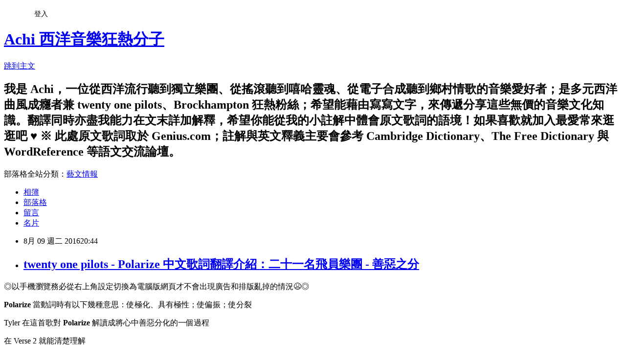

--- FILE ---
content_type: text/html; charset=utf-8
request_url: https://achi851225.pixnet.net/blog/posts/13175941878
body_size: 56534
content:
<!DOCTYPE html><html lang="zh-TW"><head><meta charSet="utf-8"/><meta name="viewport" content="width=device-width, initial-scale=1"/><link rel="stylesheet" href="https://static.1px.tw/blog-next/_next/static/chunks/b1e52b495cc0137c.css" data-precedence="next"/><link rel="stylesheet" href="/fix.css?v=202601201852" type="text/css" data-precedence="medium"/><link rel="stylesheet" href="https://s3.1px.tw/blog/theme/choc/iframe-popup.css?v=202601201852" type="text/css" data-precedence="medium"/><link rel="stylesheet" href="https://s3.1px.tw/blog/theme/choc/plugins.min.css?v=202601201852" type="text/css" data-precedence="medium"/><link rel="stylesheet" href="https://s3.1px.tw/blog/theme/choc/openid-comment.css?v=202601201852" type="text/css" data-precedence="medium"/><link rel="stylesheet" href="https://s3.1px.tw/blog/theme/choc/style.min.css?v=202601201852" type="text/css" data-precedence="medium"/><link rel="stylesheet" href="https://s3.1px.tw/blog/theme/choc/main.min.css?v=202601201852" type="text/css" data-precedence="medium"/><link rel="stylesheet" href="https://pimg.1px.tw/achi851225/assets/achi851225.css?v=202601201852" type="text/css" data-precedence="medium"/><link rel="stylesheet" href="https://s3.1px.tw/blog/theme/choc/author-info.css?v=202601201852" type="text/css" data-precedence="medium"/><link rel="stylesheet" href="https://s3.1px.tw/blog/theme/choc/idlePop.min.css?v=202601201852" type="text/css" data-precedence="medium"/><link rel="preload" as="script" fetchPriority="low" href="https://static.1px.tw/blog-next/_next/static/chunks/94688e2baa9fea03.js"/><script src="https://static.1px.tw/blog-next/_next/static/chunks/41eaa5427c45ebcc.js" async=""></script><script src="https://static.1px.tw/blog-next/_next/static/chunks/e2c6231760bc85bd.js" async=""></script><script src="https://static.1px.tw/blog-next/_next/static/chunks/94bde6376cf279be.js" async=""></script><script src="https://static.1px.tw/blog-next/_next/static/chunks/426b9d9d938a9eb4.js" async=""></script><script src="https://static.1px.tw/blog-next/_next/static/chunks/turbopack-5021d21b4b170dda.js" async=""></script><script src="https://static.1px.tw/blog-next/_next/static/chunks/ff1a16fafef87110.js" async=""></script><script src="https://static.1px.tw/blog-next/_next/static/chunks/e308b2b9ce476a3e.js" async=""></script><script src="https://static.1px.tw/blog-next/_next/static/chunks/2bf79572a40338b7.js" async=""></script><script src="https://static.1px.tw/blog-next/_next/static/chunks/d3c6eed28c1dd8e2.js" async=""></script><script src="https://static.1px.tw/blog-next/_next/static/chunks/d4d39cfc2a072218.js" async=""></script><script src="https://static.1px.tw/blog-next/_next/static/chunks/6a5d72c05b9cd4ba.js" async=""></script><script src="https://static.1px.tw/blog-next/_next/static/chunks/8af6103cf1375f47.js" async=""></script><script src="https://static.1px.tw/blog-next/_next/static/chunks/60d08651d643cedc.js" async=""></script><script src="https://static.1px.tw/blog-next/_next/static/chunks/0ae21416dac1fa83.js" async=""></script><script src="https://static.1px.tw/blog-next/_next/static/chunks/6d1100e43ad18157.js" async=""></script><script src="https://static.1px.tw/blog-next/_next/static/chunks/87eeaf7a3b9005e8.js" async=""></script><script src="https://static.1px.tw/blog-next/_next/static/chunks/ed01c75076819ebd.js" async=""></script><script src="https://static.1px.tw/blog-next/_next/static/chunks/a4df8fc19a9a82e6.js" async=""></script><link rel="preload" href="https://pagead2.googlesyndication.com/pagead/js/adsbygoogle.js?client=ca-pub-7256246213656475" as="script" crossorigin=""/><title>twenty one pilots - Polarize 中文歌詞翻譯介紹：二十一名飛員樂團 - 善惡之分</title><meta name="description" content="◎以手機瀏覽務必從右上角設定切換為電腦版網頁才不會出現廣告和排版亂掉的情況😫◎Polarize 當動詞時有以下幾種意思：使極化、具有極性；使偏振；使分裂"/><meta name="author" content="Achi 西洋音樂狂熱分子"/><meta name="google-adsense-platform-account" content="pub-2647689032095179"/><meta name="google-adsense-account" content="pub-7256246213656475"/><meta name="fb:app_id" content="101730233200171"/><link rel="canonical" href="https://achi851225.pixnet.net/blog/posts/13175941878"/><meta property="og:title" content="twenty one pilots - Polarize 中文歌詞翻譯介紹：二十一名飛員樂團 - 善惡之分"/><meta property="og:description" content="◎以手機瀏覽務必從右上角設定切換為電腦版網頁才不會出現廣告和排版亂掉的情況😫◎Polarize 當動詞時有以下幾種意思：使極化、具有極性；使偏振；使分裂"/><meta property="og:url" content="https://achi851225.pixnet.net/blog/posts/13175941878"/><meta property="og:image" content="http://images.rapgenius.com/6249f1aad86cc0147ba5bbfac0c7fa07.1000x563x1.png"/><meta property="og:type" content="article"/><meta name="twitter:card" content="summary_large_image"/><meta name="twitter:title" content="twenty one pilots - Polarize 中文歌詞翻譯介紹：二十一名飛員樂團 - 善惡之分"/><meta name="twitter:description" content="◎以手機瀏覽務必從右上角設定切換為電腦版網頁才不會出現廣告和排版亂掉的情況😫◎Polarize 當動詞時有以下幾種意思：使極化、具有極性；使偏振；使分裂"/><meta name="twitter:image" content="http://images.rapgenius.com/6249f1aad86cc0147ba5bbfac0c7fa07.1000x563x1.png"/><link rel="icon" href="/favicon.ico?favicon.a62c60e0.ico" sizes="32x32" type="image/x-icon"/><script src="https://static.1px.tw/blog-next/_next/static/chunks/a6dad97d9634a72d.js" noModule=""></script></head><body><!--$--><!--/$--><!--$?--><template id="B:0"></template><!--/$--><script>requestAnimationFrame(function(){$RT=performance.now()});</script><script src="https://static.1px.tw/blog-next/_next/static/chunks/94688e2baa9fea03.js" id="_R_" async=""></script><div hidden id="S:0"><script id="pixnet-vars">
        window.PIXNET = {
          post_id: "13175941878",
          name: "achi851225",
          user_id: 0,
          blog_id: "5896188",
          display_ads: true,
          ad_options: {"chictrip":false}
        };
      </script><script type="text/javascript" src="https://code.jquery.com/jquery-latest.min.js"></script><script id="json-ld-article-script" type="application/ld+json">{"@context":"https:\u002F\u002Fschema.org","@type":"BlogPosting","isAccessibleForFree":true,"mainEntityOfPage":{"@type":"WebPage","@id":"https:\u002F\u002Fachi851225.pixnet.net\u002Fblog\u002Fposts\u002F13175941878"},"headline":"twenty one pilots - Polarize 中文歌詞翻譯介紹：二十一名飛員樂團 - 善惡之分","description":"\u003Cimg alt=\"undefined\" height=\"310\" src=\"http:\u002F\u002Fimages.rapgenius.com\u002F6249f1aad86cc0147ba5bbfac0c7fa07.1000x563x1.png\" title=\"undefined\" width=\"550\"\u003E\u003Cbr \u002F\u003E\u003Cbr\u003E◎以手機瀏覽務必從右上角設定切換為電腦版網頁才不會出現廣告和排版亂掉的情況😫◎\u003Cbr\u003E\u003Cspan style=\"color:#000000\"\u003E\u003Cstrong\u003EPolarize\u003C\u002Fstrong\u003E 當動詞時有以下幾種意思：使極化、具有極性；使偏振；使分裂\u003C\u002Fspan\u003E","articleBody":"\u003Cp\u003E\u003Cimg alt=\"undefined\" height=\"310\" src=\"http:\u002F\u002Fimages.rapgenius.com\u002F6249f1aad86cc0147ba5bbfac0c7fa07.1000x563x1.png\" title=\"undefined\" width=\"550\"\u003E\u003C\u002Fp\u003E\n\n\u003Cp\u003E\u003Cspan style=\"-webkit-text-stroke-width:0px; background-color:rgb(51, 51, 51); color:rgb(243, 243, 243); display:inline !important; float:none; font-family:arial; font-size:12px; font-style:normal; font-variant-caps:normal; font-variant-ligatures:normal; font-weight:normal; letter-spacing:normal; orphans:2; text-align:start; text-indent:0px; text-transform:none; white-space:normal; widows:2; word-spacing:0px\"\u003E◎以手機瀏覽務必從右上角設定切換為電腦版網頁才不會出現廣告和排版亂掉的情況&#128555;◎\u003C\u002Fspan\u003E\u003C\u002Fp\u003E\n\n\u003Cp\u003E\u003Cspan style=\"font-family:verdana,geneva,sans-serif\"\u003E\u003Cspan style=\"color:#000000\"\u003E\u003Cstrong\u003EPolarize\u003C\u002Fstrong\u003E 當動詞時有以下幾種意思：使極化、具有極性；使偏振；使分裂\u003C\u002Fspan\u003E\u003C\u002Fspan\u003E\u003C\u002Fp\u003E\n\n\u003Cp\u003E\u003Cspan style=\"font-family:verdana,geneva,sans-serif\"\u003E\u003Cspan style=\"color:#000000\"\u003ETyler 在這首歌對\u003Cstrong\u003E Polarize \u003C\u002Fstrong\u003E解讀成將心中善惡分化的一個過程\u003C\u002Fspan\u003E\u003C\u002Fspan\u003E\u003C\u002Fp\u003E\n\n\u003Cp\u003E\u003Cspan style=\"font-family:verdana,geneva,sans-serif\"\u003E\u003Cspan style=\"color:#000000\"\u003E在 Verse 2 就能清楚理解\u003C\u002Fspan\u003E\u003C\u002Fspan\u003E\u003C\u002Fp\u003E\n\n\u003Cp\u003E\u003Cimg alt=\"undefined\" height=\"314\" src=\"https:\u002F\u002Fd.wattpad.com\u002Fstory_parts\u002F133176529\u002Fimages\u002F13e32b7706ba8d9e.jpg\" title=\"undefined\" width=\"550\"\u003E\u003C\u002Fp\u003E\n\n\u003Cp\u003E\u003Cspan style=\"font-family:verdana,geneva,sans-serif\"\u003E\u003Cspan style=\"color:#000000\"\u003E因為人是善惡的綜合體；\u003C\u002Fspan\u003E\u003C\u002Fspan\u003E\u003C\u002Fp\u003E\n\n\u003Cp\u003E\u003Cspan style=\"font-family:verdana,geneva,sans-serif\"\u003E\u003Cspan style=\"color:#000000\"\u003E從歌詞的理解看來，\u003C\u002Fspan\u003E\u003C\u002Fspan\u003E\u003Cspan style=\"font-family:verdana,geneva,sans-serif\"\u003E\u003Cspan style=\"color:#000000\"\u003ETyler 希望有人能幫他明確的分出心中的善惡\u003C\u002Fspan\u003E\u003C\u002Fspan\u003E\u003C\u002Fp\u003E\n\n\u003Cp\u003E\u003Cspan style=\"font-family:verdana,geneva,sans-serif\"\u003E\u003Cspan style=\"color:#000000\"\u003E並且把惡摒棄，留下善的一切。\u003C\u002Fspan\u003E\u003C\u002Fspan\u003E\u003C\u002Fp\u003E\n\n\u003Cp\u003E\u003Cspan style=\"font-family:verdana,geneva,sans-serif\"\u003E\u003Cspan style=\"color:#000000\"\u003E這讓我想起&nbsp;Tyler 曾說過類似的話：\u003C\u002Fspan\u003E\u003C\u002Fspan\u003E\u003C\u002Fp\u003E\n\n\u003Cp\u003E\u003Cspan style=\"font-family:verdana,geneva,sans-serif\"\u003E\u003Cspan style=\"color:#000000\"\u003E他不喜歡看他自己在台上的演出，他覺得不自在\u003C\u002Fspan\u003E\u003C\u002Fspan\u003E\u003C\u002Fp\u003E\n\n\u003Cp\u003E\u003Cspan style=\"font-family:verdana,geneva,sans-serif\"\u003E\u003Cspan style=\"color:#000000\"\u003E他會想：「為什麼那個時候會做出那樣的反應？」\u003C\u002Fspan\u003E\u003C\u002Fspan\u003E\u003C\u002Fp\u003E\n\n\u003Cp\u003E\u003Cspan style=\"font-family:verdana,geneva,sans-serif\"\u003E\u003Cspan style=\"color:#000000\"\u003E那個舉動看起來很不真實或、那句話聽起來好假，之類的話\u003C\u002Fspan\u003E\u003C\u002Fspan\u003E\u003C\u002Fp\u003E\n\n\u003Cp\u003E\u003Cspan style=\"font-family:verdana,geneva,sans-serif\"\u003E\u003Cspan style=\"color:#000000\"\u003E恐怕他就是不希望這樣的自己存在，他希望自己能做得更好\u003C\u002Fspan\u003E\u003C\u002Fspan\u003E\u003C\u002Fp\u003E\n\n\u003Cp\u003E\u003Cspan style=\"font-family:verdana,geneva,sans-serif\"\u003E\u003Cspan style=\"color:#000000\"\u003E才會在副歌唱著 Help me polarize, help me polarize\u003C\u002Fspan\u003E\u003C\u002Fspan\u003E\u003C\u002Fp\u003E\n\n\u003Cp\u003E\u003Cspan style=\"font-family:verdana,geneva,sans-serif\"\u003E\u003Cspan style=\"color:#000000\"\u003E當然這只是我的片面之詞，歡迎其他粉絲來跟分享對這首歌的心得！\u003C\u002Fspan\u003E\u003C\u002Fspan\u003E\u003C\u002Fp\u003E\n\n\u003Cp\u003E\u003Cspan style=\"font-family:verdana,geneva,sans-serif\"\u003E-\u003C\u002Fspan\u003E\u003C\u002Fp\u003E\n\n\u003Cp\u003E\u003Cspan style=\"font-family:verdana,geneva,sans-serif\"\u003E\u003Cspan style=\"color:#000000\"\u003E也或許人常常做出讓自己後悔的事情；\u003C\u002Fspan\u003E\u003C\u002Fspan\u003E\u003C\u002Fp\u003E\n\n\u003Cp\u003E\u003Cspan style=\"font-family:verdana,geneva,sans-serif\"\u003E\u003Cspan style=\"color:#000000\"\u003E如果我們能明確理解自己心中的善惡，或許\u003C\u002Fspan\u003E\u003C\u002Fspan\u003E\u003Cspan style=\"font-family:verdana,geneva,sans-serif\"\u003E\u003Cspan style=\"color:#000000\"\u003E就能做出更明智的決斷吧。\u003C\u002Fspan\u003E\u003C\u002Fspan\u003E\u003C\u002Fp\u003E\n\n\u003Cp\u003E&nbsp;\u003C\u002Fp\u003E\n\n\u003Chr\u003E\n\u003Cp\u003E&nbsp;\u003C\u002Fp\u003E\n\n\u003Cp\u003E\u003Cspan style=\"font-family:verdana,geneva,sans-serif\"\u003Etwenty one pilots: Polarize (Audio)\u003C\u002Fspan\u003E\u003C\u002Fp\u003E\n\n\u003Cp\u003E\u003Ciframe allowfullscreen=\"\" class=\"\" frameborder=\"0\" height=\"315\" scrolling=\"no\" src=\"https:\u002F\u002Fwww.youtube.com\u002Fembed\u002FMiPBQJq49xk?wmode=transparent\" title=\"YouTube video player\" width=\"560\"\u003E\u003C\u002Fiframe\u003E\u003C\u002Fp\u003E\n\n\u003Cp\u003E&nbsp;\u003C\u002Fp\u003E\n\n\u003Chr\u003E\n\u003Cp\u003E&nbsp;\u003C\u002Fp\u003E\n\n\u003Cp\u003E\u003Cspan style=\"font-family:verdana,geneva,sans-serif\"\u003Etwenty one pilots - Polarize 中文歌詞翻譯\u003C\u002Fspan\u003E\u003C\u002Fp\u003E\n\n\u003Cp dir=\"ltr\" style=\"line-height:1.38;margin-top:0pt;margin-bottom:0pt;\"\u003E&nbsp;\u003C\u002Fp\u003E\n\n\u003Cp dir=\"ltr\" style=\"line-height:1.38;margin-top:0pt;margin-bottom:0pt;\"\u003E&nbsp;\u003C\u002Fp\u003E\n\n\u003Cp dir=\"ltr\" style=\"line-height:1.38;margin-top:0pt;margin-bottom:0pt;\"\u003E\u003Cstrong id=\"docs-internal-guid-82a4cabe-6f54-e197-5a9f-54da8e446ad0\" style=\"font-weight:normal\"\u003E\u003Cstrong style=\"background-color:transparent; color:#000000; font-family:microsoft jhenghei; font-size:14.666666666666666px; font-style:normal; font-variant:normal; font-weight:700; text-decoration:none; vertical-align:baseline; white-space:pre-wrap\"\u003E[Chorus 1]\u003C\u002Fstrong\u003E\u003Cbr class=\"kix-line-break\"\u003E\n\u003Cstrong style=\"background-color:transparent; color:#000000; font-family:microsoft jhenghei; font-size:14.666666666666666px; font-style:normal; font-variant:normal; font-weight:700; text-decoration:none; vertical-align:baseline; white-space:pre-wrap\"\u003EHelp me polarize, help me polarize, help me down\u003C\u002Fstrong\u003E\u003C\u002Fstrong\u003E\u003C\u002Fp\u003E\n\n\u003Cp dir=\"ltr\" style=\"line-height:1.38;margin-top:0pt;margin-bottom:0pt;\"\u003E\u003Cstrong id=\"docs-internal-guid-82a4cabe-6f54-e197-5a9f-54da8e446ad0\" style=\"font-weight:normal\"\u003E\u003Cstrong style=\"background-color:transparent; color:#000000; font-family:microsoft jhenghei; font-size:14.666666666666666px; font-style:normal; font-variant:normal; font-weight:700; text-decoration:none; vertical-align:baseline; white-space:pre-wrap\"\u003E幫我釐清 我內心的善惡 幫助我\u003C\u002Fstrong\u003E\u003Cbr class=\"kix-line-break\"\u003E\n\u003Cstrong style=\"background-color:transparent; color:#000000; font-family:microsoft jhenghei; font-size:14.666666666666666px; font-style:normal; font-variant:normal; font-weight:700; text-decoration:none; vertical-align:baseline; white-space:pre-wrap\"\u003EThose stairs is where I'll be hiding all my problems\u003C\u002Fstrong\u003E\u003C\u002Fstrong\u003E\u003C\u002Fp\u003E\n\n\u003Cp dir=\"ltr\" style=\"line-height:1.38;margin-top:0pt;margin-bottom:0pt;\"\u003E\u003Cstrong id=\"docs-internal-guid-82a4cabe-6f54-e197-5a9f-54da8e446ad0\" style=\"font-weight:normal\"\u003E\u003Cstrong style=\"background-color:transparent; color:#000000; font-family:microsoft jhenghei; font-size:14.666666666666666px; font-style:normal; font-variant:normal; font-weight:700; text-decoration:none; vertical-align:baseline; white-space:pre-wrap\"\u003E走下階梯 潛藏我心中黑暗的地方\u003C\u002Fstrong\u003E\u003Cbr class=\"kix-line-break\"\u003E\n\u003Cstrong style=\"background-color:transparent; color:#000000; font-family:microsoft jhenghei; font-size:14.666666666666666px; font-style:normal; font-variant:normal; font-weight:700; text-decoration:none; vertical-align:baseline; white-space:pre-wrap\"\u003EHelp me polarize, help me polarize, help me out\u003C\u002Fstrong\u003E\u003C\u002Fstrong\u003E\u003C\u002Fp\u003E\n\n\u003Cp dir=\"ltr\" style=\"line-height:1.38;margin-top:0pt;margin-bottom:0pt;\"\u003E\u003Cstrong id=\"docs-internal-guid-82a4cabe-6f54-e197-5a9f-54da8e446ad0\" style=\"font-weight:normal\"\u003E\u003Cstrong style=\"background-color:transparent; color:#000000; font-family:microsoft jhenghei; font-size:14.666666666666666px; font-style:normal; font-variant:normal; font-weight:700; text-decoration:none; vertical-align:baseline; white-space:pre-wrap\"\u003E幫我分化 我內心的善惡 幫助我\u003C\u002Fstrong\u003E\u003Cbr class=\"kix-line-break\"\u003E\n\u003Cstrong style=\"background-color:transparent; color:#000000; font-family:microsoft jhenghei; font-size:14.666666666666666px; font-style:normal; font-variant:normal; font-weight:700; text-decoration:none; vertical-align:baseline; white-space:pre-wrap\"\u003EMy friends and I, we got a lot of problems (*1)\u003C\u002Fstrong\u003E\u003C\u002Fstrong\u003E\u003C\u002Fp\u003E\n\n\u003Cp dir=\"ltr\" style=\"line-height:1.38;margin-top:0pt;margin-bottom:0pt;\"\u003E\u003Cstrong id=\"docs-internal-guid-82a4cabe-6f54-e197-5a9f-54da8e446ad0\" style=\"font-weight:normal\"\u003E\u003Cstrong style=\"background-color:transparent; color:#000000; font-family:microsoft jhenghei; font-size:14.666666666666666px; font-style:normal; font-variant:normal; font-weight:700; text-decoration:none; vertical-align:baseline; white-space:pre-wrap\"\u003E我朋友跟我都無法看清自己的善惡\u003C\u002Fstrong\u003E\u003Cbr class=\"kix-line-break\"\u003E\n\u003Cbr class=\"kix-line-break\"\u003E\n\u003Cstrong style=\"background-color:transparent; color:#000000; font-family:microsoft jhenghei; font-size:14.666666666666666px; font-style:normal; font-variant:normal; font-weight:700; text-decoration:none; vertical-align:baseline; white-space:pre-wrap\"\u003E[Verse 1]\u003C\u002Fstrong\u003E\u003Cbr class=\"kix-line-break\"\u003E\n\u003Cstrong style=\"background-color:transparent; color:#000000; font-family:microsoft jhenghei; font-size:14.666666666666666px; font-style:normal; font-variant:normal; font-weight:700; text-decoration:none; vertical-align:baseline; white-space:pre-wrap\"\u003EYou know where I'm coming from (*2)\u003C\u002Fstrong\u003E\u003C\u002Fstrong\u003E\u003C\u002Fp\u003E\n\n\u003Cp dir=\"ltr\" style=\"line-height:1.38;margin-top:0pt;margin-bottom:0pt;\"\u003E\u003Cstrong id=\"docs-internal-guid-82a4cabe-6f54-e197-5a9f-54da8e446ad0\" style=\"font-weight:normal\"\u003E\u003Cstrong style=\"background-color:transparent; color:#000000; font-family:microsoft jhenghei; font-size:14.666666666666666px; font-style:normal; font-variant:normal; font-weight:700; text-decoration:none; vertical-align:baseline; white-space:pre-wrap\"\u003E你知道我屬於哪裡\u003C\u002Fstrong\u003E\u003Cbr class=\"kix-line-break\"\u003E\n\u003Cstrong style=\"background-color:transparent; color:#000000; font-family:microsoft jhenghei; font-size:14.666666666666666px; font-style:normal; font-variant:normal; font-weight:700; text-decoration:none; vertical-align:baseline; white-space:pre-wrap\"\u003EThough I am running to you\u003C\u002Fstrong\u003E\u003C\u002Fstrong\u003E\u003C\u002Fp\u003E\n\n\u003Cp dir=\"ltr\" style=\"line-height:1.38;margin-top:0pt;margin-bottom:0pt;\"\u003E\u003Cstrong id=\"docs-internal-guid-82a4cabe-6f54-e197-5a9f-54da8e446ad0\" style=\"font-weight:normal\"\u003E\u003Cstrong style=\"background-color:transparent; color:#000000; font-family:microsoft jhenghei; font-size:14.666666666666666px; font-style:normal; font-variant:normal; font-weight:700; text-decoration:none; vertical-align:baseline; white-space:pre-wrap\"\u003E所以我朝你奔去\u003C\u002Fstrong\u003E\u003Cbr class=\"kix-line-break\"\u003E\n\u003Cstrong style=\"background-color:transparent; color:#000000; font-family:microsoft jhenghei; font-size:14.666666666666666px; font-style:normal; font-variant:normal; font-weight:700; text-decoration:none; vertical-align:baseline; white-space:pre-wrap\"\u003EAll I feel is deny, deny, denial\u003C\u002Fstrong\u003E\u003C\u002Fstrong\u003E\u003C\u002Fp\u003E\n\n\u003Cp dir=\"ltr\" style=\"line-height:1.38;margin-top:0pt;margin-bottom:0pt;\"\u003E\u003Cstrong id=\"docs-internal-guid-82a4cabe-6f54-e197-5a9f-54da8e446ad0\" style=\"font-weight:normal\"\u003E\u003Cstrong style=\"background-color:transparent; color:#000000; font-family:microsoft jhenghei; font-size:14.666666666666666px; font-style:normal; font-variant:normal; font-weight:700; text-decoration:none; vertical-align:baseline; white-space:pre-wrap\"\u003E但我卻被你推開 推開 一手推開\u003C\u002Fstrong\u003E\u003C\u002Fstrong\u003E\u003C\u002Fp\u003E\n\n\u003Cp dir=\"ltr\" style=\"line-height:1.38;margin-top:0pt;margin-bottom:0pt;\"\u003E\u003Cbr class=\"kix-line-break\"\u003E\n\u003Cstrong id=\"docs-internal-guid-82a4cabe-6f54-e197-5a9f-54da8e446ad0\" style=\"font-weight:normal\"\u003E\u003Cstrong style=\"background-color:transparent; color:#000000; font-family:microsoft jhenghei; font-size:14.666666666666666px; font-style:normal; font-variant:normal; font-weight:700; text-decoration:none; vertical-align:baseline; white-space:pre-wrap\"\u003E[Pre-Chorus]\u003C\u002Fstrong\u003E\u003Cbr class=\"kix-line-break\"\u003E\n\u003Cstrong style=\"background-color:transparent; color:#000000; font-family:microsoft jhenghei; font-size:14.666666666666666px; font-style:normal; font-variant:normal; font-weight:700; text-decoration:none; vertical-align:baseline; white-space:pre-wrap\"\u003EI wanted to be a better brother, better son\u003C\u002Fstrong\u003E\u003C\u002Fstrong\u003E\u003C\u002Fp\u003E\n\n\u003Cp dir=\"ltr\" style=\"line-height:1.38;margin-top:0pt;margin-bottom:0pt;\"\u003E\u003Cstrong id=\"docs-internal-guid-82a4cabe-6f54-e197-5a9f-54da8e446ad0\" style=\"font-weight:normal\"\u003E\u003Cstrong style=\"background-color:transparent; color:#000000; font-family:microsoft jhenghei; font-size:14.666666666666666px; font-style:normal; font-variant:normal; font-weight:700; text-decoration:none; vertical-align:baseline; white-space:pre-wrap\"\u003E我想要成為更好的兄弟 更好的子民\u003C\u002Fstrong\u003E\u003Cbr class=\"kix-line-break\"\u003E\n\u003Cstrong style=\"background-color:transparent; color:#000000; font-family:microsoft jhenghei; font-size:14.666666666666666px; font-style:normal; font-variant:normal; font-weight:700; text-decoration:none; vertical-align:baseline; white-space:pre-wrap\"\u003EWanted to be a better adversary to the evil I have done\u003C\u002Fstrong\u003E\u003C\u002Fstrong\u003E\u003C\u002Fp\u003E\n\n\u003Cp dir=\"ltr\" style=\"line-height:1.38;margin-top:0pt;margin-bottom:0pt;\"\u003E\u003Cstrong id=\"docs-internal-guid-82a4cabe-6f54-e197-5a9f-54da8e446ad0\" style=\"font-weight:normal\"\u003E\u003Cstrong style=\"background-color:transparent; color:#000000; font-family:microsoft jhenghei; font-size:14.666666666666666px; font-style:normal; font-variant:normal; font-weight:700; text-decoration:none; vertical-align:baseline; white-space:pre-wrap\"\u003E成為更好的對手 戰勝曾經犯下的罪過\u003C\u002Fstrong\u003E\u003Cbr class=\"kix-line-break\"\u003E\n\u003Cstrong style=\"background-color:transparent; color:#000000; font-family:microsoft jhenghei; font-size:14.666666666666666px; font-style:normal; font-variant:normal; font-weight:700; text-decoration:none; vertical-align:baseline; white-space:pre-wrap\"\u003EI have none to show to the one I love\u003C\u002Fstrong\u003E\u003C\u002Fstrong\u003E\u003C\u002Fp\u003E\n\n\u003Cp dir=\"ltr\" style=\"line-height:1.38;margin-top:0pt;margin-bottom:0pt;\"\u003E\u003Cstrong id=\"docs-internal-guid-82a4cabe-6f54-e197-5a9f-54da8e446ad0\" style=\"font-weight:normal\"\u003E\u003Cstrong style=\"background-color:transparent; color:#000000; font-family:microsoft jhenghei; font-size:14.666666666666666px; font-style:normal; font-variant:normal; font-weight:700; text-decoration:none; vertical-align:baseline; white-space:pre-wrap\"\u003E但我最終只能雙手空空面對所愛的人\u003C\u002Fstrong\u003E\u003Cbr class=\"kix-line-break\"\u003E\n\u003Cstrong style=\"background-color:transparent; color:#000000; font-family:microsoft jhenghei; font-size:14.666666666666666px; font-style:normal; font-variant:normal; font-weight:700; text-decoration:none; vertical-align:baseline; white-space:pre-wrap\"\u003EBut deny, deny, denial\u003C\u002Fstrong\u003E\u003C\u002Fstrong\u003E\u003C\u002Fp\u003E\n\n\u003Cp dir=\"ltr\" style=\"line-height:1.38;margin-top:0pt;margin-bottom:0pt;\"\u003E\u003Cstrong id=\"docs-internal-guid-82a4cabe-6f54-e197-5a9f-54da8e446ad0\" style=\"font-weight:normal\"\u003E\u003Cstrong style=\"background-color:transparent; color:#000000; font-family:microsoft jhenghei; font-size:14.666666666666666px; font-style:normal; font-variant:normal; font-weight:700; text-decoration:none; vertical-align:baseline; white-space:pre-wrap\"\u003E我沒有 沒有 沒有資格得到救贖\u003C\u002Fstrong\u003E\u003Cbr class=\"kix-line-break\"\u003E\n\u003Cbr class=\"kix-line-break\"\u003E\n\u003Cstrong style=\"background-color:transparent; color:#000000; font-family:microsoft jhenghei; font-size:14.666666666666666px; font-style:normal; font-variant:normal; font-weight:700; text-decoration:none; vertical-align:baseline; white-space:pre-wrap\"\u003E[Chorus 1]\u003C\u002Fstrong\u003E\u003Cbr class=\"kix-line-break\"\u003E\n\u003Cstrong style=\"background-color:transparent; color:#000000; font-family:microsoft jhenghei; font-size:14.666666666666666px; font-style:normal; font-variant:normal; font-weight:700; text-decoration:none; vertical-align:baseline; white-space:pre-wrap\"\u003EHelp me polarize, help me polarize, help me down\u003C\u002Fstrong\u003E\u003C\u002Fstrong\u003E\u003C\u002Fp\u003E\n\n\u003Cp dir=\"ltr\" style=\"line-height:1.38;margin-top:0pt;margin-bottom:0pt;\"\u003E\u003Cstrong id=\"docs-internal-guid-82a4cabe-6f54-e197-5a9f-54da8e446ad0\" style=\"font-weight:normal\"\u003E\u003Cstrong style=\"background-color:transparent; color:#000000; font-family:microsoft jhenghei; font-size:14.666666666666666px; font-style:normal; font-variant:normal; font-weight:700; text-decoration:none; vertical-align:baseline; white-space:pre-wrap\"\u003E幫我釐清 我內心的善惡 幫助我\u003C\u002Fstrong\u003E\u003Cbr class=\"kix-line-break\"\u003E\n\u003Cstrong style=\"background-color:transparent; color:#000000; font-family:microsoft jhenghei; font-size:14.666666666666666px; font-style:normal; font-variant:normal; font-weight:700; text-decoration:none; vertical-align:baseline; white-space:pre-wrap\"\u003EThose stairs is where I'll be hiding all my problems\u003C\u002Fstrong\u003E\u003C\u002Fstrong\u003E\u003C\u002Fp\u003E\n\n\u003Cp dir=\"ltr\" style=\"line-height:1.38;margin-top:0pt;margin-bottom:0pt;\"\u003E\u003Cstrong id=\"docs-internal-guid-82a4cabe-6f54-e197-5a9f-54da8e446ad0\" style=\"font-weight:normal\"\u003E\u003Cstrong style=\"background-color:transparent; color:#000000; font-family:microsoft jhenghei; font-size:14.666666666666666px; font-style:normal; font-variant:normal; font-weight:700; text-decoration:none; vertical-align:baseline; white-space:pre-wrap\"\u003E走下階梯 潛藏我心中黑暗的地方\u003C\u002Fstrong\u003E\u003Cbr class=\"kix-line-break\"\u003E\n\u003Cstrong style=\"background-color:transparent; color:#000000; font-family:microsoft jhenghei; font-size:14.666666666666666px; font-style:normal; font-variant:normal; font-weight:700; text-decoration:none; vertical-align:baseline; white-space:pre-wrap\"\u003EHelp me polarize, help me polarize, help me out\u003C\u002Fstrong\u003E\u003C\u002Fstrong\u003E\u003C\u002Fp\u003E\n\n\u003Cp dir=\"ltr\" style=\"line-height:1.38;margin-top:0pt;margin-bottom:0pt;\"\u003E\u003Cstrong id=\"docs-internal-guid-82a4cabe-6f54-e197-5a9f-54da8e446ad0\" style=\"font-weight:normal\"\u003E\u003Cstrong style=\"background-color:transparent; color:#000000; font-family:microsoft jhenghei; font-size:14.666666666666666px; font-style:normal; font-variant:normal; font-weight:700; text-decoration:none; vertical-align:baseline; white-space:pre-wrap\"\u003E幫我分化 我內心的善惡 幫助我\u003C\u002Fstrong\u003E\u003Cbr class=\"kix-line-break\"\u003E\n\u003Cstrong style=\"background-color:transparent; color:#000000; font-family:microsoft jhenghei; font-size:14.666666666666666px; font-style:normal; font-variant:normal; font-weight:700; text-decoration:none; vertical-align:baseline; white-space:pre-wrap\"\u003EMy friends and I, we got a lot of problems\u003C\u002Fstrong\u003E\u003C\u002Fstrong\u003E\u003C\u002Fp\u003E\n\n\u003Cp dir=\"ltr\" style=\"line-height:1.38;margin-top:0pt;margin-bottom:0pt;\"\u003E\u003Cstrong id=\"docs-internal-guid-82a4cabe-6f54-e197-5a9f-54da8e446ad0\" style=\"font-weight:normal\"\u003E\u003Cstrong style=\"background-color:transparent; color:#000000; font-family:microsoft jhenghei; font-size:14.666666666666666px; font-style:normal; font-variant:normal; font-weight:700; text-decoration:none; vertical-align:baseline; white-space:pre-wrap\"\u003E我朋友跟我都無法看清自己的善惡\u003C\u002Fstrong\u003E\u003C\u002Fstrong\u003E\u003C\u002Fp\u003E\n\n\u003Cp dir=\"ltr\" style=\"line-height:1.38;margin-top:0pt;margin-bottom:0pt;\"\u003E\u003Cbr class=\"kix-line-break\"\u003E\n\u003Cstrong id=\"docs-internal-guid-82a4cabe-6f54-e197-5a9f-54da8e446ad0\" style=\"font-weight:normal\"\u003E\u003Cstrong style=\"background-color:transparent; color:#000000; font-family:microsoft jhenghei; font-size:14.666666666666666px; font-style:normal; font-variant:normal; font-weight:700; text-decoration:none; vertical-align:baseline; white-space:pre-wrap\"\u003E[Verse 2]\u003C\u002Fstrong\u003E\u003Cbr class=\"kix-line-break\"\u003E\n\u003Cstrong style=\"background-color:transparent; color:#000000; font-family:microsoft jhenghei; font-size:14.666666666666666px; font-style:normal; font-variant:normal; font-weight:700; text-decoration:none; vertical-align:baseline; white-space:pre-wrap\"\u003EPolarize is taking your disguises\u003C\u002Fstrong\u003E\u003C\u002Fstrong\u003E\u003C\u002Fp\u003E\n\n\u003Cp dir=\"ltr\" style=\"line-height:1.38;margin-top:0pt;margin-bottom:0pt;\"\u003E\u003Cstrong id=\"docs-internal-guid-82a4cabe-6f54-e197-5a9f-54da8e446ad0\" style=\"font-weight:normal\"\u003E\u003Cstrong style=\"background-color:transparent; color:#000000; font-family:microsoft jhenghei; font-size:14.666666666666666px; font-style:normal; font-variant:normal; font-weight:700; text-decoration:none; vertical-align:baseline; white-space:pre-wrap\"\u003E要釐清善惡你得摘下你的面具\u003C\u002Fstrong\u003E\u003Cbr class=\"kix-line-break\"\u003E\n\u003Cstrong style=\"background-color:transparent; color:#000000; font-family:microsoft jhenghei; font-size:14.666666666666666px; font-style:normal; font-variant:normal; font-weight:700; text-decoration:none; vertical-align:baseline; white-space:pre-wrap\"\u003ESeparating em, splitting em up from wrong and right\u003C\u002Fstrong\u003E\u003C\u002Fstrong\u003E\u003C\u002Fp\u003E\n\n\u003Cp dir=\"ltr\" style=\"line-height:1.38;margin-top:0pt;margin-bottom:0pt;\"\u003E\u003Cstrong id=\"docs-internal-guid-82a4cabe-6f54-e197-5a9f-54da8e446ad0\" style=\"font-weight:normal\"\u003E\u003Cstrong style=\"background-color:transparent; color:#000000; font-family:microsoft jhenghei; font-size:14.666666666666666px; font-style:normal; font-variant:normal; font-weight:700; text-decoration:none; vertical-align:baseline; white-space:pre-wrap\"\u003E打破他們 敲碎他們 分清楚好跟壞\u003C\u002Fstrong\u003E\u003Cbr class=\"kix-line-break\"\u003E\n\u003Cstrong style=\"background-color:transparent; color:#000000; font-family:microsoft jhenghei; font-size:14.666666666666666px; font-style:normal; font-variant:normal; font-weight:700; text-decoration:none; vertical-align:baseline; white-space:pre-wrap\"\u003EIt's deciding where to die and deciding where to fight\u003C\u002Fstrong\u003E\u003C\u002Fstrong\u003E\u003C\u002Fp\u003E\n\n\u003Cp dir=\"ltr\" style=\"line-height:1.38;margin-top:0pt;margin-bottom:0pt;\"\u003E\u003Cstrong id=\"docs-internal-guid-82a4cabe-6f54-e197-5a9f-54da8e446ad0\" style=\"font-weight:normal\"\u003E\u003Cstrong style=\"background-color:transparent; color:#000000; font-family:microsoft jhenghei; font-size:14.666666666666666px; font-style:normal; font-variant:normal; font-weight:700; text-decoration:none; vertical-align:baseline; white-space:pre-wrap\"\u003E決定惡魔的存亡 以及正義的爭抗\u003C\u002Fstrong\u003E\u003Cbr class=\"kix-line-break\"\u003E\n\u003Cstrong style=\"background-color:transparent; color:#000000; font-family:microsoft jhenghei; font-size:14.666666666666666px; font-style:normal; font-variant:normal; font-weight:700; text-decoration:none; vertical-align:baseline; white-space:pre-wrap\"\u003EDeny, deny, denial\u003C\u002Fstrong\u003E\u003C\u002Fstrong\u003E\u003C\u002Fp\u003E\n\n\u003Cp dir=\"ltr\" style=\"line-height:1.38;margin-top:0pt;margin-bottom:0pt;\"\u003E\u003Cstrong id=\"docs-internal-guid-82a4cabe-6f54-e197-5a9f-54da8e446ad0\" style=\"font-weight:normal\"\u003E\u003Cstrong style=\"background-color:transparent; color:#000000; font-family:microsoft jhenghei; font-size:14.666666666666666px; font-style:normal; font-variant:normal; font-weight:700; text-decoration:none; vertical-align:baseline; white-space:pre-wrap\"\u003E否定 否定 否定自己的原樣\u003C\u002Fstrong\u003E\u003Cbr class=\"kix-line-break\"\u003E\n\u003Cbr class=\"kix-line-break\"\u003E\n\u003Cstrong style=\"background-color:transparent; color:#000000; font-family:microsoft jhenghei; font-size:14.666666666666666px; font-style:normal; font-variant:normal; font-weight:700; text-decoration:none; vertical-align:baseline; white-space:pre-wrap\"\u003E[Pre-Chorus]\u003C\u002Fstrong\u003E\u003Cbr class=\"kix-line-break\"\u003E\n\u003Cstrong style=\"background-color:transparent; color:#000000; font-family:microsoft jhenghei; font-size:14.666666666666666px; font-style:normal; font-variant:normal; font-weight:700; text-decoration:none; vertical-align:baseline; white-space:pre-wrap\"\u003EI wanted to be a better brother, better son\u003C\u002Fstrong\u003E\u003C\u002Fstrong\u003E\u003C\u002Fp\u003E\n\n\u003Cp dir=\"ltr\" style=\"line-height:1.38;margin-top:0pt;margin-bottom:0pt;\"\u003E\u003Cstrong id=\"docs-internal-guid-82a4cabe-6f54-e197-5a9f-54da8e446ad0\" style=\"font-weight:normal\"\u003E\u003Cstrong style=\"background-color:transparent; color:#000000; font-family:microsoft jhenghei; font-size:14.666666666666666px; font-style:normal; font-variant:normal; font-weight:700; text-decoration:none; vertical-align:baseline; white-space:pre-wrap\"\u003E我想要成為更好的兄弟 更好的子民\u003C\u002Fstrong\u003E\u003Cbr class=\"kix-line-break\"\u003E\n\u003Cstrong style=\"background-color:transparent; color:#000000; font-family:microsoft jhenghei; font-size:14.666666666666666px; font-style:normal; font-variant:normal; font-weight:700; text-decoration:none; vertical-align:baseline; white-space:pre-wrap\"\u003EWanted to be a better adversary to the evil I have done\u003C\u002Fstrong\u003E\u003C\u002Fstrong\u003E\u003C\u002Fp\u003E\n\n\u003Cp dir=\"ltr\" style=\"line-height:1.38;margin-top:0pt;margin-bottom:0pt;\"\u003E\u003Cstrong id=\"docs-internal-guid-82a4cabe-6f54-e197-5a9f-54da8e446ad0\" style=\"font-weight:normal\"\u003E\u003Cstrong style=\"background-color:transparent; color:#000000; font-family:microsoft jhenghei; font-size:14.666666666666666px; font-style:normal; font-variant:normal; font-weight:700; text-decoration:none; vertical-align:baseline; white-space:pre-wrap\"\u003E成為更好的對手 戰勝曾經犯下的罪過\u003C\u002Fstrong\u003E\u003Cbr class=\"kix-line-break\"\u003E\n\u003Cstrong style=\"background-color:transparent; color:#000000; font-family:microsoft jhenghei; font-size:14.666666666666666px; font-style:normal; font-variant:normal; font-weight:700; text-decoration:none; vertical-align:baseline; white-space:pre-wrap\"\u003EI have none to show to the one I love\u003C\u002Fstrong\u003E\u003C\u002Fstrong\u003E\u003C\u002Fp\u003E\n\n\u003Cp dir=\"ltr\" style=\"line-height:1.38;margin-top:0pt;margin-bottom:0pt;\"\u003E\u003Cstrong id=\"docs-internal-guid-82a4cabe-6f54-e197-5a9f-54da8e446ad0\" style=\"font-weight:normal\"\u003E\u003Cstrong style=\"background-color:transparent; color:#000000; font-family:microsoft jhenghei; font-size:14.666666666666666px; font-style:normal; font-variant:normal; font-weight:700; text-decoration:none; vertical-align:baseline; white-space:pre-wrap\"\u003E我沒有什麼籌碼可以向你祈求\u003C\u002Fstrong\u003E\u003Cbr class=\"kix-line-break\"\u003E\n\u003Cstrong style=\"background-color:transparent; color:#000000; font-family:microsoft jhenghei; font-size:14.666666666666666px; font-style:normal; font-variant:normal; font-weight:700; text-decoration:none; vertical-align:baseline; white-space:pre-wrap\"\u003EBut deny, deny, denial\u003C\u002Fstrong\u003E\u003C\u002Fstrong\u003E\u003C\u002Fp\u003E\n\n\u003Cp dir=\"ltr\" style=\"line-height:1.38;margin-top:0pt;margin-bottom:0pt;\"\u003E\u003Cstrong id=\"docs-internal-guid-82a4cabe-6f54-e197-5a9f-54da8e446ad0\" style=\"font-weight:normal\"\u003E\u003Cstrong style=\"background-color:transparent; color:#000000; font-family:microsoft jhenghei; font-size:14.666666666666666px; font-style:normal; font-variant:normal; font-weight:700; text-decoration:none; vertical-align:baseline; white-space:pre-wrap\"\u003E我沒有 沒有 沒有資格得到救贖\u003C\u002Fstrong\u003E\u003Cbr class=\"kix-line-break\"\u003E\n\u003Cbr class=\"kix-line-break\"\u003E\n\u003Cstrong style=\"background-color:transparent; color:#000000; font-family:microsoft jhenghei; font-size:14.666666666666666px; font-style:normal; font-variant:normal; font-weight:700; text-decoration:none; vertical-align:baseline; white-space:pre-wrap\"\u003E[Chorus 1]\u003C\u002Fstrong\u003E\u003Cbr class=\"kix-line-break\"\u003E\n\u003Cstrong style=\"background-color:transparent; color:#000000; font-family:microsoft jhenghei; font-size:14.666666666666666px; font-style:normal; font-variant:normal; font-weight:700; text-decoration:none; vertical-align:baseline; white-space:pre-wrap\"\u003EHelp me polarize, help me polarize, help me down\u003C\u002Fstrong\u003E\u003C\u002Fstrong\u003E\u003C\u002Fp\u003E\n\n\u003Cp dir=\"ltr\" style=\"line-height:1.38;margin-top:0pt;margin-bottom:0pt;\"\u003E\u003Cstrong id=\"docs-internal-guid-82a4cabe-6f54-e197-5a9f-54da8e446ad0\" style=\"font-weight:normal\"\u003E\u003Cstrong style=\"background-color:transparent; color:#000000; font-family:microsoft jhenghei; font-size:14.666666666666666px; font-style:normal; font-variant:normal; font-weight:700; text-decoration:none; vertical-align:baseline; white-space:pre-wrap\"\u003E幫我釐清 我內心的善惡 幫助我\u003C\u002Fstrong\u003E\u003Cbr class=\"kix-line-break\"\u003E\n\u003Cstrong style=\"background-color:transparent; color:#000000; font-family:microsoft jhenghei; font-size:14.666666666666666px; font-style:normal; font-variant:normal; font-weight:700; text-decoration:none; vertical-align:baseline; white-space:pre-wrap\"\u003EThose stairs is where I'll be hiding all my problems\u003C\u002Fstrong\u003E\u003C\u002Fstrong\u003E\u003C\u002Fp\u003E\n\n\u003Cp dir=\"ltr\" style=\"line-height:1.38;margin-top:0pt;margin-bottom:0pt;\"\u003E\u003Cstrong id=\"docs-internal-guid-82a4cabe-6f54-e197-5a9f-54da8e446ad0\" style=\"font-weight:normal\"\u003E\u003Cstrong style=\"background-color:transparent; color:#000000; font-family:microsoft jhenghei; font-size:14.666666666666666px; font-style:normal; font-variant:normal; font-weight:700; text-decoration:none; vertical-align:baseline; white-space:pre-wrap\"\u003E走下階梯 潛藏我心中黑暗的地方\u003C\u002Fstrong\u003E\u003Cbr class=\"kix-line-break\"\u003E\n\u003Cstrong style=\"background-color:transparent; color:#000000; font-family:microsoft jhenghei; font-size:14.666666666666666px; font-style:normal; font-variant:normal; font-weight:700; text-decoration:none; vertical-align:baseline; white-space:pre-wrap\"\u003EHelp me polarize, help me polarize, help me out\u003C\u002Fstrong\u003E\u003C\u002Fstrong\u003E\u003C\u002Fp\u003E\n\n\u003Cp dir=\"ltr\" style=\"line-height:1.38;margin-top:0pt;margin-bottom:0pt;\"\u003E\u003Cstrong id=\"docs-internal-guid-82a4cabe-6f54-e197-5a9f-54da8e446ad0\" style=\"font-weight:normal\"\u003E\u003Cstrong style=\"background-color:transparent; color:#000000; font-family:microsoft jhenghei; font-size:14.666666666666666px; font-style:normal; font-variant:normal; font-weight:700; text-decoration:none; vertical-align:baseline; white-space:pre-wrap\"\u003E幫我分化 我內心的善惡 幫助我\u003C\u002Fstrong\u003E\u003Cbr class=\"kix-line-break\"\u003E\n\u003Cstrong style=\"background-color:transparent; color:#000000; font-family:microsoft jhenghei; font-size:14.666666666666666px; font-style:normal; font-variant:normal; font-weight:700; text-decoration:none; vertical-align:baseline; white-space:pre-wrap\"\u003EMy friends and I, we got a lot of problems\u003C\u002Fstrong\u003E\u003C\u002Fstrong\u003E\u003C\u002Fp\u003E\n\n\u003Cp dir=\"ltr\" style=\"line-height:1.38;margin-top:0pt;margin-bottom:0pt;\"\u003E\u003Cstrong id=\"docs-internal-guid-82a4cabe-6f54-e197-5a9f-54da8e446ad0\" style=\"font-weight:normal\"\u003E\u003Cstrong style=\"background-color:transparent; color:#000000; font-family:microsoft jhenghei; font-size:14.666666666666666px; font-style:normal; font-variant:normal; font-weight:700; text-decoration:none; vertical-align:baseline; white-space:pre-wrap\"\u003E我朋友跟我都無法看清自己的善惡\u003C\u002Fstrong\u003E\u003C\u002Fstrong\u003E\u003C\u002Fp\u003E\n\n\u003Cp dir=\"ltr\" style=\"line-height:1.38;margin-top:0pt;margin-bottom:0pt;\"\u003E\u003Cbr class=\"kix-line-break\"\u003E\n\u003Cstrong id=\"docs-internal-guid-82a4cabe-6f54-e197-5a9f-54da8e446ad0\" style=\"font-weight:normal\"\u003E\u003Cstrong style=\"background-color:transparent; color:#000000; font-family:microsoft jhenghei; font-size:14.666666666666666px; font-style:normal; font-variant:normal; font-weight:700; text-decoration:none; vertical-align:baseline; white-space:pre-wrap\"\u003E[Bridge]\u003C\u002Fstrong\u003E\u003Cbr class=\"kix-line-break\"\u003E\n\u003Cstrong style=\"background-color:transparent; color:#000000; font-family:microsoft jhenghei; font-size:14.666666666666666px; font-style:normal; font-variant:normal; font-weight:700; text-decoration:none; vertical-align:baseline; white-space:pre-wrap\"\u003EWe have problems\u003C\u002Fstrong\u003E\u003C\u002Fstrong\u003E\u003C\u002Fp\u003E\n\n\u003Cp dir=\"ltr\" style=\"line-height:1.38;margin-top:0pt;margin-bottom:0pt;\"\u003E\u003Cstrong id=\"docs-internal-guid-82a4cabe-6f54-e197-5a9f-54da8e446ad0\" style=\"font-weight:normal\"\u003E\u003Cstrong style=\"background-color:transparent; color:#000000; font-family:microsoft jhenghei; font-size:14.666666666666666px; font-style:normal; font-variant:normal; font-weight:700; text-decoration:none; vertical-align:baseline; white-space:pre-wrap\"\u003E我們都有問題\u003C\u002Fstrong\u003E\u003Cbr class=\"kix-line-break\"\u003E\n\u003Cstrong style=\"background-color:transparent; color:#000000; font-family:microsoft jhenghei; font-size:14.666666666666666px; font-style:normal; font-variant:normal; font-weight:700; text-decoration:none; vertical-align:baseline; white-space:pre-wrap\"\u003EWe have problems\u003C\u002Fstrong\u003E\u003C\u002Fstrong\u003E\u003C\u002Fp\u003E\n\n\u003Cp dir=\"ltr\" style=\"line-height:1.38;margin-top:0pt;margin-bottom:0pt;\"\u003E\u003Cstrong id=\"docs-internal-guid-82a4cabe-6f54-e197-5a9f-54da8e446ad0\" style=\"font-weight:normal\"\u003E\u003Cstrong style=\"background-color:transparent; color:#000000; font-family:microsoft jhenghei; font-size:14.666666666666666px; font-style:normal; font-variant:normal; font-weight:700; text-decoration:none; vertical-align:baseline; white-space:pre-wrap\"\u003E我們善惡共存\u003C\u002Fstrong\u003E\u003Cbr class=\"kix-line-break\"\u003E\n\u003Cbr class=\"kix-line-break\"\u003E\n\u003Cstrong style=\"background-color:transparent; color:#000000; font-family:microsoft jhenghei; font-size:14.666666666666666px; font-style:normal; font-variant:normal; font-weight:700; text-decoration:none; vertical-align:baseline; white-space:pre-wrap\"\u003E[Breakdown]\u003C\u002Fstrong\u003E\u003Cbr class=\"kix-line-break\"\u003E\n\u003Cstrong style=\"background-color:transparent; color:#000000; font-family:microsoft jhenghei; font-size:14.666666666666666px; font-style:normal; font-variant:normal; font-weight:700; text-decoration:none; vertical-align:baseline; white-space:pre-wrap\"\u003EDomingo en fuego\u003C\u002Fstrong\u003E\u003C\u002Fstrong\u003E\u003C\u002Fp\u003E\n\n\u003Cp dir=\"ltr\" style=\"line-height:1.38;margin-top:0pt;margin-bottom:0pt;\"\u003E\u003Cstrong id=\"docs-internal-guid-82a4cabe-6f54-e197-5a9f-54da8e446ad0\" style=\"font-weight:normal\"\u003E\u003Cstrong style=\"background-color:transparent; color:#000000; font-family:microsoft jhenghei; font-size:14.666666666666666px; font-style:normal; font-variant:normal; font-weight:700; text-decoration:none; vertical-align:baseline; white-space:pre-wrap\"\u003E「地獄的火焰焚燒了禮拜日」\u003C\u002Fstrong\u003E\u003Cbr class=\"kix-line-break\"\u003E\n\u003Cstrong style=\"background-color:transparent; color:#000000; font-family:microsoft jhenghei; font-size:14.666666666666666px; font-style:normal; font-variant:normal; font-weight:700; text-decoration:none; vertical-align:baseline; white-space:pre-wrap\"\u003EI think I lost my halo\u003C\u002Fstrong\u003E\u003C\u002Fstrong\u003E\u003C\u002Fp\u003E\n\n\u003Cp dir=\"ltr\" style=\"line-height:1.38;margin-top:0pt;margin-bottom:0pt;\"\u003E\u003Cstrong id=\"docs-internal-guid-82a4cabe-6f54-e197-5a9f-54da8e446ad0\" style=\"font-weight:normal\"\u003E\u003Cstrong style=\"background-color:transparent; color:#000000; font-family:microsoft jhenghei; font-size:14.666666666666666px; font-style:normal; font-variant:normal; font-weight:700; text-decoration:none; vertical-align:baseline; white-space:pre-wrap\"\u003E我想我失去光環的庇佑了\u003C\u002Fstrong\u003E\u003Cbr class=\"kix-line-break\"\u003E\n\u003Cstrong style=\"background-color:transparent; color:#000000; font-family:microsoft jhenghei; font-size:14.666666666666666px; font-style:normal; font-variant:normal; font-weight:700; text-decoration:none; vertical-align:baseline; white-space:pre-wrap\"\u003EI don't know where you are (*2)\u003C\u002Fstrong\u003E\u003C\u002Fstrong\u003E\u003C\u002Fp\u003E\n\n\u003Cp dir=\"ltr\" style=\"line-height:1.38;margin-top:0pt;margin-bottom:0pt;\"\u003E\u003Cstrong id=\"docs-internal-guid-82a4cabe-6f54-e197-5a9f-54da8e446ad0\" style=\"font-weight:normal\"\u003E\u003Cstrong style=\"background-color:transparent; color:#000000; font-family:microsoft jhenghei; font-size:14.666666666666666px; font-style:normal; font-variant:normal; font-weight:700; text-decoration:none; vertical-align:baseline; white-space:pre-wrap\"\u003E我無從得知你在哪裡\u003C\u002Fstrong\u003E\u003Cbr class=\"kix-line-break\"\u003E\n\u003Cstrong style=\"background-color:transparent; color:#000000; font-family:microsoft jhenghei; font-size:14.666666666666666px; font-style:normal; font-variant:normal; font-weight:700; text-decoration:none; vertical-align:baseline; white-space:pre-wrap\"\u003EYou'll have to come and find me, find me\u003C\u002Fstrong\u003E\u003C\u002Fstrong\u003E\u003C\u002Fp\u003E\n\n\u003Cp dir=\"ltr\" style=\"line-height:1.38;margin-top:0pt;margin-bottom:0pt;\"\u003E\u003Cstrong id=\"docs-internal-guid-82a4cabe-6f54-e197-5a9f-54da8e446ad0\" style=\"font-weight:normal\"\u003E\u003Cstrong style=\"background-color:transparent; color:#000000; font-family:microsoft jhenghei; font-size:14.666666666666666px; font-style:normal; font-variant:normal; font-weight:700; text-decoration:none; vertical-align:baseline; white-space:pre-wrap\"\u003E你會來找到我的 對吧\u003C\u002Fstrong\u003E\u003Cbr class=\"kix-line-break\"\u003E\n\u003Cstrong style=\"background-color:transparent; color:#000000; font-family:microsoft jhenghei; font-size:14.666666666666666px; font-style:normal; font-variant:normal; font-weight:700; text-decoration:none; vertical-align:baseline; white-space:pre-wrap\"\u003EDomingo en fuego\u003C\u002Fstrong\u003E\u003C\u002Fstrong\u003E\u003C\u002Fp\u003E\n\n\u003Cp dir=\"ltr\" style=\"line-height:1.38;margin-top:0pt;margin-bottom:0pt;\"\u003E\u003Cstrong id=\"docs-internal-guid-82a4cabe-6f54-e197-5a9f-54da8e446ad0\" style=\"font-weight:normal\"\u003E\u003Cstrong style=\"background-color:transparent; color:#000000; font-family:microsoft jhenghei; font-size:14.666666666666666px; font-style:normal; font-variant:normal; font-weight:700; text-decoration:none; vertical-align:baseline; white-space:pre-wrap\"\u003E「地獄的火焰焚燒了禮拜日」\u003C\u002Fstrong\u003E\u003Cbr class=\"kix-line-break\"\u003E\n\u003Cstrong style=\"background-color:transparent; color:#000000; font-family:microsoft jhenghei; font-size:14.666666666666666px; font-style:normal; font-variant:normal; font-weight:700; text-decoration:none; vertical-align:baseline; white-space:pre-wrap\"\u003EI think I lost my halo\u003C\u002Fstrong\u003E\u003C\u002Fstrong\u003E\u003C\u002Fp\u003E\n\n\u003Cp dir=\"ltr\" style=\"line-height:1.38;margin-top:0pt;margin-bottom:0pt;\"\u003E\u003Cstrong id=\"docs-internal-guid-82a4cabe-6f54-e197-5a9f-54da8e446ad0\" style=\"font-weight:normal\"\u003E\u003Cstrong style=\"background-color:transparent; color:#000000; font-family:microsoft jhenghei; font-size:14.666666666666666px; font-style:normal; font-variant:normal; font-weight:700; text-decoration:none; vertical-align:baseline; white-space:pre-wrap\"\u003E我想我失去光環的庇佑了\u003C\u002Fstrong\u003E\u003Cbr class=\"kix-line-break\"\u003E\n\u003Cstrong style=\"background-color:transparent; color:#000000; font-family:microsoft jhenghei; font-size:14.666666666666666px; font-style:normal; font-variant:normal; font-weight:700; text-decoration:none; vertical-align:baseline; white-space:pre-wrap\"\u003EI don't know where you are\u003C\u002Fstrong\u003E\u003C\u002Fstrong\u003E\u003C\u002Fp\u003E\n\n\u003Cp dir=\"ltr\" style=\"line-height:1.38;margin-top:0pt;margin-bottom:0pt;\"\u003E\u003Cstrong id=\"docs-internal-guid-82a4cabe-6f54-e197-5a9f-54da8e446ad0\" style=\"font-weight:normal\"\u003E\u003Cstrong style=\"background-color:transparent; color:#000000; font-family:microsoft jhenghei; font-size:14.666666666666666px; font-style:normal; font-variant:normal; font-weight:700; text-decoration:none; vertical-align:baseline; white-space:pre-wrap\"\u003E我無從看見你的身影\u003C\u002Fstrong\u003E\u003Cbr class=\"kix-line-break\"\u003E\n\u003Cstrong style=\"background-color:transparent; color:#000000; font-family:microsoft jhenghei; font-size:14.666666666666666px; font-style:normal; font-variant:normal; font-weight:700; text-decoration:none; vertical-align:baseline; white-space:pre-wrap\"\u003EYou'll have to come and find me, find me\u003C\u002Fstrong\u003E\u003C\u002Fstrong\u003E\u003C\u002Fp\u003E\n\n\u003Cp dir=\"ltr\" style=\"line-height:1.38;margin-top:0pt;margin-bottom:0pt;\"\u003E\u003Cstrong id=\"docs-internal-guid-82a4cabe-6f54-e197-5a9f-54da8e446ad0\" style=\"font-weight:normal\"\u003E\u003Cstrong style=\"background-color:transparent; color:#000000; font-family:microsoft jhenghei; font-size:14.666666666666666px; font-style:normal; font-variant:normal; font-weight:700; text-decoration:none; vertical-align:baseline; white-space:pre-wrap\"\u003E你一定會來找到我的 對吧\u003C\u002Fstrong\u003E\u003Cbr class=\"kix-line-break\"\u003E\n\u003Cbr class=\"kix-line-break\"\u003E\n\u003Cstrong style=\"background-color:transparent; color:#000000; font-family:microsoft jhenghei; font-size:14.666666666666666px; font-style:normal; font-variant:normal; font-weight:700; text-decoration:none; vertical-align:baseline; white-space:pre-wrap\"\u003E[Bridge]\u003C\u002Fstrong\u003E\u003Cbr class=\"kix-line-break\"\u003E\n\u003Cstrong style=\"background-color:transparent; color:#000000; font-family:microsoft jhenghei; font-size:14.666666666666666px; font-style:normal; font-variant:normal; font-weight:700; text-decoration:none; vertical-align:baseline; white-space:pre-wrap\"\u003EWe have problems\u003C\u002Fstrong\u003E\u003C\u002Fstrong\u003E\u003C\u002Fp\u003E\n\n\u003Cp dir=\"ltr\" style=\"line-height:1.38;margin-top:0pt;margin-bottom:0pt;\"\u003E\u003Cstrong id=\"docs-internal-guid-82a4cabe-6f54-e197-5a9f-54da8e446ad0\" style=\"font-weight:normal\"\u003E\u003Cstrong style=\"background-color:transparent; color:#000000; font-family:microsoft jhenghei; font-size:14.666666666666666px; font-style:normal; font-variant:normal; font-weight:700; text-decoration:none; vertical-align:baseline; white-space:pre-wrap\"\u003E我們都有問題\u003C\u002Fstrong\u003E\u003Cbr class=\"kix-line-break\"\u003E\n\u003Cstrong style=\"background-color:transparent; color:#000000; font-family:microsoft jhenghei; font-size:14.666666666666666px; font-style:normal; font-variant:normal; font-weight:700; text-decoration:none; vertical-align:baseline; white-space:pre-wrap\"\u003EWe have problems\u003C\u002Fstrong\u003E\u003C\u002Fstrong\u003E\u003C\u002Fp\u003E\n\n\u003Cp dir=\"ltr\" style=\"line-height:1.38;margin-top:0pt;margin-bottom:0pt;\"\u003E\u003Cstrong id=\"docs-internal-guid-82a4cabe-6f54-e197-5a9f-54da8e446ad0\" style=\"font-weight:normal\"\u003E\u003Cstrong style=\"background-color:transparent; color:#000000; font-family:microsoft jhenghei; font-size:14.666666666666666px; font-style:normal; font-variant:normal; font-weight:700; text-decoration:none; vertical-align:baseline; white-space:pre-wrap\"\u003E我們善惡共存\u003C\u002Fstrong\u003E\u003C\u002Fstrong\u003E\u003C\u002Fp\u003E\n\n\u003Cp\u003E&nbsp;\u003C\u002Fp\u003E\n\n\u003Cp dir=\"ltr\" style=\"line-height:1.38;margin-top:0pt;margin-bottom:0pt;\"\u003E\u003Cstrong id=\"docs-internal-guid-82a4cabe-6f54-e197-5a9f-54da8e446ad0\" style=\"font-weight:normal\"\u003E\u003Cstrong style=\"background-color:transparent; color:#000000; font-family:microsoft jhenghei; font-size:14.666666666666666px; font-style:normal; font-variant:normal; font-weight:700; text-decoration:none; vertical-align:baseline; white-space:pre-wrap\"\u003E[Chorus 2]\u003C\u002Fstrong\u003E\u003Cbr class=\"kix-line-break\"\u003E\n\u003Cstrong style=\"background-color:transparent; color:#000000; font-family:microsoft jhenghei; font-size:14.666666666666666px; font-style:normal; font-variant:normal; font-weight:700; text-decoration:none; vertical-align:baseline; white-space:pre-wrap\"\u003EHelp me polarize, help me polarize, help me out\u003C\u002Fstrong\u003E\u003C\u002Fstrong\u003E\u003C\u002Fp\u003E\n\n\u003Cp dir=\"ltr\" style=\"line-height:1.38;margin-top:0pt;margin-bottom:0pt;\"\u003E\u003Cstrong id=\"docs-internal-guid-82a4cabe-6f54-e197-5a9f-54da8e446ad0\" style=\"font-weight:normal\"\u003E\u003Cstrong style=\"background-color:transparent; color:#000000; font-family:microsoft jhenghei; font-size:14.666666666666666px; font-style:normal; font-variant:normal; font-weight:700; text-decoration:none; vertical-align:baseline; white-space:pre-wrap\"\u003E幫我釐清 我內心的善惡 幫助我\u003C\u002Fstrong\u003E\u003Cbr class=\"kix-line-break\"\u003E\n\u003Cstrong style=\"background-color:transparent; color:#000000; font-family:microsoft jhenghei; font-size:14.666666666666666px; font-style:normal; font-variant:normal; font-weight:700; text-decoration:none; vertical-align:baseline; white-space:pre-wrap\"\u003EMy friends and I have problems\u003C\u002Fstrong\u003E\u003C\u002Fstrong\u003E\u003C\u002Fp\u003E\n\n\u003Cp dir=\"ltr\" style=\"line-height:1.38;margin-top:0pt;margin-bottom:0pt;\"\u003E\u003Cstrong id=\"docs-internal-guid-82a4cabe-6f54-e197-5a9f-54da8e446ad0\" style=\"font-weight:normal\"\u003E\u003Cstrong style=\"background-color:transparent; color:#000000; font-family:microsoft jhenghei; font-size:14.666666666666666px; font-style:normal; font-variant:normal; font-weight:700; text-decoration:none; vertical-align:baseline; white-space:pre-wrap\"\u003E我朋友跟我都無法看清自己的善惡\u003C\u002Fstrong\u003E\u003Cbr class=\"kix-line-break\"\u003E\n\u003Cstrong style=\"background-color:transparent; color:#000000; font-family:microsoft jhenghei; font-size:14.666666666666666px; font-style:normal; font-variant:normal; font-weight:700; text-decoration:none; vertical-align:baseline; white-space:pre-wrap\"\u003EHelp me polarize, help me polarize, help me out\u003C\u002Fstrong\u003E\u003C\u002Fstrong\u003E\u003C\u002Fp\u003E\n\n\u003Cp dir=\"ltr\" style=\"line-height:1.38;margin-top:0pt;margin-bottom:0pt;\"\u003E\u003Cstrong id=\"docs-internal-guid-82a4cabe-6f54-e197-5a9f-54da8e446ad0\" style=\"font-weight:normal\"\u003E\u003Cstrong style=\"background-color:transparent; color:#000000; font-family:microsoft jhenghei; font-size:14.666666666666666px; font-style:normal; font-variant:normal; font-weight:700; text-decoration:none; vertical-align:baseline; white-space:pre-wrap\"\u003E幫我分化 我內心的善惡 幫助我\u003C\u002Fstrong\u003E\u003Cbr class=\"kix-line-break\"\u003E\n\u003Cstrong style=\"background-color:transparent; color:#000000; font-family:microsoft jhenghei; font-size:14.666666666666666px; font-style:normal; font-variant:normal; font-weight:700; text-decoration:none; vertical-align:baseline; white-space:pre-wrap\"\u003EMy friends and I have problems\u003C\u002Fstrong\u003E\u003C\u002Fstrong\u003E\u003C\u002Fp\u003E\n\n\u003Cp dir=\"ltr\" style=\"line-height:1.38;margin-top:0pt;margin-bottom:0pt;\"\u003E\u003Cstrong id=\"docs-internal-guid-82a4cabe-6f54-e197-5a9f-54da8e446ad0\" style=\"font-weight:normal\"\u003E\u003Cstrong style=\"background-color:transparent; color:#000000; font-family:microsoft jhenghei; font-size:14.666666666666666px; font-style:normal; font-variant:normal; font-weight:700; text-decoration:none; vertical-align:baseline; white-space:pre-wrap\"\u003E我朋友跟我都無法看清自己的善惡\u003C\u002Fstrong\u003E\u003Cbr class=\"kix-line-break\"\u003E\n\u003Cstrong style=\"background-color:transparent; color:#000000; font-family:microsoft jhenghei; font-size:14.666666666666666px; font-style:normal; font-variant:normal; font-weight:700; text-decoration:none; vertical-align:baseline; white-space:pre-wrap\"\u003E[x2]\u003C\u002Fstrong\u003E\u003Cbr class=\"kix-line-break\"\u003E\n\u003Cbr class=\"kix-line-break\"\u003E\n\u003Cstrong style=\"background-color:transparent; color:#000000; font-family:microsoft jhenghei; font-size:14.666666666666666px; font-style:normal; font-variant:normal; font-weight:700; text-decoration:none; vertical-align:baseline; white-space:pre-wrap\"\u003E[Bridge]\u003C\u002Fstrong\u003E\u003Cbr class=\"kix-line-break\"\u003E\n\u003Cstrong style=\"background-color:transparent; color:#000000; font-family:microsoft jhenghei; font-size:14.666666666666666px; font-style:normal; font-variant:normal; font-weight:700; text-decoration:none; vertical-align:baseline; white-space:pre-wrap\"\u003EWe have problems\u003C\u002Fstrong\u003E\u003C\u002Fstrong\u003E\u003C\u002Fp\u003E\n\n\u003Cp dir=\"ltr\" style=\"line-height:1.38;margin-top:0pt;margin-bottom:0pt;\"\u003E\u003Cstrong id=\"docs-internal-guid-82a4cabe-6f54-e197-5a9f-54da8e446ad0\" style=\"font-weight:normal\"\u003E\u003Cstrong style=\"background-color:transparent; color:#000000; font-family:microsoft jhenghei; font-size:14.666666666666666px; font-style:normal; font-variant:normal; font-weight:700; text-decoration:none; vertical-align:baseline; white-space:pre-wrap\"\u003E我們都有問題\u003C\u002Fstrong\u003E\u003Cbr class=\"kix-line-break\"\u003E\n\u003Cstrong style=\"background-color:transparent; color:#000000; font-family:microsoft jhenghei; font-size:14.666666666666666px; font-style:normal; font-variant:normal; font-weight:700; text-decoration:none; vertical-align:baseline; white-space:pre-wrap\"\u003EWe have problems\u003C\u002Fstrong\u003E\u003C\u002Fstrong\u003E\u003C\u002Fp\u003E\n\n\u003Cp dir=\"ltr\" style=\"line-height:1.38;margin-top:0pt;margin-bottom:0pt;\"\u003E\u003Cstrong id=\"docs-internal-guid-82a4cabe-6f54-e197-5a9f-54da8e446ad0\" style=\"font-weight:normal\"\u003E\u003Cstrong style=\"background-color:transparent; color:#000000; font-family:microsoft jhenghei; font-size:14.666666666666666px; font-style:normal; font-variant:normal; font-weight:700; text-decoration:none; vertical-align:baseline; white-space:pre-wrap\"\u003E我們善惡共存\u003C\u002Fstrong\u003E\u003Cbr class=\"kix-line-break\"\u003E\n\u003Cbr class=\"kix-line-break\"\u003E\n\u003Cstrong style=\"background-color:transparent; color:#000000; font-family:microsoft jhenghei; font-size:14.666666666666666px; font-style:normal; font-variant:normal; font-weight:700; text-decoration:none; vertical-align:baseline; white-space:pre-wrap\"\u003E[Outro]\u003C\u002Fstrong\u003E\u003Cbr class=\"kix-line-break\"\u003E\n\u003Cstrong style=\"background-color:transparent; color:#000000; font-family:microsoft jhenghei; font-size:14.666666666666666px; font-style:normal; font-variant:normal; font-weight:700; text-decoration:none; vertical-align:baseline; white-space:pre-wrap\"\u003EI wanted to be a better brother, better son\u003C\u002Fstrong\u003E\u003C\u002Fstrong\u003E\u003C\u002Fp\u003E\n\n\u003Cp dir=\"ltr\" style=\"line-height:1.38;margin-top:0pt;margin-bottom:0pt;\"\u003E\u003Cstrong id=\"docs-internal-guid-82a4cabe-6f54-e197-5a9f-54da8e446ad0\" style=\"font-weight:normal\"\u003E\u003Cstrong style=\"background-color:transparent; color:#000000; font-family:microsoft jhenghei; font-size:14.666666666666666px; font-style:normal; font-variant:normal; font-weight:700; text-decoration:none; vertical-align:baseline; white-space:pre-wrap\"\u003E我想要成為更好的兄弟 更好的子民\u003C\u002Fstrong\u003E\u003C\u002Fstrong\u003E\u003C\u002Fp\u003E\n\n\u003Cp dir=\"ltr\" style=\"line-height:1.38;margin-top:0pt;margin-bottom:0pt;\"\u003E\u003Cstrong id=\"docs-internal-guid-82a4cabe-6f54-e197-5a9f-54da8e446ad0\" style=\"font-weight:normal\"\u003E\u003Cstrong style=\"background-color:transparent; color:#000000; font-family:microsoft jhenghei; font-size:14.666666666666666px; font-style:normal; font-variant:normal; font-weight:700; text-decoration:none; vertical-align:baseline; white-space:pre-wrap\"\u003EI wanted to be a better brother, better son\u003C\u002Fstrong\u003E\u003C\u002Fstrong\u003E\u003C\u002Fp\u003E\n\n\u003Cp dir=\"ltr\" style=\"line-height:1.38;margin-top:0pt;margin-bottom:0pt;\"\u003E\u003Cstrong id=\"docs-internal-guid-82a4cabe-6f54-e197-5a9f-54da8e446ad0\" style=\"font-weight:normal\"\u003E\u003Cstrong style=\"background-color:transparent; color:#000000; font-family:microsoft jhenghei; font-size:14.666666666666666px; font-style:normal; font-variant:normal; font-weight:700; text-decoration:none; vertical-align:baseline; white-space:pre-wrap\"\u003E我想要成為更好的兄弟 更好的子民\u003C\u002Fstrong\u003E\u003C\u002Fstrong\u003E\u003C\u002Fp\u003E\n\n\u003Cp dir=\"ltr\" style=\"line-height:1.38;margin-top:0pt;margin-bottom:0pt;\"\u003E\u003Cstrong id=\"docs-internal-guid-82a4cabe-6f54-e197-5a9f-54da8e446ad0\" style=\"font-weight:normal\"\u003E\u003Cstrong style=\"background-color:transparent; color:#000000; font-family:microsoft jhenghei; font-size:14.666666666666666px; font-style:normal; font-variant:normal; font-weight:700; text-decoration:none; vertical-align:baseline; white-space:pre-wrap\"\u003EI wanted to be a better brother, better son\u003C\u002Fstrong\u003E\u003C\u002Fstrong\u003E\u003C\u002Fp\u003E\n\n\u003Cp dir=\"ltr\" style=\"line-height:1.38;margin-top:0pt;margin-bottom:0pt;\"\u003E\u003Cstrong id=\"docs-internal-guid-82a4cabe-6f54-e197-5a9f-54da8e446ad0\" style=\"font-weight:normal\"\u003E\u003Cstrong style=\"background-color:transparent; color:#000000; font-family:microsoft jhenghei; font-size:14.666666666666666px; font-style:normal; font-variant:normal; font-weight:700; text-decoration:none; vertical-align:baseline; white-space:pre-wrap\"\u003E我想要成為更好的兄弟 更好的子民\u003C\u002Fstrong\u003E\u003C\u002Fstrong\u003E\u003C\u002Fp\u003E\n\n\u003Cp\u003E\u003Cbr\u003E\n&nbsp;\u003C\u002Fp\u003E\n\n\u003Chr\u003E\n\u003Cp dir=\"ltr\" style=\"line-height:1.38;margin-top:0pt;margin-bottom:0pt;\"\u003E&nbsp;\u003C\u002Fp\u003E\n\n\u003Cp dir=\"ltr\" style=\"line-height:1.38;margin-top:0pt;margin-bottom:0pt;\"\u003E\u003Cstrong id=\"docs-internal-guid-82a4cabe-6f54-e197-5a9f-54da8e446ad0\" style=\"font-weight:normal\"\u003E\u003Cstrong style=\"background-color:transparent; color:#000000; font-family:microsoft jhenghei; font-size:14.666666666666666px; font-style:normal; font-variant:normal; font-weight:700; text-decoration:none; vertical-align:baseline; white-space:pre-wrap\"\u003E註\u003C\u002Fstrong\u003E\u003C\u002Fstrong\u003E\u003C\u002Fp\u003E\n\n\u003Cp dir=\"ltr\" style=\"line-height:1.38;margin-top:0pt;margin-bottom:0pt;\"\u003E\u003Cstrong id=\"docs-internal-guid-82a4cabe-6f54-e197-5a9f-54da8e446ad0\" style=\"font-weight:normal\"\u003E\u003Cstrong style=\"background-color:transparent; color:#000000; font-family:microsoft jhenghei; font-size:14.666666666666666px; font-style:normal; font-variant:normal; font-weight:700; text-decoration:none; vertical-align:baseline; white-space:pre-wrap\"\u003E*1：這裡的 friends 傾向於解釋成 the \"Skeleton Clique\"，即 top 的歌迷朋友們。\u003C\u002Fstrong\u003E\u003C\u002Fstrong\u003E\u003C\u002Fp\u003E\n\n\u003Cp dir=\"ltr\" style=\"line-height:1.38;margin-top:0pt;margin-bottom:0pt;\"\u003E&nbsp;\u003C\u002Fp\u003E\n\n\u003Cp dir=\"ltr\" style=\"line-height:1.38;margin-top:0pt;margin-bottom:0pt;\"\u003E\u003Cstrong id=\"docs-internal-guid-82a4cabe-6f54-e197-5a9f-54da8e446ad0\" style=\"font-weight:normal\"\u003E\u003Cstrong style=\"background-color:transparent; color:#000000; font-family:microsoft jhenghei; font-size:14.666666666666666px; font-style:normal; font-variant:normal; font-weight:700; text-decoration:none; vertical-align:baseline; white-space:pre-wrap\"\u003E*2：Verse 1 跟 Breakdown 所指涉的你可以解讀成「祢」，即泰勒本身宗教信仰的上帝。\u003C\u002Fstrong\u003E\u003C\u002Fstrong\u003E\u003C\u002Fp\u003E\n\n\u003Cp dir=\"ltr\" style=\"line-height:1.38;margin-top:0pt;margin-bottom:0pt;\"\u003E&nbsp;\u003C\u002Fp\u003E\n\n\u003Cp dir=\"ltr\" style=\"line-height:1.38;margin-top:0pt;margin-bottom:0pt;\"\u003E\u003Cmeta charset=\"utf-8\"\u003E\u003C\u002Fp\u003E\n\n\u003Cp dir=\"ltr\" style=\"line-height:1.38;margin-top:0pt;margin-bottom:0pt;\"\u003E\u003Cstrong id=\"docs-internal-guid-ef8aa25b-671a-66d0-ba9a-511a66a8a354\" style=\"font-weight:normal\"\u003E\u003Cstrong style=\"background-color:transparent; color:#000000; font-family:microsoft jhenghei; font-size:14.666666666666666px; font-style:normal; font-variant:normal; font-weight:700; text-decoration:none; vertical-align:baseline; white-space:pre-wrap\"\u003E*3：這裡的brother可以直接理解成Tyler在家中的角色，他有一個哥哥跟一個弟弟；son可以理解成兒子，也可用比較宗教性的解釋，例如上帝的子民等。\u003C\u002Fstrong\u003E\u003C\u002Fstrong\u003E\u003C\u002Fp\u003E\n\n\u003Cp dir=\"ltr\" style=\"line-height:1.38;margin-top:0pt;margin-bottom:0pt;\"\u003E&nbsp;\u003C\u002Fp\u003E\n\n\u003Cp dir=\"ltr\" style=\"line-height:1.38;margin-top:0pt;margin-bottom:0pt;\"\u003E&nbsp;\u003C\u002Fp\u003E\n\n\u003Chr\u003E\n\u003Cp\u003E&nbsp;\u003C\u002Fp\u003E\n\n\u003Cp style=\"margin: 0px 0px 1em; padding: 0px; font-size: 12px; line-height: 21.6px; color: rgb(102, 102, 102); font-family: Arial; font-style: normal; font-variant-ligatures: normal; font-variant-caps: normal; font-weight: normal; letter-spacing: normal; orphans: 2; text-indent: 0px; text-transform: none; white-space: normal; widows: 2; word-spacing: 0px; -webkit-text-stroke-width: 0px; background-color: rgb(255, 255, 255); text-decoration-style: initial; text-decoration-color: initial; text-align: center;\"\u003E\u003Cspan style=\"font-family:verdana,geneva,sans-serif\"\u003E\u003Cu style=\"text-decoration:underline\"\u003EBlurryface (2015) 模糊面貌 其他曲目翻譯\u003C\u002Fu\u003E\u003C\u002Fspan\u003E\u003C\u002Fp\u003E\n\n\u003Cp style=\"margin: 0px 0px 1em; padding: 0px; font-size: 12px; line-height: 21.6px; color: rgb(102, 102, 102); font-family: Arial; font-style: normal; font-variant-ligatures: normal; font-variant-caps: normal; font-weight: normal; letter-spacing: normal; orphans: 2; text-indent: 0px; text-transform: none; white-space: normal; widows: 2; word-spacing: 0px; -webkit-text-stroke-width: 0px; background-color: rgb(255, 255, 255); text-decoration-style: initial; text-decoration-color: initial; text-align: center;\"\u003E\u003Cspan style=\"font-family:verdana,geneva,sans-serif\"\u003E\u003Ca href=\"http:\u002F\u002Fachi851225.pixnet.net\u002Fblog\u002Fpost\u002F175348040-twenty%20one%20pilots%20-%20Heavydirtysoul%EF%BC%9A%E4%BA%8C%E5%8D%81%E4%B8%80%E5%90%8D%E9%A3%9B%E5%93%A1%E6%A8%82%E5%9C%98%20-%20%E7%BD%AA%E5%AD%BD%E6%B7%B1%E9%87%8D%20%E6%AD%8C%E8%A9%9E%E7%BF%BB%E8%AD%AF\" style=\"color: rgb(162, 23, 36); text-decoration: none;\"\u003E1.\u003Cspan\u003E&nbsp;\u003C\u002Fspan\u003E\u003Cstrong\u003EHeavydirtysoul 罪孽深重\u003C\u002Fstrong\u003E\u003C\u002Fa\u003E&nbsp;\u003Ca href=\"https:\u002F\u002Fdocs.google.com\u002Fdocument\u002Fd\u002F1VYOjsLt6LetNV2BC8Z3A-f4Zb9osUbh90MgsXXfa55c\u002Fedit?usp=sharing\" style=\"color: rgb(162, 23, 36); text-decoration: none;\"\u003E-前往GoogleDoc檢視\u003C\u002Fa\u003E\u003Cbr\u003E\n\u003Ca href=\"http:\u002F\u002Fachi851225.pixnet.net\u002Fblog\u002Fpost\u002F171790289-twenty%20one%20pilots%20-%20Stressed%20Out%EF%BC%9A%E4%BA%8C%E5%8D%81%E4%B8%80%E5%90%8D%E9%A3%9B%E5%93%A1%E6%A8%82%E5%9C%98%20-%20%E9%9B%A3%E7%86%AC%20%E6%AD%8C%E8%A9%9E%E7%BF%BB%E8%AD%AF\" style=\"color: rgb(162, 23, 36); text-decoration: none;\"\u003E2.\u003Cspan\u003E&nbsp;\u003C\u002Fspan\u003E\u003Cstrong\u003EStressed Out 難熬\u003C\u002Fstrong\u003E\u003C\u002Fa\u003E&nbsp;\u003Ca href=\"https:\u002F\u002Fdocs.google.com\u002Fdocument\u002Fd\u002F1r1TilSc4Tc5x9OgbFedmYrzp6H2F6rctGFKQvLtOfE4\u002Fedit?usp=sharing\" style=\"color: rgb(162, 23, 36); text-decoration: none;\"\u003E-前往GoogleDoc檢視\u003C\u002Fa\u003E\u003Cbr\u003E\n\u003Ca href=\"http:\u002F\u002Fachi851225.pixnet.net\u002Fblog\u002Fpost\u002F186852304-twenty%20one%20pilots%20-%20Ride%EF%BC%9A%E4%BA%8C%E5%8D%81%E4%B8%80%E5%90%8D%E9%A3%9B%E5%93%A1%E6%A8%82%E5%9C%98%20-%20%E6%97%85%E7%A8%8B%20%E4%B8%AD%E6%96%87%E6%AD%8C%E8%A9%9E%E7%BF%BB%E8%AD%AF\" style=\"color: rgb(162, 23, 36); text-decoration: none;\"\u003E3.\u003Cstrong\u003E\u003Cspan\u003E&nbsp;\u003C\u002Fspan\u003ERide 旅程\u003C\u002Fstrong\u003E\u003C\u002Fa\u003E&nbsp;\u003Ca href=\"https:\u002F\u002Fdocs.google.com\u002Fdocument\u002Fd\u002F1PZ11D2Rmty5OvqM7KATe7KycIus0YUvTXbKwiO1K9U0\u002Fedit?usp=sharing\" style=\"color: rgb(162, 23, 36); text-decoration: none;\"\u003E-前往GoogleDoc檢視\u003C\u002Fa\u003E\u003Cbr\u003E\n\u003Ca href=\"http:\u002F\u002Fachi851225.pixnet.net\u002Fblog\u002Fpost\u002F182127112-twenty%20one%20pilots%20-%20Fairly%20Local%EF%BC%9A%E4%BA%8C%E5%8D%81%E4%B8%80%E5%90%8D%E9%A3%9B%E5%93%A1%E6%A8%82%E5%9C%98%20-%20%E5%9C%B0%E9%A0%AD%E8%9B%87%20%E6%AD%8C%E8%A9%9E%E7%BF%BB%E8%AD%AF\" style=\"color: rgb(162, 23, 36); text-decoration: none;\"\u003E4.\u003Cstrong\u003E\u003Cspan\u003E&nbsp;\u003C\u002Fspan\u003EFairly Local 地頭蛇\u003C\u002Fstrong\u003E\u003C\u002Fa\u003E\u003Cstrong\u003E&nbsp;\u003C\u002Fstrong\u003E\u003Ca href=\"https:\u002F\u002Fdocs.google.com\u002Fdocument\u002Fd\u002F1vJyrGoB0ZQpw9dgu9VRrhZxffvWd3TPtNZNEGPUl5EY\u002Fedit?usp=sharing\" style=\"color: rgb(162, 23, 36); text-decoration: none;\"\u003E-前往GoogleDoc檢視\u003C\u002Fa\u003E\u003Cbr\u003E\n\u003Ca href=\"http:\u002F\u002Fachi851225.pixnet.net\u002Fblog\u002Fpost\u002F185340994-twenty%20one%20pilots%20-%20Tear%20in%20My%20Heart%EF%BC%9A%E4%BA%8C%E5%8D%81%E4%B8%80%E5%90%8D%E9%A3%9B%E5%93%A1%E6%A8%82%E5%9C%98%20-%20%E5%BF%83%E5%8F%A3%20%E6%AD%8C%E8%A9%9E%E7%BF%BB%E8%AD%AF\" style=\"color: rgb(162, 23, 36); text-decoration: none;\"\u003E5.\u003Cspan\u003E&nbsp;\u003C\u002Fspan\u003E\u003Cstrong\u003ETear In My Heart 心口\u003C\u002Fstrong\u003E\u003C\u002Fa\u003E&nbsp;\u003Ca href=\"https:\u002F\u002Fdocs.google.com\u002Fdocument\u002Fd\u002F1GypsqrwHk-oAOKQUicfEJt1YngeRk9-q1qTX0JqU08o\u002Fedit?usp=sharing\" style=\"color: rgb(162, 23, 36); text-decoration: none;\"\u003E-前往GoogleDoc檢視\u003C\u002Fa\u003E\u003Cbr\u003E\n\u003Ca href=\"http:\u002F\u002Fachi851225.pixnet.net\u002Fblog\u002Fpost\u002F228914404-twenty%20one%20pilots%20-%20Lane%20Boy%20%E4%B8%AD%E6%96%87%E6%AD%8C%E8%A9%9E%E7%BF%BB%E8%AD%AF%EF%BC%9A%E4%BA%8C%E5%8D%81%E4%B8%80%E5%90%8D%E9%A3%9B%E5%93%A1%E6%A8%82%E5%9C%98%20-%20%E6%88%91%E5%80%91%E7%9A%84%E8%B7%AF\" style=\"color: rgb(162, 23, 36); text-decoration: none;\"\u003E6.\u003Cspan\u003E&nbsp;\u003C\u002Fspan\u003E\u003Cstrong\u003ELane Boy 我們的路\u003C\u002Fstrong\u003E\u003C\u002Fa\u003E\u003Cspan\u003E&nbsp;\u003C\u002Fspan\u003E\u003Ca href=\"https:\u002F\u002Fdocs.google.com\u002Fdocument\u002Fd\u002F1CiM-0-l2QJqsGDCBVbrteLl-qbhlJY0zyaMNSkht6wY\u002Fedit?usp=sharing\" style=\"color: rgb(162, 23, 36); text-decoration: none;\"\u003E-前往GoogleDoc檢視\u003C\u002Fa\u003E\u003Cbr\u003E\n\u003Ca href=\"http:\u002F\u002Fachi851225.pixnet.net\u002Fblog\u002Fpost\u002F197695420\" style=\"color: rgb(162, 23, 36); text-decoration: none;\"\u003E7.\u003Cstrong\u003E\u003Cspan\u003E&nbsp;\u003C\u002Fspan\u003EThe Judge 裁決\u003C\u002Fstrong\u003E\u003C\u002Fa\u003E&nbsp;\u003Ca href=\"https:\u002F\u002Fdocs.google.com\u002Fdocument\u002Fd\u002F1DDHsGdkkufpQ5zkQx_Z-tD07rOT1rGO7xJ87XEsMopA\u002Fedit?usp=sharing\" style=\"color: rgb(162, 23, 36); text-decoration: none;\"\u003E-前往GoogleDoc檢視\u003C\u002Fa\u003E\u003Cbr\u003E\n\u003Ca href=\"http:\u002F\u002Fachi851225.pixnet.net\u002Fblog\u002Fpost\u002F212408275-twenty%20one%20pilots%20-%20Doubt%20%E4%B8%AD%E6%96%87%E6%AD%8C%E8%A9%9E%E7%BF%BB%E8%AD%AF%EF%BC%9A%E4%BA%8C%E5%8D%81%E4%B8%80%E5%90%8D%E9%A3%9B%E5%93%A1%E6%A8%82%E5%9C%98%20-%20%E6%87%B7%E7%96%91\" style=\"color: rgb(162, 23, 36); text-decoration: none;\"\u003E8.\u003Cspan\u003E&nbsp;\u003C\u002Fspan\u003E\u003Cstrong\u003EDoubt 懷疑\u003C\u002Fstrong\u003E\u003C\u002Fa\u003E&nbsp;\u003Ca href=\"https:\u002F\u002Fdocs.google.com\u002Fdocument\u002Fd\u002F14jUHI9tA45CRYTyKWV6GPtoWSqYMEp7VZby7t5yiU3k\u002Fedit?usp=sharing\" style=\"color: rgb(162, 23, 36); text-decoration: none;\"\u003E-前往GoogleDoc檢視\u003C\u002Fa\u003E\u003Cbr\u003E\n\u003Ca href=\"http:\u002F\u002Fachi851225.pixnet.net\u002Fblog\u002Fpost\u002F175941878-twenty%20one%20pilots%20-%20Polarize%EF%BC%9A%E4%BA%8C%E5%8D%81%E4%B8%80%E5%90%8D%E9%A3%9B%E5%93%A1%E6%A8%82%E5%9C%98%20-%20%E5%96%84%E6%83%A1%E4%B9%8B%E5%88%86%20%E6%AD%8C%E8%A9%9E%E7%BF%BB%E8%AD%AF\" style=\"color: rgb(162, 23, 36); text-decoration: none;\"\u003E9.\u003Cspan\u003E&nbsp;\u003C\u002Fspan\u003E\u003Cstrong\u003EPolarize 善惡之分\u003C\u002Fstrong\u003E\u003C\u002Fa\u003E&nbsp;\u003Ca href=\"https:\u002F\u002Fdocs.google.com\u002Fdocument\u002Fd\u002F1RLSScvJvfz2XR7t87ieoRjjSMPPFIJCIXqShCS9Gw68\u002Fedit?usp=sharing\" style=\"color: rgb(162, 23, 36); text-decoration: none;\"\u003E-前往GoogleDoc檢視\u003C\u002Fa\u003E\u003Cbr\u003E\n\u003Ca href=\"http:\u002F\u002Fachi851225.pixnet.net\u002Fblog\u002Fpost\u002F180165163-twenty%20one%20pilots%20-%20We%20Don't%20Believe%20What's%20On%20TV%EF%BC%9A%E4%BA%8C%E5%8D%81%E4%B8%80%E5%90%8D%E9%A3%9B%E5%93%A1%E6%A8%82%E5%9C%98%20-%20%E6%88%91%E5%80%91%E4%B8%8D%E4%BF%A1%E9%9B%BB%E8%A6%96%E8%A3%A1%E7%9A%84%E4%BA%8B%20%E6%AD%8C%E8%A9%9E%E7%BF%BB%E8%AD%AF\" style=\"color: rgb(162, 23, 36); text-decoration: none;\"\u003E10.\u003Cspan\u003E&nbsp;\u003C\u002Fspan\u003E\u003Cstrong\u003EWe Don't Believe What's on TV 我們不信電視裡的事\u003C\u002Fstrong\u003E\u003C\u002Fa\u003E&nbsp;\u003Ca href=\"https:\u002F\u002Fdocs.google.com\u002Fdocument\u002Fd\u002F1x9zLgpoi6RY-dz2Ho6mNrVxrd129ODmoTWOnXo7QpSw\u002Fedit?usp=sharing\" style=\"color: rgb(162, 23, 36); text-decoration: none;\"\u003E-前往GoogleDoc檢視\u003C\u002Fa\u003E\u003Cbr\u003E\n\u003Ca href=\"http:\u002F\u002Fachi851225.pixnet.net\u002Fblog\u002Fpost\u002F201563503\" style=\"color: rgb(162, 23, 36); text-decoration: none;\"\u003E11.\u003Cstrong\u003E\u003Cspan\u003E&nbsp;\u003C\u002Fspan\u003EMessage Man 信徒\u003C\u002Fstrong\u003E\u003C\u002Fa\u003E&nbsp;\u003Ca href=\"https:\u002F\u002Fdocs.google.com\u002Fdocument\u002Fd\u002F1hTwaZ2UaKRRVWzz6cLEuq9Vgaz08fhSKmtrnWvaSGiY\u002Fedit?usp=sharing\" style=\"color: rgb(162, 23, 36); text-decoration: none;\"\u003E-前往GoogleDoc檢視\u003C\u002Fa\u003E\u003Cbr\u003E\n\u003Ca href=\"http:\u002F\u002Fachi851225.pixnet.net\u002Fblog\u002Fpost\u002F215226664\" style=\"color: rgb(162, 23, 36); text-decoration: none;\"\u003E12.\u003Cspan\u003E&nbsp;\u003C\u002Fspan\u003E\u003Cstrong\u003EHometown 歸宿\u003C\u002Fstrong\u003E\u003C\u002Fa\u003E&nbsp;\u003Ca href=\"https:\u002F\u002Fdocs.google.com\u002Fdocument\u002Fd\u002F1MpdM02HsqGqF31sSukkVMK5XjwoQP4moY8zW1C5ljwI\u002Fedit?usp=sharing\" style=\"color: rgb(162, 23, 36); text-decoration: none;\"\u003E-前往GoogleDoc檢視\u003C\u002Fa\u003E\u003Cbr\u003E\n\u003Ca href=\"http:\u002F\u002Fachi851225.pixnet.net\u002Fblog\u002Fpost\u002F213696907-twenty%20one%20pilots%20-%20Not%20Today%20%E4%B8%AD%E6%96%87%E6%AD%8C%E8%A9%9E%E7%BF%BB%E8%AD%AF%EF%BC%9A%E4%BA%8C%E5%8D%81%E4%B8%80%E5%90%8D%E9%A3%9B%E5%93%A1%E6%A8%82%E5%9C%98%20-%20%E4%B8%8D%E6%98%AF%E4%BB%8A%E5%A4%A9\" style=\"color: rgb(162, 23, 36); text-decoration: none;\"\u003E13.\u003Cspan\u003E&nbsp;\u003C\u002Fspan\u003E\u003Cstrong\u003ENot Today 不是今天\u003C\u002Fstrong\u003E\u003C\u002Fa\u003E&nbsp;\u003Ca href=\"https:\u002F\u002Fdocs.google.com\u002Fdocument\u002Fd\u002F1RdA1SfqRT5AVOHQrCaAjTqxtFK_QBbeLGOBxn2L277A\u002Fedit?usp=sharing\" style=\"color: rgb(162, 23, 36); text-decoration: none;\"\u003E-前往GoogleDoc檢視\u003C\u002Fa\u003E\u003Cbr\u003E\n\u003Ca href=\"http:\u002F\u002Fachi851225.pixnet.net\u002Fblog\u002Fpost\u002F232739674-twenty%20one%20pilots%20-%20Goner%20%E4%B8%AD%E6%96%87%E6%AD%8C%E8%A9%9E%E7%BF%BB%E8%AD%AF%EF%BC%9A%E4%BA%8C%E5%8D%81%E4%B8%80%E5%90%8D%E9%A3%9B%E5%93%A1%E6%A8%82%E5%9C%98%20-%20%E5%91%BD%E5%9C%A8%E6%97%A6%E5%A4%95\" style=\"color: rgb(162, 23, 36); text-decoration: none;\"\u003E14.\u003Cspan\u003E&nbsp;\u003C\u002Fspan\u003E\u003Cstrong\u003EGoner 命在旦夕\u003C\u002Fstrong\u003E\u003C\u002Fa\u003E&nbsp;\u003Ca href=\"https:\u002F\u002Fdocs.google.com\u002Fdocument\u002Fd\u002F15yKKpn1SVaWOEEGqrxD-tF6YHHYjGPC9UZ_-2jvhX6A\u002Fedit?usp=sharing\" style=\"color: rgb(162, 23, 36); text-decoration: none;\"\u003E-前往GoogleDoc檢視\u003C\u002Fa\u003E\u003C\u002Fspan\u003E\u003C\u002Fp\u003E\n\n\u003Cp\u003E&nbsp;\u003C\u002Fp\u003E\n\n\u003Chr\u003E\n\u003Cp style=\"margin: 0px 0px 1em; padding: 0px; font-size: 12px; line-height: 21.6px; color: rgb(102, 102, 102); font-family: Arial; font-style: normal; font-variant-ligatures: normal; font-variant-caps: normal; font-weight: normal; letter-spacing: normal; orphans: 2; text-indent: 0px; text-transform: none; white-space: normal; widows: 2; word-spacing: 0px; -webkit-text-stroke-width: 0px; background-color: rgb(255, 255, 255); text-align: right;\"\u003E&nbsp;\u003C\u002Fp\u003E\n\n\u003Cp style=\"margin: 0px 0px 1em; padding: 0px; font-size: 12px; line-height: 21.6px; color: rgb(102, 102, 102); font-family: Arial; font-style: normal; font-variant-ligatures: normal; font-variant-caps: normal; font-weight: normal; letter-spacing: normal; orphans: 2; text-indent: 0px; text-transform: none; white-space: normal; widows: 2; word-spacing: 0px; -webkit-text-stroke-width: 0px; background-color: rgb(255, 255, 255); text-align: right;\"\u003E\u003Cspan style=\"font-family:verdana,geneva,sans-serif\"\u003E\u003Cspan style=\"color:rgb(81, 7, 1)\"\u003E\u003Cem style=\"font-style:normal; font-weight:normal\"\u003E★ If you like my translation, plz give me a thumbs up and let me know.&nbsp;It helps a lot! x\u003C\u002Fem\u003E\u003C\u002Fspan\u003E\u003C\u002Fspan\u003E\u003C\u002Fp\u003E\n\n\u003Cp style=\"margin: 0px 0px 1em; padding: 0px; font-size: 12px; line-height: 21.6px; color: rgb(102, 102, 102); font-family: Arial; font-style: normal; font-variant-ligatures: normal; font-variant-caps: normal; font-weight: normal; letter-spacing: normal; orphans: 2; text-indent: 0px; text-transform: none; white-space: normal; widows: 2; word-spacing: 0px; -webkit-text-stroke-width: 0px; text-align: right; background-color: rgb(255, 255, 255);\"\u003E\u003Cspan style=\"font-family:verdana,geneva,sans-serif\"\u003E\u003Cspan style=\"color:rgb(81, 7, 1)\"\u003E\u003Cem style=\"font-style:normal; font-weight:normal\"\u003E★月底更新當月新歌歌單！頻繁更新好音樂翻譯介紹！若喜歡我的翻譯、置頂每日推薦音樂，歡迎加入書籤追蹤Achi西洋blog，感謝你的點閱:)\u003C\u002Fem\u003E\u003C\u002Fspan\u003E\u003C\u002Fspan\u003E\u003C\u002Fp\u003E\n\n\u003Cp style=\"margin: 0px 0px 1em; padding: 0px; font-size: 12px; line-height: 21.6px; color: rgb(102, 102, 102); font-family: Arial; font-style: normal; font-variant-ligatures: normal; font-variant-caps: normal; font-weight: normal; letter-spacing: normal; orphans: 2; text-indent: 0px; text-transform: none; white-space: normal; widows: 2; word-spacing: 0px; -webkit-text-stroke-width: 0px; text-align: right; background-color: rgb(255, 255, 255);\"\u003E\u003Cspan style=\"font-family:verdana,geneva,sans-serif\"\u003E\u003Cspan style=\"color:rgb(81, 7, 1)\"\u003E\u003Cem style=\"font-style:normal; font-weight:normal\"\u003E★若有翻譯上的疑惑跟錯誤歡迎留言討論指正！\u003C\u002Fem\u003E\u003C\u002Fspan\u003E\u003C\u002Fspan\u003E\u003C\u002Fp\u003E\n\n\u003Cp style=\"margin: 0px 0px 1em; padding: 0px; font-size: 12px; line-height: 21.6px; color: rgb(102, 102, 102); font-family: Arial; font-style: normal; font-variant-ligatures: normal; font-variant-caps: normal; font-weight: normal; letter-spacing: normal; orphans: 2; text-indent: 0px; text-transform: none; white-space: normal; widows: 2; word-spacing: 0px; -webkit-text-stroke-width: 0px; text-align: right; background-color: rgb(255, 255, 255);\"\u003E\u003Cspan style=\"font-family:verdana,geneva,sans-serif\"\u003E\u003Ciframe allowtransparency=\"true\" class=\"\" frameborder=\"0\" height=\"300\" scrolling=\"no\" src=\"https:\u002F\u002Fwww.facebook.com\u002Fplugins\u002Fpage.php?href=https%3A%2F%2Fwww.facebook.com%2Fwesternmusicachi%2F&amp;tabs=timeline&amp;width=300&amp;height=300&amp;small_header=true&amp;adapt_container_width=true&amp;hide_cover=false&amp;show_facepile=true&amp;appId\" style=\"border: currentcolor; overflow: hidden;\" width=\"300\"\u003E\u003C\u002Fiframe\u003E\u003C\u002Fspan\u003E\u003C\u002Fp\u003E\n\n\u003Cp style=\"margin: 0px 0px 1em; padding: 0px; font-size: 12px; line-height: 21.6px; color: rgb(102, 102, 102); font-family: Arial; font-style: normal; font-variant-ligatures: normal; font-variant-caps: normal; font-weight: normal; letter-spacing: normal; orphans: 2; text-indent: 0px; text-transform: none; white-space: normal; widows: 2; word-spacing: 0px; -webkit-text-stroke-width: 0px; text-align: right; background-color: rgb(255, 255, 255);\"\u003E\u003Cspan style=\"font-family:verdana,geneva,sans-serif\"\u003E\u003Cem style=\"font-style:normal; font-weight:normal\"\u003E★\u003Ca href=\"https:\u002F\u002Fwww.facebook.com\u002FAchi-%E8%A5%BF%E6%B4%8B%E9%9F%B3%E6%A8%82%E7%BF%BB%E8%AD%AF%E4%BB%8B%E7%B4%B9-1661826270814117\u002F?skip_nax_wizard=true\" style=\"color: rgb(162, 23, 36); text-decoration: none;\"\u003E\u003Cspan style=\"color:rgb(0, 0, 255)\"\u003E創立了粉絲團！如果希望追蹤我的翻譯跟新歌推薦歡歡歡迎按個讚 :D\u003C\u002Fspan\u003E\u003C\u002Fa\u003E\u003C\u002Fem\u003E\u003C\u002Fspan\u003E\u003C\u002Fp\u003E\n\n\u003Cp style=\"margin: 0px 0px 1em; padding: 0px; font-size: 12px; line-height: 21.6px; color: rgb(102, 102, 102); font-family: Arial; font-style: normal; font-variant-ligatures: normal; font-variant-caps: normal; font-weight: normal; letter-spacing: normal; orphans: 2; text-indent: 0px; text-transform: none; white-space: normal; widows: 2; word-spacing: 0px; -webkit-text-stroke-width: 0px; background-color: rgb(255, 255, 255); text-align: right;\"\u003E&nbsp;\u003C\u002Fp\u003E\n","image":["http:\u002F\u002Fimages.rapgenius.com\u002F6249f1aad86cc0147ba5bbfac0c7fa07.1000x563x1.png"],"author":{"@type":"Person","name":"Achi 西洋音樂狂熱分子","url":"https:\u002F\u002Fwww.pixnet.net\u002Fpcard\u002Fachi851225"},"publisher":{"@type":"Organization","name":"Achi 西洋音樂狂熱分子","logo":{"@type":"ImageObject","url":"https:\u002F\u002Fs3.1px.tw\u002Fblog\u002Fcommon\u002Favatar\u002Fblog_cover_light.jpg"}},"datePublished":"2016-08-09T12:44:58.000Z","dateModified":"","keywords":[],"articleSection":"twenty one pilots"}</script><template id="P:1"></template><template id="P:2"></template><template id="P:3"></template><section aria-label="Notifications alt+T" tabindex="-1" aria-live="polite" aria-relevant="additions text" aria-atomic="false"></section></div><script>(self.__next_f=self.__next_f||[]).push([0])</script><script>self.__next_f.push([1,"1:\"$Sreact.fragment\"\n3:I[39756,[\"https://static.1px.tw/blog-next/_next/static/chunks/ff1a16fafef87110.js\",\"https://static.1px.tw/blog-next/_next/static/chunks/e308b2b9ce476a3e.js\"],\"default\"]\n4:I[53536,[\"https://static.1px.tw/blog-next/_next/static/chunks/ff1a16fafef87110.js\",\"https://static.1px.tw/blog-next/_next/static/chunks/e308b2b9ce476a3e.js\"],\"default\"]\n6:I[97367,[\"https://static.1px.tw/blog-next/_next/static/chunks/ff1a16fafef87110.js\",\"https://static.1px.tw/blog-next/_next/static/chunks/e308b2b9ce476a3e.js\"],\"OutletBoundary\"]\n8:I[97367,[\"https://static.1px.tw/blog-next/_next/static/chunks/ff1a16fafef87110.js\",\"https://static.1px.tw/blog-next/_next/static/chunks/e308b2b9ce476a3e.js\"],\"ViewportBoundary\"]\na:I[97367,[\"https://static.1px.tw/blog-next/_next/static/chunks/ff1a16fafef87110.js\",\"https://static.1px.tw/blog-next/_next/static/chunks/e308b2b9ce476a3e.js\"],\"MetadataBoundary\"]\nc:I[63491,[\"https://static.1px.tw/blog-next/_next/static/chunks/2bf79572a40338b7.js\",\"https://static.1px.tw/blog-next/_next/static/chunks/d3c6eed28c1dd8e2.js\"],\"default\"]\n:HL[\"https://static.1px.tw/blog-next/_next/static/chunks/b1e52b495cc0137c.css\",\"style\"]\n"])</script><script>self.__next_f.push([1,"0:{\"P\":null,\"b\":\"Fh5CEL29DpBu-3dUnujtG\",\"c\":[\"\",\"blog\",\"posts\",\"13175941878\"],\"q\":\"\",\"i\":false,\"f\":[[[\"\",{\"children\":[\"blog\",{\"children\":[\"posts\",{\"children\":[[\"id\",\"13175941878\",\"d\"],{\"children\":[\"__PAGE__\",{}]}]}]}]},\"$undefined\",\"$undefined\",true],[[\"$\",\"$1\",\"c\",{\"children\":[[[\"$\",\"script\",\"script-0\",{\"src\":\"https://static.1px.tw/blog-next/_next/static/chunks/d4d39cfc2a072218.js\",\"async\":true,\"nonce\":\"$undefined\"}],[\"$\",\"script\",\"script-1\",{\"src\":\"https://static.1px.tw/blog-next/_next/static/chunks/6a5d72c05b9cd4ba.js\",\"async\":true,\"nonce\":\"$undefined\"}],[\"$\",\"script\",\"script-2\",{\"src\":\"https://static.1px.tw/blog-next/_next/static/chunks/8af6103cf1375f47.js\",\"async\":true,\"nonce\":\"$undefined\"}]],\"$L2\"]}],{\"children\":[[\"$\",\"$1\",\"c\",{\"children\":[null,[\"$\",\"$L3\",null,{\"parallelRouterKey\":\"children\",\"error\":\"$undefined\",\"errorStyles\":\"$undefined\",\"errorScripts\":\"$undefined\",\"template\":[\"$\",\"$L4\",null,{}],\"templateStyles\":\"$undefined\",\"templateScripts\":\"$undefined\",\"notFound\":\"$undefined\",\"forbidden\":\"$undefined\",\"unauthorized\":\"$undefined\"}]]}],{\"children\":[[\"$\",\"$1\",\"c\",{\"children\":[null,[\"$\",\"$L3\",null,{\"parallelRouterKey\":\"children\",\"error\":\"$undefined\",\"errorStyles\":\"$undefined\",\"errorScripts\":\"$undefined\",\"template\":[\"$\",\"$L4\",null,{}],\"templateStyles\":\"$undefined\",\"templateScripts\":\"$undefined\",\"notFound\":\"$undefined\",\"forbidden\":\"$undefined\",\"unauthorized\":\"$undefined\"}]]}],{\"children\":[[\"$\",\"$1\",\"c\",{\"children\":[null,[\"$\",\"$L3\",null,{\"parallelRouterKey\":\"children\",\"error\":\"$undefined\",\"errorStyles\":\"$undefined\",\"errorScripts\":\"$undefined\",\"template\":[\"$\",\"$L4\",null,{}],\"templateStyles\":\"$undefined\",\"templateScripts\":\"$undefined\",\"notFound\":\"$undefined\",\"forbidden\":\"$undefined\",\"unauthorized\":\"$undefined\"}]]}],{\"children\":[[\"$\",\"$1\",\"c\",{\"children\":[\"$L5\",[[\"$\",\"link\",\"0\",{\"rel\":\"stylesheet\",\"href\":\"https://static.1px.tw/blog-next/_next/static/chunks/b1e52b495cc0137c.css\",\"precedence\":\"next\",\"crossOrigin\":\"$undefined\",\"nonce\":\"$undefined\"}],[\"$\",\"script\",\"script-0\",{\"src\":\"https://static.1px.tw/blog-next/_next/static/chunks/0ae21416dac1fa83.js\",\"async\":true,\"nonce\":\"$undefined\"}],[\"$\",\"script\",\"script-1\",{\"src\":\"https://static.1px.tw/blog-next/_next/static/chunks/6d1100e43ad18157.js\",\"async\":true,\"nonce\":\"$undefined\"}],[\"$\",\"script\",\"script-2\",{\"src\":\"https://static.1px.tw/blog-next/_next/static/chunks/87eeaf7a3b9005e8.js\",\"async\":true,\"nonce\":\"$undefined\"}],[\"$\",\"script\",\"script-3\",{\"src\":\"https://static.1px.tw/blog-next/_next/static/chunks/ed01c75076819ebd.js\",\"async\":true,\"nonce\":\"$undefined\"}],[\"$\",\"script\",\"script-4\",{\"src\":\"https://static.1px.tw/blog-next/_next/static/chunks/a4df8fc19a9a82e6.js\",\"async\":true,\"nonce\":\"$undefined\"}]],[\"$\",\"$L6\",null,{\"children\":\"$@7\"}]]}],{},null,false,false]},null,false,false]},null,false,false]},null,false,false]},null,false,false],[\"$\",\"$1\",\"h\",{\"children\":[null,[\"$\",\"$L8\",null,{\"children\":\"$@9\"}],[\"$\",\"$La\",null,{\"children\":\"$@b\"}],null]}],false]],\"m\":\"$undefined\",\"G\":[\"$c\",[]],\"S\":false}\n"])</script><script>self.__next_f.push([1,"9:[[\"$\",\"meta\",\"0\",{\"charSet\":\"utf-8\"}],[\"$\",\"meta\",\"1\",{\"name\":\"viewport\",\"content\":\"width=device-width, initial-scale=1\"}]]\n"])</script><script>self.__next_f.push([1,"d:I[79520,[\"https://static.1px.tw/blog-next/_next/static/chunks/d4d39cfc2a072218.js\",\"https://static.1px.tw/blog-next/_next/static/chunks/6a5d72c05b9cd4ba.js\",\"https://static.1px.tw/blog-next/_next/static/chunks/8af6103cf1375f47.js\"],\"\"]\n10:I[2352,[\"https://static.1px.tw/blog-next/_next/static/chunks/d4d39cfc2a072218.js\",\"https://static.1px.tw/blog-next/_next/static/chunks/6a5d72c05b9cd4ba.js\",\"https://static.1px.tw/blog-next/_next/static/chunks/8af6103cf1375f47.js\"],\"AdultWarningModal\"]\n11:I[69182,[\"https://static.1px.tw/blog-next/_next/static/chunks/d4d39cfc2a072218.js\",\"https://static.1px.tw/blog-next/_next/static/chunks/6a5d72c05b9cd4ba.js\",\"https://static.1px.tw/blog-next/_next/static/chunks/8af6103cf1375f47.js\"],\"HydrationComplete\"]\n12:I[12985,[\"https://static.1px.tw/blog-next/_next/static/chunks/d4d39cfc2a072218.js\",\"https://static.1px.tw/blog-next/_next/static/chunks/6a5d72c05b9cd4ba.js\",\"https://static.1px.tw/blog-next/_next/static/chunks/8af6103cf1375f47.js\"],\"NuqsAdapter\"]\n13:I[82782,[\"https://static.1px.tw/blog-next/_next/static/chunks/d4d39cfc2a072218.js\",\"https://static.1px.tw/blog-next/_next/static/chunks/6a5d72c05b9cd4ba.js\",\"https://static.1px.tw/blog-next/_next/static/chunks/8af6103cf1375f47.js\"],\"RefineContext\"]\n14:I[29306,[\"https://static.1px.tw/blog-next/_next/static/chunks/d4d39cfc2a072218.js\",\"https://static.1px.tw/blog-next/_next/static/chunks/6a5d72c05b9cd4ba.js\",\"https://static.1px.tw/blog-next/_next/static/chunks/8af6103cf1375f47.js\",\"https://static.1px.tw/blog-next/_next/static/chunks/60d08651d643cedc.js\",\"https://static.1px.tw/blog-next/_next/static/chunks/d3c6eed28c1dd8e2.js\"],\"default\"]\n2:[\"$\",\"html\",null,{\"lang\":\"zh-TW\",\"children\":[[\"$\",\"$Ld\",null,{\"id\":\"google-tag-manager\",\"strategy\":\"afterInteractive\",\"children\":\"\\n(function(w,d,s,l,i){w[l]=w[l]||[];w[l].push({'gtm.start':\\nnew Date().getTime(),event:'gtm.js'});var f=d.getElementsByTagName(s)[0],\\nj=d.createElement(s),dl=l!='dataLayer'?'\u0026l='+l:'';j.async=true;j.src=\\n'https://www.googletagmanager.com/gtm.js?id='+i+dl;f.parentNode.insertBefore(j,f);\\n})(window,document,'script','dataLayer','GTM-TRLQMPKX');\\n  \"}],\"$Le\",\"$Lf\",[\"$\",\"body\",null,{\"children\":[[\"$\",\"$L10\",null,{\"display\":false}],[\"$\",\"$L11\",null,{}],[\"$\",\"$L12\",null,{\"children\":[\"$\",\"$L13\",null,{\"children\":[\"$\",\"$L3\",null,{\"parallelRouterKey\":\"children\",\"error\":\"$undefined\",\"errorStyles\":\"$undefined\",\"errorScripts\":\"$undefined\",\"template\":[\"$\",\"$L4\",null,{}],\"templateStyles\":\"$undefined\",\"templateScripts\":\"$undefined\",\"notFound\":[[\"$\",\"$L14\",null,{}],[]],\"forbidden\":\"$undefined\",\"unauthorized\":\"$undefined\"}]}]}]]}]]}]\n"])</script><script>self.__next_f.push([1,"e:null\nf:[\"$\",\"$Ld\",null,{\"async\":true,\"src\":\"https://pagead2.googlesyndication.com/pagead/js/adsbygoogle.js?client=ca-pub-7256246213656475\",\"crossOrigin\":\"anonymous\",\"strategy\":\"afterInteractive\"}]\n"])</script><script>self.__next_f.push([1,"16:I[27201,[\"https://static.1px.tw/blog-next/_next/static/chunks/ff1a16fafef87110.js\",\"https://static.1px.tw/blog-next/_next/static/chunks/e308b2b9ce476a3e.js\"],\"IconMark\"]\n5:[[\"$\",\"script\",null,{\"id\":\"pixnet-vars\",\"children\":\"\\n        window.PIXNET = {\\n          post_id: \\\"13175941878\\\",\\n          name: \\\"achi851225\\\",\\n          user_id: 0,\\n          blog_id: \\\"5896188\\\",\\n          display_ads: true,\\n          ad_options: {\\\"chictrip\\\":false}\\n        };\\n      \"}],\"$L15\"]\n"])</script><script>self.__next_f.push([1,"b:[[\"$\",\"title\",\"0\",{\"children\":\"twenty one pilots - Polarize 中文歌詞翻譯介紹：二十一名飛員樂團 - 善惡之分\"}],[\"$\",\"meta\",\"1\",{\"name\":\"description\",\"content\":\"◎以手機瀏覽務必從右上角設定切換為電腦版網頁才不會出現廣告和排版亂掉的情況😫◎Polarize 當動詞時有以下幾種意思：使極化、具有極性；使偏振；使分裂\"}],[\"$\",\"meta\",\"2\",{\"name\":\"author\",\"content\":\"Achi 西洋音樂狂熱分子\"}],[\"$\",\"meta\",\"3\",{\"name\":\"google-adsense-platform-account\",\"content\":\"pub-2647689032095179\"}],[\"$\",\"meta\",\"4\",{\"name\":\"google-adsense-account\",\"content\":\"pub-7256246213656475\"}],[\"$\",\"meta\",\"5\",{\"name\":\"fb:app_id\",\"content\":\"101730233200171\"}],[\"$\",\"link\",\"6\",{\"rel\":\"canonical\",\"href\":\"https://achi851225.pixnet.net/blog/posts/13175941878\"}],[\"$\",\"meta\",\"7\",{\"property\":\"og:title\",\"content\":\"twenty one pilots - Polarize 中文歌詞翻譯介紹：二十一名飛員樂團 - 善惡之分\"}],[\"$\",\"meta\",\"8\",{\"property\":\"og:description\",\"content\":\"◎以手機瀏覽務必從右上角設定切換為電腦版網頁才不會出現廣告和排版亂掉的情況😫◎Polarize 當動詞時有以下幾種意思：使極化、具有極性；使偏振；使分裂\"}],[\"$\",\"meta\",\"9\",{\"property\":\"og:url\",\"content\":\"https://achi851225.pixnet.net/blog/posts/13175941878\"}],[\"$\",\"meta\",\"10\",{\"property\":\"og:image\",\"content\":\"http://images.rapgenius.com/6249f1aad86cc0147ba5bbfac0c7fa07.1000x563x1.png\"}],[\"$\",\"meta\",\"11\",{\"property\":\"og:type\",\"content\":\"article\"}],[\"$\",\"meta\",\"12\",{\"name\":\"twitter:card\",\"content\":\"summary_large_image\"}],[\"$\",\"meta\",\"13\",{\"name\":\"twitter:title\",\"content\":\"twenty one pilots - Polarize 中文歌詞翻譯介紹：二十一名飛員樂團 - 善惡之分\"}],[\"$\",\"meta\",\"14\",{\"name\":\"twitter:description\",\"content\":\"◎以手機瀏覽務必從右上角設定切換為電腦版網頁才不會出現廣告和排版亂掉的情況😫◎Polarize 當動詞時有以下幾種意思：使極化、具有極性；使偏振；使分裂\"}],[\"$\",\"meta\",\"15\",{\"name\":\"twitter:image\",\"content\":\"http://images.rapgenius.com/6249f1aad86cc0147ba5bbfac0c7fa07.1000x563x1.png\"}],[\"$\",\"link\",\"16\",{\"rel\":\"icon\",\"href\":\"/favicon.ico?favicon.a62c60e0.ico\",\"sizes\":\"32x32\",\"type\":\"image/x-icon\"}],[\"$\",\"$L16\",\"17\",{}]]\n"])</script><script>self.__next_f.push([1,"7:null\n"])</script><script>self.__next_f.push([1,":HL[\"/fix.css?v=202601201852\",\"style\",{\"type\":\"text/css\"}]\n:HL[\"https://s3.1px.tw/blog/theme/choc/iframe-popup.css?v=202601201852\",\"style\",{\"type\":\"text/css\"}]\n:HL[\"https://s3.1px.tw/blog/theme/choc/plugins.min.css?v=202601201852\",\"style\",{\"type\":\"text/css\"}]\n:HL[\"https://s3.1px.tw/blog/theme/choc/openid-comment.css?v=202601201852\",\"style\",{\"type\":\"text/css\"}]\n:HL[\"https://s3.1px.tw/blog/theme/choc/style.min.css?v=202601201852\",\"style\",{\"type\":\"text/css\"}]\n:HL[\"https://s3.1px.tw/blog/theme/choc/main.min.css?v=202601201852\",\"style\",{\"type\":\"text/css\"}]\n:HL[\"https://pimg.1px.tw/achi851225/assets/achi851225.css?v=202601201852\",\"style\",{\"type\":\"text/css\"}]\n:HL[\"https://s3.1px.tw/blog/theme/choc/author-info.css?v=202601201852\",\"style\",{\"type\":\"text/css\"}]\n:HL[\"https://s3.1px.tw/blog/theme/choc/idlePop.min.css?v=202601201852\",\"style\",{\"type\":\"text/css\"}]\n17:T136b3,"])</script><script>self.__next_f.push([1,"{\"@context\":\"https:\\u002F\\u002Fschema.org\",\"@type\":\"BlogPosting\",\"isAccessibleForFree\":true,\"mainEntityOfPage\":{\"@type\":\"WebPage\",\"@id\":\"https:\\u002F\\u002Fachi851225.pixnet.net\\u002Fblog\\u002Fposts\\u002F13175941878\"},\"headline\":\"twenty one pilots - Polarize 中文歌詞翻譯介紹：二十一名飛員樂團 - 善惡之分\",\"description\":\"\\u003Cimg alt=\\\"undefined\\\" height=\\\"310\\\" src=\\\"http:\\u002F\\u002Fimages.rapgenius.com\\u002F6249f1aad86cc0147ba5bbfac0c7fa07.1000x563x1.png\\\" title=\\\"undefined\\\" width=\\\"550\\\"\\u003E\\u003Cbr \\u002F\\u003E\\u003Cbr\\u003E◎以手機瀏覽務必從右上角設定切換為電腦版網頁才不會出現廣告和排版亂掉的情況😫◎\\u003Cbr\\u003E\\u003Cspan style=\\\"color:#000000\\\"\\u003E\\u003Cstrong\\u003EPolarize\\u003C\\u002Fstrong\\u003E 當動詞時有以下幾種意思：使極化、具有極性；使偏振；使分裂\\u003C\\u002Fspan\\u003E\",\"articleBody\":\"\\u003Cp\\u003E\\u003Cimg alt=\\\"undefined\\\" height=\\\"310\\\" src=\\\"http:\\u002F\\u002Fimages.rapgenius.com\\u002F6249f1aad86cc0147ba5bbfac0c7fa07.1000x563x1.png\\\" title=\\\"undefined\\\" width=\\\"550\\\"\\u003E\\u003C\\u002Fp\\u003E\\n\\n\\u003Cp\\u003E\\u003Cspan style=\\\"-webkit-text-stroke-width:0px; background-color:rgb(51, 51, 51); color:rgb(243, 243, 243); display:inline !important; float:none; font-family:arial; font-size:12px; font-style:normal; font-variant-caps:normal; font-variant-ligatures:normal; font-weight:normal; letter-spacing:normal; orphans:2; text-align:start; text-indent:0px; text-transform:none; white-space:normal; widows:2; word-spacing:0px\\\"\\u003E◎以手機瀏覽務必從右上角設定切換為電腦版網頁才不會出現廣告和排版亂掉的情況\u0026#128555;◎\\u003C\\u002Fspan\\u003E\\u003C\\u002Fp\\u003E\\n\\n\\u003Cp\\u003E\\u003Cspan style=\\\"font-family:verdana,geneva,sans-serif\\\"\\u003E\\u003Cspan style=\\\"color:#000000\\\"\\u003E\\u003Cstrong\\u003EPolarize\\u003C\\u002Fstrong\\u003E 當動詞時有以下幾種意思：使極化、具有極性；使偏振；使分裂\\u003C\\u002Fspan\\u003E\\u003C\\u002Fspan\\u003E\\u003C\\u002Fp\\u003E\\n\\n\\u003Cp\\u003E\\u003Cspan style=\\\"font-family:verdana,geneva,sans-serif\\\"\\u003E\\u003Cspan style=\\\"color:#000000\\\"\\u003ETyler 在這首歌對\\u003Cstrong\\u003E Polarize \\u003C\\u002Fstrong\\u003E解讀成將心中善惡分化的一個過程\\u003C\\u002Fspan\\u003E\\u003C\\u002Fspan\\u003E\\u003C\\u002Fp\\u003E\\n\\n\\u003Cp\\u003E\\u003Cspan style=\\\"font-family:verdana,geneva,sans-serif\\\"\\u003E\\u003Cspan style=\\\"color:#000000\\\"\\u003E在 Verse 2 就能清楚理解\\u003C\\u002Fspan\\u003E\\u003C\\u002Fspan\\u003E\\u003C\\u002Fp\\u003E\\n\\n\\u003Cp\\u003E\\u003Cimg alt=\\\"undefined\\\" height=\\\"314\\\" src=\\\"https:\\u002F\\u002Fd.wattpad.com\\u002Fstory_parts\\u002F133176529\\u002Fimages\\u002F13e32b7706ba8d9e.jpg\\\" title=\\\"undefined\\\" width=\\\"550\\\"\\u003E\\u003C\\u002Fp\\u003E\\n\\n\\u003Cp\\u003E\\u003Cspan style=\\\"font-family:verdana,geneva,sans-serif\\\"\\u003E\\u003Cspan style=\\\"color:#000000\\\"\\u003E因為人是善惡的綜合體；\\u003C\\u002Fspan\\u003E\\u003C\\u002Fspan\\u003E\\u003C\\u002Fp\\u003E\\n\\n\\u003Cp\\u003E\\u003Cspan style=\\\"font-family:verdana,geneva,sans-serif\\\"\\u003E\\u003Cspan style=\\\"color:#000000\\\"\\u003E從歌詞的理解看來，\\u003C\\u002Fspan\\u003E\\u003C\\u002Fspan\\u003E\\u003Cspan style=\\\"font-family:verdana,geneva,sans-serif\\\"\\u003E\\u003Cspan style=\\\"color:#000000\\\"\\u003ETyler 希望有人能幫他明確的分出心中的善惡\\u003C\\u002Fspan\\u003E\\u003C\\u002Fspan\\u003E\\u003C\\u002Fp\\u003E\\n\\n\\u003Cp\\u003E\\u003Cspan style=\\\"font-family:verdana,geneva,sans-serif\\\"\\u003E\\u003Cspan style=\\\"color:#000000\\\"\\u003E並且把惡摒棄，留下善的一切。\\u003C\\u002Fspan\\u003E\\u003C\\u002Fspan\\u003E\\u003C\\u002Fp\\u003E\\n\\n\\u003Cp\\u003E\\u003Cspan style=\\\"font-family:verdana,geneva,sans-serif\\\"\\u003E\\u003Cspan style=\\\"color:#000000\\\"\\u003E這讓我想起\u0026nbsp;Tyler 曾說過類似的話：\\u003C\\u002Fspan\\u003E\\u003C\\u002Fspan\\u003E\\u003C\\u002Fp\\u003E\\n\\n\\u003Cp\\u003E\\u003Cspan style=\\\"font-family:verdana,geneva,sans-serif\\\"\\u003E\\u003Cspan style=\\\"color:#000000\\\"\\u003E他不喜歡看他自己在台上的演出，他覺得不自在\\u003C\\u002Fspan\\u003E\\u003C\\u002Fspan\\u003E\\u003C\\u002Fp\\u003E\\n\\n\\u003Cp\\u003E\\u003Cspan style=\\\"font-family:verdana,geneva,sans-serif\\\"\\u003E\\u003Cspan style=\\\"color:#000000\\\"\\u003E他會想：「為什麼那個時候會做出那樣的反應？」\\u003C\\u002Fspan\\u003E\\u003C\\u002Fspan\\u003E\\u003C\\u002Fp\\u003E\\n\\n\\u003Cp\\u003E\\u003Cspan style=\\\"font-family:verdana,geneva,sans-serif\\\"\\u003E\\u003Cspan style=\\\"color:#000000\\\"\\u003E那個舉動看起來很不真實或、那句話聽起來好假，之類的話\\u003C\\u002Fspan\\u003E\\u003C\\u002Fspan\\u003E\\u003C\\u002Fp\\u003E\\n\\n\\u003Cp\\u003E\\u003Cspan style=\\\"font-family:verdana,geneva,sans-serif\\\"\\u003E\\u003Cspan style=\\\"color:#000000\\\"\\u003E恐怕他就是不希望這樣的自己存在，他希望自己能做得更好\\u003C\\u002Fspan\\u003E\\u003C\\u002Fspan\\u003E\\u003C\\u002Fp\\u003E\\n\\n\\u003Cp\\u003E\\u003Cspan style=\\\"font-family:verdana,geneva,sans-serif\\\"\\u003E\\u003Cspan style=\\\"color:#000000\\\"\\u003E才會在副歌唱著 Help me polarize, help me polarize\\u003C\\u002Fspan\\u003E\\u003C\\u002Fspan\\u003E\\u003C\\u002Fp\\u003E\\n\\n\\u003Cp\\u003E\\u003Cspan style=\\\"font-family:verdana,geneva,sans-serif\\\"\\u003E\\u003Cspan style=\\\"color:#000000\\\"\\u003E當然這只是我的片面之詞，歡迎其他粉絲來跟分享對這首歌的心得！\\u003C\\u002Fspan\\u003E\\u003C\\u002Fspan\\u003E\\u003C\\u002Fp\\u003E\\n\\n\\u003Cp\\u003E\\u003Cspan style=\\\"font-family:verdana,geneva,sans-serif\\\"\\u003E-\\u003C\\u002Fspan\\u003E\\u003C\\u002Fp\\u003E\\n\\n\\u003Cp\\u003E\\u003Cspan style=\\\"font-family:verdana,geneva,sans-serif\\\"\\u003E\\u003Cspan style=\\\"color:#000000\\\"\\u003E也或許人常常做出讓自己後悔的事情；\\u003C\\u002Fspan\\u003E\\u003C\\u002Fspan\\u003E\\u003C\\u002Fp\\u003E\\n\\n\\u003Cp\\u003E\\u003Cspan style=\\\"font-family:verdana,geneva,sans-serif\\\"\\u003E\\u003Cspan style=\\\"color:#000000\\\"\\u003E如果我們能明確理解自己心中的善惡，或許\\u003C\\u002Fspan\\u003E\\u003C\\u002Fspan\\u003E\\u003Cspan style=\\\"font-family:verdana,geneva,sans-serif\\\"\\u003E\\u003Cspan style=\\\"color:#000000\\\"\\u003E就能做出更明智的決斷吧。\\u003C\\u002Fspan\\u003E\\u003C\\u002Fspan\\u003E\\u003C\\u002Fp\\u003E\\n\\n\\u003Cp\\u003E\u0026nbsp;\\u003C\\u002Fp\\u003E\\n\\n\\u003Chr\\u003E\\n\\u003Cp\\u003E\u0026nbsp;\\u003C\\u002Fp\\u003E\\n\\n\\u003Cp\\u003E\\u003Cspan style=\\\"font-family:verdana,geneva,sans-serif\\\"\\u003Etwenty one pilots: Polarize (Audio)\\u003C\\u002Fspan\\u003E\\u003C\\u002Fp\\u003E\\n\\n\\u003Cp\\u003E\\u003Ciframe allowfullscreen=\\\"\\\" class=\\\"\\\" frameborder=\\\"0\\\" height=\\\"315\\\" scrolling=\\\"no\\\" src=\\\"https:\\u002F\\u002Fwww.youtube.com\\u002Fembed\\u002FMiPBQJq49xk?wmode=transparent\\\" title=\\\"YouTube video player\\\" width=\\\"560\\\"\\u003E\\u003C\\u002Fiframe\\u003E\\u003C\\u002Fp\\u003E\\n\\n\\u003Cp\\u003E\u0026nbsp;\\u003C\\u002Fp\\u003E\\n\\n\\u003Chr\\u003E\\n\\u003Cp\\u003E\u0026nbsp;\\u003C\\u002Fp\\u003E\\n\\n\\u003Cp\\u003E\\u003Cspan style=\\\"font-family:verdana,geneva,sans-serif\\\"\\u003Etwenty one pilots - Polarize 中文歌詞翻譯\\u003C\\u002Fspan\\u003E\\u003C\\u002Fp\\u003E\\n\\n\\u003Cp dir=\\\"ltr\\\" style=\\\"line-height:1.38;margin-top:0pt;margin-bottom:0pt;\\\"\\u003E\u0026nbsp;\\u003C\\u002Fp\\u003E\\n\\n\\u003Cp dir=\\\"ltr\\\" style=\\\"line-height:1.38;margin-top:0pt;margin-bottom:0pt;\\\"\\u003E\u0026nbsp;\\u003C\\u002Fp\\u003E\\n\\n\\u003Cp dir=\\\"ltr\\\" style=\\\"line-height:1.38;margin-top:0pt;margin-bottom:0pt;\\\"\\u003E\\u003Cstrong id=\\\"docs-internal-guid-82a4cabe-6f54-e197-5a9f-54da8e446ad0\\\" style=\\\"font-weight:normal\\\"\\u003E\\u003Cstrong style=\\\"background-color:transparent; color:#000000; font-family:microsoft jhenghei; font-size:14.666666666666666px; font-style:normal; font-variant:normal; font-weight:700; text-decoration:none; vertical-align:baseline; white-space:pre-wrap\\\"\\u003E[Chorus 1]\\u003C\\u002Fstrong\\u003E\\u003Cbr class=\\\"kix-line-break\\\"\\u003E\\n\\u003Cstrong style=\\\"background-color:transparent; color:#000000; font-family:microsoft jhenghei; font-size:14.666666666666666px; font-style:normal; font-variant:normal; font-weight:700; text-decoration:none; vertical-align:baseline; white-space:pre-wrap\\\"\\u003EHelp me polarize, help me polarize, help me down\\u003C\\u002Fstrong\\u003E\\u003C\\u002Fstrong\\u003E\\u003C\\u002Fp\\u003E\\n\\n\\u003Cp dir=\\\"ltr\\\" style=\\\"line-height:1.38;margin-top:0pt;margin-bottom:0pt;\\\"\\u003E\\u003Cstrong id=\\\"docs-internal-guid-82a4cabe-6f54-e197-5a9f-54da8e446ad0\\\" style=\\\"font-weight:normal\\\"\\u003E\\u003Cstrong style=\\\"background-color:transparent; color:#000000; font-family:microsoft jhenghei; font-size:14.666666666666666px; font-style:normal; font-variant:normal; font-weight:700; text-decoration:none; vertical-align:baseline; white-space:pre-wrap\\\"\\u003E幫我釐清 我內心的善惡 幫助我\\u003C\\u002Fstrong\\u003E\\u003Cbr class=\\\"kix-line-break\\\"\\u003E\\n\\u003Cstrong style=\\\"background-color:transparent; color:#000000; font-family:microsoft jhenghei; font-size:14.666666666666666px; font-style:normal; font-variant:normal; font-weight:700; text-decoration:none; vertical-align:baseline; white-space:pre-wrap\\\"\\u003EThose stairs is where I'll be hiding all my problems\\u003C\\u002Fstrong\\u003E\\u003C\\u002Fstrong\\u003E\\u003C\\u002Fp\\u003E\\n\\n\\u003Cp dir=\\\"ltr\\\" style=\\\"line-height:1.38;margin-top:0pt;margin-bottom:0pt;\\\"\\u003E\\u003Cstrong id=\\\"docs-internal-guid-82a4cabe-6f54-e197-5a9f-54da8e446ad0\\\" style=\\\"font-weight:normal\\\"\\u003E\\u003Cstrong style=\\\"background-color:transparent; color:#000000; font-family:microsoft jhenghei; font-size:14.666666666666666px; font-style:normal; font-variant:normal; font-weight:700; text-decoration:none; vertical-align:baseline; white-space:pre-wrap\\\"\\u003E走下階梯 潛藏我心中黑暗的地方\\u003C\\u002Fstrong\\u003E\\u003Cbr class=\\\"kix-line-break\\\"\\u003E\\n\\u003Cstrong style=\\\"background-color:transparent; color:#000000; font-family:microsoft jhenghei; font-size:14.666666666666666px; font-style:normal; font-variant:normal; font-weight:700; text-decoration:none; vertical-align:baseline; white-space:pre-wrap\\\"\\u003EHelp me polarize, help me polarize, help me out\\u003C\\u002Fstrong\\u003E\\u003C\\u002Fstrong\\u003E\\u003C\\u002Fp\\u003E\\n\\n\\u003Cp dir=\\\"ltr\\\" style=\\\"line-height:1.38;margin-top:0pt;margin-bottom:0pt;\\\"\\u003E\\u003Cstrong id=\\\"docs-internal-guid-82a4cabe-6f54-e197-5a9f-54da8e446ad0\\\" style=\\\"font-weight:normal\\\"\\u003E\\u003Cstrong style=\\\"background-color:transparent; color:#000000; font-family:microsoft jhenghei; font-size:14.666666666666666px; font-style:normal; font-variant:normal; font-weight:700; text-decoration:none; vertical-align:baseline; white-space:pre-wrap\\\"\\u003E幫我分化 我內心的善惡 幫助我\\u003C\\u002Fstrong\\u003E\\u003Cbr class=\\\"kix-line-break\\\"\\u003E\\n\\u003Cstrong style=\\\"background-color:transparent; color:#000000; font-family:microsoft jhenghei; font-size:14.666666666666666px; font-style:normal; font-variant:normal; font-weight:700; text-decoration:none; vertical-align:baseline; white-space:pre-wrap\\\"\\u003EMy friends and I, we got a lot of problems (*1)\\u003C\\u002Fstrong\\u003E\\u003C\\u002Fstrong\\u003E\\u003C\\u002Fp\\u003E\\n\\n\\u003Cp dir=\\\"ltr\\\" style=\\\"line-height:1.38;margin-top:0pt;margin-bottom:0pt;\\\"\\u003E\\u003Cstrong id=\\\"docs-internal-guid-82a4cabe-6f54-e197-5a9f-54da8e446ad0\\\" style=\\\"font-weight:normal\\\"\\u003E\\u003Cstrong style=\\\"background-color:transparent; color:#000000; font-family:microsoft jhenghei; font-size:14.666666666666666px; font-style:normal; font-variant:normal; font-weight:700; text-decoration:none; vertical-align:baseline; white-space:pre-wrap\\\"\\u003E我朋友跟我都無法看清自己的善惡\\u003C\\u002Fstrong\\u003E\\u003Cbr class=\\\"kix-line-break\\\"\\u003E\\n\\u003Cbr class=\\\"kix-line-break\\\"\\u003E\\n\\u003Cstrong style=\\\"background-color:transparent; color:#000000; font-family:microsoft jhenghei; font-size:14.666666666666666px; font-style:normal; font-variant:normal; font-weight:700; text-decoration:none; vertical-align:baseline; white-space:pre-wrap\\\"\\u003E[Verse 1]\\u003C\\u002Fstrong\\u003E\\u003Cbr class=\\\"kix-line-break\\\"\\u003E\\n\\u003Cstrong style=\\\"background-color:transparent; color:#000000; font-family:microsoft jhenghei; font-size:14.666666666666666px; font-style:normal; font-variant:normal; font-weight:700; text-decoration:none; vertical-align:baseline; white-space:pre-wrap\\\"\\u003EYou know where I'm coming from (*2)\\u003C\\u002Fstrong\\u003E\\u003C\\u002Fstrong\\u003E\\u003C\\u002Fp\\u003E\\n\\n\\u003Cp dir=\\\"ltr\\\" style=\\\"line-height:1.38;margin-top:0pt;margin-bottom:0pt;\\\"\\u003E\\u003Cstrong id=\\\"docs-internal-guid-82a4cabe-6f54-e197-5a9f-54da8e446ad0\\\" style=\\\"font-weight:normal\\\"\\u003E\\u003Cstrong style=\\\"background-color:transparent; color:#000000; font-family:microsoft jhenghei; font-size:14.666666666666666px; font-style:normal; font-variant:normal; font-weight:700; text-decoration:none; vertical-align:baseline; white-space:pre-wrap\\\"\\u003E你知道我屬於哪裡\\u003C\\u002Fstrong\\u003E\\u003Cbr class=\\\"kix-line-break\\\"\\u003E\\n\\u003Cstrong style=\\\"background-color:transparent; color:#000000; font-family:microsoft jhenghei; font-size:14.666666666666666px; font-style:normal; font-variant:normal; font-weight:700; text-decoration:none; vertical-align:baseline; white-space:pre-wrap\\\"\\u003EThough I am running to you\\u003C\\u002Fstrong\\u003E\\u003C\\u002Fstrong\\u003E\\u003C\\u002Fp\\u003E\\n\\n\\u003Cp dir=\\\"ltr\\\" style=\\\"line-height:1.38;margin-top:0pt;margin-bottom:0pt;\\\"\\u003E\\u003Cstrong id=\\\"docs-internal-guid-82a4cabe-6f54-e197-5a9f-54da8e446ad0\\\" style=\\\"font-weight:normal\\\"\\u003E\\u003Cstrong style=\\\"background-color:transparent; color:#000000; font-family:microsoft jhenghei; font-size:14.666666666666666px; font-style:normal; font-variant:normal; font-weight:700; text-decoration:none; vertical-align:baseline; white-space:pre-wrap\\\"\\u003E所以我朝你奔去\\u003C\\u002Fstrong\\u003E\\u003Cbr class=\\\"kix-line-break\\\"\\u003E\\n\\u003Cstrong style=\\\"background-color:transparent; color:#000000; font-family:microsoft jhenghei; font-size:14.666666666666666px; font-style:normal; font-variant:normal; font-weight:700; text-decoration:none; vertical-align:baseline; white-space:pre-wrap\\\"\\u003EAll I feel is deny, deny, denial\\u003C\\u002Fstrong\\u003E\\u003C\\u002Fstrong\\u003E\\u003C\\u002Fp\\u003E\\n\\n\\u003Cp dir=\\\"ltr\\\" style=\\\"line-height:1.38;margin-top:0pt;margin-bottom:0pt;\\\"\\u003E\\u003Cstrong id=\\\"docs-internal-guid-82a4cabe-6f54-e197-5a9f-54da8e446ad0\\\" style=\\\"font-weight:normal\\\"\\u003E\\u003Cstrong style=\\\"background-color:transparent; color:#000000; font-family:microsoft jhenghei; font-size:14.666666666666666px; font-style:normal; font-variant:normal; font-weight:700; text-decoration:none; vertical-align:baseline; white-space:pre-wrap\\\"\\u003E但我卻被你推開 推開 一手推開\\u003C\\u002Fstrong\\u003E\\u003C\\u002Fstrong\\u003E\\u003C\\u002Fp\\u003E\\n\\n\\u003Cp dir=\\\"ltr\\\" style=\\\"line-height:1.38;margin-top:0pt;margin-bottom:0pt;\\\"\\u003E\\u003Cbr class=\\\"kix-line-break\\\"\\u003E\\n\\u003Cstrong id=\\\"docs-internal-guid-82a4cabe-6f54-e197-5a9f-54da8e446ad0\\\" style=\\\"font-weight:normal\\\"\\u003E\\u003Cstrong style=\\\"background-color:transparent; color:#000000; font-family:microsoft jhenghei; font-size:14.666666666666666px; font-style:normal; font-variant:normal; font-weight:700; text-decoration:none; vertical-align:baseline; white-space:pre-wrap\\\"\\u003E[Pre-Chorus]\\u003C\\u002Fstrong\\u003E\\u003Cbr class=\\\"kix-line-break\\\"\\u003E\\n\\u003Cstrong style=\\\"background-color:transparent; color:#000000; font-family:microsoft jhenghei; font-size:14.666666666666666px; font-style:normal; font-variant:normal; font-weight:700; text-decoration:none; vertical-align:baseline; white-space:pre-wrap\\\"\\u003EI wanted to be a better brother, better son\\u003C\\u002Fstrong\\u003E\\u003C\\u002Fstrong\\u003E\\u003C\\u002Fp\\u003E\\n\\n\\u003Cp dir=\\\"ltr\\\" style=\\\"line-height:1.38;margin-top:0pt;margin-bottom:0pt;\\\"\\u003E\\u003Cstrong id=\\\"docs-internal-guid-82a4cabe-6f54-e197-5a9f-54da8e446ad0\\\" style=\\\"font-weight:normal\\\"\\u003E\\u003Cstrong style=\\\"background-color:transparent; color:#000000; font-family:microsoft jhenghei; font-size:14.666666666666666px; font-style:normal; font-variant:normal; font-weight:700; text-decoration:none; vertical-align:baseline; white-space:pre-wrap\\\"\\u003E我想要成為更好的兄弟 更好的子民\\u003C\\u002Fstrong\\u003E\\u003Cbr class=\\\"kix-line-break\\\"\\u003E\\n\\u003Cstrong style=\\\"background-color:transparent; color:#000000; font-family:microsoft jhenghei; font-size:14.666666666666666px; font-style:normal; font-variant:normal; font-weight:700; text-decoration:none; vertical-align:baseline; white-space:pre-wrap\\\"\\u003EWanted to be a better adversary to the evil I have done\\u003C\\u002Fstrong\\u003E\\u003C\\u002Fstrong\\u003E\\u003C\\u002Fp\\u003E\\n\\n\\u003Cp dir=\\\"ltr\\\" style=\\\"line-height:1.38;margin-top:0pt;margin-bottom:0pt;\\\"\\u003E\\u003Cstrong id=\\\"docs-internal-guid-82a4cabe-6f54-e197-5a9f-54da8e446ad0\\\" style=\\\"font-weight:normal\\\"\\u003E\\u003Cstrong style=\\\"background-color:transparent; color:#000000; font-family:microsoft jhenghei; font-size:14.666666666666666px; font-style:normal; font-variant:normal; font-weight:700; text-decoration:none; vertical-align:baseline; white-space:pre-wrap\\\"\\u003E成為更好的對手 戰勝曾經犯下的罪過\\u003C\\u002Fstrong\\u003E\\u003Cbr class=\\\"kix-line-break\\\"\\u003E\\n\\u003Cstrong style=\\\"background-color:transparent; color:#000000; font-family:microsoft jhenghei; font-size:14.666666666666666px; font-style:normal; font-variant:normal; font-weight:700; text-decoration:none; vertical-align:baseline; white-space:pre-wrap\\\"\\u003EI have none to show to the one I love\\u003C\\u002Fstrong\\u003E\\u003C\\u002Fstrong\\u003E\\u003C\\u002Fp\\u003E\\n\\n\\u003Cp dir=\\\"ltr\\\" style=\\\"line-height:1.38;margin-top:0pt;margin-bottom:0pt;\\\"\\u003E\\u003Cstrong id=\\\"docs-internal-guid-82a4cabe-6f54-e197-5a9f-54da8e446ad0\\\" style=\\\"font-weight:normal\\\"\\u003E\\u003Cstrong style=\\\"background-color:transparent; color:#000000; font-family:microsoft jhenghei; font-size:14.666666666666666px; font-style:normal; font-variant:normal; font-weight:700; text-decoration:none; vertical-align:baseline; white-space:pre-wrap\\\"\\u003E但我最終只能雙手空空面對所愛的人\\u003C\\u002Fstrong\\u003E\\u003Cbr class=\\\"kix-line-break\\\"\\u003E\\n\\u003Cstrong style=\\\"background-color:transparent; color:#000000; font-family:microsoft jhenghei; font-size:14.666666666666666px; font-style:normal; font-variant:normal; font-weight:700; text-decoration:none; vertical-align:baseline; white-space:pre-wrap\\\"\\u003EBut deny, deny, denial\\u003C\\u002Fstrong\\u003E\\u003C\\u002Fstrong\\u003E\\u003C\\u002Fp\\u003E\\n\\n\\u003Cp dir=\\\"ltr\\\" style=\\\"line-height:1.38;margin-top:0pt;margin-bottom:0pt;\\\"\\u003E\\u003Cstrong id=\\\"docs-internal-guid-82a4cabe-6f54-e197-5a9f-54da8e446ad0\\\" style=\\\"font-weight:normal\\\"\\u003E\\u003Cstrong style=\\\"background-color:transparent; color:#000000; font-family:microsoft jhenghei; font-size:14.666666666666666px; font-style:normal; font-variant:normal; font-weight:700; text-decoration:none; vertical-align:baseline; white-space:pre-wrap\\\"\\u003E我沒有 沒有 沒有資格得到救贖\\u003C\\u002Fstrong\\u003E\\u003Cbr class=\\\"kix-line-break\\\"\\u003E\\n\\u003Cbr class=\\\"kix-line-break\\\"\\u003E\\n\\u003Cstrong style=\\\"background-color:transparent; color:#000000; font-family:microsoft jhenghei; font-size:14.666666666666666px; font-style:normal; font-variant:normal; font-weight:700; text-decoration:none; vertical-align:baseline; white-space:pre-wrap\\\"\\u003E[Chorus 1]\\u003C\\u002Fstrong\\u003E\\u003Cbr class=\\\"kix-line-break\\\"\\u003E\\n\\u003Cstrong style=\\\"background-color:transparent; color:#000000; font-family:microsoft jhenghei; font-size:14.666666666666666px; font-style:normal; font-variant:normal; font-weight:700; text-decoration:none; vertical-align:baseline; white-space:pre-wrap\\\"\\u003EHelp me polarize, help me polarize, help me down\\u003C\\u002Fstrong\\u003E\\u003C\\u002Fstrong\\u003E\\u003C\\u002Fp\\u003E\\n\\n\\u003Cp dir=\\\"ltr\\\" style=\\\"line-height:1.38;margin-top:0pt;margin-bottom:0pt;\\\"\\u003E\\u003Cstrong id=\\\"docs-internal-guid-82a4cabe-6f54-e197-5a9f-54da8e446ad0\\\" style=\\\"font-weight:normal\\\"\\u003E\\u003Cstrong style=\\\"background-color:transparent; color:#000000; font-family:microsoft jhenghei; font-size:14.666666666666666px; font-style:normal; font-variant:normal; font-weight:700; text-decoration:none; vertical-align:baseline; white-space:pre-wrap\\\"\\u003E幫我釐清 我內心的善惡 幫助我\\u003C\\u002Fstrong\\u003E\\u003Cbr class=\\\"kix-line-break\\\"\\u003E\\n\\u003Cstrong style=\\\"background-color:transparent; color:#000000; font-family:microsoft jhenghei; font-size:14.666666666666666px; font-style:normal; font-variant:normal; font-weight:700; text-decoration:none; vertical-align:baseline; white-space:pre-wrap\\\"\\u003EThose stairs is where I'll be hiding all my problems\\u003C\\u002Fstrong\\u003E\\u003C\\u002Fstrong\\u003E\\u003C\\u002Fp\\u003E\\n\\n\\u003Cp dir=\\\"ltr\\\" style=\\\"line-height:1.38;margin-top:0pt;margin-bottom:0pt;\\\"\\u003E\\u003Cstrong id=\\\"docs-internal-guid-82a4cabe-6f54-e197-5a9f-54da8e446ad0\\\" style=\\\"font-weight:normal\\\"\\u003E\\u003Cstrong style=\\\"background-color:transparent; color:#000000; font-family:microsoft jhenghei; font-size:14.666666666666666px; font-style:normal; font-variant:normal; font-weight:700; text-decoration:none; vertical-align:baseline; white-space:pre-wrap\\\"\\u003E走下階梯 潛藏我心中黑暗的地方\\u003C\\u002Fstrong\\u003E\\u003Cbr class=\\\"kix-line-break\\\"\\u003E\\n\\u003Cstrong style=\\\"background-color:transparent; color:#000000; font-family:microsoft jhenghei; font-size:14.666666666666666px; font-style:normal; font-variant:normal; font-weight:700; text-decoration:none; vertical-align:baseline; white-space:pre-wrap\\\"\\u003EHelp me polarize, help me polarize, help me out\\u003C\\u002Fstrong\\u003E\\u003C\\u002Fstrong\\u003E\\u003C\\u002Fp\\u003E\\n\\n\\u003Cp dir=\\\"ltr\\\" style=\\\"line-height:1.38;margin-top:0pt;margin-bottom:0pt;\\\"\\u003E\\u003Cstrong id=\\\"docs-internal-guid-82a4cabe-6f54-e197-5a9f-54da8e446ad0\\\" style=\\\"font-weight:normal\\\"\\u003E\\u003Cstrong style=\\\"background-color:transparent; color:#000000; font-family:microsoft jhenghei; font-size:14.666666666666666px; font-style:normal; font-variant:normal; font-weight:700; text-decoration:none; vertical-align:baseline; white-space:pre-wrap\\\"\\u003E幫我分化 我內心的善惡 幫助我\\u003C\\u002Fstrong\\u003E\\u003Cbr class=\\\"kix-line-break\\\"\\u003E\\n\\u003Cstrong style=\\\"background-color:transparent; color:#000000; font-family:microsoft jhenghei; font-size:14.666666666666666px; font-style:normal; font-variant:normal; font-weight:700; text-decoration:none; vertical-align:baseline; white-space:pre-wrap\\\"\\u003EMy friends and I, we got a lot of problems\\u003C\\u002Fstrong\\u003E\\u003C\\u002Fstrong\\u003E\\u003C\\u002Fp\\u003E\\n\\n\\u003Cp dir=\\\"ltr\\\" style=\\\"line-height:1.38;margin-top:0pt;margin-bottom:0pt;\\\"\\u003E\\u003Cstrong id=\\\"docs-internal-guid-82a4cabe-6f54-e197-5a9f-54da8e446ad0\\\" style=\\\"font-weight:normal\\\"\\u003E\\u003Cstrong style=\\\"background-color:transparent; color:#000000; font-family:microsoft jhenghei; font-size:14.666666666666666px; font-style:normal; font-variant:normal; font-weight:700; text-decoration:none; vertical-align:baseline; white-space:pre-wrap\\\"\\u003E我朋友跟我都無法看清自己的善惡\\u003C\\u002Fstrong\\u003E\\u003C\\u002Fstrong\\u003E\\u003C\\u002Fp\\u003E\\n\\n\\u003Cp dir=\\\"ltr\\\" style=\\\"line-height:1.38;margin-top:0pt;margin-bottom:0pt;\\\"\\u003E\\u003Cbr class=\\\"kix-line-break\\\"\\u003E\\n\\u003Cstrong id=\\\"docs-internal-guid-82a4cabe-6f54-e197-5a9f-54da8e446ad0\\\" style=\\\"font-weight:normal\\\"\\u003E\\u003Cstrong style=\\\"background-color:transparent; color:#000000; font-family:microsoft jhenghei; font-size:14.666666666666666px; font-style:normal; font-variant:normal; font-weight:700; text-decoration:none; vertical-align:baseline; white-space:pre-wrap\\\"\\u003E[Verse 2]\\u003C\\u002Fstrong\\u003E\\u003Cbr class=\\\"kix-line-break\\\"\\u003E\\n\\u003Cstrong style=\\\"background-color:transparent; color:#000000; font-family:microsoft jhenghei; font-size:14.666666666666666px; font-style:normal; font-variant:normal; font-weight:700; text-decoration:none; vertical-align:baseline; white-space:pre-wrap\\\"\\u003EPolarize is taking your disguises\\u003C\\u002Fstrong\\u003E\\u003C\\u002Fstrong\\u003E\\u003C\\u002Fp\\u003E\\n\\n\\u003Cp dir=\\\"ltr\\\" style=\\\"line-height:1.38;margin-top:0pt;margin-bottom:0pt;\\\"\\u003E\\u003Cstrong id=\\\"docs-internal-guid-82a4cabe-6f54-e197-5a9f-54da8e446ad0\\\" style=\\\"font-weight:normal\\\"\\u003E\\u003Cstrong style=\\\"background-color:transparent; color:#000000; font-family:microsoft jhenghei; font-size:14.666666666666666px; font-style:normal; font-variant:normal; font-weight:700; text-decoration:none; vertical-align:baseline; white-space:pre-wrap\\\"\\u003E要釐清善惡你得摘下你的面具\\u003C\\u002Fstrong\\u003E\\u003Cbr class=\\\"kix-line-break\\\"\\u003E\\n\\u003Cstrong style=\\\"background-color:transparent; color:#000000; font-family:microsoft jhenghei; font-size:14.666666666666666px; font-style:normal; font-variant:normal; font-weight:700; text-decoration:none; vertical-align:baseline; white-space:pre-wrap\\\"\\u003ESeparating em, splitting em up from wrong and right\\u003C\\u002Fstrong\\u003E\\u003C\\u002Fstrong\\u003E\\u003C\\u002Fp\\u003E\\n\\n\\u003Cp dir=\\\"ltr\\\" style=\\\"line-height:1.38;margin-top:0pt;margin-bottom:0pt;\\\"\\u003E\\u003Cstrong id=\\\"docs-internal-guid-82a4cabe-6f54-e197-5a9f-54da8e446ad0\\\" style=\\\"font-weight:normal\\\"\\u003E\\u003Cstrong style=\\\"background-color:transparent; color:#000000; font-family:microsoft jhenghei; font-size:14.666666666666666px; font-style:normal; font-variant:normal; font-weight:700; text-decoration:none; vertical-align:baseline; white-space:pre-wrap\\\"\\u003E打破他們 敲碎他們 分清楚好跟壞\\u003C\\u002Fstrong\\u003E\\u003Cbr class=\\\"kix-line-break\\\"\\u003E\\n\\u003Cstrong style=\\\"background-color:transparent; color:#000000; font-family:microsoft jhenghei; font-size:14.666666666666666px; font-style:normal; font-variant:normal; font-weight:700; text-decoration:none; vertical-align:baseline; white-space:pre-wrap\\\"\\u003EIt's deciding where to die and deciding where to fight\\u003C\\u002Fstrong\\u003E\\u003C\\u002Fstrong\\u003E\\u003C\\u002Fp\\u003E\\n\\n\\u003Cp dir=\\\"ltr\\\" style=\\\"line-height:1.38;margin-top:0pt;margin-bottom:0pt;\\\"\\u003E\\u003Cstrong id=\\\"docs-internal-guid-82a4cabe-6f54-e197-5a9f-54da8e446ad0\\\" style=\\\"font-weight:normal\\\"\\u003E\\u003Cstrong style=\\\"background-color:transparent; color:#000000; font-family:microsoft jhenghei; font-size:14.666666666666666px; font-style:normal; font-variant:normal; font-weight:700; text-decoration:none; vertical-align:baseline; white-space:pre-wrap\\\"\\u003E決定惡魔的存亡 以及正義的爭抗\\u003C\\u002Fstrong\\u003E\\u003Cbr class=\\\"kix-line-break\\\"\\u003E\\n\\u003Cstrong style=\\\"background-color:transparent; color:#000000; font-family:microsoft jhenghei; font-size:14.666666666666666px; font-style:normal; font-variant:normal; font-weight:700; text-decoration:none; vertical-align:baseline; white-space:pre-wrap\\\"\\u003EDeny, deny, denial\\u003C\\u002Fstrong\\u003E\\u003C\\u002Fstrong\\u003E\\u003C\\u002Fp\\u003E\\n\\n\\u003Cp dir=\\\"ltr\\\" style=\\\"line-height:1.38;margin-top:0pt;margin-bottom:0pt;\\\"\\u003E\\u003Cstrong id=\\\"docs-internal-guid-82a4cabe-6f54-e197-5a9f-54da8e446ad0\\\" style=\\\"font-weight:normal\\\"\\u003E\\u003Cstrong style=\\\"background-color:transparent; color:#000000; font-family:microsoft jhenghei; font-size:14.666666666666666px; font-style:normal; font-variant:normal; font-weight:700; text-decoration:none; vertical-align:baseline; white-space:pre-wrap\\\"\\u003E否定 否定 否定自己的原樣\\u003C\\u002Fstrong\\u003E\\u003Cbr class=\\\"kix-line-break\\\"\\u003E\\n\\u003Cbr class=\\\"kix-line-break\\\"\\u003E\\n\\u003Cstrong style=\\\"background-color:transparent; color:#000000; font-family:microsoft jhenghei; font-size:14.666666666666666px; font-style:normal; font-variant:normal; font-weight:700; text-decoration:none; vertical-align:baseline; white-space:pre-wrap\\\"\\u003E[Pre-Chorus]\\u003C\\u002Fstrong\\u003E\\u003Cbr class=\\\"kix-line-break\\\"\\u003E\\n\\u003Cstrong style=\\\"background-color:transparent; color:#000000; font-family:microsoft jhenghei; font-size:14.666666666666666px; font-style:normal; font-variant:normal; font-weight:700; text-decoration:none; vertical-align:baseline; white-space:pre-wrap\\\"\\u003EI wanted to be a better brother, better son\\u003C\\u002Fstrong\\u003E\\u003C\\u002Fstrong\\u003E\\u003C\\u002Fp\\u003E\\n\\n\\u003Cp dir=\\\"ltr\\\" style=\\\"line-height:1.38;margin-top:0pt;margin-bottom:0pt;\\\"\\u003E\\u003Cstrong id=\\\"docs-internal-guid-82a4cabe-6f54-e197-5a9f-54da8e446ad0\\\" style=\\\"font-weight:normal\\\"\\u003E\\u003Cstrong style=\\\"background-color:transparent; color:#000000; font-family:microsoft jhenghei; font-size:14.666666666666666px; font-style:normal; font-variant:normal; font-weight:700; text-decoration:none; vertical-align:baseline; white-space:pre-wrap\\\"\\u003E我想要成為更好的兄弟 更好的子民\\u003C\\u002Fstrong\\u003E\\u003Cbr class=\\\"kix-line-break\\\"\\u003E\\n\\u003Cstrong style=\\\"background-color:transparent; color:#000000; font-family:microsoft jhenghei; font-size:14.666666666666666px; font-style:normal; font-variant:normal; font-weight:700; text-decoration:none; vertical-align:baseline; white-space:pre-wrap\\\"\\u003EWanted to be a better adversary to the evil I have done\\u003C\\u002Fstrong\\u003E\\u003C\\u002Fstrong\\u003E\\u003C\\u002Fp\\u003E\\n\\n\\u003Cp dir=\\\"ltr\\\" style=\\\"line-height:1.38;margin-top:0pt;margin-bottom:0pt;\\\"\\u003E\\u003Cstrong id=\\\"docs-internal-guid-82a4cabe-6f54-e197-5a9f-54da8e446ad0\\\" style=\\\"font-weight:normal\\\"\\u003E\\u003Cstrong style=\\\"background-color:transparent; color:#000000; font-family:microsoft jhenghei; font-size:14.666666666666666px; font-style:normal; font-variant:normal; font-weight:700; text-decoration:none; vertical-align:baseline; white-space:pre-wrap\\\"\\u003E成為更好的對手 戰勝曾經犯下的罪過\\u003C\\u002Fstrong\\u003E\\u003Cbr class=\\\"kix-line-break\\\"\\u003E\\n\\u003Cstrong style=\\\"background-color:transparent; color:#000000; font-family:microsoft jhenghei; font-size:14.666666666666666px; font-style:normal; font-variant:normal; font-weight:700; text-decoration:none; vertical-align:baseline; white-space:pre-wrap\\\"\\u003EI have none to show to the one I love\\u003C\\u002Fstrong\\u003E\\u003C\\u002Fstrong\\u003E\\u003C\\u002Fp\\u003E\\n\\n\\u003Cp dir=\\\"ltr\\\" style=\\\"line-height:1.38;margin-top:0pt;margin-bottom:0pt;\\\"\\u003E\\u003Cstrong id=\\\"docs-internal-guid-82a4cabe-6f54-e197-5a9f-54da8e446ad0\\\" style=\\\"font-weight:normal\\\"\\u003E\\u003Cstrong style=\\\"background-color:transparent; color:#000000; font-family:microsoft jhenghei; font-size:14.666666666666666px; font-style:normal; font-variant:normal; font-weight:700; text-decoration:none; vertical-align:baseline; white-space:pre-wrap\\\"\\u003E我沒有什麼籌碼可以向你祈求\\u003C\\u002Fstrong\\u003E\\u003Cbr class=\\\"kix-line-break\\\"\\u003E\\n\\u003Cstrong style=\\\"background-color:transparent; color:#000000; font-family:microsoft jhenghei; font-size:14.666666666666666px; font-style:normal; font-variant:normal; font-weight:700; text-decoration:none; vertical-align:baseline; white-space:pre-wrap\\\"\\u003EBut deny, deny, denial\\u003C\\u002Fstrong\\u003E\\u003C\\u002Fstrong\\u003E\\u003C\\u002Fp\\u003E\\n\\n\\u003Cp dir=\\\"ltr\\\" style=\\\"line-height:1.38;margin-top:0pt;margin-bottom:0pt;\\\"\\u003E\\u003Cstrong id=\\\"docs-internal-guid-82a4cabe-6f54-e197-5a9f-54da8e446ad0\\\" style=\\\"font-weight:normal\\\"\\u003E\\u003Cstrong style=\\\"background-color:transparent; color:#000000; font-family:microsoft jhenghei; font-size:14.666666666666666px; font-style:normal; font-variant:normal; font-weight:700; text-decoration:none; vertical-align:baseline; white-space:pre-wrap\\\"\\u003E我沒有 沒有 沒有資格得到救贖\\u003C\\u002Fstrong\\u003E\\u003Cbr class=\\\"kix-line-break\\\"\\u003E\\n\\u003Cbr class=\\\"kix-line-break\\\"\\u003E\\n\\u003Cstrong style=\\\"background-color:transparent; color:#000000; font-family:microsoft jhenghei; font-size:14.666666666666666px; font-style:normal; font-variant:normal; font-weight:700; text-decoration:none; vertical-align:baseline; white-space:pre-wrap\\\"\\u003E[Chorus 1]\\u003C\\u002Fstrong\\u003E\\u003Cbr class=\\\"kix-line-break\\\"\\u003E\\n\\u003Cstrong style=\\\"background-color:transparent; color:#000000; font-family:microsoft jhenghei; font-size:14.666666666666666px; font-style:normal; font-variant:normal; font-weight:700; text-decoration:none; vertical-align:baseline; white-space:pre-wrap\\\"\\u003EHelp me polarize, help me polarize, help me down\\u003C\\u002Fstrong\\u003E\\u003C\\u002Fstrong\\u003E\\u003C\\u002Fp\\u003E\\n\\n\\u003Cp dir=\\\"ltr\\\" style=\\\"line-height:1.38;margin-top:0pt;margin-bottom:0pt;\\\"\\u003E\\u003Cstrong id=\\\"docs-internal-guid-82a4cabe-6f54-e197-5a9f-54da8e446ad0\\\" style=\\\"font-weight:normal\\\"\\u003E\\u003Cstrong style=\\\"background-color:transparent; color:#000000; font-family:microsoft jhenghei; font-size:14.666666666666666px; font-style:normal; font-variant:normal; font-weight:700; text-decoration:none; vertical-align:baseline; white-space:pre-wrap\\\"\\u003E幫我釐清 我內心的善惡 幫助我\\u003C\\u002Fstrong\\u003E\\u003Cbr class=\\\"kix-line-break\\\"\\u003E\\n\\u003Cstrong style=\\\"background-color:transparent; color:#000000; font-family:microsoft jhenghei; font-size:14.666666666666666px; font-style:normal; font-variant:normal; font-weight:700; text-decoration:none; vertical-align:baseline; white-space:pre-wrap\\\"\\u003EThose stairs is where I'll be hiding all my problems\\u003C\\u002Fstrong\\u003E\\u003C\\u002Fstrong\\u003E\\u003C\\u002Fp\\u003E\\n\\n\\u003Cp dir=\\\"ltr\\\" style=\\\"line-height:1.38;margin-top:0pt;margin-bottom:0pt;\\\"\\u003E\\u003Cstrong id=\\\"docs-internal-guid-82a4cabe-6f54-e197-5a9f-54da8e446ad0\\\" style=\\\"font-weight:normal\\\"\\u003E\\u003Cstrong style=\\\"background-color:transparent; color:#000000; font-family:microsoft jhenghei; font-size:14.666666666666666px; font-style:normal; font-variant:normal; font-weight:700; text-decoration:none; vertical-align:baseline; white-space:pre-wrap\\\"\\u003E走下階梯 潛藏我心中黑暗的地方\\u003C\\u002Fstrong\\u003E\\u003Cbr class=\\\"kix-line-break\\\"\\u003E\\n\\u003Cstrong style=\\\"background-color:transparent; color:#000000; font-family:microsoft jhenghei; font-size:14.666666666666666px; font-style:normal; font-variant:normal; font-weight:700; text-decoration:none; vertical-align:baseline; white-space:pre-wrap\\\"\\u003EHelp me polarize, help me polarize, help me out\\u003C\\u002Fstrong\\u003E\\u003C\\u002Fstrong\\u003E\\u003C\\u002Fp\\u003E\\n\\n\\u003Cp dir=\\\"ltr\\\" style=\\\"line-height:1.38;margin-top:0pt;margin-bottom:0pt;\\\"\\u003E\\u003Cstrong id=\\\"docs-internal-guid-82a4cabe-6f54-e197-5a9f-54da8e446ad0\\\" style=\\\"font-weight:normal\\\"\\u003E\\u003Cstrong style=\\\"background-color:transparent; color:#000000; font-family:microsoft jhenghei; font-size:14.666666666666666px; font-style:normal; font-variant:normal; font-weight:700; text-decoration:none; vertical-align:baseline; white-space:pre-wrap\\\"\\u003E幫我分化 我內心的善惡 幫助我\\u003C\\u002Fstrong\\u003E\\u003Cbr class=\\\"kix-line-break\\\"\\u003E\\n\\u003Cstrong style=\\\"background-color:transparent; color:#000000; font-family:microsoft jhenghei; font-size:14.666666666666666px; font-style:normal; font-variant:normal; font-weight:700; text-decoration:none; vertical-align:baseline; white-space:pre-wrap\\\"\\u003EMy friends and I, we got a lot of problems\\u003C\\u002Fstrong\\u003E\\u003C\\u002Fstrong\\u003E\\u003C\\u002Fp\\u003E\\n\\n\\u003Cp dir=\\\"ltr\\\" style=\\\"line-height:1.38;margin-top:0pt;margin-bottom:0pt;\\\"\\u003E\\u003Cstrong id=\\\"docs-internal-guid-82a4cabe-6f54-e197-5a9f-54da8e446ad0\\\" style=\\\"font-weight:normal\\\"\\u003E\\u003Cstrong style=\\\"background-color:transparent; color:#000000; font-family:microsoft jhenghei; font-size:14.666666666666666px; font-style:normal; font-variant:normal; font-weight:700; text-decoration:none; vertical-align:baseline; white-space:pre-wrap\\\"\\u003E我朋友跟我都無法看清自己的善惡\\u003C\\u002Fstrong\\u003E\\u003C\\u002Fstrong\\u003E\\u003C\\u002Fp\\u003E\\n\\n\\u003Cp dir=\\\"ltr\\\" style=\\\"line-height:1.38;margin-top:0pt;margin-bottom:0pt;\\\"\\u003E\\u003Cbr class=\\\"kix-line-break\\\"\\u003E\\n\\u003Cstrong id=\\\"docs-internal-guid-82a4cabe-6f54-e197-5a9f-54da8e446ad0\\\" style=\\\"font-weight:normal\\\"\\u003E\\u003Cstrong style=\\\"background-color:transparent; color:#000000; font-family:microsoft jhenghei; font-size:14.666666666666666px; font-style:normal; font-variant:normal; font-weight:700; text-decoration:none; vertical-align:baseline; white-space:pre-wrap\\\"\\u003E[Bridge]\\u003C\\u002Fstrong\\u003E\\u003Cbr class=\\\"kix-line-break\\\"\\u003E\\n\\u003Cstrong style=\\\"background-color:transparent; color:#000000; font-family:microsoft jhenghei; font-size:14.666666666666666px; font-style:normal; font-variant:normal; font-weight:700; text-decoration:none; vertical-align:baseline; white-space:pre-wrap\\\"\\u003EWe have problems\\u003C\\u002Fstrong\\u003E\\u003C\\u002Fstrong\\u003E\\u003C\\u002Fp\\u003E\\n\\n\\u003Cp dir=\\\"ltr\\\" style=\\\"line-height:1.38;margin-top:0pt;margin-bottom:0pt;\\\"\\u003E\\u003Cstrong id=\\\"docs-internal-guid-82a4cabe-6f54-e197-5a9f-54da8e446ad0\\\" style=\\\"font-weight:normal\\\"\\u003E\\u003Cstrong style=\\\"background-color:transparent; color:#000000; font-family:microsoft jhenghei; font-size:14.666666666666666px; font-style:normal; font-variant:normal; font-weight:700; text-decoration:none; vertical-align:baseline; white-space:pre-wrap\\\"\\u003E我們都有問題\\u003C\\u002Fstrong\\u003E\\u003Cbr class=\\\"kix-line-break\\\"\\u003E\\n\\u003Cstrong style=\\\"background-color:transparent; color:#000000; font-family:microsoft jhenghei; font-size:14.666666666666666px; font-style:normal; font-variant:normal; font-weight:700; text-decoration:none; vertical-align:baseline; white-space:pre-wrap\\\"\\u003EWe have problems\\u003C\\u002Fstrong\\u003E\\u003C\\u002Fstrong\\u003E\\u003C\\u002Fp\\u003E\\n\\n\\u003Cp dir=\\\"ltr\\\" style=\\\"line-height:1.38;margin-top:0pt;margin-bottom:0pt;\\\"\\u003E\\u003Cstrong id=\\\"docs-internal-guid-82a4cabe-6f54-e197-5a9f-54da8e446ad0\\\" style=\\\"font-weight:normal\\\"\\u003E\\u003Cstrong style=\\\"background-color:transparent; color:#000000; font-family:microsoft jhenghei; font-size:14.666666666666666px; font-style:normal; font-variant:normal; font-weight:700; text-decoration:none; vertical-align:baseline; white-space:pre-wrap\\\"\\u003E我們善惡共存\\u003C\\u002Fstrong\\u003E\\u003Cbr class=\\\"kix-line-break\\\"\\u003E\\n\\u003Cbr class=\\\"kix-line-break\\\"\\u003E\\n\\u003Cstrong style=\\\"background-color:transparent; color:#000000; font-family:microsoft jhenghei; font-size:14.666666666666666px; font-style:normal; font-variant:normal; font-weight:700; text-decoration:none; vertical-align:baseline; white-space:pre-wrap\\\"\\u003E[Breakdown]\\u003C\\u002Fstrong\\u003E\\u003Cbr class=\\\"kix-line-break\\\"\\u003E\\n\\u003Cstrong style=\\\"background-color:transparent; color:#000000; font-family:microsoft jhenghei; font-size:14.666666666666666px; font-style:normal; font-variant:normal; font-weight:700; text-decoration:none; vertical-align:baseline; white-space:pre-wrap\\\"\\u003EDomingo en fuego\\u003C\\u002Fstrong\\u003E\\u003C\\u002Fstrong\\u003E\\u003C\\u002Fp\\u003E\\n\\n\\u003Cp dir=\\\"ltr\\\" style=\\\"line-height:1.38;margin-top:0pt;margin-bottom:0pt;\\\"\\u003E\\u003Cstrong id=\\\"docs-internal-guid-82a4cabe-6f54-e197-5a9f-54da8e446ad0\\\" style=\\\"font-weight:normal\\\"\\u003E\\u003Cstrong style=\\\"background-color:transparent; color:#000000; font-family:microsoft jhenghei; font-size:14.666666666666666px; font-style:normal; font-variant:normal; font-weight:700; text-decoration:none; vertical-align:baseline; white-space:pre-wrap\\\"\\u003E「地獄的火焰焚燒了禮拜日」\\u003C\\u002Fstrong\\u003E\\u003Cbr class=\\\"kix-line-break\\\"\\u003E\\n\\u003Cstrong style=\\\"background-color:transparent; color:#000000; font-family:microsoft jhenghei; font-size:14.666666666666666px; font-style:normal; font-variant:normal; font-weight:700; text-decoration:none; vertical-align:baseline; white-space:pre-wrap\\\"\\u003EI think I lost my halo\\u003C\\u002Fstrong\\u003E\\u003C\\u002Fstrong\\u003E\\u003C\\u002Fp\\u003E\\n\\n\\u003Cp dir=\\\"ltr\\\" style=\\\"line-height:1.38;margin-top:0pt;margin-bottom:0pt;\\\"\\u003E\\u003Cstrong id=\\\"docs-internal-guid-82a4cabe-6f54-e197-5a9f-54da8e446ad0\\\" style=\\\"font-weight:normal\\\"\\u003E\\u003Cstrong style=\\\"background-color:transparent; color:#000000; font-family:microsoft jhenghei; font-size:14.666666666666666px; font-style:normal; font-variant:normal; font-weight:700; text-decoration:none; vertical-align:baseline; white-space:pre-wrap\\\"\\u003E我想我失去光環的庇佑了\\u003C\\u002Fstrong\\u003E\\u003Cbr class=\\\"kix-line-break\\\"\\u003E\\n\\u003Cstrong style=\\\"background-color:transparent; color:#000000; font-family:microsoft jhenghei; font-size:14.666666666666666px; font-style:normal; font-variant:normal; font-weight:700; text-decoration:none; vertical-align:baseline; white-space:pre-wrap\\\"\\u003EI don't know where you are (*2)\\u003C\\u002Fstrong\\u003E\\u003C\\u002Fstrong\\u003E\\u003C\\u002Fp\\u003E\\n\\n\\u003Cp dir=\\\"ltr\\\" style=\\\"line-height:1.38;margin-top:0pt;margin-bottom:0pt;\\\"\\u003E\\u003Cstrong id=\\\"docs-internal-guid-82a4cabe-6f54-e197-5a9f-54da8e446ad0\\\" style=\\\"font-weight:normal\\\"\\u003E\\u003Cstrong style=\\\"background-color:transparent; color:#000000; font-family:microsoft jhenghei; font-size:14.666666666666666px; font-style:normal; font-variant:normal; font-weight:700; text-decoration:none; vertical-align:baseline; white-space:pre-wrap\\\"\\u003E我無從得知你在哪裡\\u003C\\u002Fstrong\\u003E\\u003Cbr class=\\\"kix-line-break\\\"\\u003E\\n\\u003Cstrong style=\\\"background-color:transparent; color:#000000; font-family:microsoft jhenghei; font-size:14.666666666666666px; font-style:normal; font-variant:normal; font-weight:700; text-decoration:none; vertical-align:baseline; white-space:pre-wrap\\\"\\u003EYou'll have to come and find me, find me\\u003C\\u002Fstrong\\u003E\\u003C\\u002Fstrong\\u003E\\u003C\\u002Fp\\u003E\\n\\n\\u003Cp dir=\\\"ltr\\\" style=\\\"line-height:1.38;margin-top:0pt;margin-bottom:0pt;\\\"\\u003E\\u003Cstrong id=\\\"docs-internal-guid-82a4cabe-6f54-e197-5a9f-54da8e446ad0\\\" style=\\\"font-weight:normal\\\"\\u003E\\u003Cstrong style=\\\"background-color:transparent; color:#000000; font-family:microsoft jhenghei; font-size:14.666666666666666px; font-style:normal; font-variant:normal; font-weight:700; text-decoration:none; vertical-align:baseline; white-space:pre-wrap\\\"\\u003E你會來找到我的 對吧\\u003C\\u002Fstrong\\u003E\\u003Cbr class=\\\"kix-line-break\\\"\\u003E\\n\\u003Cstrong style=\\\"background-color:transparent; color:#000000; font-family:microsoft jhenghei; font-size:14.666666666666666px; font-style:normal; font-variant:normal; font-weight:700; text-decoration:none; vertical-align:baseline; white-space:pre-wrap\\\"\\u003EDomingo en fuego\\u003C\\u002Fstrong\\u003E\\u003C\\u002Fstrong\\u003E\\u003C\\u002Fp\\u003E\\n\\n\\u003Cp dir=\\\"ltr\\\" style=\\\"line-height:1.38;margin-top:0pt;margin-bottom:0pt;\\\"\\u003E\\u003Cstrong id=\\\"docs-internal-guid-82a4cabe-6f54-e197-5a9f-54da8e446ad0\\\" style=\\\"font-weight:normal\\\"\\u003E\\u003Cstrong style=\\\"background-color:transparent; color:#000000; font-family:microsoft jhenghei; font-size:14.666666666666666px; font-style:normal; font-variant:normal; font-weight:700; text-decoration:none; vertical-align:baseline; white-space:pre-wrap\\\"\\u003E「地獄的火焰焚燒了禮拜日」\\u003C\\u002Fstrong\\u003E\\u003Cbr class=\\\"kix-line-break\\\"\\u003E\\n\\u003Cstrong style=\\\"background-color:transparent; color:#000000; font-family:microsoft jhenghei; font-size:14.666666666666666px; font-style:normal; font-variant:normal; font-weight:700; text-decoration:none; vertical-align:baseline; white-space:pre-wrap\\\"\\u003EI think I lost my halo\\u003C\\u002Fstrong\\u003E\\u003C\\u002Fstrong\\u003E\\u003C\\u002Fp\\u003E\\n\\n\\u003Cp dir=\\\"ltr\\\" style=\\\"line-height:1.38;margin-top:0pt;margin-bottom:0pt;\\\"\\u003E\\u003Cstrong id=\\\"docs-internal-guid-82a4cabe-6f54-e197-5a9f-54da8e446ad0\\\" style=\\\"font-weight:normal\\\"\\u003E\\u003Cstrong style=\\\"background-color:transparent; color:#000000; font-family:microsoft jhenghei; font-size:14.666666666666666px; font-style:normal; font-variant:normal; font-weight:700; text-decoration:none; vertical-align:baseline; white-space:pre-wrap\\\"\\u003E我想我失去光環的庇佑了\\u003C\\u002Fstrong\\u003E\\u003Cbr class=\\\"kix-line-break\\\"\\u003E\\n\\u003Cstrong style=\\\"background-color:transparent; color:#000000; font-family:microsoft jhenghei; font-size:14.666666666666666px; font-style:normal; font-variant:normal; font-weight:700; text-decoration:none; vertical-align:baseline; white-space:pre-wrap\\\"\\u003EI don't know where you are\\u003C\\u002Fstrong\\u003E\\u003C\\u002Fstrong\\u003E\\u003C\\u002Fp\\u003E\\n\\n\\u003Cp dir=\\\"ltr\\\" style=\\\"line-height:1.38;margin-top:0pt;margin-bottom:0pt;\\\"\\u003E\\u003Cstrong id=\\\"docs-internal-guid-82a4cabe-6f54-e197-5a9f-54da8e446ad0\\\" style=\\\"font-weight:normal\\\"\\u003E\\u003Cstrong style=\\\"background-color:transparent; color:#000000; font-family:microsoft jhenghei; font-size:14.666666666666666px; font-style:normal; font-variant:normal; font-weight:700; text-decoration:none; vertical-align:baseline; white-space:pre-wrap\\\"\\u003E我無從看見你的身影\\u003C\\u002Fstrong\\u003E\\u003Cbr class=\\\"kix-line-break\\\"\\u003E\\n\\u003Cstrong style=\\\"background-color:transparent; color:#000000; font-family:microsoft jhenghei; font-size:14.666666666666666px; font-style:normal; font-variant:normal; font-weight:700; text-decoration:none; vertical-align:baseline; white-space:pre-wrap\\\"\\u003EYou'll have to come and find me, find me\\u003C\\u002Fstrong\\u003E\\u003C\\u002Fstrong\\u003E\\u003C\\u002Fp\\u003E\\n\\n\\u003Cp dir=\\\"ltr\\\" style=\\\"line-height:1.38;margin-top:0pt;margin-bottom:0pt;\\\"\\u003E\\u003Cstrong id=\\\"docs-internal-guid-82a4cabe-6f54-e197-5a9f-54da8e446ad0\\\" style=\\\"font-weight:normal\\\"\\u003E\\u003Cstrong style=\\\"background-color:transparent; color:#000000; font-family:microsoft jhenghei; font-size:14.666666666666666px; font-style:normal; font-variant:normal; font-weight:700; text-decoration:none; vertical-align:baseline; white-space:pre-wrap\\\"\\u003E你一定會來找到我的 對吧\\u003C\\u002Fstrong\\u003E\\u003Cbr class=\\\"kix-line-break\\\"\\u003E\\n\\u003Cbr class=\\\"kix-line-break\\\"\\u003E\\n\\u003Cstrong style=\\\"background-color:transparent; color:#000000; font-family:microsoft jhenghei; font-size:14.666666666666666px; font-style:normal; font-variant:normal; font-weight:700; text-decoration:none; vertical-align:baseline; white-space:pre-wrap\\\"\\u003E[Bridge]\\u003C\\u002Fstrong\\u003E\\u003Cbr class=\\\"kix-line-break\\\"\\u003E\\n\\u003Cstrong style=\\\"background-color:transparent; color:#000000; font-family:microsoft jhenghei; font-size:14.666666666666666px; font-style:normal; font-variant:normal; font-weight:700; text-decoration:none; vertical-align:baseline; white-space:pre-wrap\\\"\\u003EWe have problems\\u003C\\u002Fstrong\\u003E\\u003C\\u002Fstrong\\u003E\\u003C\\u002Fp\\u003E\\n\\n\\u003Cp dir=\\\"ltr\\\" style=\\\"line-height:1.38;margin-top:0pt;margin-bottom:0pt;\\\"\\u003E\\u003Cstrong id=\\\"docs-internal-guid-82a4cabe-6f54-e197-5a9f-54da8e446ad0\\\" style=\\\"font-weight:normal\\\"\\u003E\\u003Cstrong style=\\\"background-color:transparent; color:#000000; font-family:microsoft jhenghei; font-size:14.666666666666666px; font-style:normal; font-variant:normal; font-weight:700; text-decoration:none; vertical-align:baseline; white-space:pre-wrap\\\"\\u003E我們都有問題\\u003C\\u002Fstrong\\u003E\\u003Cbr class=\\\"kix-line-break\\\"\\u003E\\n\\u003Cstrong style=\\\"background-color:transparent; color:#000000; font-family:microsoft jhenghei; font-size:14.666666666666666px; font-style:normal; font-variant:normal; font-weight:700; text-decoration:none; vertical-align:baseline; white-space:pre-wrap\\\"\\u003EWe have problems\\u003C\\u002Fstrong\\u003E\\u003C\\u002Fstrong\\u003E\\u003C\\u002Fp\\u003E\\n\\n\\u003Cp dir=\\\"ltr\\\" style=\\\"line-height:1.38;margin-top:0pt;margin-bottom:0pt;\\\"\\u003E\\u003Cstrong id=\\\"docs-internal-guid-82a4cabe-6f54-e197-5a9f-54da8e446ad0\\\" style=\\\"font-weight:normal\\\"\\u003E\\u003Cstrong style=\\\"background-color:transparent; color:#000000; font-family:microsoft jhenghei; font-size:14.666666666666666px; font-style:normal; font-variant:normal; font-weight:700; text-decoration:none; vertical-align:baseline; white-space:pre-wrap\\\"\\u003E我們善惡共存\\u003C\\u002Fstrong\\u003E\\u003C\\u002Fstrong\\u003E\\u003C\\u002Fp\\u003E\\n\\n\\u003Cp\\u003E\u0026nbsp;\\u003C\\u002Fp\\u003E\\n\\n\\u003Cp dir=\\\"ltr\\\" style=\\\"line-height:1.38;margin-top:0pt;margin-bottom:0pt;\\\"\\u003E\\u003Cstrong id=\\\"docs-internal-guid-82a4cabe-6f54-e197-5a9f-54da8e446ad0\\\" style=\\\"font-weight:normal\\\"\\u003E\\u003Cstrong style=\\\"background-color:transparent; color:#000000; font-family:microsoft jhenghei; font-size:14.666666666666666px; font-style:normal; font-variant:normal; font-weight:700; text-decoration:none; vertical-align:baseline; white-space:pre-wrap\\\"\\u003E[Chorus 2]\\u003C\\u002Fstrong\\u003E\\u003Cbr class=\\\"kix-line-break\\\"\\u003E\\n\\u003Cstrong style=\\\"background-color:transparent; color:#000000; font-family:microsoft jhenghei; font-size:14.666666666666666px; font-style:normal; font-variant:normal; font-weight:700; text-decoration:none; vertical-align:baseline; white-space:pre-wrap\\\"\\u003EHelp me polarize, help me polarize, help me out\\u003C\\u002Fstrong\\u003E\\u003C\\u002Fstrong\\u003E\\u003C\\u002Fp\\u003E\\n\\n\\u003Cp dir=\\\"ltr\\\" style=\\\"line-height:1.38;margin-top:0pt;margin-bottom:0pt;\\\"\\u003E\\u003Cstrong id=\\\"docs-internal-guid-82a4cabe-6f54-e197-5a9f-54da8e446ad0\\\" style=\\\"font-weight:normal\\\"\\u003E\\u003Cstrong style=\\\"background-color:transparent; color:#000000; font-family:microsoft jhenghei; font-size:14.666666666666666px; font-style:normal; font-variant:normal; font-weight:700; text-decoration:none; vertical-align:baseline; white-space:pre-wrap\\\"\\u003E幫我釐清 我內心的善惡 幫助我\\u003C\\u002Fstrong\\u003E\\u003Cbr class=\\\"kix-line-break\\\"\\u003E\\n\\u003Cstrong style=\\\"background-color:transparent; color:#000000; font-family:microsoft jhenghei; font-size:14.666666666666666px; font-style:normal; font-variant:normal; font-weight:700; text-decoration:none; vertical-align:baseline; white-space:pre-wrap\\\"\\u003EMy friends and I have problems\\u003C\\u002Fstrong\\u003E\\u003C\\u002Fstrong\\u003E\\u003C\\u002Fp\\u003E\\n\\n\\u003Cp dir=\\\"ltr\\\" style=\\\"line-height:1.38;margin-top:0pt;margin-bottom:0pt;\\\"\\u003E\\u003Cstrong id=\\\"docs-internal-guid-82a4cabe-6f54-e197-5a9f-54da8e446ad0\\\" style=\\\"font-weight:normal\\\"\\u003E\\u003Cstrong style=\\\"background-color:transparent; color:#000000; font-family:microsoft jhenghei; font-size:14.666666666666666px; font-style:normal; font-variant:normal; font-weight:700; text-decoration:none; vertical-align:baseline; white-space:pre-wrap\\\"\\u003E我朋友跟我都無法看清自己的善惡\\u003C\\u002Fstrong\\u003E\\u003Cbr class=\\\"kix-line-break\\\"\\u003E\\n\\u003Cstrong style=\\\"background-color:transparent; color:#000000; font-family:microsoft jhenghei; font-size:14.666666666666666px; font-style:normal; font-variant:normal; font-weight:700; text-decoration:none; vertical-align:baseline; white-space:pre-wrap\\\"\\u003EHelp me polarize, help me polarize, help me out\\u003C\\u002Fstrong\\u003E\\u003C\\u002Fstrong\\u003E\\u003C\\u002Fp\\u003E\\n\\n\\u003Cp dir=\\\"ltr\\\" style=\\\"line-height:1.38;margin-top:0pt;margin-bottom:0pt;\\\"\\u003E\\u003Cstrong id=\\\"docs-internal-guid-82a4cabe-6f54-e197-5a9f-54da8e446ad0\\\" style=\\\"font-weight:normal\\\"\\u003E\\u003Cstrong style=\\\"background-color:transparent; color:#000000; font-family:microsoft jhenghei; font-size:14.666666666666666px; font-style:normal; font-variant:normal; font-weight:700; text-decoration:none; vertical-align:baseline; white-space:pre-wrap\\\"\\u003E幫我分化 我內心的善惡 幫助我\\u003C\\u002Fstrong\\u003E\\u003Cbr class=\\\"kix-line-break\\\"\\u003E\\n\\u003Cstrong style=\\\"background-color:transparent; color:#000000; font-family:microsoft jhenghei; font-size:14.666666666666666px; font-style:normal; font-variant:normal; font-weight:700; text-decoration:none; vertical-align:baseline; white-space:pre-wrap\\\"\\u003EMy friends and I have problems\\u003C\\u002Fstrong\\u003E\\u003C\\u002Fstrong\\u003E\\u003C\\u002Fp\\u003E\\n\\n\\u003Cp dir=\\\"ltr\\\" style=\\\"line-height:1.38;margin-top:0pt;margin-bottom:0pt;\\\"\\u003E\\u003Cstrong id=\\\"docs-internal-guid-82a4cabe-6f54-e197-5a9f-54da8e446ad0\\\" style=\\\"font-weight:normal\\\"\\u003E\\u003Cstrong style=\\\"background-color:transparent; color:#000000; font-family:microsoft jhenghei; font-size:14.666666666666666px; font-style:normal; font-variant:normal; font-weight:700; text-decoration:none; vertical-align:baseline; white-space:pre-wrap\\\"\\u003E我朋友跟我都無法看清自己的善惡\\u003C\\u002Fstrong\\u003E\\u003Cbr class=\\\"kix-line-break\\\"\\u003E\\n\\u003Cstrong style=\\\"background-color:transparent; color:#000000; font-family:microsoft jhenghei; font-size:14.666666666666666px; font-style:normal; font-variant:normal; font-weight:700; text-decoration:none; vertical-align:baseline; white-space:pre-wrap\\\"\\u003E[x2]\\u003C\\u002Fstrong\\u003E\\u003Cbr class=\\\"kix-line-break\\\"\\u003E\\n\\u003Cbr class=\\\"kix-line-break\\\"\\u003E\\n\\u003Cstrong style=\\\"background-color:transparent; color:#000000; font-family:microsoft jhenghei; font-size:14.666666666666666px; font-style:normal; font-variant:normal; font-weight:700; text-decoration:none; vertical-align:baseline; white-space:pre-wrap\\\"\\u003E[Bridge]\\u003C\\u002Fstrong\\u003E\\u003Cbr class=\\\"kix-line-break\\\"\\u003E\\n\\u003Cstrong style=\\\"background-color:transparent; color:#000000; font-family:microsoft jhenghei; font-size:14.666666666666666px; font-style:normal; font-variant:normal; font-weight:700; text-decoration:none; vertical-align:baseline; white-space:pre-wrap\\\"\\u003EWe have problems\\u003C\\u002Fstrong\\u003E\\u003C\\u002Fstrong\\u003E\\u003C\\u002Fp\\u003E\\n\\n\\u003Cp dir=\\\"ltr\\\" style=\\\"line-height:1.38;margin-top:0pt;margin-bottom:0pt;\\\"\\u003E\\u003Cstrong id=\\\"docs-internal-guid-82a4cabe-6f54-e197-5a9f-54da8e446ad0\\\" style=\\\"font-weight:normal\\\"\\u003E\\u003Cstrong style=\\\"background-color:transparent; color:#000000; font-family:microsoft jhenghei; font-size:14.666666666666666px; font-style:normal; font-variant:normal; font-weight:700; text-decoration:none; vertical-align:baseline; white-space:pre-wrap\\\"\\u003E我們都有問題\\u003C\\u002Fstrong\\u003E\\u003Cbr class=\\\"kix-line-break\\\"\\u003E\\n\\u003Cstrong style=\\\"background-color:transparent; color:#000000; font-family:microsoft jhenghei; font-size:14.666666666666666px; font-style:normal; font-variant:normal; font-weight:700; text-decoration:none; vertical-align:baseline; white-space:pre-wrap\\\"\\u003EWe have problems\\u003C\\u002Fstrong\\u003E\\u003C\\u002Fstrong\\u003E\\u003C\\u002Fp\\u003E\\n\\n\\u003Cp dir=\\\"ltr\\\" style=\\\"line-height:1.38;margin-top:0pt;margin-bottom:0pt;\\\"\\u003E\\u003Cstrong id=\\\"docs-internal-guid-82a4cabe-6f54-e197-5a9f-54da8e446ad0\\\" style=\\\"font-weight:normal\\\"\\u003E\\u003Cstrong style=\\\"background-color:transparent; color:#000000; font-family:microsoft jhenghei; font-size:14.666666666666666px; font-style:normal; font-variant:normal; font-weight:700; text-decoration:none; vertical-align:baseline; white-space:pre-wrap\\\"\\u003E我們善惡共存\\u003C\\u002Fstrong\\u003E\\u003Cbr class=\\\"kix-line-break\\\"\\u003E\\n\\u003Cbr class=\\\"kix-line-break\\\"\\u003E\\n\\u003Cstrong style=\\\"background-color:transparent; color:#000000; font-family:microsoft jhenghei; font-size:14.666666666666666px; font-style:normal; font-variant:normal; font-weight:700; text-decoration:none; vertical-align:baseline; white-space:pre-wrap\\\"\\u003E[Outro]\\u003C\\u002Fstrong\\u003E\\u003Cbr class=\\\"kix-line-break\\\"\\u003E\\n\\u003Cstrong style=\\\"background-color:transparent; color:#000000; font-family:microsoft jhenghei; font-size:14.666666666666666px; font-style:normal; font-variant:normal; font-weight:700; text-decoration:none; vertical-align:baseline; white-space:pre-wrap\\\"\\u003EI wanted to be a better brother, better son\\u003C\\u002Fstrong\\u003E\\u003C\\u002Fstrong\\u003E\\u003C\\u002Fp\\u003E\\n\\n\\u003Cp dir=\\\"ltr\\\" style=\\\"line-height:1.38;margin-top:0pt;margin-bottom:0pt;\\\"\\u003E\\u003Cstrong id=\\\"docs-internal-guid-82a4cabe-6f54-e197-5a9f-54da8e446ad0\\\" style=\\\"font-weight:normal\\\"\\u003E\\u003Cstrong style=\\\"background-color:transparent; color:#000000; font-family:microsoft jhenghei; font-size:14.666666666666666px; font-style:normal; font-variant:normal; font-weight:700; text-decoration:none; vertical-align:baseline; white-space:pre-wrap\\\"\\u003E我想要成為更好的兄弟 更好的子民\\u003C\\u002Fstrong\\u003E\\u003C\\u002Fstrong\\u003E\\u003C\\u002Fp\\u003E\\n\\n\\u003Cp dir=\\\"ltr\\\" style=\\\"line-height:1.38;margin-top:0pt;margin-bottom:0pt;\\\"\\u003E\\u003Cstrong id=\\\"docs-internal-guid-82a4cabe-6f54-e197-5a9f-54da8e446ad0\\\" style=\\\"font-weight:normal\\\"\\u003E\\u003Cstrong style=\\\"background-color:transparent; color:#000000; font-family:microsoft jhenghei; font-size:14.666666666666666px; font-style:normal; font-variant:normal; font-weight:700; text-decoration:none; vertical-align:baseline; white-space:pre-wrap\\\"\\u003EI wanted to be a better brother, better son\\u003C\\u002Fstrong\\u003E\\u003C\\u002Fstrong\\u003E\\u003C\\u002Fp\\u003E\\n\\n\\u003Cp dir=\\\"ltr\\\" style=\\\"line-height:1.38;margin-top:0pt;margin-bottom:0pt;\\\"\\u003E\\u003Cstrong id=\\\"docs-internal-guid-82a4cabe-6f54-e197-5a9f-54da8e446ad0\\\" style=\\\"font-weight:normal\\\"\\u003E\\u003Cstrong style=\\\"background-color:transparent; color:#000000; font-family:microsoft jhenghei; font-size:14.666666666666666px; font-style:normal; font-variant:normal; font-weight:700; text-decoration:none; vertical-align:baseline; white-space:pre-wrap\\\"\\u003E我想要成為更好的兄弟 更好的子民\\u003C\\u002Fstrong\\u003E\\u003C\\u002Fstrong\\u003E\\u003C\\u002Fp\\u003E\\n\\n\\u003Cp dir=\\\"ltr\\\" style=\\\"line-height:1.38;margin-top:0pt;margin-bottom:0pt;\\\"\\u003E\\u003Cstrong id=\\\"docs-internal-guid-82a4cabe-6f54-e197-5a9f-54da8e446ad0\\\" style=\\\"font-weight:normal\\\"\\u003E\\u003Cstrong style=\\\"background-color:transparent; color:#000000; font-family:microsoft jhenghei; font-size:14.666666666666666px; font-style:normal; font-variant:normal; font-weight:700; text-decoration:none; vertical-align:baseline; white-space:pre-wrap\\\"\\u003EI wanted to be a better brother, better son\\u003C\\u002Fstrong\\u003E\\u003C\\u002Fstrong\\u003E\\u003C\\u002Fp\\u003E\\n\\n\\u003Cp dir=\\\"ltr\\\" style=\\\"line-height:1.38;margin-top:0pt;margin-bottom:0pt;\\\"\\u003E\\u003Cstrong id=\\\"docs-internal-guid-82a4cabe-6f54-e197-5a9f-54da8e446ad0\\\" style=\\\"font-weight:normal\\\"\\u003E\\u003Cstrong style=\\\"background-color:transparent; color:#000000; font-family:microsoft jhenghei; font-size:14.666666666666666px; font-style:normal; font-variant:normal; font-weight:700; text-decoration:none; vertical-align:baseline; white-space:pre-wrap\\\"\\u003E我想要成為更好的兄弟 更好的子民\\u003C\\u002Fstrong\\u003E\\u003C\\u002Fstrong\\u003E\\u003C\\u002Fp\\u003E\\n\\n\\u003Cp\\u003E\\u003Cbr\\u003E\\n\u0026nbsp;\\u003C\\u002Fp\\u003E\\n\\n\\u003Chr\\u003E\\n\\u003Cp dir=\\\"ltr\\\" style=\\\"line-height:1.38;margin-top:0pt;margin-bottom:0pt;\\\"\\u003E\u0026nbsp;\\u003C\\u002Fp\\u003E\\n\\n\\u003Cp dir=\\\"ltr\\\" style=\\\"line-height:1.38;margin-top:0pt;margin-bottom:0pt;\\\"\\u003E\\u003Cstrong id=\\\"docs-internal-guid-82a4cabe-6f54-e197-5a9f-54da8e446ad0\\\" style=\\\"font-weight:normal\\\"\\u003E\\u003Cstrong style=\\\"background-color:transparent; color:#000000; font-family:microsoft jhenghei; font-size:14.666666666666666px; font-style:normal; font-variant:normal; font-weight:700; text-decoration:none; vertical-align:baseline; white-space:pre-wrap\\\"\\u003E註\\u003C\\u002Fstrong\\u003E\\u003C\\u002Fstrong\\u003E\\u003C\\u002Fp\\u003E\\n\\n\\u003Cp dir=\\\"ltr\\\" style=\\\"line-height:1.38;margin-top:0pt;margin-bottom:0pt;\\\"\\u003E\\u003Cstrong id=\\\"docs-internal-guid-82a4cabe-6f54-e197-5a9f-54da8e446ad0\\\" style=\\\"font-weight:normal\\\"\\u003E\\u003Cstrong style=\\\"background-color:transparent; color:#000000; font-family:microsoft jhenghei; font-size:14.666666666666666px; font-style:normal; font-variant:normal; font-weight:700; text-decoration:none; vertical-align:baseline; white-space:pre-wrap\\\"\\u003E*1：這裡的 friends 傾向於解釋成 the \\\"Skeleton Clique\\\"，即 top 的歌迷朋友們。\\u003C\\u002Fstrong\\u003E\\u003C\\u002Fstrong\\u003E\\u003C\\u002Fp\\u003E\\n\\n\\u003Cp dir=\\\"ltr\\\" style=\\\"line-height:1.38;margin-top:0pt;margin-bottom:0pt;\\\"\\u003E\u0026nbsp;\\u003C\\u002Fp\\u003E\\n\\n\\u003Cp dir=\\\"ltr\\\" style=\\\"line-height:1.38;margin-top:0pt;margin-bottom:0pt;\\\"\\u003E\\u003Cstrong id=\\\"docs-internal-guid-82a4cabe-6f54-e197-5a9f-54da8e446ad0\\\" style=\\\"font-weight:normal\\\"\\u003E\\u003Cstrong style=\\\"background-color:transparent; color:#000000; font-family:microsoft jhenghei; font-size:14.666666666666666px; font-style:normal; font-variant:normal; font-weight:700; text-decoration:none; vertical-align:baseline; white-space:pre-wrap\\\"\\u003E*2：Verse 1 跟 Breakdown 所指涉的你可以解讀成「祢」，即泰勒本身宗教信仰的上帝。\\u003C\\u002Fstrong\\u003E\\u003C\\u002Fstrong\\u003E\\u003C\\u002Fp\\u003E\\n\\n\\u003Cp dir=\\\"ltr\\\" style=\\\"line-height:1.38;margin-top:0pt;margin-bottom:0pt;\\\"\\u003E\u0026nbsp;\\u003C\\u002Fp\\u003E\\n\\n\\u003Cp dir=\\\"ltr\\\" style=\\\"line-height:1.38;margin-top:0pt;margin-bottom:0pt;\\\"\\u003E\\u003Cmeta charset=\\\"utf-8\\\"\\u003E\\u003C\\u002Fp\\u003E\\n\\n\\u003Cp dir=\\\"ltr\\\" style=\\\"line-height:1.38;margin-top:0pt;margin-bottom:0pt;\\\"\\u003E\\u003Cstrong id=\\\"docs-internal-guid-ef8aa25b-671a-66d0-ba9a-511a66a8a354\\\" style=\\\"font-weight:normal\\\"\\u003E\\u003Cstrong style=\\\"background-color:transparent; color:#000000; font-family:microsoft jhenghei; font-size:14.666666666666666px; font-style:normal; font-variant:normal; font-weight:700; text-decoration:none; vertical-align:baseline; white-space:pre-wrap\\\"\\u003E*3：這裡的brother可以直接理解成Tyler在家中的角色，他有一個哥哥跟一個弟弟；son可以理解成兒子，也可用比較宗教性的解釋，例如上帝的子民等。\\u003C\\u002Fstrong\\u003E\\u003C\\u002Fstrong\\u003E\\u003C\\u002Fp\\u003E\\n\\n\\u003Cp dir=\\\"ltr\\\" style=\\\"line-height:1.38;margin-top:0pt;margin-bottom:0pt;\\\"\\u003E\u0026nbsp;\\u003C\\u002Fp\\u003E\\n\\n\\u003Cp dir=\\\"ltr\\\" style=\\\"line-height:1.38;margin-top:0pt;margin-bottom:0pt;\\\"\\u003E\u0026nbsp;\\u003C\\u002Fp\\u003E\\n\\n\\u003Chr\\u003E\\n\\u003Cp\\u003E\u0026nbsp;\\u003C\\u002Fp\\u003E\\n\\n\\u003Cp style=\\\"margin: 0px 0px 1em; padding: 0px; font-size: 12px; line-height: 21.6px; color: rgb(102, 102, 102); font-family: Arial; font-style: normal; font-variant-ligatures: normal; font-variant-caps: normal; font-weight: normal; letter-spacing: normal; orphans: 2; text-indent: 0px; text-transform: none; white-space: normal; widows: 2; word-spacing: 0px; -webkit-text-stroke-width: 0px; background-color: rgb(255, 255, 255); text-decoration-style: initial; text-decoration-color: initial; text-align: center;\\\"\\u003E\\u003Cspan style=\\\"font-family:verdana,geneva,sans-serif\\\"\\u003E\\u003Cu style=\\\"text-decoration:underline\\\"\\u003EBlurryface (2015) 模糊面貌 其他曲目翻譯\\u003C\\u002Fu\\u003E\\u003C\\u002Fspan\\u003E\\u003C\\u002Fp\\u003E\\n\\n\\u003Cp style=\\\"margin: 0px 0px 1em; padding: 0px; font-size: 12px; line-height: 21.6px; color: rgb(102, 102, 102); font-family: Arial; font-style: normal; font-variant-ligatures: normal; font-variant-caps: normal; font-weight: normal; letter-spacing: normal; orphans: 2; text-indent: 0px; text-transform: none; white-space: normal; widows: 2; word-spacing: 0px; -webkit-text-stroke-width: 0px; background-color: rgb(255, 255, 255); text-decoration-style: initial; text-decoration-color: initial; text-align: center;\\\"\\u003E\\u003Cspan style=\\\"font-family:verdana,geneva,sans-serif\\\"\\u003E\\u003Ca href=\\\"http:\\u002F\\u002Fachi851225.pixnet.net\\u002Fblog\\u002Fpost\\u002F175348040-twenty%20one%20pilots%20-%20Heavydirtysoul%EF%BC%9A%E4%BA%8C%E5%8D%81%E4%B8%80%E5%90%8D%E9%A3%9B%E5%93%A1%E6%A8%82%E5%9C%98%20-%20%E7%BD%AA%E5%AD%BD%E6%B7%B1%E9%87%8D%20%E6%AD%8C%E8%A9%9E%E7%BF%BB%E8%AD%AF\\\" style=\\\"color: rgb(162, 23, 36); text-decoration: none;\\\"\\u003E1.\\u003Cspan\\u003E\u0026nbsp;\\u003C\\u002Fspan\\u003E\\u003Cstrong\\u003EHeavydirtysoul 罪孽深重\\u003C\\u002Fstrong\\u003E\\u003C\\u002Fa\\u003E\u0026nbsp;\\u003Ca href=\\\"https:\\u002F\\u002Fdocs.google.com\\u002Fdocument\\u002Fd\\u002F1VYOjsLt6LetNV2BC8Z3A-f4Zb9osUbh90MgsXXfa55c\\u002Fedit?usp=sharing\\\" style=\\\"color: rgb(162, 23, 36); text-decoration: none;\\\"\\u003E-前往GoogleDoc檢視\\u003C\\u002Fa\\u003E\\u003Cbr\\u003E\\n\\u003Ca href=\\\"http:\\u002F\\u002Fachi851225.pixnet.net\\u002Fblog\\u002Fpost\\u002F171790289-twenty%20one%20pilots%20-%20Stressed%20Out%EF%BC%9A%E4%BA%8C%E5%8D%81%E4%B8%80%E5%90%8D%E9%A3%9B%E5%93%A1%E6%A8%82%E5%9C%98%20-%20%E9%9B%A3%E7%86%AC%20%E6%AD%8C%E8%A9%9E%E7%BF%BB%E8%AD%AF\\\" style=\\\"color: rgb(162, 23, 36); text-decoration: none;\\\"\\u003E2.\\u003Cspan\\u003E\u0026nbsp;\\u003C\\u002Fspan\\u003E\\u003Cstrong\\u003EStressed Out 難熬\\u003C\\u002Fstrong\\u003E\\u003C\\u002Fa\\u003E\u0026nbsp;\\u003Ca href=\\\"https:\\u002F\\u002Fdocs.google.com\\u002Fdocument\\u002Fd\\u002F1r1TilSc4Tc5x9OgbFedmYrzp6H2F6rctGFKQvLtOfE4\\u002Fedit?usp=sharing\\\" style=\\\"color: rgb(162, 23, 36); text-decoration: none;\\\"\\u003E-前往GoogleDoc檢視\\u003C\\u002Fa\\u003E\\u003Cbr\\u003E\\n\\u003Ca href=\\\"http:\\u002F\\u002Fachi851225.pixnet.net\\u002Fblog\\u002Fpost\\u002F186852304-twenty%20one%20pilots%20-%20Ride%EF%BC%9A%E4%BA%8C%E5%8D%81%E4%B8%80%E5%90%8D%E9%A3%9B%E5%93%A1%E6%A8%82%E5%9C%98%20-%20%E6%97%85%E7%A8%8B%20%E4%B8%AD%E6%96%87%E6%AD%8C%E8%A9%9E%E7%BF%BB%E8%AD%AF\\\" style=\\\"color: rgb(162, 23, 36); text-decoration: none;\\\"\\u003E3.\\u003Cstrong\\u003E\\u003Cspan\\u003E\u0026nbsp;\\u003C\\u002Fspan\\u003ERide 旅程\\u003C\\u002Fstrong\\u003E\\u003C\\u002Fa\\u003E\u0026nbsp;\\u003Ca href=\\\"https:\\u002F\\u002Fdocs.google.com\\u002Fdocument\\u002Fd\\u002F1PZ11D2Rmty5OvqM7KATe7KycIus0YUvTXbKwiO1K9U0\\u002Fedit?usp=sharing\\\" style=\\\"color: rgb(162, 23, 36); text-decoration: none;\\\"\\u003E-前往GoogleDoc檢視\\u003C\\u002Fa\\u003E\\u003Cbr\\u003E\\n\\u003Ca href=\\\"http:\\u002F\\u002Fachi851225.pixnet.net\\u002Fblog\\u002Fpost\\u002F182127112-twenty%20one%20pilots%20-%20Fairly%20Local%EF%BC%9A%E4%BA%8C%E5%8D%81%E4%B8%80%E5%90%8D%E9%A3%9B%E5%93%A1%E6%A8%82%E5%9C%98%20-%20%E5%9C%B0%E9%A0%AD%E8%9B%87%20%E6%AD%8C%E8%A9%9E%E7%BF%BB%E8%AD%AF\\\" style=\\\"color: rgb(162, 23, 36); text-decoration: none;\\\"\\u003E4.\\u003Cstrong\\u003E\\u003Cspan\\u003E\u0026nbsp;\\u003C\\u002Fspan\\u003EFairly Local 地頭蛇\\u003C\\u002Fstrong\\u003E\\u003C\\u002Fa\\u003E\\u003Cstrong\\u003E\u0026nbsp;\\u003C\\u002Fstrong\\u003E\\u003Ca href=\\\"https:\\u002F\\u002Fdocs.google.com\\u002Fdocument\\u002Fd\\u002F1vJyrGoB0ZQpw9dgu9VRrhZxffvWd3TPtNZNEGPUl5EY\\u002Fedit?usp=sharing\\\" style=\\\"color: rgb(162, 23, 36); text-decoration: none;\\\"\\u003E-前往GoogleDoc檢視\\u003C\\u002Fa\\u003E\\u003Cbr\\u003E\\n\\u003Ca href=\\\"http:\\u002F\\u002Fachi851225.pixnet.net\\u002Fblog\\u002Fpost\\u002F185340994-twenty%20one%20pilots%20-%20Tear%20in%20My%20Heart%EF%BC%9A%E4%BA%8C%E5%8D%81%E4%B8%80%E5%90%8D%E9%A3%9B%E5%93%A1%E6%A8%82%E5%9C%98%20-%20%E5%BF%83%E5%8F%A3%20%E6%AD%8C%E8%A9%9E%E7%BF%BB%E8%AD%AF\\\" style=\\\"color: rgb(162, 23, 36); text-decoration: none;\\\"\\u003E5.\\u003Cspan\\u003E\u0026nbsp;\\u003C\\u002Fspan\\u003E\\u003Cstrong\\u003ETear In My Heart 心口\\u003C\\u002Fstrong\\u003E\\u003C\\u002Fa\\u003E\u0026nbsp;\\u003Ca href=\\\"https:\\u002F\\u002Fdocs.google.com\\u002Fdocument\\u002Fd\\u002F1GypsqrwHk-oAOKQUicfEJt1YngeRk9-q1qTX0JqU08o\\u002Fedit?usp=sharing\\\" style=\\\"color: rgb(162, 23, 36); text-decoration: none;\\\"\\u003E-前往GoogleDoc檢視\\u003C\\u002Fa\\u003E\\u003Cbr\\u003E\\n\\u003Ca href=\\\"http:\\u002F\\u002Fachi851225.pixnet.net\\u002Fblog\\u002Fpost\\u002F228914404-twenty%20one%20pilots%20-%20Lane%20Boy%20%E4%B8%AD%E6%96%87%E6%AD%8C%E8%A9%9E%E7%BF%BB%E8%AD%AF%EF%BC%9A%E4%BA%8C%E5%8D%81%E4%B8%80%E5%90%8D%E9%A3%9B%E5%93%A1%E6%A8%82%E5%9C%98%20-%20%E6%88%91%E5%80%91%E7%9A%84%E8%B7%AF\\\" style=\\\"color: rgb(162, 23, 36); text-decoration: none;\\\"\\u003E6.\\u003Cspan\\u003E\u0026nbsp;\\u003C\\u002Fspan\\u003E\\u003Cstrong\\u003ELane Boy 我們的路\\u003C\\u002Fstrong\\u003E\\u003C\\u002Fa\\u003E\\u003Cspan\\u003E\u0026nbsp;\\u003C\\u002Fspan\\u003E\\u003Ca href=\\\"https:\\u002F\\u002Fdocs.google.com\\u002Fdocument\\u002Fd\\u002F1CiM-0-l2QJqsGDCBVbrteLl-qbhlJY0zyaMNSkht6wY\\u002Fedit?usp=sharing\\\" style=\\\"color: rgb(162, 23, 36); text-decoration: none;\\\"\\u003E-前往GoogleDoc檢視\\u003C\\u002Fa\\u003E\\u003Cbr\\u003E\\n\\u003Ca href=\\\"http:\\u002F\\u002Fachi851225.pixnet.net\\u002Fblog\\u002Fpost\\u002F197695420\\\" style=\\\"color: rgb(162, 23, 36); text-decoration: none;\\\"\\u003E7.\\u003Cstrong\\u003E\\u003Cspan\\u003E\u0026nbsp;\\u003C\\u002Fspan\\u003EThe Judge 裁決\\u003C\\u002Fstrong\\u003E\\u003C\\u002Fa\\u003E\u0026nbsp;\\u003Ca href=\\\"https:\\u002F\\u002Fdocs.google.com\\u002Fdocument\\u002Fd\\u002F1DDHsGdkkufpQ5zkQx_Z-tD07rOT1rGO7xJ87XEsMopA\\u002Fedit?usp=sharing\\\" style=\\\"color: rgb(162, 23, 36); text-decoration: none;\\\"\\u003E-前往GoogleDoc檢視\\u003C\\u002Fa\\u003E\\u003Cbr\\u003E\\n\\u003Ca href=\\\"http:\\u002F\\u002Fachi851225.pixnet.net\\u002Fblog\\u002Fpost\\u002F212408275-twenty%20one%20pilots%20-%20Doubt%20%E4%B8%AD%E6%96%87%E6%AD%8C%E8%A9%9E%E7%BF%BB%E8%AD%AF%EF%BC%9A%E4%BA%8C%E5%8D%81%E4%B8%80%E5%90%8D%E9%A3%9B%E5%93%A1%E6%A8%82%E5%9C%98%20-%20%E6%87%B7%E7%96%91\\\" style=\\\"color: rgb(162, 23, 36); text-decoration: none;\\\"\\u003E8.\\u003Cspan\\u003E\u0026nbsp;\\u003C\\u002Fspan\\u003E\\u003Cstrong\\u003EDoubt 懷疑\\u003C\\u002Fstrong\\u003E\\u003C\\u002Fa\\u003E\u0026nbsp;\\u003Ca href=\\\"https:\\u002F\\u002Fdocs.google.com\\u002Fdocument\\u002Fd\\u002F14jUHI9tA45CRYTyKWV6GPtoWSqYMEp7VZby7t5yiU3k\\u002Fedit?usp=sharing\\\" style=\\\"color: rgb(162, 23, 36); text-decoration: none;\\\"\\u003E-前往GoogleDoc檢視\\u003C\\u002Fa\\u003E\\u003Cbr\\u003E\\n\\u003Ca href=\\\"http:\\u002F\\u002Fachi851225.pixnet.net\\u002Fblog\\u002Fpost\\u002F175941878-twenty%20one%20pilots%20-%20Polarize%EF%BC%9A%E4%BA%8C%E5%8D%81%E4%B8%80%E5%90%8D%E9%A3%9B%E5%93%A1%E6%A8%82%E5%9C%98%20-%20%E5%96%84%E6%83%A1%E4%B9%8B%E5%88%86%20%E6%AD%8C%E8%A9%9E%E7%BF%BB%E8%AD%AF\\\" style=\\\"color: rgb(162, 23, 36); text-decoration: none;\\\"\\u003E9.\\u003Cspan\\u003E\u0026nbsp;\\u003C\\u002Fspan\\u003E\\u003Cstrong\\u003EPolarize 善惡之分\\u003C\\u002Fstrong\\u003E\\u003C\\u002Fa\\u003E\u0026nbsp;\\u003Ca href=\\\"https:\\u002F\\u002Fdocs.google.com\\u002Fdocument\\u002Fd\\u002F1RLSScvJvfz2XR7t87ieoRjjSMPPFIJCIXqShCS9Gw68\\u002Fedit?usp=sharing\\\" style=\\\"color: rgb(162, 23, 36); text-decoration: none;\\\"\\u003E-前往GoogleDoc檢視\\u003C\\u002Fa\\u003E\\u003Cbr\\u003E\\n\\u003Ca href=\\\"http:\\u002F\\u002Fachi851225.pixnet.net\\u002Fblog\\u002Fpost\\u002F180165163-twenty%20one%20pilots%20-%20We%20Don't%20Believe%20What's%20On%20TV%EF%BC%9A%E4%BA%8C%E5%8D%81%E4%B8%80%E5%90%8D%E9%A3%9B%E5%93%A1%E6%A8%82%E5%9C%98%20-%20%E6%88%91%E5%80%91%E4%B8%8D%E4%BF%A1%E9%9B%BB%E8%A6%96%E8%A3%A1%E7%9A%84%E4%BA%8B%20%E6%AD%8C%E8%A9%9E%E7%BF%BB%E8%AD%AF\\\" style=\\\"color: rgb(162, 23, 36); text-decoration: none;\\\"\\u003E10.\\u003Cspan\\u003E\u0026nbsp;\\u003C\\u002Fspan\\u003E\\u003Cstrong\\u003EWe Don't Believe What's on TV 我們不信電視裡的事\\u003C\\u002Fstrong\\u003E\\u003C\\u002Fa\\u003E\u0026nbsp;\\u003Ca href=\\\"https:\\u002F\\u002Fdocs.google.com\\u002Fdocument\\u002Fd\\u002F1x9zLgpoi6RY-dz2Ho6mNrVxrd129ODmoTWOnXo7QpSw\\u002Fedit?usp=sharing\\\" style=\\\"color: rgb(162, 23, 36); text-decoration: none;\\\"\\u003E-前往GoogleDoc檢視\\u003C\\u002Fa\\u003E\\u003Cbr\\u003E\\n\\u003Ca href=\\\"http:\\u002F\\u002Fachi851225.pixnet.net\\u002Fblog\\u002Fpost\\u002F201563503\\\" style=\\\"color: rgb(162, 23, 36); text-decoration: none;\\\"\\u003E11.\\u003Cstrong\\u003E\\u003Cspan\\u003E\u0026nbsp;\\u003C\\u002Fspan\\u003EMessage Man 信徒\\u003C\\u002Fstrong\\u003E\\u003C\\u002Fa\\u003E\u0026nbsp;\\u003Ca href=\\\"https:\\u002F\\u002Fdocs.google.com\\u002Fdocument\\u002Fd\\u002F1hTwaZ2UaKRRVWzz6cLEuq9Vgaz08fhSKmtrnWvaSGiY\\u002Fedit?usp=sharing\\\" style=\\\"color: rgb(162, 23, 36); text-decoration: none;\\\"\\u003E-前往GoogleDoc檢視\\u003C\\u002Fa\\u003E\\u003Cbr\\u003E\\n\\u003Ca href=\\\"http:\\u002F\\u002Fachi851225.pixnet.net\\u002Fblog\\u002Fpost\\u002F215226664\\\" style=\\\"color: rgb(162, 23, 36); text-decoration: none;\\\"\\u003E12.\\u003Cspan\\u003E\u0026nbsp;\\u003C\\u002Fspan\\u003E\\u003Cstrong\\u003EHometown 歸宿\\u003C\\u002Fstrong\\u003E\\u003C\\u002Fa\\u003E\u0026nbsp;\\u003Ca href=\\\"https:\\u002F\\u002Fdocs.google.com\\u002Fdocument\\u002Fd\\u002F1MpdM02HsqGqF31sSukkVMK5XjwoQP4moY8zW1C5ljwI\\u002Fedit?usp=sharing\\\" style=\\\"color: rgb(162, 23, 36); text-decoration: none;\\\"\\u003E-前往GoogleDoc檢視\\u003C\\u002Fa\\u003E\\u003Cbr\\u003E\\n\\u003Ca href=\\\"http:\\u002F\\u002Fachi851225.pixnet.net\\u002Fblog\\u002Fpost\\u002F213696907-twenty%20one%20pilots%20-%20Not%20Today%20%E4%B8%AD%E6%96%87%E6%AD%8C%E8%A9%9E%E7%BF%BB%E8%AD%AF%EF%BC%9A%E4%BA%8C%E5%8D%81%E4%B8%80%E5%90%8D%E9%A3%9B%E5%93%A1%E6%A8%82%E5%9C%98%20-%20%E4%B8%8D%E6%98%AF%E4%BB%8A%E5%A4%A9\\\" style=\\\"color: rgb(162, 23, 36); text-decoration: none;\\\"\\u003E13.\\u003Cspan\\u003E\u0026nbsp;\\u003C\\u002Fspan\\u003E\\u003Cstrong\\u003ENot Today 不是今天\\u003C\\u002Fstrong\\u003E\\u003C\\u002Fa\\u003E\u0026nbsp;\\u003Ca href=\\\"https:\\u002F\\u002Fdocs.google.com\\u002Fdocument\\u002Fd\\u002F1RdA1SfqRT5AVOHQrCaAjTqxtFK_QBbeLGOBxn2L277A\\u002Fedit?usp=sharing\\\" style=\\\"color: rgb(162, 23, 36); text-decoration: none;\\\"\\u003E-前往GoogleDoc檢視\\u003C\\u002Fa\\u003E\\u003Cbr\\u003E\\n\\u003Ca href=\\\"http:\\u002F\\u002Fachi851225.pixnet.net\\u002Fblog\\u002Fpost\\u002F232739674-twenty%20one%20pilots%20-%20Goner%20%E4%B8%AD%E6%96%87%E6%AD%8C%E8%A9%9E%E7%BF%BB%E8%AD%AF%EF%BC%9A%E4%BA%8C%E5%8D%81%E4%B8%80%E5%90%8D%E9%A3%9B%E5%93%A1%E6%A8%82%E5%9C%98%20-%20%E5%91%BD%E5%9C%A8%E6%97%A6%E5%A4%95\\\" style=\\\"color: rgb(162, 23, 36); text-decoration: none;\\\"\\u003E14.\\u003Cspan\\u003E\u0026nbsp;\\u003C\\u002Fspan\\u003E\\u003Cstrong\\u003EGoner 命在旦夕\\u003C\\u002Fstrong\\u003E\\u003C\\u002Fa\\u003E\u0026nbsp;\\u003Ca href=\\\"https:\\u002F\\u002Fdocs.google.com\\u002Fdocument\\u002Fd\\u002F15yKKpn1SVaWOEEGqrxD-tF6YHHYjGPC9UZ_-2jvhX6A\\u002Fedit?usp=sharing\\\" style=\\\"color: rgb(162, 23, 36); text-decoration: none;\\\"\\u003E-前往GoogleDoc檢視\\u003C\\u002Fa\\u003E\\u003C\\u002Fspan\\u003E\\u003C\\u002Fp\\u003E\\n\\n\\u003Cp\\u003E\u0026nbsp;\\u003C\\u002Fp\\u003E\\n\\n\\u003Chr\\u003E\\n\\u003Cp style=\\\"margin: 0px 0px 1em; padding: 0px; font-size: 12px; line-height: 21.6px; color: rgb(102, 102, 102); font-family: Arial; font-style: normal; font-variant-ligatures: normal; font-variant-caps: normal; font-weight: normal; letter-spacing: normal; orphans: 2; text-indent: 0px; text-transform: none; white-space: normal; widows: 2; word-spacing: 0px; -webkit-text-stroke-width: 0px; background-color: rgb(255, 255, 255); text-align: right;\\\"\\u003E\u0026nbsp;\\u003C\\u002Fp\\u003E\\n\\n\\u003Cp style=\\\"margin: 0px 0px 1em; padding: 0px; font-size: 12px; line-height: 21.6px; color: rgb(102, 102, 102); font-family: Arial; font-style: normal; font-variant-ligatures: normal; font-variant-caps: normal; font-weight: normal; letter-spacing: normal; orphans: 2; text-indent: 0px; text-transform: none; white-space: normal; widows: 2; word-spacing: 0px; -webkit-text-stroke-width: 0px; background-color: rgb(255, 255, 255); text-align: right;\\\"\\u003E\\u003Cspan style=\\\"font-family:verdana,geneva,sans-serif\\\"\\u003E\\u003Cspan style=\\\"color:rgb(81, 7, 1)\\\"\\u003E\\u003Cem style=\\\"font-style:normal; font-weight:normal\\\"\\u003E★ If you like my translation, plz give me a thumbs up and let me know.\u0026nbsp;It helps a lot! x\\u003C\\u002Fem\\u003E\\u003C\\u002Fspan\\u003E\\u003C\\u002Fspan\\u003E\\u003C\\u002Fp\\u003E\\n\\n\\u003Cp style=\\\"margin: 0px 0px 1em; padding: 0px; font-size: 12px; line-height: 21.6px; color: rgb(102, 102, 102); font-family: Arial; font-style: normal; font-variant-ligatures: normal; font-variant-caps: normal; font-weight: normal; letter-spacing: normal; orphans: 2; text-indent: 0px; text-transform: none; white-space: normal; widows: 2; word-spacing: 0px; -webkit-text-stroke-width: 0px; text-align: right; background-color: rgb(255, 255, 255);\\\"\\u003E\\u003Cspan style=\\\"font-family:verdana,geneva,sans-serif\\\"\\u003E\\u003Cspan style=\\\"color:rgb(81, 7, 1)\\\"\\u003E\\u003Cem style=\\\"font-style:normal; font-weight:normal\\\"\\u003E★月底更新當月新歌歌單！頻繁更新好音樂翻譯介紹！若喜歡我的翻譯、置頂每日推薦音樂，歡迎加入書籤追蹤Achi西洋blog，感謝你的點閱:)\\u003C\\u002Fem\\u003E\\u003C\\u002Fspan\\u003E\\u003C\\u002Fspan\\u003E\\u003C\\u002Fp\\u003E\\n\\n\\u003Cp style=\\\"margin: 0px 0px 1em; padding: 0px; font-size: 12px; line-height: 21.6px; color: rgb(102, 102, 102); font-family: Arial; font-style: normal; font-variant-ligatures: normal; font-variant-caps: normal; font-weight: normal; letter-spacing: normal; orphans: 2; text-indent: 0px; text-transform: none; white-space: normal; widows: 2; word-spacing: 0px; -webkit-text-stroke-width: 0px; text-align: right; background-color: rgb(255, 255, 255);\\\"\\u003E\\u003Cspan style=\\\"font-family:verdana,geneva,sans-serif\\\"\\u003E\\u003Cspan style=\\\"color:rgb(81, 7, 1)\\\"\\u003E\\u003Cem style=\\\"font-style:normal; font-weight:normal\\\"\\u003E★若有翻譯上的疑惑跟錯誤歡迎留言討論指正！\\u003C\\u002Fem\\u003E\\u003C\\u002Fspan\\u003E\\u003C\\u002Fspan\\u003E\\u003C\\u002Fp\\u003E\\n\\n\\u003Cp style=\\\"margin: 0px 0px 1em; padding: 0px; font-size: 12px; line-height: 21.6px; color: rgb(102, 102, 102); font-family: Arial; font-style: normal; font-variant-ligatures: normal; font-variant-caps: normal; font-weight: normal; letter-spacing: normal; orphans: 2; text-indent: 0px; text-transform: none; white-space: normal; widows: 2; word-spacing: 0px; -webkit-text-stroke-width: 0px; text-align: right; background-color: rgb(255, 255, 255);\\\"\\u003E\\u003Cspan style=\\\"font-family:verdana,geneva,sans-serif\\\"\\u003E\\u003Ciframe allowtransparency=\\\"true\\\" class=\\\"\\\" frameborder=\\\"0\\\" height=\\\"300\\\" scrolling=\\\"no\\\" src=\\\"https:\\u002F\\u002Fwww.facebook.com\\u002Fplugins\\u002Fpage.php?href=https%3A%2F%2Fwww.facebook.com%2Fwesternmusicachi%2F\u0026amp;tabs=timeline\u0026amp;width=300\u0026amp;height=300\u0026amp;small_header=true\u0026amp;adapt_container_width=true\u0026amp;hide_cover=false\u0026amp;show_facepile=true\u0026amp;appId\\\" style=\\\"border: currentcolor; overflow: hidden;\\\" width=\\\"300\\\"\\u003E\\u003C\\u002Fiframe\\u003E\\u003C\\u002Fspan\\u003E\\u003C\\u002Fp\\u003E\\n\\n\\u003Cp style=\\\"margin: 0px 0px 1em; padding: 0px; font-size: 12px; line-height: 21.6px; color: rgb(102, 102, 102); font-family: Arial; font-style: normal; font-variant-ligatures: normal; font-variant-caps: normal; font-weight: normal; letter-spacing: normal; orphans: 2; text-indent: 0px; text-transform: none; white-space: normal; widows: 2; word-spacing: 0px; -webkit-text-stroke-width: 0px; text-align: right; background-color: rgb(255, 255, 255);\\\"\\u003E\\u003Cspan style=\\\"font-family:verdana,geneva,sans-serif\\\"\\u003E\\u003Cem style=\\\"font-style:normal; font-weight:normal\\\"\\u003E★\\u003Ca href=\\\"https:\\u002F\\u002Fwww.facebook.com\\u002FAchi-%E8%A5%BF%E6%B4%8B%E9%9F%B3%E6%A8%82%E7%BF%BB%E8%AD%AF%E4%BB%8B%E7%B4%B9-1661826270814117\\u002F?skip_nax_wizard=true\\\" style=\\\"color: rgb(162, 23, 36); text-decoration: none;\\\"\\u003E\\u003Cspan style=\\\"color:rgb(0, 0, 255)\\\"\\u003E創立了粉絲團！如果希望追蹤我的翻譯跟新歌推薦歡歡歡迎按個讚 :D\\u003C\\u002Fspan\\u003E\\u003C\\u002Fa\\u003E\\u003C\\u002Fem\\u003E\\u003C\\u002Fspan\\u003E\\u003C\\u002Fp\\u003E\\n\\n\\u003Cp style=\\\"margin: 0px 0px 1em; padding: 0px; font-size: 12px; line-height: 21.6px; color: rgb(102, 102, 102); font-family: Arial; font-style: normal; font-variant-ligatures: normal; font-variant-caps: normal; font-weight: normal; letter-spacing: normal; orphans: 2; text-indent: 0px; text-transform: none; white-space: normal; widows: 2; word-spacing: 0px; -webkit-text-stroke-width: 0px; background-color: rgb(255, 255, 255); text-align: right;\\\"\\u003E\u0026nbsp;\\u003C\\u002Fp\\u003E\\n\",\"image\":[\"http:\\u002F\\u002Fimages.rapgenius.com\\u002F6249f1aad86cc0147ba5bbfac0c7fa07.1000x563x1.png\"],\"author\":{\"@type\":\"Person\",\"name\":\"Achi 西洋音樂狂熱分子\",\"url\":\"https:\\u002F\\u002Fwww.pixnet.net\\u002Fpcard\\u002Fachi851225\"},\"publisher\":{\"@type\":\"Organization\",\"name\":\"Achi 西洋音樂狂熱分子\",\"logo\":{\"@type\":\"ImageObject\",\"url\":\"https:\\u002F\\u002Fs3.1px.tw\\u002Fblog\\u002Fcommon\\u002Favatar\\u002Fblog_cover_light.jpg\"}},\"datePublished\":\"2016-08-09T12:44:58.000Z\",\"dateModified\":\"\",\"keywords\":[],\"articleSection\":\"twenty one pilots\"}"])</script><script>self.__next_f.push([1,"15:[[[[\"$\",\"link\",\"/fix.css?v=202601201852\",{\"rel\":\"stylesheet\",\"href\":\"/fix.css?v=202601201852\",\"type\":\"text/css\",\"precedence\":\"medium\"}],[\"$\",\"link\",\"https://s3.1px.tw/blog/theme/choc/iframe-popup.css?v=202601201852\",{\"rel\":\"stylesheet\",\"href\":\"https://s3.1px.tw/blog/theme/choc/iframe-popup.css?v=202601201852\",\"type\":\"text/css\",\"precedence\":\"medium\"}],[\"$\",\"link\",\"https://s3.1px.tw/blog/theme/choc/plugins.min.css?v=202601201852\",{\"rel\":\"stylesheet\",\"href\":\"https://s3.1px.tw/blog/theme/choc/plugins.min.css?v=202601201852\",\"type\":\"text/css\",\"precedence\":\"medium\"}],[\"$\",\"link\",\"https://s3.1px.tw/blog/theme/choc/openid-comment.css?v=202601201852\",{\"rel\":\"stylesheet\",\"href\":\"https://s3.1px.tw/blog/theme/choc/openid-comment.css?v=202601201852\",\"type\":\"text/css\",\"precedence\":\"medium\"}],[\"$\",\"link\",\"https://s3.1px.tw/blog/theme/choc/style.min.css?v=202601201852\",{\"rel\":\"stylesheet\",\"href\":\"https://s3.1px.tw/blog/theme/choc/style.min.css?v=202601201852\",\"type\":\"text/css\",\"precedence\":\"medium\"}],[\"$\",\"link\",\"https://s3.1px.tw/blog/theme/choc/main.min.css?v=202601201852\",{\"rel\":\"stylesheet\",\"href\":\"https://s3.1px.tw/blog/theme/choc/main.min.css?v=202601201852\",\"type\":\"text/css\",\"precedence\":\"medium\"}],[\"$\",\"link\",\"https://pimg.1px.tw/achi851225/assets/achi851225.css?v=202601201852\",{\"rel\":\"stylesheet\",\"href\":\"https://pimg.1px.tw/achi851225/assets/achi851225.css?v=202601201852\",\"type\":\"text/css\",\"precedence\":\"medium\"}],[\"$\",\"link\",\"https://s3.1px.tw/blog/theme/choc/author-info.css?v=202601201852\",{\"rel\":\"stylesheet\",\"href\":\"https://s3.1px.tw/blog/theme/choc/author-info.css?v=202601201852\",\"type\":\"text/css\",\"precedence\":\"medium\"}],[\"$\",\"link\",\"https://s3.1px.tw/blog/theme/choc/idlePop.min.css?v=202601201852\",{\"rel\":\"stylesheet\",\"href\":\"https://s3.1px.tw/blog/theme/choc/idlePop.min.css?v=202601201852\",\"type\":\"text/css\",\"precedence\":\"medium\"}]],[\"$\",\"script\",null,{\"type\":\"text/javascript\",\"src\":\"https://code.jquery.com/jquery-latest.min.js\"}]],[[\"$\",\"script\",null,{\"id\":\"json-ld-article-script\",\"type\":\"application/ld+json\",\"dangerouslySetInnerHTML\":{\"__html\":\"$17\"}}],\"$L18\"],\"$L19\",\"$L1a\"]\n"])</script><script>self.__next_f.push([1,"1b:I[5479,[\"https://static.1px.tw/blog-next/_next/static/chunks/d4d39cfc2a072218.js\",\"https://static.1px.tw/blog-next/_next/static/chunks/6a5d72c05b9cd4ba.js\",\"https://static.1px.tw/blog-next/_next/static/chunks/8af6103cf1375f47.js\",\"https://static.1px.tw/blog-next/_next/static/chunks/0ae21416dac1fa83.js\",\"https://static.1px.tw/blog-next/_next/static/chunks/6d1100e43ad18157.js\",\"https://static.1px.tw/blog-next/_next/static/chunks/87eeaf7a3b9005e8.js\",\"https://static.1px.tw/blog-next/_next/static/chunks/ed01c75076819ebd.js\",\"https://static.1px.tw/blog-next/_next/static/chunks/a4df8fc19a9a82e6.js\"],\"default\"]\n1c:I[38045,[\"https://static.1px.tw/blog-next/_next/static/chunks/d4d39cfc2a072218.js\",\"https://static.1px.tw/blog-next/_next/static/chunks/6a5d72c05b9cd4ba.js\",\"https://static.1px.tw/blog-next/_next/static/chunks/8af6103cf1375f47.js\",\"https://static.1px.tw/blog-next/_next/static/chunks/0ae21416dac1fa83.js\",\"https://static.1px.tw/blog-next/_next/static/chunks/6d1100e43ad18157.js\",\"https://static.1px.tw/blog-next/_next/static/chunks/87eeaf7a3b9005e8.js\",\"https://static.1px.tw/blog-next/_next/static/chunks/ed01c75076819ebd.js\",\"https://static.1px.tw/blog-next/_next/static/chunks/a4df8fc19a9a82e6.js\"],\"ArticleHead\"]\n18:[\"$\",\"script\",null,{\"id\":\"json-ld-breadcrumb-script\",\"type\":\"application/ld+json\",\"dangerouslySetInnerHTML\":{\"__html\":\"{\\\"@context\\\":\\\"https:\\\\u002F\\\\u002Fschema.org\\\",\\\"@type\\\":\\\"BreadcrumbList\\\",\\\"itemListElement\\\":[{\\\"@type\\\":\\\"ListItem\\\",\\\"position\\\":1,\\\"name\\\":\\\"首頁\\\",\\\"item\\\":\\\"https:\\\\u002F\\\\u002Fachi851225.pixnet.net\\\"},{\\\"@type\\\":\\\"ListItem\\\",\\\"position\\\":2,\\\"name\\\":\\\"部落格\\\",\\\"item\\\":\\\"https:\\\\u002F\\\\u002Fachi851225.pixnet.net\\\\u002Fblog\\\"},{\\\"@type\\\":\\\"ListItem\\\",\\\"position\\\":3,\\\"name\\\":\\\"文章\\\",\\\"item\\\":\\\"https:\\\\u002F\\\\u002Fachi851225.pixnet.net\\\\u002Fblog\\\\u002Fposts\\\"},{\\\"@type\\\":\\\"ListItem\\\",\\\"position\\\":4,\\\"name\\\":\\\"twenty one pilots - Polarize 中文歌詞翻譯介紹：二十一名飛員樂團 - 善惡之分\\\",\\\"item\\\":\\\"https:\\\\u002F\\\\u002Fachi851225.pixnet.net\\\\u002Fblog\\\\u002Fposts\\\\u002F13175941878\\\"}]}\"}}]\n1d:Tfdc8,"])</script><script>self.__next_f.push([1,"\u003cp\u003e\u003cimg alt=\"undefined\" height=\"310\" src=\"http://images.rapgenius.com/6249f1aad86cc0147ba5bbfac0c7fa07.1000x563x1.png\" title=\"undefined\" width=\"550\"\u003e\u003c/p\u003e\n\n\u003cp\u003e\u003cspan style=\"-webkit-text-stroke-width:0px; background-color:rgb(51, 51, 51); color:rgb(243, 243, 243); display:inline !important; float:none; font-family:arial; font-size:12px; font-style:normal; font-variant-caps:normal; font-variant-ligatures:normal; font-weight:normal; letter-spacing:normal; orphans:2; text-align:start; text-indent:0px; text-transform:none; white-space:normal; widows:2; word-spacing:0px\"\u003e◎以手機瀏覽務必從右上角設定切換為電腦版網頁才不會出現廣告和排版亂掉的情況\u0026#128555;◎\u003c/span\u003e\u003c/p\u003e\n\n\u003cp\u003e\u003cspan style=\"font-family:verdana,geneva,sans-serif\"\u003e\u003cspan style=\"color:#000000\"\u003e\u003cstrong\u003ePolarize\u003c/strong\u003e 當動詞時有以下幾種意思：使極化、具有極性；使偏振；使分裂\u003c/span\u003e\u003c/span\u003e\u003c/p\u003e\n\n\u003cp\u003e\u003cspan style=\"font-family:verdana,geneva,sans-serif\"\u003e\u003cspan style=\"color:#000000\"\u003eTyler 在這首歌對\u003cstrong\u003e Polarize \u003c/strong\u003e解讀成將心中善惡分化的一個過程\u003c/span\u003e\u003c/span\u003e\u003c/p\u003e\n\n\u003cp\u003e\u003cspan style=\"font-family:verdana,geneva,sans-serif\"\u003e\u003cspan style=\"color:#000000\"\u003e在 Verse 2 就能清楚理解\u003c/span\u003e\u003c/span\u003e\u003c/p\u003e\n\n\u003cp\u003e\u003cimg alt=\"undefined\" height=\"314\" src=\"https://d.wattpad.com/story_parts/133176529/images/13e32b7706ba8d9e.jpg\" title=\"undefined\" width=\"550\"\u003e\u003c/p\u003e\n\n\u003cp\u003e\u003cspan style=\"font-family:verdana,geneva,sans-serif\"\u003e\u003cspan style=\"color:#000000\"\u003e因為人是善惡的綜合體；\u003c/span\u003e\u003c/span\u003e\u003c/p\u003e\n\n\u003cp\u003e\u003cspan style=\"font-family:verdana,geneva,sans-serif\"\u003e\u003cspan style=\"color:#000000\"\u003e從歌詞的理解看來，\u003c/span\u003e\u003c/span\u003e\u003cspan style=\"font-family:verdana,geneva,sans-serif\"\u003e\u003cspan style=\"color:#000000\"\u003eTyler 希望有人能幫他明確的分出心中的善惡\u003c/span\u003e\u003c/span\u003e\u003c/p\u003e\n\n\u003cp\u003e\u003cspan style=\"font-family:verdana,geneva,sans-serif\"\u003e\u003cspan style=\"color:#000000\"\u003e並且把惡摒棄，留下善的一切。\u003c/span\u003e\u003c/span\u003e\u003c/p\u003e\n\n\u003cp\u003e\u003cspan style=\"font-family:verdana,geneva,sans-serif\"\u003e\u003cspan style=\"color:#000000\"\u003e這讓我想起\u0026nbsp;Tyler 曾說過類似的話：\u003c/span\u003e\u003c/span\u003e\u003c/p\u003e\n\n\u003cp\u003e\u003cspan style=\"font-family:verdana,geneva,sans-serif\"\u003e\u003cspan style=\"color:#000000\"\u003e他不喜歡看他自己在台上的演出，他覺得不自在\u003c/span\u003e\u003c/span\u003e\u003c/p\u003e\n\n\u003cp\u003e\u003cspan style=\"font-family:verdana,geneva,sans-serif\"\u003e\u003cspan style=\"color:#000000\"\u003e他會想：「為什麼那個時候會做出那樣的反應？」\u003c/span\u003e\u003c/span\u003e\u003c/p\u003e\n\n\u003cp\u003e\u003cspan style=\"font-family:verdana,geneva,sans-serif\"\u003e\u003cspan style=\"color:#000000\"\u003e那個舉動看起來很不真實或、那句話聽起來好假，之類的話\u003c/span\u003e\u003c/span\u003e\u003c/p\u003e\n\n\u003cp\u003e\u003cspan style=\"font-family:verdana,geneva,sans-serif\"\u003e\u003cspan style=\"color:#000000\"\u003e恐怕他就是不希望這樣的自己存在，他希望自己能做得更好\u003c/span\u003e\u003c/span\u003e\u003c/p\u003e\n\n\u003cp\u003e\u003cspan style=\"font-family:verdana,geneva,sans-serif\"\u003e\u003cspan style=\"color:#000000\"\u003e才會在副歌唱著 Help me polarize, help me polarize\u003c/span\u003e\u003c/span\u003e\u003c/p\u003e\n\n\u003cp\u003e\u003cspan style=\"font-family:verdana,geneva,sans-serif\"\u003e\u003cspan style=\"color:#000000\"\u003e當然這只是我的片面之詞，歡迎其他粉絲來跟分享對這首歌的心得！\u003c/span\u003e\u003c/span\u003e\u003c/p\u003e\n\n\u003cp\u003e\u003cspan style=\"font-family:verdana,geneva,sans-serif\"\u003e-\u003c/span\u003e\u003c/p\u003e\n\n\u003cp\u003e\u003cspan style=\"font-family:verdana,geneva,sans-serif\"\u003e\u003cspan style=\"color:#000000\"\u003e也或許人常常做出讓自己後悔的事情；\u003c/span\u003e\u003c/span\u003e\u003c/p\u003e\n\n\u003cp\u003e\u003cspan style=\"font-family:verdana,geneva,sans-serif\"\u003e\u003cspan style=\"color:#000000\"\u003e如果我們能明確理解自己心中的善惡，或許\u003c/span\u003e\u003c/span\u003e\u003cspan style=\"font-family:verdana,geneva,sans-serif\"\u003e\u003cspan style=\"color:#000000\"\u003e就能做出更明智的決斷吧。\u003c/span\u003e\u003c/span\u003e\u003c/p\u003e\n\n\u003cp\u003e\u0026nbsp;\u003c/p\u003e\n\n\u003chr\u003e\n\u003cp\u003e\u0026nbsp;\u003c/p\u003e\n\n\u003cp\u003e\u003cspan style=\"font-family:verdana,geneva,sans-serif\"\u003etwenty one pilots: Polarize (Audio)\u003c/span\u003e\u003c/p\u003e\n\n\u003cp\u003e\u003ciframe allowfullscreen=\"\" class=\"\" frameborder=\"0\" height=\"315\" scrolling=\"no\" src=\"https://www.youtube.com/embed/MiPBQJq49xk?wmode=transparent\" title=\"YouTube video player\" width=\"560\"\u003e\u003c/iframe\u003e\u003c/p\u003e\n\n\u003cp\u003e\u0026nbsp;\u003c/p\u003e\n\n\u003chr\u003e\n\u003cp\u003e\u0026nbsp;\u003c/p\u003e\n\n\u003cp\u003e\u003cspan style=\"font-family:verdana,geneva,sans-serif\"\u003etwenty one pilots - Polarize 中文歌詞翻譯\u003c/span\u003e\u003c/p\u003e\n\n\u003cp dir=\"ltr\" style=\"line-height:1.38;margin-top:0pt;margin-bottom:0pt;\"\u003e\u0026nbsp;\u003c/p\u003e\n\n\u003cp dir=\"ltr\" style=\"line-height:1.38;margin-top:0pt;margin-bottom:0pt;\"\u003e\u0026nbsp;\u003c/p\u003e\n\n\u003cp dir=\"ltr\" style=\"line-height:1.38;margin-top:0pt;margin-bottom:0pt;\"\u003e\u003cstrong id=\"docs-internal-guid-82a4cabe-6f54-e197-5a9f-54da8e446ad0\" style=\"font-weight:normal\"\u003e\u003cstrong style=\"background-color:transparent; color:#000000; font-family:microsoft jhenghei; font-size:14.666666666666666px; font-style:normal; font-variant:normal; font-weight:700; text-decoration:none; vertical-align:baseline; white-space:pre-wrap\"\u003e[Chorus 1]\u003c/strong\u003e\u003cbr class=\"kix-line-break\"\u003e\n\u003cstrong style=\"background-color:transparent; color:#000000; font-family:microsoft jhenghei; font-size:14.666666666666666px; font-style:normal; font-variant:normal; font-weight:700; text-decoration:none; vertical-align:baseline; white-space:pre-wrap\"\u003eHelp me polarize, help me polarize, help me down\u003c/strong\u003e\u003c/strong\u003e\u003c/p\u003e\n\n\u003cp dir=\"ltr\" style=\"line-height:1.38;margin-top:0pt;margin-bottom:0pt;\"\u003e\u003cstrong id=\"docs-internal-guid-82a4cabe-6f54-e197-5a9f-54da8e446ad0\" style=\"font-weight:normal\"\u003e\u003cstrong style=\"background-color:transparent; color:#000000; font-family:microsoft jhenghei; font-size:14.666666666666666px; font-style:normal; font-variant:normal; font-weight:700; text-decoration:none; vertical-align:baseline; white-space:pre-wrap\"\u003e幫我釐清 我內心的善惡 幫助我\u003c/strong\u003e\u003cbr class=\"kix-line-break\"\u003e\n\u003cstrong style=\"background-color:transparent; color:#000000; font-family:microsoft jhenghei; font-size:14.666666666666666px; font-style:normal; font-variant:normal; font-weight:700; text-decoration:none; vertical-align:baseline; white-space:pre-wrap\"\u003eThose stairs is where I'll be hiding all my problems\u003c/strong\u003e\u003c/strong\u003e\u003c/p\u003e\n\n\u003cp dir=\"ltr\" style=\"line-height:1.38;margin-top:0pt;margin-bottom:0pt;\"\u003e\u003cstrong id=\"docs-internal-guid-82a4cabe-6f54-e197-5a9f-54da8e446ad0\" style=\"font-weight:normal\"\u003e\u003cstrong style=\"background-color:transparent; color:#000000; font-family:microsoft jhenghei; font-size:14.666666666666666px; font-style:normal; font-variant:normal; font-weight:700; text-decoration:none; vertical-align:baseline; white-space:pre-wrap\"\u003e走下階梯 潛藏我心中黑暗的地方\u003c/strong\u003e\u003cbr class=\"kix-line-break\"\u003e\n\u003cstrong style=\"background-color:transparent; color:#000000; font-family:microsoft jhenghei; font-size:14.666666666666666px; font-style:normal; font-variant:normal; font-weight:700; text-decoration:none; vertical-align:baseline; white-space:pre-wrap\"\u003eHelp me polarize, help me polarize, help me out\u003c/strong\u003e\u003c/strong\u003e\u003c/p\u003e\n\n\u003cp dir=\"ltr\" style=\"line-height:1.38;margin-top:0pt;margin-bottom:0pt;\"\u003e\u003cstrong id=\"docs-internal-guid-82a4cabe-6f54-e197-5a9f-54da8e446ad0\" style=\"font-weight:normal\"\u003e\u003cstrong style=\"background-color:transparent; color:#000000; font-family:microsoft jhenghei; font-size:14.666666666666666px; font-style:normal; font-variant:normal; font-weight:700; text-decoration:none; vertical-align:baseline; white-space:pre-wrap\"\u003e幫我分化 我內心的善惡 幫助我\u003c/strong\u003e\u003cbr class=\"kix-line-break\"\u003e\n\u003cstrong style=\"background-color:transparent; color:#000000; font-family:microsoft jhenghei; font-size:14.666666666666666px; font-style:normal; font-variant:normal; font-weight:700; text-decoration:none; vertical-align:baseline; white-space:pre-wrap\"\u003eMy friends and I, we got a lot of problems (*1)\u003c/strong\u003e\u003c/strong\u003e\u003c/p\u003e\n\n\u003cp dir=\"ltr\" style=\"line-height:1.38;margin-top:0pt;margin-bottom:0pt;\"\u003e\u003cstrong id=\"docs-internal-guid-82a4cabe-6f54-e197-5a9f-54da8e446ad0\" style=\"font-weight:normal\"\u003e\u003cstrong style=\"background-color:transparent; color:#000000; font-family:microsoft jhenghei; font-size:14.666666666666666px; font-style:normal; font-variant:normal; font-weight:700; text-decoration:none; vertical-align:baseline; white-space:pre-wrap\"\u003e我朋友跟我都無法看清自己的善惡\u003c/strong\u003e\u003cbr class=\"kix-line-break\"\u003e\n\u003cbr class=\"kix-line-break\"\u003e\n\u003cstrong style=\"background-color:transparent; color:#000000; font-family:microsoft jhenghei; font-size:14.666666666666666px; font-style:normal; font-variant:normal; font-weight:700; text-decoration:none; vertical-align:baseline; white-space:pre-wrap\"\u003e[Verse 1]\u003c/strong\u003e\u003cbr class=\"kix-line-break\"\u003e\n\u003cstrong style=\"background-color:transparent; color:#000000; font-family:microsoft jhenghei; font-size:14.666666666666666px; font-style:normal; font-variant:normal; font-weight:700; text-decoration:none; vertical-align:baseline; white-space:pre-wrap\"\u003eYou know where I'm coming from (*2)\u003c/strong\u003e\u003c/strong\u003e\u003c/p\u003e\n\n\u003cp dir=\"ltr\" style=\"line-height:1.38;margin-top:0pt;margin-bottom:0pt;\"\u003e\u003cstrong id=\"docs-internal-guid-82a4cabe-6f54-e197-5a9f-54da8e446ad0\" style=\"font-weight:normal\"\u003e\u003cstrong style=\"background-color:transparent; color:#000000; font-family:microsoft jhenghei; font-size:14.666666666666666px; font-style:normal; font-variant:normal; font-weight:700; text-decoration:none; vertical-align:baseline; white-space:pre-wrap\"\u003e你知道我屬於哪裡\u003c/strong\u003e\u003cbr class=\"kix-line-break\"\u003e\n\u003cstrong style=\"background-color:transparent; color:#000000; font-family:microsoft jhenghei; font-size:14.666666666666666px; font-style:normal; font-variant:normal; font-weight:700; text-decoration:none; vertical-align:baseline; white-space:pre-wrap\"\u003eThough I am running to you\u003c/strong\u003e\u003c/strong\u003e\u003c/p\u003e\n\n\u003cp dir=\"ltr\" style=\"line-height:1.38;margin-top:0pt;margin-bottom:0pt;\"\u003e\u003cstrong id=\"docs-internal-guid-82a4cabe-6f54-e197-5a9f-54da8e446ad0\" style=\"font-weight:normal\"\u003e\u003cstrong style=\"background-color:transparent; color:#000000; font-family:microsoft jhenghei; font-size:14.666666666666666px; font-style:normal; font-variant:normal; font-weight:700; text-decoration:none; vertical-align:baseline; white-space:pre-wrap\"\u003e所以我朝你奔去\u003c/strong\u003e\u003cbr class=\"kix-line-break\"\u003e\n\u003cstrong style=\"background-color:transparent; color:#000000; font-family:microsoft jhenghei; font-size:14.666666666666666px; font-style:normal; font-variant:normal; font-weight:700; text-decoration:none; vertical-align:baseline; white-space:pre-wrap\"\u003eAll I feel is deny, deny, denial\u003c/strong\u003e\u003c/strong\u003e\u003c/p\u003e\n\n\u003cp dir=\"ltr\" style=\"line-height:1.38;margin-top:0pt;margin-bottom:0pt;\"\u003e\u003cstrong id=\"docs-internal-guid-82a4cabe-6f54-e197-5a9f-54da8e446ad0\" style=\"font-weight:normal\"\u003e\u003cstrong style=\"background-color:transparent; color:#000000; font-family:microsoft jhenghei; font-size:14.666666666666666px; font-style:normal; font-variant:normal; font-weight:700; text-decoration:none; vertical-align:baseline; white-space:pre-wrap\"\u003e但我卻被你推開 推開 一手推開\u003c/strong\u003e\u003c/strong\u003e\u003c/p\u003e\n\n\u003cp dir=\"ltr\" style=\"line-height:1.38;margin-top:0pt;margin-bottom:0pt;\"\u003e\u003cbr class=\"kix-line-break\"\u003e\n\u003cstrong id=\"docs-internal-guid-82a4cabe-6f54-e197-5a9f-54da8e446ad0\" style=\"font-weight:normal\"\u003e\u003cstrong style=\"background-color:transparent; color:#000000; font-family:microsoft jhenghei; font-size:14.666666666666666px; font-style:normal; font-variant:normal; font-weight:700; text-decoration:none; vertical-align:baseline; white-space:pre-wrap\"\u003e[Pre-Chorus]\u003c/strong\u003e\u003cbr class=\"kix-line-break\"\u003e\n\u003cstrong style=\"background-color:transparent; color:#000000; font-family:microsoft jhenghei; font-size:14.666666666666666px; font-style:normal; font-variant:normal; font-weight:700; text-decoration:none; vertical-align:baseline; white-space:pre-wrap\"\u003eI wanted to be a better brother, better son\u003c/strong\u003e\u003c/strong\u003e\u003c/p\u003e\n\n\u003cp dir=\"ltr\" style=\"line-height:1.38;margin-top:0pt;margin-bottom:0pt;\"\u003e\u003cstrong id=\"docs-internal-guid-82a4cabe-6f54-e197-5a9f-54da8e446ad0\" style=\"font-weight:normal\"\u003e\u003cstrong style=\"background-color:transparent; color:#000000; font-family:microsoft jhenghei; font-size:14.666666666666666px; font-style:normal; font-variant:normal; font-weight:700; text-decoration:none; vertical-align:baseline; white-space:pre-wrap\"\u003e我想要成為更好的兄弟 更好的子民\u003c/strong\u003e\u003cbr class=\"kix-line-break\"\u003e\n\u003cstrong style=\"background-color:transparent; color:#000000; font-family:microsoft jhenghei; font-size:14.666666666666666px; font-style:normal; font-variant:normal; font-weight:700; text-decoration:none; vertical-align:baseline; white-space:pre-wrap\"\u003eWanted to be a better adversary to the evil I have done\u003c/strong\u003e\u003c/strong\u003e\u003c/p\u003e\n\n\u003cp dir=\"ltr\" style=\"line-height:1.38;margin-top:0pt;margin-bottom:0pt;\"\u003e\u003cstrong id=\"docs-internal-guid-82a4cabe-6f54-e197-5a9f-54da8e446ad0\" style=\"font-weight:normal\"\u003e\u003cstrong style=\"background-color:transparent; color:#000000; font-family:microsoft jhenghei; font-size:14.666666666666666px; font-style:normal; font-variant:normal; font-weight:700; text-decoration:none; vertical-align:baseline; white-space:pre-wrap\"\u003e成為更好的對手 戰勝曾經犯下的罪過\u003c/strong\u003e\u003cbr class=\"kix-line-break\"\u003e\n\u003cstrong style=\"background-color:transparent; color:#000000; font-family:microsoft jhenghei; font-size:14.666666666666666px; font-style:normal; font-variant:normal; font-weight:700; text-decoration:none; vertical-align:baseline; white-space:pre-wrap\"\u003eI have none to show to the one I love\u003c/strong\u003e\u003c/strong\u003e\u003c/p\u003e\n\n\u003cp dir=\"ltr\" style=\"line-height:1.38;margin-top:0pt;margin-bottom:0pt;\"\u003e\u003cstrong id=\"docs-internal-guid-82a4cabe-6f54-e197-5a9f-54da8e446ad0\" style=\"font-weight:normal\"\u003e\u003cstrong style=\"background-color:transparent; color:#000000; font-family:microsoft jhenghei; font-size:14.666666666666666px; font-style:normal; font-variant:normal; font-weight:700; text-decoration:none; vertical-align:baseline; white-space:pre-wrap\"\u003e但我最終只能雙手空空面對所愛的人\u003c/strong\u003e\u003cbr class=\"kix-line-break\"\u003e\n\u003cstrong style=\"background-color:transparent; color:#000000; font-family:microsoft jhenghei; font-size:14.666666666666666px; font-style:normal; font-variant:normal; font-weight:700; text-decoration:none; vertical-align:baseline; white-space:pre-wrap\"\u003eBut deny, deny, denial\u003c/strong\u003e\u003c/strong\u003e\u003c/p\u003e\n\n\u003cp dir=\"ltr\" style=\"line-height:1.38;margin-top:0pt;margin-bottom:0pt;\"\u003e\u003cstrong id=\"docs-internal-guid-82a4cabe-6f54-e197-5a9f-54da8e446ad0\" style=\"font-weight:normal\"\u003e\u003cstrong style=\"background-color:transparent; color:#000000; font-family:microsoft jhenghei; font-size:14.666666666666666px; font-style:normal; font-variant:normal; font-weight:700; text-decoration:none; vertical-align:baseline; white-space:pre-wrap\"\u003e我沒有 沒有 沒有資格得到救贖\u003c/strong\u003e\u003cbr class=\"kix-line-break\"\u003e\n\u003cbr class=\"kix-line-break\"\u003e\n\u003cstrong style=\"background-color:transparent; color:#000000; font-family:microsoft jhenghei; font-size:14.666666666666666px; font-style:normal; font-variant:normal; font-weight:700; text-decoration:none; vertical-align:baseline; white-space:pre-wrap\"\u003e[Chorus 1]\u003c/strong\u003e\u003cbr class=\"kix-line-break\"\u003e\n\u003cstrong style=\"background-color:transparent; color:#000000; font-family:microsoft jhenghei; font-size:14.666666666666666px; font-style:normal; font-variant:normal; font-weight:700; text-decoration:none; vertical-align:baseline; white-space:pre-wrap\"\u003eHelp me polarize, help me polarize, help me down\u003c/strong\u003e\u003c/strong\u003e\u003c/p\u003e\n\n\u003cp dir=\"ltr\" style=\"line-height:1.38;margin-top:0pt;margin-bottom:0pt;\"\u003e\u003cstrong id=\"docs-internal-guid-82a4cabe-6f54-e197-5a9f-54da8e446ad0\" style=\"font-weight:normal\"\u003e\u003cstrong style=\"background-color:transparent; color:#000000; font-family:microsoft jhenghei; font-size:14.666666666666666px; font-style:normal; font-variant:normal; font-weight:700; text-decoration:none; vertical-align:baseline; white-space:pre-wrap\"\u003e幫我釐清 我內心的善惡 幫助我\u003c/strong\u003e\u003cbr class=\"kix-line-break\"\u003e\n\u003cstrong style=\"background-color:transparent; color:#000000; font-family:microsoft jhenghei; font-size:14.666666666666666px; font-style:normal; font-variant:normal; font-weight:700; text-decoration:none; vertical-align:baseline; white-space:pre-wrap\"\u003eThose stairs is where I'll be hiding all my problems\u003c/strong\u003e\u003c/strong\u003e\u003c/p\u003e\n\n\u003cp dir=\"ltr\" style=\"line-height:1.38;margin-top:0pt;margin-bottom:0pt;\"\u003e\u003cstrong id=\"docs-internal-guid-82a4cabe-6f54-e197-5a9f-54da8e446ad0\" style=\"font-weight:normal\"\u003e\u003cstrong style=\"background-color:transparent; color:#000000; font-family:microsoft jhenghei; font-size:14.666666666666666px; font-style:normal; font-variant:normal; font-weight:700; text-decoration:none; vertical-align:baseline; white-space:pre-wrap\"\u003e走下階梯 潛藏我心中黑暗的地方\u003c/strong\u003e\u003cbr class=\"kix-line-break\"\u003e\n\u003cstrong style=\"background-color:transparent; color:#000000; font-family:microsoft jhenghei; font-size:14.666666666666666px; font-style:normal; font-variant:normal; font-weight:700; text-decoration:none; vertical-align:baseline; white-space:pre-wrap\"\u003eHelp me polarize, help me polarize, help me out\u003c/strong\u003e\u003c/strong\u003e\u003c/p\u003e\n\n\u003cp dir=\"ltr\" style=\"line-height:1.38;margin-top:0pt;margin-bottom:0pt;\"\u003e\u003cstrong id=\"docs-internal-guid-82a4cabe-6f54-e197-5a9f-54da8e446ad0\" style=\"font-weight:normal\"\u003e\u003cstrong style=\"background-color:transparent; color:#000000; font-family:microsoft jhenghei; font-size:14.666666666666666px; font-style:normal; font-variant:normal; font-weight:700; text-decoration:none; vertical-align:baseline; white-space:pre-wrap\"\u003e幫我分化 我內心的善惡 幫助我\u003c/strong\u003e\u003cbr class=\"kix-line-break\"\u003e\n\u003cstrong style=\"background-color:transparent; color:#000000; font-family:microsoft jhenghei; font-size:14.666666666666666px; font-style:normal; font-variant:normal; font-weight:700; text-decoration:none; vertical-align:baseline; white-space:pre-wrap\"\u003eMy friends and I, we got a lot of problems\u003c/strong\u003e\u003c/strong\u003e\u003c/p\u003e\n\n\u003cp dir=\"ltr\" style=\"line-height:1.38;margin-top:0pt;margin-bottom:0pt;\"\u003e\u003cstrong id=\"docs-internal-guid-82a4cabe-6f54-e197-5a9f-54da8e446ad0\" style=\"font-weight:normal\"\u003e\u003cstrong style=\"background-color:transparent; color:#000000; font-family:microsoft jhenghei; font-size:14.666666666666666px; font-style:normal; font-variant:normal; font-weight:700; text-decoration:none; vertical-align:baseline; white-space:pre-wrap\"\u003e我朋友跟我都無法看清自己的善惡\u003c/strong\u003e\u003c/strong\u003e\u003c/p\u003e\n\n\u003cp dir=\"ltr\" style=\"line-height:1.38;margin-top:0pt;margin-bottom:0pt;\"\u003e\u003cbr class=\"kix-line-break\"\u003e\n\u003cstrong id=\"docs-internal-guid-82a4cabe-6f54-e197-5a9f-54da8e446ad0\" style=\"font-weight:normal\"\u003e\u003cstrong style=\"background-color:transparent; color:#000000; font-family:microsoft jhenghei; font-size:14.666666666666666px; font-style:normal; font-variant:normal; font-weight:700; text-decoration:none; vertical-align:baseline; white-space:pre-wrap\"\u003e[Verse 2]\u003c/strong\u003e\u003cbr class=\"kix-line-break\"\u003e\n\u003cstrong style=\"background-color:transparent; color:#000000; font-family:microsoft jhenghei; font-size:14.666666666666666px; font-style:normal; font-variant:normal; font-weight:700; text-decoration:none; vertical-align:baseline; white-space:pre-wrap\"\u003ePolarize is taking your disguises\u003c/strong\u003e\u003c/strong\u003e\u003c/p\u003e\n\n\u003cp dir=\"ltr\" style=\"line-height:1.38;margin-top:0pt;margin-bottom:0pt;\"\u003e\u003cstrong id=\"docs-internal-guid-82a4cabe-6f54-e197-5a9f-54da8e446ad0\" style=\"font-weight:normal\"\u003e\u003cstrong style=\"background-color:transparent; color:#000000; font-family:microsoft jhenghei; font-size:14.666666666666666px; font-style:normal; font-variant:normal; font-weight:700; text-decoration:none; vertical-align:baseline; white-space:pre-wrap\"\u003e要釐清善惡你得摘下你的面具\u003c/strong\u003e\u003cbr class=\"kix-line-break\"\u003e\n\u003cstrong style=\"background-color:transparent; color:#000000; font-family:microsoft jhenghei; font-size:14.666666666666666px; font-style:normal; font-variant:normal; font-weight:700; text-decoration:none; vertical-align:baseline; white-space:pre-wrap\"\u003eSeparating em, splitting em up from wrong and right\u003c/strong\u003e\u003c/strong\u003e\u003c/p\u003e\n\n\u003cp dir=\"ltr\" style=\"line-height:1.38;margin-top:0pt;margin-bottom:0pt;\"\u003e\u003cstrong id=\"docs-internal-guid-82a4cabe-6f54-e197-5a9f-54da8e446ad0\" style=\"font-weight:normal\"\u003e\u003cstrong style=\"background-color:transparent; color:#000000; font-family:microsoft jhenghei; font-size:14.666666666666666px; font-style:normal; font-variant:normal; font-weight:700; text-decoration:none; vertical-align:baseline; white-space:pre-wrap\"\u003e打破他們 敲碎他們 分清楚好跟壞\u003c/strong\u003e\u003cbr class=\"kix-line-break\"\u003e\n\u003cstrong style=\"background-color:transparent; color:#000000; font-family:microsoft jhenghei; font-size:14.666666666666666px; font-style:normal; font-variant:normal; font-weight:700; text-decoration:none; vertical-align:baseline; white-space:pre-wrap\"\u003eIt's deciding where to die and deciding where to fight\u003c/strong\u003e\u003c/strong\u003e\u003c/p\u003e\n\n\u003cp dir=\"ltr\" style=\"line-height:1.38;margin-top:0pt;margin-bottom:0pt;\"\u003e\u003cstrong id=\"docs-internal-guid-82a4cabe-6f54-e197-5a9f-54da8e446ad0\" style=\"font-weight:normal\"\u003e\u003cstrong style=\"background-color:transparent; color:#000000; font-family:microsoft jhenghei; font-size:14.666666666666666px; font-style:normal; font-variant:normal; font-weight:700; text-decoration:none; vertical-align:baseline; white-space:pre-wrap\"\u003e決定惡魔的存亡 以及正義的爭抗\u003c/strong\u003e\u003cbr class=\"kix-line-break\"\u003e\n\u003cstrong style=\"background-color:transparent; color:#000000; font-family:microsoft jhenghei; font-size:14.666666666666666px; font-style:normal; font-variant:normal; font-weight:700; text-decoration:none; vertical-align:baseline; white-space:pre-wrap\"\u003eDeny, deny, denial\u003c/strong\u003e\u003c/strong\u003e\u003c/p\u003e\n\n\u003cp dir=\"ltr\" style=\"line-height:1.38;margin-top:0pt;margin-bottom:0pt;\"\u003e\u003cstrong id=\"docs-internal-guid-82a4cabe-6f54-e197-5a9f-54da8e446ad0\" style=\"font-weight:normal\"\u003e\u003cstrong style=\"background-color:transparent; color:#000000; font-family:microsoft jhenghei; font-size:14.666666666666666px; font-style:normal; font-variant:normal; font-weight:700; text-decoration:none; vertical-align:baseline; white-space:pre-wrap\"\u003e否定 否定 否定自己的原樣\u003c/strong\u003e\u003cbr class=\"kix-line-break\"\u003e\n\u003cbr class=\"kix-line-break\"\u003e\n\u003cstrong style=\"background-color:transparent; color:#000000; font-family:microsoft jhenghei; font-size:14.666666666666666px; font-style:normal; font-variant:normal; font-weight:700; text-decoration:none; vertical-align:baseline; white-space:pre-wrap\"\u003e[Pre-Chorus]\u003c/strong\u003e\u003cbr class=\"kix-line-break\"\u003e\n\u003cstrong style=\"background-color:transparent; color:#000000; font-family:microsoft jhenghei; font-size:14.666666666666666px; font-style:normal; font-variant:normal; font-weight:700; text-decoration:none; vertical-align:baseline; white-space:pre-wrap\"\u003eI wanted to be a better brother, better son\u003c/strong\u003e\u003c/strong\u003e\u003c/p\u003e\n\n\u003cp dir=\"ltr\" style=\"line-height:1.38;margin-top:0pt;margin-bottom:0pt;\"\u003e\u003cstrong id=\"docs-internal-guid-82a4cabe-6f54-e197-5a9f-54da8e446ad0\" style=\"font-weight:normal\"\u003e\u003cstrong style=\"background-color:transparent; color:#000000; font-family:microsoft jhenghei; font-size:14.666666666666666px; font-style:normal; font-variant:normal; font-weight:700; text-decoration:none; vertical-align:baseline; white-space:pre-wrap\"\u003e我想要成為更好的兄弟 更好的子民\u003c/strong\u003e\u003cbr class=\"kix-line-break\"\u003e\n\u003cstrong style=\"background-color:transparent; color:#000000; font-family:microsoft jhenghei; font-size:14.666666666666666px; font-style:normal; font-variant:normal; font-weight:700; text-decoration:none; vertical-align:baseline; white-space:pre-wrap\"\u003eWanted to be a better adversary to the evil I have done\u003c/strong\u003e\u003c/strong\u003e\u003c/p\u003e\n\n\u003cp dir=\"ltr\" style=\"line-height:1.38;margin-top:0pt;margin-bottom:0pt;\"\u003e\u003cstrong id=\"docs-internal-guid-82a4cabe-6f54-e197-5a9f-54da8e446ad0\" style=\"font-weight:normal\"\u003e\u003cstrong style=\"background-color:transparent; color:#000000; font-family:microsoft jhenghei; font-size:14.666666666666666px; font-style:normal; font-variant:normal; font-weight:700; text-decoration:none; vertical-align:baseline; white-space:pre-wrap\"\u003e成為更好的對手 戰勝曾經犯下的罪過\u003c/strong\u003e\u003cbr class=\"kix-line-break\"\u003e\n\u003cstrong style=\"background-color:transparent; color:#000000; font-family:microsoft jhenghei; font-size:14.666666666666666px; font-style:normal; font-variant:normal; font-weight:700; text-decoration:none; vertical-align:baseline; white-space:pre-wrap\"\u003eI have none to show to the one I love\u003c/strong\u003e\u003c/strong\u003e\u003c/p\u003e\n\n\u003cp dir=\"ltr\" style=\"line-height:1.38;margin-top:0pt;margin-bottom:0pt;\"\u003e\u003cstrong id=\"docs-internal-guid-82a4cabe-6f54-e197-5a9f-54da8e446ad0\" style=\"font-weight:normal\"\u003e\u003cstrong style=\"background-color:transparent; color:#000000; font-family:microsoft jhenghei; font-size:14.666666666666666px; font-style:normal; font-variant:normal; font-weight:700; text-decoration:none; vertical-align:baseline; white-space:pre-wrap\"\u003e我沒有什麼籌碼可以向你祈求\u003c/strong\u003e\u003cbr class=\"kix-line-break\"\u003e\n\u003cstrong style=\"background-color:transparent; color:#000000; font-family:microsoft jhenghei; font-size:14.666666666666666px; font-style:normal; font-variant:normal; font-weight:700; text-decoration:none; vertical-align:baseline; white-space:pre-wrap\"\u003eBut deny, deny, denial\u003c/strong\u003e\u003c/strong\u003e\u003c/p\u003e\n\n\u003cp dir=\"ltr\" style=\"line-height:1.38;margin-top:0pt;margin-bottom:0pt;\"\u003e\u003cstrong id=\"docs-internal-guid-82a4cabe-6f54-e197-5a9f-54da8e446ad0\" style=\"font-weight:normal\"\u003e\u003cstrong style=\"background-color:transparent; color:#000000; font-family:microsoft jhenghei; font-size:14.666666666666666px; font-style:normal; font-variant:normal; font-weight:700; text-decoration:none; vertical-align:baseline; white-space:pre-wrap\"\u003e我沒有 沒有 沒有資格得到救贖\u003c/strong\u003e\u003cbr class=\"kix-line-break\"\u003e\n\u003cbr class=\"kix-line-break\"\u003e\n\u003cstrong style=\"background-color:transparent; color:#000000; font-family:microsoft jhenghei; font-size:14.666666666666666px; font-style:normal; font-variant:normal; font-weight:700; text-decoration:none; vertical-align:baseline; white-space:pre-wrap\"\u003e[Chorus 1]\u003c/strong\u003e\u003cbr class=\"kix-line-break\"\u003e\n\u003cstrong style=\"background-color:transparent; color:#000000; font-family:microsoft jhenghei; font-size:14.666666666666666px; font-style:normal; font-variant:normal; font-weight:700; text-decoration:none; vertical-align:baseline; white-space:pre-wrap\"\u003eHelp me polarize, help me polarize, help me down\u003c/strong\u003e\u003c/strong\u003e\u003c/p\u003e\n\n\u003cp dir=\"ltr\" style=\"line-height:1.38;margin-top:0pt;margin-bottom:0pt;\"\u003e\u003cstrong id=\"docs-internal-guid-82a4cabe-6f54-e197-5a9f-54da8e446ad0\" style=\"font-weight:normal\"\u003e\u003cstrong style=\"background-color:transparent; color:#000000; font-family:microsoft jhenghei; font-size:14.666666666666666px; font-style:normal; font-variant:normal; font-weight:700; text-decoration:none; vertical-align:baseline; white-space:pre-wrap\"\u003e幫我釐清 我內心的善惡 幫助我\u003c/strong\u003e\u003cbr class=\"kix-line-break\"\u003e\n\u003cstrong style=\"background-color:transparent; color:#000000; font-family:microsoft jhenghei; font-size:14.666666666666666px; font-style:normal; font-variant:normal; font-weight:700; text-decoration:none; vertical-align:baseline; white-space:pre-wrap\"\u003eThose stairs is where I'll be hiding all my problems\u003c/strong\u003e\u003c/strong\u003e\u003c/p\u003e\n\n\u003cp dir=\"ltr\" style=\"line-height:1.38;margin-top:0pt;margin-bottom:0pt;\"\u003e\u003cstrong id=\"docs-internal-guid-82a4cabe-6f54-e197-5a9f-54da8e446ad0\" style=\"font-weight:normal\"\u003e\u003cstrong style=\"background-color:transparent; color:#000000; font-family:microsoft jhenghei; font-size:14.666666666666666px; font-style:normal; font-variant:normal; font-weight:700; text-decoration:none; vertical-align:baseline; white-space:pre-wrap\"\u003e走下階梯 潛藏我心中黑暗的地方\u003c/strong\u003e\u003cbr class=\"kix-line-break\"\u003e\n\u003cstrong style=\"background-color:transparent; color:#000000; font-family:microsoft jhenghei; font-size:14.666666666666666px; font-style:normal; font-variant:normal; font-weight:700; text-decoration:none; vertical-align:baseline; white-space:pre-wrap\"\u003eHelp me polarize, help me polarize, help me out\u003c/strong\u003e\u003c/strong\u003e\u003c/p\u003e\n\n\u003cp dir=\"ltr\" style=\"line-height:1.38;margin-top:0pt;margin-bottom:0pt;\"\u003e\u003cstrong id=\"docs-internal-guid-82a4cabe-6f54-e197-5a9f-54da8e446ad0\" style=\"font-weight:normal\"\u003e\u003cstrong style=\"background-color:transparent; color:#000000; font-family:microsoft jhenghei; font-size:14.666666666666666px; font-style:normal; font-variant:normal; font-weight:700; text-decoration:none; vertical-align:baseline; white-space:pre-wrap\"\u003e幫我分化 我內心的善惡 幫助我\u003c/strong\u003e\u003cbr class=\"kix-line-break\"\u003e\n\u003cstrong style=\"background-color:transparent; color:#000000; font-family:microsoft jhenghei; font-size:14.666666666666666px; font-style:normal; font-variant:normal; font-weight:700; text-decoration:none; vertical-align:baseline; white-space:pre-wrap\"\u003eMy friends and I, we got a lot of problems\u003c/strong\u003e\u003c/strong\u003e\u003c/p\u003e\n\n\u003cp dir=\"ltr\" style=\"line-height:1.38;margin-top:0pt;margin-bottom:0pt;\"\u003e\u003cstrong id=\"docs-internal-guid-82a4cabe-6f54-e197-5a9f-54da8e446ad0\" style=\"font-weight:normal\"\u003e\u003cstrong style=\"background-color:transparent; color:#000000; font-family:microsoft jhenghei; font-size:14.666666666666666px; font-style:normal; font-variant:normal; font-weight:700; text-decoration:none; vertical-align:baseline; white-space:pre-wrap\"\u003e我朋友跟我都無法看清自己的善惡\u003c/strong\u003e\u003c/strong\u003e\u003c/p\u003e\n\n\u003cp dir=\"ltr\" style=\"line-height:1.38;margin-top:0pt;margin-bottom:0pt;\"\u003e\u003cbr class=\"kix-line-break\"\u003e\n\u003cstrong id=\"docs-internal-guid-82a4cabe-6f54-e197-5a9f-54da8e446ad0\" style=\"font-weight:normal\"\u003e\u003cstrong style=\"background-color:transparent; color:#000000; font-family:microsoft jhenghei; font-size:14.666666666666666px; font-style:normal; font-variant:normal; font-weight:700; text-decoration:none; vertical-align:baseline; white-space:pre-wrap\"\u003e[Bridge]\u003c/strong\u003e\u003cbr class=\"kix-line-break\"\u003e\n\u003cstrong style=\"background-color:transparent; color:#000000; font-family:microsoft jhenghei; font-size:14.666666666666666px; font-style:normal; font-variant:normal; font-weight:700; text-decoration:none; vertical-align:baseline; white-space:pre-wrap\"\u003eWe have problems\u003c/strong\u003e\u003c/strong\u003e\u003c/p\u003e\n\n\u003cp dir=\"ltr\" style=\"line-height:1.38;margin-top:0pt;margin-bottom:0pt;\"\u003e\u003cstrong id=\"docs-internal-guid-82a4cabe-6f54-e197-5a9f-54da8e446ad0\" style=\"font-weight:normal\"\u003e\u003cstrong style=\"background-color:transparent; color:#000000; font-family:microsoft jhenghei; font-size:14.666666666666666px; font-style:normal; font-variant:normal; font-weight:700; text-decoration:none; vertical-align:baseline; white-space:pre-wrap\"\u003e我們都有問題\u003c/strong\u003e\u003cbr class=\"kix-line-break\"\u003e\n\u003cstrong style=\"background-color:transparent; color:#000000; font-family:microsoft jhenghei; font-size:14.666666666666666px; font-style:normal; font-variant:normal; font-weight:700; text-decoration:none; vertical-align:baseline; white-space:pre-wrap\"\u003eWe have problems\u003c/strong\u003e\u003c/strong\u003e\u003c/p\u003e\n\n\u003cp dir=\"ltr\" style=\"line-height:1.38;margin-top:0pt;margin-bottom:0pt;\"\u003e\u003cstrong id=\"docs-internal-guid-82a4cabe-6f54-e197-5a9f-54da8e446ad0\" style=\"font-weight:normal\"\u003e\u003cstrong style=\"background-color:transparent; color:#000000; font-family:microsoft jhenghei; font-size:14.666666666666666px; font-style:normal; font-variant:normal; font-weight:700; text-decoration:none; vertical-align:baseline; white-space:pre-wrap\"\u003e我們善惡共存\u003c/strong\u003e\u003cbr class=\"kix-line-break\"\u003e\n\u003cbr class=\"kix-line-break\"\u003e\n\u003cstrong style=\"background-color:transparent; color:#000000; font-family:microsoft jhenghei; font-size:14.666666666666666px; font-style:normal; font-variant:normal; font-weight:700; text-decoration:none; vertical-align:baseline; white-space:pre-wrap\"\u003e[Breakdown]\u003c/strong\u003e\u003cbr class=\"kix-line-break\"\u003e\n\u003cstrong style=\"background-color:transparent; color:#000000; font-family:microsoft jhenghei; font-size:14.666666666666666px; font-style:normal; font-variant:normal; font-weight:700; text-decoration:none; vertical-align:baseline; white-space:pre-wrap\"\u003eDomingo en fuego\u003c/strong\u003e\u003c/strong\u003e\u003c/p\u003e\n\n\u003cp dir=\"ltr\" style=\"line-height:1.38;margin-top:0pt;margin-bottom:0pt;\"\u003e\u003cstrong id=\"docs-internal-guid-82a4cabe-6f54-e197-5a9f-54da8e446ad0\" style=\"font-weight:normal\"\u003e\u003cstrong style=\"background-color:transparent; color:#000000; font-family:microsoft jhenghei; font-size:14.666666666666666px; font-style:normal; font-variant:normal; font-weight:700; text-decoration:none; vertical-align:baseline; white-space:pre-wrap\"\u003e「地獄的火焰焚燒了禮拜日」\u003c/strong\u003e\u003cbr class=\"kix-line-break\"\u003e\n\u003cstrong style=\"background-color:transparent; color:#000000; font-family:microsoft jhenghei; font-size:14.666666666666666px; font-style:normal; font-variant:normal; font-weight:700; text-decoration:none; vertical-align:baseline; white-space:pre-wrap\"\u003eI think I lost my halo\u003c/strong\u003e\u003c/strong\u003e\u003c/p\u003e\n\n\u003cp dir=\"ltr\" style=\"line-height:1.38;margin-top:0pt;margin-bottom:0pt;\"\u003e\u003cstrong id=\"docs-internal-guid-82a4cabe-6f54-e197-5a9f-54da8e446ad0\" style=\"font-weight:normal\"\u003e\u003cstrong style=\"background-color:transparent; color:#000000; font-family:microsoft jhenghei; font-size:14.666666666666666px; font-style:normal; font-variant:normal; font-weight:700; text-decoration:none; vertical-align:baseline; white-space:pre-wrap\"\u003e我想我失去光環的庇佑了\u003c/strong\u003e\u003cbr class=\"kix-line-break\"\u003e\n\u003cstrong style=\"background-color:transparent; color:#000000; font-family:microsoft jhenghei; font-size:14.666666666666666px; font-style:normal; font-variant:normal; font-weight:700; text-decoration:none; vertical-align:baseline; white-space:pre-wrap\"\u003eI don't know where you are (*2)\u003c/strong\u003e\u003c/strong\u003e\u003c/p\u003e\n\n\u003cp dir=\"ltr\" style=\"line-height:1.38;margin-top:0pt;margin-bottom:0pt;\"\u003e\u003cstrong id=\"docs-internal-guid-82a4cabe-6f54-e197-5a9f-54da8e446ad0\" style=\"font-weight:normal\"\u003e\u003cstrong style=\"background-color:transparent; color:#000000; font-family:microsoft jhenghei; font-size:14.666666666666666px; font-style:normal; font-variant:normal; font-weight:700; text-decoration:none; vertical-align:baseline; white-space:pre-wrap\"\u003e我無從得知你在哪裡\u003c/strong\u003e\u003cbr class=\"kix-line-break\"\u003e\n\u003cstrong style=\"background-color:transparent; color:#000000; font-family:microsoft jhenghei; font-size:14.666666666666666px; font-style:normal; font-variant:normal; font-weight:700; text-decoration:none; vertical-align:baseline; white-space:pre-wrap\"\u003eYou'll have to come and find me, find me\u003c/strong\u003e\u003c/strong\u003e\u003c/p\u003e\n\n\u003cp dir=\"ltr\" style=\"line-height:1.38;margin-top:0pt;margin-bottom:0pt;\"\u003e\u003cstrong id=\"docs-internal-guid-82a4cabe-6f54-e197-5a9f-54da8e446ad0\" style=\"font-weight:normal\"\u003e\u003cstrong style=\"background-color:transparent; color:#000000; font-family:microsoft jhenghei; font-size:14.666666666666666px; font-style:normal; font-variant:normal; font-weight:700; text-decoration:none; vertical-align:baseline; white-space:pre-wrap\"\u003e你會來找到我的 對吧\u003c/strong\u003e\u003cbr class=\"kix-line-break\"\u003e\n\u003cstrong style=\"background-color:transparent; color:#000000; font-family:microsoft jhenghei; font-size:14.666666666666666px; font-style:normal; font-variant:normal; font-weight:700; text-decoration:none; vertical-align:baseline; white-space:pre-wrap\"\u003eDomingo en fuego\u003c/strong\u003e\u003c/strong\u003e\u003c/p\u003e\n\n\u003cp dir=\"ltr\" style=\"line-height:1.38;margin-top:0pt;margin-bottom:0pt;\"\u003e\u003cstrong id=\"docs-internal-guid-82a4cabe-6f54-e197-5a9f-54da8e446ad0\" style=\"font-weight:normal\"\u003e\u003cstrong style=\"background-color:transparent; color:#000000; font-family:microsoft jhenghei; font-size:14.666666666666666px; font-style:normal; font-variant:normal; font-weight:700; text-decoration:none; vertical-align:baseline; white-space:pre-wrap\"\u003e「地獄的火焰焚燒了禮拜日」\u003c/strong\u003e\u003cbr class=\"kix-line-break\"\u003e\n\u003cstrong style=\"background-color:transparent; color:#000000; font-family:microsoft jhenghei; font-size:14.666666666666666px; font-style:normal; font-variant:normal; font-weight:700; text-decoration:none; vertical-align:baseline; white-space:pre-wrap\"\u003eI think I lost my halo\u003c/strong\u003e\u003c/strong\u003e\u003c/p\u003e\n\n\u003cp dir=\"ltr\" style=\"line-height:1.38;margin-top:0pt;margin-bottom:0pt;\"\u003e\u003cstrong id=\"docs-internal-guid-82a4cabe-6f54-e197-5a9f-54da8e446ad0\" style=\"font-weight:normal\"\u003e\u003cstrong style=\"background-color:transparent; color:#000000; font-family:microsoft jhenghei; font-size:14.666666666666666px; font-style:normal; font-variant:normal; font-weight:700; text-decoration:none; vertical-align:baseline; white-space:pre-wrap\"\u003e我想我失去光環的庇佑了\u003c/strong\u003e\u003cbr class=\"kix-line-break\"\u003e\n\u003cstrong style=\"background-color:transparent; color:#000000; font-family:microsoft jhenghei; font-size:14.666666666666666px; font-style:normal; font-variant:normal; font-weight:700; text-decoration:none; vertical-align:baseline; white-space:pre-wrap\"\u003eI don't know where you are\u003c/strong\u003e\u003c/strong\u003e\u003c/p\u003e\n\n\u003cp dir=\"ltr\" style=\"line-height:1.38;margin-top:0pt;margin-bottom:0pt;\"\u003e\u003cstrong id=\"docs-internal-guid-82a4cabe-6f54-e197-5a9f-54da8e446ad0\" style=\"font-weight:normal\"\u003e\u003cstrong style=\"background-color:transparent; color:#000000; font-family:microsoft jhenghei; font-size:14.666666666666666px; font-style:normal; font-variant:normal; font-weight:700; text-decoration:none; vertical-align:baseline; white-space:pre-wrap\"\u003e我無從看見你的身影\u003c/strong\u003e\u003cbr class=\"kix-line-break\"\u003e\n\u003cstrong style=\"background-color:transparent; color:#000000; font-family:microsoft jhenghei; font-size:14.666666666666666px; font-style:normal; font-variant:normal; font-weight:700; text-decoration:none; vertical-align:baseline; white-space:pre-wrap\"\u003eYou'll have to come and find me, find me\u003c/strong\u003e\u003c/strong\u003e\u003c/p\u003e\n\n\u003cp dir=\"ltr\" style=\"line-height:1.38;margin-top:0pt;margin-bottom:0pt;\"\u003e\u003cstrong id=\"docs-internal-guid-82a4cabe-6f54-e197-5a9f-54da8e446ad0\" style=\"font-weight:normal\"\u003e\u003cstrong style=\"background-color:transparent; color:#000000; font-family:microsoft jhenghei; font-size:14.666666666666666px; font-style:normal; font-variant:normal; font-weight:700; text-decoration:none; vertical-align:baseline; white-space:pre-wrap\"\u003e你一定會來找到我的 對吧\u003c/strong\u003e\u003cbr class=\"kix-line-break\"\u003e\n\u003cbr class=\"kix-line-break\"\u003e\n\u003cstrong style=\"background-color:transparent; color:#000000; font-family:microsoft jhenghei; font-size:14.666666666666666px; font-style:normal; font-variant:normal; font-weight:700; text-decoration:none; vertical-align:baseline; white-space:pre-wrap\"\u003e[Bridge]\u003c/strong\u003e\u003cbr class=\"kix-line-break\"\u003e\n\u003cstrong style=\"background-color:transparent; color:#000000; font-family:microsoft jhenghei; font-size:14.666666666666666px; font-style:normal; font-variant:normal; font-weight:700; text-decoration:none; vertical-align:baseline; white-space:pre-wrap\"\u003eWe have problems\u003c/strong\u003e\u003c/strong\u003e\u003c/p\u003e\n\n\u003cp dir=\"ltr\" style=\"line-height:1.38;margin-top:0pt;margin-bottom:0pt;\"\u003e\u003cstrong id=\"docs-internal-guid-82a4cabe-6f54-e197-5a9f-54da8e446ad0\" style=\"font-weight:normal\"\u003e\u003cstrong style=\"background-color:transparent; color:#000000; font-family:microsoft jhenghei; font-size:14.666666666666666px; font-style:normal; font-variant:normal; font-weight:700; text-decoration:none; vertical-align:baseline; white-space:pre-wrap\"\u003e我們都有問題\u003c/strong\u003e\u003cbr class=\"kix-line-break\"\u003e\n\u003cstrong style=\"background-color:transparent; color:#000000; font-family:microsoft jhenghei; font-size:14.666666666666666px; font-style:normal; font-variant:normal; font-weight:700; text-decoration:none; vertical-align:baseline; white-space:pre-wrap\"\u003eWe have problems\u003c/strong\u003e\u003c/strong\u003e\u003c/p\u003e\n\n\u003cp dir=\"ltr\" style=\"line-height:1.38;margin-top:0pt;margin-bottom:0pt;\"\u003e\u003cstrong id=\"docs-internal-guid-82a4cabe-6f54-e197-5a9f-54da8e446ad0\" style=\"font-weight:normal\"\u003e\u003cstrong style=\"background-color:transparent; color:#000000; font-family:microsoft jhenghei; font-size:14.666666666666666px; font-style:normal; font-variant:normal; font-weight:700; text-decoration:none; vertical-align:baseline; white-space:pre-wrap\"\u003e我們善惡共存\u003c/strong\u003e\u003c/strong\u003e\u003c/p\u003e\n\n\u003cp\u003e\u0026nbsp;\u003c/p\u003e\n\n\u003cp dir=\"ltr\" style=\"line-height:1.38;margin-top:0pt;margin-bottom:0pt;\"\u003e\u003cstrong id=\"docs-internal-guid-82a4cabe-6f54-e197-5a9f-54da8e446ad0\" style=\"font-weight:normal\"\u003e\u003cstrong style=\"background-color:transparent; color:#000000; font-family:microsoft jhenghei; font-size:14.666666666666666px; font-style:normal; font-variant:normal; font-weight:700; text-decoration:none; vertical-align:baseline; white-space:pre-wrap\"\u003e[Chorus 2]\u003c/strong\u003e\u003cbr class=\"kix-line-break\"\u003e\n\u003cstrong style=\"background-color:transparent; color:#000000; font-family:microsoft jhenghei; font-size:14.666666666666666px; font-style:normal; font-variant:normal; font-weight:700; text-decoration:none; vertical-align:baseline; white-space:pre-wrap\"\u003eHelp me polarize, help me polarize, help me out\u003c/strong\u003e\u003c/strong\u003e\u003c/p\u003e\n\n\u003cp dir=\"ltr\" style=\"line-height:1.38;margin-top:0pt;margin-bottom:0pt;\"\u003e\u003cstrong id=\"docs-internal-guid-82a4cabe-6f54-e197-5a9f-54da8e446ad0\" style=\"font-weight:normal\"\u003e\u003cstrong style=\"background-color:transparent; color:#000000; font-family:microsoft jhenghei; font-size:14.666666666666666px; font-style:normal; font-variant:normal; font-weight:700; text-decoration:none; vertical-align:baseline; white-space:pre-wrap\"\u003e幫我釐清 我內心的善惡 幫助我\u003c/strong\u003e\u003cbr class=\"kix-line-break\"\u003e\n\u003cstrong style=\"background-color:transparent; color:#000000; font-family:microsoft jhenghei; font-size:14.666666666666666px; font-style:normal; font-variant:normal; font-weight:700; text-decoration:none; vertical-align:baseline; white-space:pre-wrap\"\u003eMy friends and I have problems\u003c/strong\u003e\u003c/strong\u003e\u003c/p\u003e\n\n\u003cp dir=\"ltr\" style=\"line-height:1.38;margin-top:0pt;margin-bottom:0pt;\"\u003e\u003cstrong id=\"docs-internal-guid-82a4cabe-6f54-e197-5a9f-54da8e446ad0\" style=\"font-weight:normal\"\u003e\u003cstrong style=\"background-color:transparent; color:#000000; font-family:microsoft jhenghei; font-size:14.666666666666666px; font-style:normal; font-variant:normal; font-weight:700; text-decoration:none; vertical-align:baseline; white-space:pre-wrap\"\u003e我朋友跟我都無法看清自己的善惡\u003c/strong\u003e\u003cbr class=\"kix-line-break\"\u003e\n\u003cstrong style=\"background-color:transparent; color:#000000; font-family:microsoft jhenghei; font-size:14.666666666666666px; font-style:normal; font-variant:normal; font-weight:700; text-decoration:none; vertical-align:baseline; white-space:pre-wrap\"\u003eHelp me polarize, help me polarize, help me out\u003c/strong\u003e\u003c/strong\u003e\u003c/p\u003e\n\n\u003cp dir=\"ltr\" style=\"line-height:1.38;margin-top:0pt;margin-bottom:0pt;\"\u003e\u003cstrong id=\"docs-internal-guid-82a4cabe-6f54-e197-5a9f-54da8e446ad0\" style=\"font-weight:normal\"\u003e\u003cstrong style=\"background-color:transparent; color:#000000; font-family:microsoft jhenghei; font-size:14.666666666666666px; font-style:normal; font-variant:normal; font-weight:700; text-decoration:none; vertical-align:baseline; white-space:pre-wrap\"\u003e幫我分化 我內心的善惡 幫助我\u003c/strong\u003e\u003cbr class=\"kix-line-break\"\u003e\n\u003cstrong style=\"background-color:transparent; color:#000000; font-family:microsoft jhenghei; font-size:14.666666666666666px; font-style:normal; font-variant:normal; font-weight:700; text-decoration:none; vertical-align:baseline; white-space:pre-wrap\"\u003eMy friends and I have problems\u003c/strong\u003e\u003c/strong\u003e\u003c/p\u003e\n\n\u003cp dir=\"ltr\" style=\"line-height:1.38;margin-top:0pt;margin-bottom:0pt;\"\u003e\u003cstrong id=\"docs-internal-guid-82a4cabe-6f54-e197-5a9f-54da8e446ad0\" style=\"font-weight:normal\"\u003e\u003cstrong style=\"background-color:transparent; color:#000000; font-family:microsoft jhenghei; font-size:14.666666666666666px; font-style:normal; font-variant:normal; font-weight:700; text-decoration:none; vertical-align:baseline; white-space:pre-wrap\"\u003e我朋友跟我都無法看清自己的善惡\u003c/strong\u003e\u003cbr class=\"kix-line-break\"\u003e\n\u003cstrong style=\"background-color:transparent; color:#000000; font-family:microsoft jhenghei; font-size:14.666666666666666px; font-style:normal; font-variant:normal; font-weight:700; text-decoration:none; vertical-align:baseline; white-space:pre-wrap\"\u003e[x2]\u003c/strong\u003e\u003cbr class=\"kix-line-break\"\u003e\n\u003cbr class=\"kix-line-break\"\u003e\n\u003cstrong style=\"background-color:transparent; color:#000000; font-family:microsoft jhenghei; font-size:14.666666666666666px; font-style:normal; font-variant:normal; font-weight:700; text-decoration:none; vertical-align:baseline; white-space:pre-wrap\"\u003e[Bridge]\u003c/strong\u003e\u003cbr class=\"kix-line-break\"\u003e\n\u003cstrong style=\"background-color:transparent; color:#000000; font-family:microsoft jhenghei; font-size:14.666666666666666px; font-style:normal; font-variant:normal; font-weight:700; text-decoration:none; vertical-align:baseline; white-space:pre-wrap\"\u003eWe have problems\u003c/strong\u003e\u003c/strong\u003e\u003c/p\u003e\n\n\u003cp dir=\"ltr\" style=\"line-height:1.38;margin-top:0pt;margin-bottom:0pt;\"\u003e\u003cstrong id=\"docs-internal-guid-82a4cabe-6f54-e197-5a9f-54da8e446ad0\" style=\"font-weight:normal\"\u003e\u003cstrong style=\"background-color:transparent; color:#000000; font-family:microsoft jhenghei; font-size:14.666666666666666px; font-style:normal; font-variant:normal; font-weight:700; text-decoration:none; vertical-align:baseline; white-space:pre-wrap\"\u003e我們都有問題\u003c/strong\u003e\u003cbr class=\"kix-line-break\"\u003e\n\u003cstrong style=\"background-color:transparent; color:#000000; font-family:microsoft jhenghei; font-size:14.666666666666666px; font-style:normal; font-variant:normal; font-weight:700; text-decoration:none; vertical-align:baseline; white-space:pre-wrap\"\u003eWe have problems\u003c/strong\u003e\u003c/strong\u003e\u003c/p\u003e\n\n\u003cp dir=\"ltr\" style=\"line-height:1.38;margin-top:0pt;margin-bottom:0pt;\"\u003e\u003cstrong id=\"docs-internal-guid-82a4cabe-6f54-e197-5a9f-54da8e446ad0\" style=\"font-weight:normal\"\u003e\u003cstrong style=\"background-color:transparent; color:#000000; font-family:microsoft jhenghei; font-size:14.666666666666666px; font-style:normal; font-variant:normal; font-weight:700; text-decoration:none; vertical-align:baseline; white-space:pre-wrap\"\u003e我們善惡共存\u003c/strong\u003e\u003cbr class=\"kix-line-break\"\u003e\n\u003cbr class=\"kix-line-break\"\u003e\n\u003cstrong style=\"background-color:transparent; color:#000000; font-family:microsoft jhenghei; font-size:14.666666666666666px; font-style:normal; font-variant:normal; font-weight:700; text-decoration:none; vertical-align:baseline; white-space:pre-wrap\"\u003e[Outro]\u003c/strong\u003e\u003cbr class=\"kix-line-break\"\u003e\n\u003cstrong style=\"background-color:transparent; color:#000000; font-family:microsoft jhenghei; font-size:14.666666666666666px; font-style:normal; font-variant:normal; font-weight:700; text-decoration:none; vertical-align:baseline; white-space:pre-wrap\"\u003eI wanted to be a better brother, better son\u003c/strong\u003e\u003c/strong\u003e\u003c/p\u003e\n\n\u003cp dir=\"ltr\" style=\"line-height:1.38;margin-top:0pt;margin-bottom:0pt;\"\u003e\u003cstrong id=\"docs-internal-guid-82a4cabe-6f54-e197-5a9f-54da8e446ad0\" style=\"font-weight:normal\"\u003e\u003cstrong style=\"background-color:transparent; color:#000000; font-family:microsoft jhenghei; font-size:14.666666666666666px; font-style:normal; font-variant:normal; font-weight:700; text-decoration:none; vertical-align:baseline; white-space:pre-wrap\"\u003e我想要成為更好的兄弟 更好的子民\u003c/strong\u003e\u003c/strong\u003e\u003c/p\u003e\n\n\u003cp dir=\"ltr\" style=\"line-height:1.38;margin-top:0pt;margin-bottom:0pt;\"\u003e\u003cstrong id=\"docs-internal-guid-82a4cabe-6f54-e197-5a9f-54da8e446ad0\" style=\"font-weight:normal\"\u003e\u003cstrong style=\"background-color:transparent; color:#000000; font-family:microsoft jhenghei; font-size:14.666666666666666px; font-style:normal; font-variant:normal; font-weight:700; text-decoration:none; vertical-align:baseline; white-space:pre-wrap\"\u003eI wanted to be a better brother, better son\u003c/strong\u003e\u003c/strong\u003e\u003c/p\u003e\n\n\u003cp dir=\"ltr\" style=\"line-height:1.38;margin-top:0pt;margin-bottom:0pt;\"\u003e\u003cstrong id=\"docs-internal-guid-82a4cabe-6f54-e197-5a9f-54da8e446ad0\" style=\"font-weight:normal\"\u003e\u003cstrong style=\"background-color:transparent; color:#000000; font-family:microsoft jhenghei; font-size:14.666666666666666px; font-style:normal; font-variant:normal; font-weight:700; text-decoration:none; vertical-align:baseline; white-space:pre-wrap\"\u003e我想要成為更好的兄弟 更好的子民\u003c/strong\u003e\u003c/strong\u003e\u003c/p\u003e\n\n\u003cp dir=\"ltr\" style=\"line-height:1.38;margin-top:0pt;margin-bottom:0pt;\"\u003e\u003cstrong id=\"docs-internal-guid-82a4cabe-6f54-e197-5a9f-54da8e446ad0\" style=\"font-weight:normal\"\u003e\u003cstrong style=\"background-color:transparent; color:#000000; font-family:microsoft jhenghei; font-size:14.666666666666666px; font-style:normal; font-variant:normal; font-weight:700; text-decoration:none; vertical-align:baseline; white-space:pre-wrap\"\u003eI wanted to be a better brother, better son\u003c/strong\u003e\u003c/strong\u003e\u003c/p\u003e\n\n\u003cp dir=\"ltr\" style=\"line-height:1.38;margin-top:0pt;margin-bottom:0pt;\"\u003e\u003cstrong id=\"docs-internal-guid-82a4cabe-6f54-e197-5a9f-54da8e446ad0\" style=\"font-weight:normal\"\u003e\u003cstrong style=\"background-color:transparent; color:#000000; font-family:microsoft jhenghei; font-size:14.666666666666666px; font-style:normal; font-variant:normal; font-weight:700; text-decoration:none; vertical-align:baseline; white-space:pre-wrap\"\u003e我想要成為更好的兄弟 更好的子民\u003c/strong\u003e\u003c/strong\u003e\u003c/p\u003e\n\n\u003cp\u003e\u003cbr\u003e\n\u0026nbsp;\u003c/p\u003e\n\n\u003chr\u003e\n\u003cp dir=\"ltr\" style=\"line-height:1.38;margin-top:0pt;margin-bottom:0pt;\"\u003e\u0026nbsp;\u003c/p\u003e\n\n\u003cp dir=\"ltr\" style=\"line-height:1.38;margin-top:0pt;margin-bottom:0pt;\"\u003e\u003cstrong id=\"docs-internal-guid-82a4cabe-6f54-e197-5a9f-54da8e446ad0\" style=\"font-weight:normal\"\u003e\u003cstrong style=\"background-color:transparent; color:#000000; font-family:microsoft jhenghei; font-size:14.666666666666666px; font-style:normal; font-variant:normal; font-weight:700; text-decoration:none; vertical-align:baseline; white-space:pre-wrap\"\u003e註\u003c/strong\u003e\u003c/strong\u003e\u003c/p\u003e\n\n\u003cp dir=\"ltr\" style=\"line-height:1.38;margin-top:0pt;margin-bottom:0pt;\"\u003e\u003cstrong id=\"docs-internal-guid-82a4cabe-6f54-e197-5a9f-54da8e446ad0\" style=\"font-weight:normal\"\u003e\u003cstrong style=\"background-color:transparent; color:#000000; font-family:microsoft jhenghei; font-size:14.666666666666666px; font-style:normal; font-variant:normal; font-weight:700; text-decoration:none; vertical-align:baseline; white-space:pre-wrap\"\u003e*1：這裡的 friends 傾向於解釋成 the \"Skeleton Clique\"，即 top 的歌迷朋友們。\u003c/strong\u003e\u003c/strong\u003e\u003c/p\u003e\n\n\u003cp dir=\"ltr\" style=\"line-height:1.38;margin-top:0pt;margin-bottom:0pt;\"\u003e\u0026nbsp;\u003c/p\u003e\n\n\u003cp dir=\"ltr\" style=\"line-height:1.38;margin-top:0pt;margin-bottom:0pt;\"\u003e\u003cstrong id=\"docs-internal-guid-82a4cabe-6f54-e197-5a9f-54da8e446ad0\" style=\"font-weight:normal\"\u003e\u003cstrong style=\"background-color:transparent; color:#000000; font-family:microsoft jhenghei; font-size:14.666666666666666px; font-style:normal; font-variant:normal; font-weight:700; text-decoration:none; vertical-align:baseline; white-space:pre-wrap\"\u003e*2：Verse 1 跟 Breakdown 所指涉的你可以解讀成「祢」，即泰勒本身宗教信仰的上帝。\u003c/strong\u003e\u003c/strong\u003e\u003c/p\u003e\n\n\u003cp dir=\"ltr\" style=\"line-height:1.38;margin-top:0pt;margin-bottom:0pt;\"\u003e\u0026nbsp;\u003c/p\u003e\n\n\u003cp dir=\"ltr\" style=\"line-height:1.38;margin-top:0pt;margin-bottom:0pt;\"\u003e\u003cmeta charset=\"utf-8\"\u003e\u003c/p\u003e\n\n\u003cp dir=\"ltr\" style=\"line-height:1.38;margin-top:0pt;margin-bottom:0pt;\"\u003e\u003cstrong id=\"docs-internal-guid-ef8aa25b-671a-66d0-ba9a-511a66a8a354\" style=\"font-weight:normal\"\u003e\u003cstrong style=\"background-color:transparent; color:#000000; font-family:microsoft jhenghei; font-size:14.666666666666666px; font-style:normal; font-variant:normal; font-weight:700; text-decoration:none; vertical-align:baseline; white-space:pre-wrap\"\u003e*3：這裡的brother可以直接理解成Tyler在家中的角色，他有一個哥哥跟一個弟弟；son可以理解成兒子，也可用比較宗教性的解釋，例如上帝的子民等。\u003c/strong\u003e\u003c/strong\u003e\u003c/p\u003e\n\n\u003cp dir=\"ltr\" style=\"line-height:1.38;margin-top:0pt;margin-bottom:0pt;\"\u003e\u0026nbsp;\u003c/p\u003e\n\n\u003cp dir=\"ltr\" style=\"line-height:1.38;margin-top:0pt;margin-bottom:0pt;\"\u003e\u0026nbsp;\u003c/p\u003e\n\n\u003chr\u003e\n\u003cp\u003e\u0026nbsp;\u003c/p\u003e\n\n\u003cp style=\"margin: 0px 0px 1em; padding: 0px; font-size: 12px; line-height: 21.6px; color: rgb(102, 102, 102); font-family: Arial; font-style: normal; font-variant-ligatures: normal; font-variant-caps: normal; font-weight: normal; letter-spacing: normal; orphans: 2; text-indent: 0px; text-transform: none; white-space: normal; widows: 2; word-spacing: 0px; -webkit-text-stroke-width: 0px; background-color: rgb(255, 255, 255); text-decoration-style: initial; text-decoration-color: initial; text-align: center;\"\u003e\u003cspan style=\"font-family:verdana,geneva,sans-serif\"\u003e\u003cu style=\"text-decoration:underline\"\u003eBlurryface (2015) 模糊面貌 其他曲目翻譯\u003c/u\u003e\u003c/span\u003e\u003c/p\u003e\n\n\u003cp style=\"margin: 0px 0px 1em; padding: 0px; font-size: 12px; line-height: 21.6px; color: rgb(102, 102, 102); font-family: Arial; font-style: normal; font-variant-ligatures: normal; font-variant-caps: normal; font-weight: normal; letter-spacing: normal; orphans: 2; text-indent: 0px; text-transform: none; white-space: normal; widows: 2; word-spacing: 0px; -webkit-text-stroke-width: 0px; background-color: rgb(255, 255, 255); text-decoration-style: initial; text-decoration-color: initial; text-align: center;\"\u003e\u003cspan style=\"font-family:verdana,geneva,sans-serif\"\u003e\u003ca href=\"http://achi851225.pixnet.net/blog/post/175348040-twenty%20one%20pilots%20-%20Heavydirtysoul%EF%BC%9A%E4%BA%8C%E5%8D%81%E4%B8%80%E5%90%8D%E9%A3%9B%E5%93%A1%E6%A8%82%E5%9C%98%20-%20%E7%BD%AA%E5%AD%BD%E6%B7%B1%E9%87%8D%20%E6%AD%8C%E8%A9%9E%E7%BF%BB%E8%AD%AF\" style=\"color: rgb(162, 23, 36); text-decoration: none;\"\u003e1.\u003cspan\u003e\u0026nbsp;\u003c/span\u003e\u003cstrong\u003eHeavydirtysoul 罪孽深重\u003c/strong\u003e\u003c/a\u003e\u0026nbsp;\u003ca href=\"https://docs.google.com/document/d/1VYOjsLt6LetNV2BC8Z3A-f4Zb9osUbh90MgsXXfa55c/edit?usp=sharing\" style=\"color: rgb(162, 23, 36); text-decoration: none;\"\u003e-前往GoogleDoc檢視\u003c/a\u003e\u003cbr\u003e\n\u003ca href=\"http://achi851225.pixnet.net/blog/post/171790289-twenty%20one%20pilots%20-%20Stressed%20Out%EF%BC%9A%E4%BA%8C%E5%8D%81%E4%B8%80%E5%90%8D%E9%A3%9B%E5%93%A1%E6%A8%82%E5%9C%98%20-%20%E9%9B%A3%E7%86%AC%20%E6%AD%8C%E8%A9%9E%E7%BF%BB%E8%AD%AF\" style=\"color: rgb(162, 23, 36); text-decoration: none;\"\u003e2.\u003cspan\u003e\u0026nbsp;\u003c/span\u003e\u003cstrong\u003eStressed Out 難熬\u003c/strong\u003e\u003c/a\u003e\u0026nbsp;\u003ca href=\"https://docs.google.com/document/d/1r1TilSc4Tc5x9OgbFedmYrzp6H2F6rctGFKQvLtOfE4/edit?usp=sharing\" style=\"color: rgb(162, 23, 36); text-decoration: none;\"\u003e-前往GoogleDoc檢視\u003c/a\u003e\u003cbr\u003e\n\u003ca href=\"http://achi851225.pixnet.net/blog/post/186852304-twenty%20one%20pilots%20-%20Ride%EF%BC%9A%E4%BA%8C%E5%8D%81%E4%B8%80%E5%90%8D%E9%A3%9B%E5%93%A1%E6%A8%82%E5%9C%98%20-%20%E6%97%85%E7%A8%8B%20%E4%B8%AD%E6%96%87%E6%AD%8C%E8%A9%9E%E7%BF%BB%E8%AD%AF\" style=\"color: rgb(162, 23, 36); text-decoration: none;\"\u003e3.\u003cstrong\u003e\u003cspan\u003e\u0026nbsp;\u003c/span\u003eRide 旅程\u003c/strong\u003e\u003c/a\u003e\u0026nbsp;\u003ca href=\"https://docs.google.com/document/d/1PZ11D2Rmty5OvqM7KATe7KycIus0YUvTXbKwiO1K9U0/edit?usp=sharing\" style=\"color: rgb(162, 23, 36); text-decoration: none;\"\u003e-前往GoogleDoc檢視\u003c/a\u003e\u003cbr\u003e\n\u003ca href=\"http://achi851225.pixnet.net/blog/post/182127112-twenty%20one%20pilots%20-%20Fairly%20Local%EF%BC%9A%E4%BA%8C%E5%8D%81%E4%B8%80%E5%90%8D%E9%A3%9B%E5%93%A1%E6%A8%82%E5%9C%98%20-%20%E5%9C%B0%E9%A0%AD%E8%9B%87%20%E6%AD%8C%E8%A9%9E%E7%BF%BB%E8%AD%AF\" style=\"color: rgb(162, 23, 36); text-decoration: none;\"\u003e4.\u003cstrong\u003e\u003cspan\u003e\u0026nbsp;\u003c/span\u003eFairly Local 地頭蛇\u003c/strong\u003e\u003c/a\u003e\u003cstrong\u003e\u0026nbsp;\u003c/strong\u003e\u003ca href=\"https://docs.google.com/document/d/1vJyrGoB0ZQpw9dgu9VRrhZxffvWd3TPtNZNEGPUl5EY/edit?usp=sharing\" style=\"color: rgb(162, 23, 36); text-decoration: none;\"\u003e-前往GoogleDoc檢視\u003c/a\u003e\u003cbr\u003e\n\u003ca href=\"http://achi851225.pixnet.net/blog/post/185340994-twenty%20one%20pilots%20-%20Tear%20in%20My%20Heart%EF%BC%9A%E4%BA%8C%E5%8D%81%E4%B8%80%E5%90%8D%E9%A3%9B%E5%93%A1%E6%A8%82%E5%9C%98%20-%20%E5%BF%83%E5%8F%A3%20%E6%AD%8C%E8%A9%9E%E7%BF%BB%E8%AD%AF\" style=\"color: rgb(162, 23, 36); text-decoration: none;\"\u003e5.\u003cspan\u003e\u0026nbsp;\u003c/span\u003e\u003cstrong\u003eTear In My Heart 心口\u003c/strong\u003e\u003c/a\u003e\u0026nbsp;\u003ca href=\"https://docs.google.com/document/d/1GypsqrwHk-oAOKQUicfEJt1YngeRk9-q1qTX0JqU08o/edit?usp=sharing\" style=\"color: rgb(162, 23, 36); text-decoration: none;\"\u003e-前往GoogleDoc檢視\u003c/a\u003e\u003cbr\u003e\n\u003ca href=\"http://achi851225.pixnet.net/blog/post/228914404-twenty%20one%20pilots%20-%20Lane%20Boy%20%E4%B8%AD%E6%96%87%E6%AD%8C%E8%A9%9E%E7%BF%BB%E8%AD%AF%EF%BC%9A%E4%BA%8C%E5%8D%81%E4%B8%80%E5%90%8D%E9%A3%9B%E5%93%A1%E6%A8%82%E5%9C%98%20-%20%E6%88%91%E5%80%91%E7%9A%84%E8%B7%AF\" style=\"color: rgb(162, 23, 36); text-decoration: none;\"\u003e6.\u003cspan\u003e\u0026nbsp;\u003c/span\u003e\u003cstrong\u003eLane Boy 我們的路\u003c/strong\u003e\u003c/a\u003e\u003cspan\u003e\u0026nbsp;\u003c/span\u003e\u003ca href=\"https://docs.google.com/document/d/1CiM-0-l2QJqsGDCBVbrteLl-qbhlJY0zyaMNSkht6wY/edit?usp=sharing\" style=\"color: rgb(162, 23, 36); text-decoration: none;\"\u003e-前往GoogleDoc檢視\u003c/a\u003e\u003cbr\u003e\n\u003ca href=\"http://achi851225.pixnet.net/blog/post/197695420\" style=\"color: rgb(162, 23, 36); text-decoration: none;\"\u003e7.\u003cstrong\u003e\u003cspan\u003e\u0026nbsp;\u003c/span\u003eThe Judge 裁決\u003c/strong\u003e\u003c/a\u003e\u0026nbsp;\u003ca href=\"https://docs.google.com/document/d/1DDHsGdkkufpQ5zkQx_Z-tD07rOT1rGO7xJ87XEsMopA/edit?usp=sharing\" style=\"color: rgb(162, 23, 36); text-decoration: none;\"\u003e-前往GoogleDoc檢視\u003c/a\u003e\u003cbr\u003e\n\u003ca href=\"http://achi851225.pixnet.net/blog/post/212408275-twenty%20one%20pilots%20-%20Doubt%20%E4%B8%AD%E6%96%87%E6%AD%8C%E8%A9%9E%E7%BF%BB%E8%AD%AF%EF%BC%9A%E4%BA%8C%E5%8D%81%E4%B8%80%E5%90%8D%E9%A3%9B%E5%93%A1%E6%A8%82%E5%9C%98%20-%20%E6%87%B7%E7%96%91\" style=\"color: rgb(162, 23, 36); text-decoration: none;\"\u003e8.\u003cspan\u003e\u0026nbsp;\u003c/span\u003e\u003cstrong\u003eDoubt 懷疑\u003c/strong\u003e\u003c/a\u003e\u0026nbsp;\u003ca href=\"https://docs.google.com/document/d/14jUHI9tA45CRYTyKWV6GPtoWSqYMEp7VZby7t5yiU3k/edit?usp=sharing\" style=\"color: rgb(162, 23, 36); text-decoration: none;\"\u003e-前往GoogleDoc檢視\u003c/a\u003e\u003cbr\u003e\n\u003ca href=\"http://achi851225.pixnet.net/blog/post/175941878-twenty%20one%20pilots%20-%20Polarize%EF%BC%9A%E4%BA%8C%E5%8D%81%E4%B8%80%E5%90%8D%E9%A3%9B%E5%93%A1%E6%A8%82%E5%9C%98%20-%20%E5%96%84%E6%83%A1%E4%B9%8B%E5%88%86%20%E6%AD%8C%E8%A9%9E%E7%BF%BB%E8%AD%AF\" style=\"color: rgb(162, 23, 36); text-decoration: none;\"\u003e9.\u003cspan\u003e\u0026nbsp;\u003c/span\u003e\u003cstrong\u003ePolarize 善惡之分\u003c/strong\u003e\u003c/a\u003e\u0026nbsp;\u003ca href=\"https://docs.google.com/document/d/1RLSScvJvfz2XR7t87ieoRjjSMPPFIJCIXqShCS9Gw68/edit?usp=sharing\" style=\"color: rgb(162, 23, 36); text-decoration: none;\"\u003e-前往GoogleDoc檢視\u003c/a\u003e\u003cbr\u003e\n\u003ca href=\"http://achi851225.pixnet.net/blog/post/180165163-twenty%20one%20pilots%20-%20We%20Don't%20Believe%20What's%20On%20TV%EF%BC%9A%E4%BA%8C%E5%8D%81%E4%B8%80%E5%90%8D%E9%A3%9B%E5%93%A1%E6%A8%82%E5%9C%98%20-%20%E6%88%91%E5%80%91%E4%B8%8D%E4%BF%A1%E9%9B%BB%E8%A6%96%E8%A3%A1%E7%9A%84%E4%BA%8B%20%E6%AD%8C%E8%A9%9E%E7%BF%BB%E8%AD%AF\" style=\"color: rgb(162, 23, 36); text-decoration: none;\"\u003e10.\u003cspan\u003e\u0026nbsp;\u003c/span\u003e\u003cstrong\u003eWe Don't Believe What's on TV 我們不信電視裡的事\u003c/strong\u003e\u003c/a\u003e\u0026nbsp;\u003ca href=\"https://docs.google.com/document/d/1x9zLgpoi6RY-dz2Ho6mNrVxrd129ODmoTWOnXo7QpSw/edit?usp=sharing\" style=\"color: rgb(162, 23, 36); text-decoration: none;\"\u003e-前往GoogleDoc檢視\u003c/a\u003e\u003cbr\u003e\n\u003ca href=\"http://achi851225.pixnet.net/blog/post/201563503\" style=\"color: rgb(162, 23, 36); text-decoration: none;\"\u003e11.\u003cstrong\u003e\u003cspan\u003e\u0026nbsp;\u003c/span\u003eMessage Man 信徒\u003c/strong\u003e\u003c/a\u003e\u0026nbsp;\u003ca href=\"https://docs.google.com/document/d/1hTwaZ2UaKRRVWzz6cLEuq9Vgaz08fhSKmtrnWvaSGiY/edit?usp=sharing\" style=\"color: rgb(162, 23, 36); text-decoration: none;\"\u003e-前往GoogleDoc檢視\u003c/a\u003e\u003cbr\u003e\n\u003ca href=\"http://achi851225.pixnet.net/blog/post/215226664\" style=\"color: rgb(162, 23, 36); text-decoration: none;\"\u003e12.\u003cspan\u003e\u0026nbsp;\u003c/span\u003e\u003cstrong\u003eHometown 歸宿\u003c/strong\u003e\u003c/a\u003e\u0026nbsp;\u003ca href=\"https://docs.google.com/document/d/1MpdM02HsqGqF31sSukkVMK5XjwoQP4moY8zW1C5ljwI/edit?usp=sharing\" style=\"color: rgb(162, 23, 36); text-decoration: none;\"\u003e-前往GoogleDoc檢視\u003c/a\u003e\u003cbr\u003e\n\u003ca href=\"http://achi851225.pixnet.net/blog/post/213696907-twenty%20one%20pilots%20-%20Not%20Today%20%E4%B8%AD%E6%96%87%E6%AD%8C%E8%A9%9E%E7%BF%BB%E8%AD%AF%EF%BC%9A%E4%BA%8C%E5%8D%81%E4%B8%80%E5%90%8D%E9%A3%9B%E5%93%A1%E6%A8%82%E5%9C%98%20-%20%E4%B8%8D%E6%98%AF%E4%BB%8A%E5%A4%A9\" style=\"color: rgb(162, 23, 36); text-decoration: none;\"\u003e13.\u003cspan\u003e\u0026nbsp;\u003c/span\u003e\u003cstrong\u003eNot Today 不是今天\u003c/strong\u003e\u003c/a\u003e\u0026nbsp;\u003ca href=\"https://docs.google.com/document/d/1RdA1SfqRT5AVOHQrCaAjTqxtFK_QBbeLGOBxn2L277A/edit?usp=sharing\" style=\"color: rgb(162, 23, 36); text-decoration: none;\"\u003e-前往GoogleDoc檢視\u003c/a\u003e\u003cbr\u003e\n\u003ca href=\"http://achi851225.pixnet.net/blog/post/232739674-twenty%20one%20pilots%20-%20Goner%20%E4%B8%AD%E6%96%87%E6%AD%8C%E8%A9%9E%E7%BF%BB%E8%AD%AF%EF%BC%9A%E4%BA%8C%E5%8D%81%E4%B8%80%E5%90%8D%E9%A3%9B%E5%93%A1%E6%A8%82%E5%9C%98%20-%20%E5%91%BD%E5%9C%A8%E6%97%A6%E5%A4%95\" style=\"color: rgb(162, 23, 36); text-decoration: none;\"\u003e14.\u003cspan\u003e\u0026nbsp;\u003c/span\u003e\u003cstrong\u003eGoner 命在旦夕\u003c/strong\u003e\u003c/a\u003e\u0026nbsp;\u003ca href=\"https://docs.google.com/document/d/15yKKpn1SVaWOEEGqrxD-tF6YHHYjGPC9UZ_-2jvhX6A/edit?usp=sharing\" style=\"color: rgb(162, 23, 36); text-decoration: none;\"\u003e-前往GoogleDoc檢視\u003c/a\u003e\u003c/span\u003e\u003c/p\u003e\n\n\u003cp\u003e\u0026nbsp;\u003c/p\u003e\n\n\u003chr\u003e\n\u003cp style=\"margin: 0px 0px 1em; padding: 0px; font-size: 12px; line-height: 21.6px; color: rgb(102, 102, 102); font-family: Arial; font-style: normal; font-variant-ligatures: normal; font-variant-caps: normal; font-weight: normal; letter-spacing: normal; orphans: 2; text-indent: 0px; text-transform: none; white-space: normal; widows: 2; word-spacing: 0px; -webkit-text-stroke-width: 0px; background-color: rgb(255, 255, 255); text-align: right;\"\u003e\u0026nbsp;\u003c/p\u003e\n\n\u003cp style=\"margin: 0px 0px 1em; padding: 0px; font-size: 12px; line-height: 21.6px; color: rgb(102, 102, 102); font-family: Arial; font-style: normal; font-variant-ligatures: normal; font-variant-caps: normal; font-weight: normal; letter-spacing: normal; orphans: 2; text-indent: 0px; text-transform: none; white-space: normal; widows: 2; word-spacing: 0px; -webkit-text-stroke-width: 0px; background-color: rgb(255, 255, 255); text-align: right;\"\u003e\u003cspan style=\"font-family:verdana,geneva,sans-serif\"\u003e\u003cspan style=\"color:rgb(81, 7, 1)\"\u003e\u003cem style=\"font-style:normal; font-weight:normal\"\u003e★ If you like my translation, plz give me a thumbs up and let me know.\u0026nbsp;It helps a lot! x\u003c/em\u003e\u003c/span\u003e\u003c/span\u003e\u003c/p\u003e\n\n\u003cp style=\"margin: 0px 0px 1em; padding: 0px; font-size: 12px; line-height: 21.6px; color: rgb(102, 102, 102); font-family: Arial; font-style: normal; font-variant-ligatures: normal; font-variant-caps: normal; font-weight: normal; letter-spacing: normal; orphans: 2; text-indent: 0px; text-transform: none; white-space: normal; widows: 2; word-spacing: 0px; -webkit-text-stroke-width: 0px; text-align: right; background-color: rgb(255, 255, 255);\"\u003e\u003cspan style=\"font-family:verdana,geneva,sans-serif\"\u003e\u003cspan style=\"color:rgb(81, 7, 1)\"\u003e\u003cem style=\"font-style:normal; font-weight:normal\"\u003e★月底更新當月新歌歌單！頻繁更新好音樂翻譯介紹！若喜歡我的翻譯、置頂每日推薦音樂，歡迎加入書籤追蹤Achi西洋blog，感謝你的點閱:)\u003c/em\u003e\u003c/span\u003e\u003c/span\u003e\u003c/p\u003e\n\n\u003cp style=\"margin: 0px 0px 1em; padding: 0px; font-size: 12px; line-height: 21.6px; color: rgb(102, 102, 102); font-family: Arial; font-style: normal; font-variant-ligatures: normal; font-variant-caps: normal; font-weight: normal; letter-spacing: normal; orphans: 2; text-indent: 0px; text-transform: none; white-space: normal; widows: 2; word-spacing: 0px; -webkit-text-stroke-width: 0px; text-align: right; background-color: rgb(255, 255, 255);\"\u003e\u003cspan style=\"font-family:verdana,geneva,sans-serif\"\u003e\u003cspan style=\"color:rgb(81, 7, 1)\"\u003e\u003cem style=\"font-style:normal; font-weight:normal\"\u003e★若有翻譯上的疑惑跟錯誤歡迎留言討論指正！\u003c/em\u003e\u003c/span\u003e\u003c/span\u003e\u003c/p\u003e\n\n\u003cp style=\"margin: 0px 0px 1em; padding: 0px; font-size: 12px; line-height: 21.6px; color: rgb(102, 102, 102); font-family: Arial; font-style: normal; font-variant-ligatures: normal; font-variant-caps: normal; font-weight: normal; letter-spacing: normal; orphans: 2; text-indent: 0px; text-transform: none; white-space: normal; widows: 2; word-spacing: 0px; -webkit-text-stroke-width: 0px; text-align: right; background-color: rgb(255, 255, 255);\"\u003e\u003cspan style=\"font-family:verdana,geneva,sans-serif\"\u003e\u003ciframe allowtransparency=\"true\" class=\"\" frameborder=\"0\" height=\"300\" scrolling=\"no\" src=\"https://www.facebook.com/plugins/page.php?href=https%3A%2F%2Fwww.facebook.com%2Fwesternmusicachi%2F\u0026amp;tabs=timeline\u0026amp;width=300\u0026amp;height=300\u0026amp;small_header=true\u0026amp;adapt_container_width=true\u0026amp;hide_cover=false\u0026amp;show_facepile=true\u0026amp;appId\" style=\"border: currentcolor; overflow: hidden;\" width=\"300\"\u003e\u003c/iframe\u003e\u003c/span\u003e\u003c/p\u003e\n\n\u003cp style=\"margin: 0px 0px 1em; padding: 0px; font-size: 12px; line-height: 21.6px; color: rgb(102, 102, 102); font-family: Arial; font-style: normal; font-variant-ligatures: normal; font-variant-caps: normal; font-weight: normal; letter-spacing: normal; orphans: 2; text-indent: 0px; text-transform: none; white-space: normal; widows: 2; word-spacing: 0px; -webkit-text-stroke-width: 0px; text-align: right; background-color: rgb(255, 255, 255);\"\u003e\u003cspan style=\"font-family:verdana,geneva,sans-serif\"\u003e\u003cem style=\"font-style:normal; font-weight:normal\"\u003e★\u003ca href=\"https://www.facebook.com/Achi-%E8%A5%BF%E6%B4%8B%E9%9F%B3%E6%A8%82%E7%BF%BB%E8%AD%AF%E4%BB%8B%E7%B4%B9-1661826270814117/?skip_nax_wizard=true\" style=\"color: rgb(162, 23, 36); text-decoration: none;\"\u003e\u003cspan style=\"color:rgb(0, 0, 255)\"\u003e創立了粉絲團！如果希望追蹤我的翻譯跟新歌推薦歡歡歡迎按個讚 :D\u003c/span\u003e\u003c/a\u003e\u003c/em\u003e\u003c/span\u003e\u003c/p\u003e\n\n\u003cp style=\"margin: 0px 0px 1em; padding: 0px; font-size: 12px; line-height: 21.6px; color: rgb(102, 102, 102); font-family: Arial; font-style: normal; font-variant-ligatures: normal; font-variant-caps: normal; font-weight: normal; letter-spacing: normal; orphans: 2; text-indent: 0px; text-transform: none; white-space: normal; widows: 2; word-spacing: 0px; -webkit-text-stroke-width: 0px; background-color: rgb(255, 255, 255); text-align: right;\"\u003e\u0026nbsp;\u003c/p\u003e\n"])</script><script>self.__next_f.push([1,"1e:Tfd07,"])</script><script>self.__next_f.push([1,"\u003cp\u003e\u003cimg alt=\"undefined\" height=\"310\" src=\"http://images.rapgenius.com/6249f1aad86cc0147ba5bbfac0c7fa07.1000x563x1.png\" title=\"undefined\" width=\"550\"\u003e\u003c/p\u003e \u003cp\u003e\u003cspan style=\"-webkit-text-stroke-width:0px; background-color:rgb(51, 51, 51); color:rgb(243, 243, 243); display:inline !important; float:none; font-family:arial; font-size:12px; font-style:normal; font-variant-caps:normal; font-variant-ligatures:normal; font-weight:normal; letter-spacing:normal; orphans:2; text-align:start; text-indent:0px; text-transform:none; white-space:normal; widows:2; word-spacing:0px\"\u003e◎以手機瀏覽務必從右上角設定切換為電腦版網頁才不會出現廣告和排版亂掉的情況\u0026#128555;◎\u003c/span\u003e\u003c/p\u003e \u003cp\u003e\u003cspan style=\"font-family:verdana,geneva,sans-serif\"\u003e\u003cspan style=\"color:#000000\"\u003e\u003cstrong\u003ePolarize\u003c/strong\u003e 當動詞時有以下幾種意思：使極化、具有極性；使偏振；使分裂\u003c/span\u003e\u003c/span\u003e\u003c/p\u003e \u003cp\u003e\u003cspan style=\"font-family:verdana,geneva,sans-serif\"\u003e\u003cspan style=\"color:#000000\"\u003eTyler 在這首歌對\u003cstrong\u003e Polarize \u003c/strong\u003e解讀成將心中善惡分化的一個過程\u003c/span\u003e\u003c/span\u003e\u003c/p\u003e \u003cp\u003e\u003cspan style=\"font-family:verdana,geneva,sans-serif\"\u003e\u003cspan style=\"color:#000000\"\u003e在 Verse 2 就能清楚理解\u003c/span\u003e\u003c/span\u003e\u003c/p\u003e \u003cp\u003e\u003cimg alt=\"undefined\" height=\"314\" src=\"https://d.wattpad.com/story_parts/133176529/images/13e32b7706ba8d9e.jpg\" title=\"undefined\" width=\"550\"\u003e\u003c/p\u003e \u003cp\u003e\u003cspan style=\"font-family:verdana,geneva,sans-serif\"\u003e\u003cspan style=\"color:#000000\"\u003e因為人是善惡的綜合體；\u003c/span\u003e\u003c/span\u003e\u003c/p\u003e \u003cp\u003e\u003cspan style=\"font-family:verdana,geneva,sans-serif\"\u003e\u003cspan style=\"color:#000000\"\u003e從歌詞的理解看來，\u003c/span\u003e\u003c/span\u003e\u003cspan style=\"font-family:verdana,geneva,sans-serif\"\u003e\u003cspan style=\"color:#000000\"\u003eTyler 希望有人能幫他明確的分出心中的善惡\u003c/span\u003e\u003c/span\u003e\u003c/p\u003e \u003cp\u003e\u003cspan style=\"font-family:verdana,geneva,sans-serif\"\u003e\u003cspan style=\"color:#000000\"\u003e並且把惡摒棄，留下善的一切。\u003c/span\u003e\u003c/span\u003e\u003c/p\u003e \u003cp\u003e\u003cspan style=\"font-family:verdana,geneva,sans-serif\"\u003e\u003cspan style=\"color:#000000\"\u003e這讓我想起\u0026nbsp;Tyler 曾說過類似的話：\u003c/span\u003e\u003c/span\u003e\u003c/p\u003e \u003cp\u003e\u003cspan style=\"font-family:verdana,geneva,sans-serif\"\u003e\u003cspan style=\"color:#000000\"\u003e他不喜歡看他自己在台上的演出，他覺得不自在\u003c/span\u003e\u003c/span\u003e\u003c/p\u003e \u003cp\u003e\u003cspan style=\"font-family:verdana,geneva,sans-serif\"\u003e\u003cspan style=\"color:#000000\"\u003e他會想：「為什麼那個時候會做出那樣的反應？」\u003c/span\u003e\u003c/span\u003e\u003c/p\u003e \u003cp\u003e\u003cspan style=\"font-family:verdana,geneva,sans-serif\"\u003e\u003cspan style=\"color:#000000\"\u003e那個舉動看起來很不真實或、那句話聽起來好假，之類的話\u003c/span\u003e\u003c/span\u003e\u003c/p\u003e \u003cp\u003e\u003cspan style=\"font-family:verdana,geneva,sans-serif\"\u003e\u003cspan style=\"color:#000000\"\u003e恐怕他就是不希望這樣的自己存在，他希望自己能做得更好\u003c/span\u003e\u003c/span\u003e\u003c/p\u003e \u003cp\u003e\u003cspan style=\"font-family:verdana,geneva,sans-serif\"\u003e\u003cspan style=\"color:#000000\"\u003e才會在副歌唱著 Help me polarize, help me polarize\u003c/span\u003e\u003c/span\u003e\u003c/p\u003e \u003cp\u003e\u003cspan style=\"font-family:verdana,geneva,sans-serif\"\u003e\u003cspan style=\"color:#000000\"\u003e當然這只是我的片面之詞，歡迎其他粉絲來跟分享對這首歌的心得！\u003c/span\u003e\u003c/span\u003e\u003c/p\u003e \u003cp\u003e\u003cspan style=\"font-family:verdana,geneva,sans-serif\"\u003e-\u003c/span\u003e\u003c/p\u003e \u003cp\u003e\u003cspan style=\"font-family:verdana,geneva,sans-serif\"\u003e\u003cspan style=\"color:#000000\"\u003e也或許人常常做出讓自己後悔的事情；\u003c/span\u003e\u003c/span\u003e\u003c/p\u003e \u003cp\u003e\u003cspan style=\"font-family:verdana,geneva,sans-serif\"\u003e\u003cspan style=\"color:#000000\"\u003e如果我們能明確理解自己心中的善惡，或許\u003c/span\u003e\u003c/span\u003e\u003cspan style=\"font-family:verdana,geneva,sans-serif\"\u003e\u003cspan style=\"color:#000000\"\u003e就能做出更明智的決斷吧。\u003c/span\u003e\u003c/span\u003e\u003c/p\u003e \u003cp\u003e\u0026nbsp;\u003c/p\u003e \u003cp\u003e\u0026nbsp;\u003c/p\u003e \u003cp\u003e\u003cspan style=\"font-family:verdana,geneva,sans-serif\"\u003etwenty one pilots: Polarize (Audio)\u003c/span\u003e\u003c/p\u003e \u003cp\u003e\u003ciframe allowfullscreen=\"\" class=\"\" frameborder=\"0\" height=\"315\" scrolling=\"no\" src=\"https://www.youtube.com/embed/MiPBQJq49xk?wmode=transparent\" title=\"YouTube video player\" width=\"560\"\u003e\u003c/iframe\u003e\u003c/p\u003e \u003cp\u003e\u0026nbsp;\u003c/p\u003e \u003cp\u003e\u0026nbsp;\u003c/p\u003e \u003cp\u003e\u003cspan style=\"font-family:verdana,geneva,sans-serif\"\u003etwenty one pilots - Polarize 中文歌詞翻譯\u003c/span\u003e\u003c/p\u003e \u003cp dir=\"ltr\" style=\"line-height:1.38;margin-top:0pt;margin-bottom:0pt;\"\u003e\u0026nbsp;\u003c/p\u003e \u003cp dir=\"ltr\" style=\"line-height:1.38;margin-top:0pt;margin-bottom:0pt;\"\u003e\u0026nbsp;\u003c/p\u003e \u003cp dir=\"ltr\" style=\"line-height:1.38;margin-top:0pt;margin-bottom:0pt;\"\u003e\u003cstrong id=\"docs-internal-guid-82a4cabe-6f54-e197-5a9f-54da8e446ad0\" style=\"font-weight:normal\"\u003e\u003cstrong style=\"background-color:transparent; color:#000000; font-family:microsoft jhenghei; font-size:14.666666666666666px; font-style:normal; font-variant:normal; font-weight:700; text-decoration:none; vertical-align:baseline; white-space:pre-wrap\"\u003e[Chorus 1]\u003c/strong\u003e\u003cbr class=\"kix-line-break\"\u003e \u003cstrong style=\"background-color:transparent; color:#000000; font-family:microsoft jhenghei; font-size:14.666666666666666px; font-style:normal; font-variant:normal; font-weight:700; text-decoration:none; vertical-align:baseline; white-space:pre-wrap\"\u003eHelp me polarize, help me polarize, help me down\u003c/strong\u003e\u003c/strong\u003e\u003c/p\u003e \u003cp dir=\"ltr\" style=\"line-height:1.38;margin-top:0pt;margin-bottom:0pt;\"\u003e\u003cstrong id=\"docs-internal-guid-82a4cabe-6f54-e197-5a9f-54da8e446ad0\" style=\"font-weight:normal\"\u003e\u003cstrong style=\"background-color:transparent; color:#000000; font-family:microsoft jhenghei; font-size:14.666666666666666px; font-style:normal; font-variant:normal; font-weight:700; text-decoration:none; vertical-align:baseline; white-space:pre-wrap\"\u003e幫我釐清 我內心的善惡 幫助我\u003c/strong\u003e\u003cbr class=\"kix-line-break\"\u003e \u003cstrong style=\"background-color:transparent; color:#000000; font-family:microsoft jhenghei; font-size:14.666666666666666px; font-style:normal; font-variant:normal; font-weight:700; text-decoration:none; vertical-align:baseline; white-space:pre-wrap\"\u003eThose stairs is where I'll be hiding all my problems\u003c/strong\u003e\u003c/strong\u003e\u003c/p\u003e \u003cp dir=\"ltr\" style=\"line-height:1.38;margin-top:0pt;margin-bottom:0pt;\"\u003e\u003cstrong id=\"docs-internal-guid-82a4cabe-6f54-e197-5a9f-54da8e446ad0\" style=\"font-weight:normal\"\u003e\u003cstrong style=\"background-color:transparent; color:#000000; font-family:microsoft jhenghei; font-size:14.666666666666666px; font-style:normal; font-variant:normal; font-weight:700; text-decoration:none; vertical-align:baseline; white-space:pre-wrap\"\u003e走下階梯 潛藏我心中黑暗的地方\u003c/strong\u003e\u003cbr class=\"kix-line-break\"\u003e \u003cstrong style=\"background-color:transparent; color:#000000; font-family:microsoft jhenghei; font-size:14.666666666666666px; font-style:normal; font-variant:normal; font-weight:700; text-decoration:none; vertical-align:baseline; white-space:pre-wrap\"\u003eHelp me polarize, help me polarize, help me out\u003c/strong\u003e\u003c/strong\u003e\u003c/p\u003e \u003cp dir=\"ltr\" style=\"line-height:1.38;margin-top:0pt;margin-bottom:0pt;\"\u003e\u003cstrong id=\"docs-internal-guid-82a4cabe-6f54-e197-5a9f-54da8e446ad0\" style=\"font-weight:normal\"\u003e\u003cstrong style=\"background-color:transparent; color:#000000; font-family:microsoft jhenghei; font-size:14.666666666666666px; font-style:normal; font-variant:normal; font-weight:700; text-decoration:none; vertical-align:baseline; white-space:pre-wrap\"\u003e幫我分化 我內心的善惡 幫助我\u003c/strong\u003e\u003cbr class=\"kix-line-break\"\u003e \u003cstrong style=\"background-color:transparent; color:#000000; font-family:microsoft jhenghei; font-size:14.666666666666666px; font-style:normal; font-variant:normal; font-weight:700; text-decoration:none; vertical-align:baseline; white-space:pre-wrap\"\u003eMy friends and I, we got a lot of problems (*1)\u003c/strong\u003e\u003c/strong\u003e\u003c/p\u003e \u003cp dir=\"ltr\" style=\"line-height:1.38;margin-top:0pt;margin-bottom:0pt;\"\u003e\u003cstrong id=\"docs-internal-guid-82a4cabe-6f54-e197-5a9f-54da8e446ad0\" style=\"font-weight:normal\"\u003e\u003cstrong style=\"background-color:transparent; color:#000000; font-family:microsoft jhenghei; font-size:14.666666666666666px; font-style:normal; font-variant:normal; font-weight:700; text-decoration:none; vertical-align:baseline; white-space:pre-wrap\"\u003e我朋友跟我都無法看清自己的善惡\u003c/strong\u003e\u003cbr class=\"kix-line-break\"\u003e \u003cbr class=\"kix-line-break\"\u003e \u003cstrong style=\"background-color:transparent; color:#000000; font-family:microsoft jhenghei; font-size:14.666666666666666px; font-style:normal; font-variant:normal; font-weight:700; text-decoration:none; vertical-align:baseline; white-space:pre-wrap\"\u003e[Verse 1]\u003c/strong\u003e\u003cbr class=\"kix-line-break\"\u003e \u003cstrong style=\"background-color:transparent; color:#000000; font-family:microsoft jhenghei; font-size:14.666666666666666px; font-style:normal; font-variant:normal; font-weight:700; text-decoration:none; vertical-align:baseline; white-space:pre-wrap\"\u003eYou know where I'm coming from (*2)\u003c/strong\u003e\u003c/strong\u003e\u003c/p\u003e \u003cp dir=\"ltr\" style=\"line-height:1.38;margin-top:0pt;margin-bottom:0pt;\"\u003e\u003cstrong id=\"docs-internal-guid-82a4cabe-6f54-e197-5a9f-54da8e446ad0\" style=\"font-weight:normal\"\u003e\u003cstrong style=\"background-color:transparent; color:#000000; font-family:microsoft jhenghei; font-size:14.666666666666666px; font-style:normal; font-variant:normal; font-weight:700; text-decoration:none; vertical-align:baseline; white-space:pre-wrap\"\u003e你知道我屬於哪裡\u003c/strong\u003e\u003cbr class=\"kix-line-break\"\u003e \u003cstrong style=\"background-color:transparent; color:#000000; font-family:microsoft jhenghei; font-size:14.666666666666666px; font-style:normal; font-variant:normal; font-weight:700; text-decoration:none; vertical-align:baseline; white-space:pre-wrap\"\u003eThough I am running to you\u003c/strong\u003e\u003c/strong\u003e\u003c/p\u003e \u003cp dir=\"ltr\" style=\"line-height:1.38;margin-top:0pt;margin-bottom:0pt;\"\u003e\u003cstrong id=\"docs-internal-guid-82a4cabe-6f54-e197-5a9f-54da8e446ad0\" style=\"font-weight:normal\"\u003e\u003cstrong style=\"background-color:transparent; color:#000000; font-family:microsoft jhenghei; font-size:14.666666666666666px; font-style:normal; font-variant:normal; font-weight:700; text-decoration:none; vertical-align:baseline; white-space:pre-wrap\"\u003e所以我朝你奔去\u003c/strong\u003e\u003cbr class=\"kix-line-break\"\u003e \u003cstrong style=\"background-color:transparent; color:#000000; font-family:microsoft jhenghei; font-size:14.666666666666666px; font-style:normal; font-variant:normal; font-weight:700; text-decoration:none; vertical-align:baseline; white-space:pre-wrap\"\u003eAll I feel is deny, deny, denial\u003c/strong\u003e\u003c/strong\u003e\u003c/p\u003e \u003cp dir=\"ltr\" style=\"line-height:1.38;margin-top:0pt;margin-bottom:0pt;\"\u003e\u003cstrong id=\"docs-internal-guid-82a4cabe-6f54-e197-5a9f-54da8e446ad0\" style=\"font-weight:normal\"\u003e\u003cstrong style=\"background-color:transparent; color:#000000; font-family:microsoft jhenghei; font-size:14.666666666666666px; font-style:normal; font-variant:normal; font-weight:700; text-decoration:none; vertical-align:baseline; white-space:pre-wrap\"\u003e但我卻被你推開 推開 一手推開\u003c/strong\u003e\u003c/strong\u003e\u003c/p\u003e \u003cp dir=\"ltr\" style=\"line-height:1.38;margin-top:0pt;margin-bottom:0pt;\"\u003e\u003cbr class=\"kix-line-break\"\u003e \u003cstrong id=\"docs-internal-guid-82a4cabe-6f54-e197-5a9f-54da8e446ad0\" style=\"font-weight:normal\"\u003e\u003cstrong style=\"background-color:transparent; color:#000000; font-family:microsoft jhenghei; font-size:14.666666666666666px; font-style:normal; font-variant:normal; font-weight:700; text-decoration:none; vertical-align:baseline; white-space:pre-wrap\"\u003e[Pre-Chorus]\u003c/strong\u003e\u003cbr class=\"kix-line-break\"\u003e \u003cstrong style=\"background-color:transparent; color:#000000; font-family:microsoft jhenghei; font-size:14.666666666666666px; font-style:normal; font-variant:normal; font-weight:700; text-decoration:none; vertical-align:baseline; white-space:pre-wrap\"\u003eI wanted to be a better brother, better son\u003c/strong\u003e\u003c/strong\u003e\u003c/p\u003e \u003cp dir=\"ltr\" style=\"line-height:1.38;margin-top:0pt;margin-bottom:0pt;\"\u003e\u003cstrong id=\"docs-internal-guid-82a4cabe-6f54-e197-5a9f-54da8e446ad0\" style=\"font-weight:normal\"\u003e\u003cstrong style=\"background-color:transparent; color:#000000; font-family:microsoft jhenghei; font-size:14.666666666666666px; font-style:normal; font-variant:normal; font-weight:700; text-decoration:none; vertical-align:baseline; white-space:pre-wrap\"\u003e我想要成為更好的兄弟 更好的子民\u003c/strong\u003e\u003cbr class=\"kix-line-break\"\u003e \u003cstrong style=\"background-color:transparent; color:#000000; font-family:microsoft jhenghei; font-size:14.666666666666666px; font-style:normal; font-variant:normal; font-weight:700; text-decoration:none; vertical-align:baseline; white-space:pre-wrap\"\u003eWanted to be a better adversary to the evil I have done\u003c/strong\u003e\u003c/strong\u003e\u003c/p\u003e \u003cp dir=\"ltr\" style=\"line-height:1.38;margin-top:0pt;margin-bottom:0pt;\"\u003e\u003cstrong id=\"docs-internal-guid-82a4cabe-6f54-e197-5a9f-54da8e446ad0\" style=\"font-weight:normal\"\u003e\u003cstrong style=\"background-color:transparent; color:#000000; font-family:microsoft jhenghei; font-size:14.666666666666666px; font-style:normal; font-variant:normal; font-weight:700; text-decoration:none; vertical-align:baseline; white-space:pre-wrap\"\u003e成為更好的對手 戰勝曾經犯下的罪過\u003c/strong\u003e\u003cbr class=\"kix-line-break\"\u003e \u003cstrong style=\"background-color:transparent; color:#000000; font-family:microsoft jhenghei; font-size:14.666666666666666px; font-style:normal; font-variant:normal; font-weight:700; text-decoration:none; vertical-align:baseline; white-space:pre-wrap\"\u003eI have none to show to the one I love\u003c/strong\u003e\u003c/strong\u003e\u003c/p\u003e \u003cp dir=\"ltr\" style=\"line-height:1.38;margin-top:0pt;margin-bottom:0pt;\"\u003e\u003cstrong id=\"docs-internal-guid-82a4cabe-6f54-e197-5a9f-54da8e446ad0\" style=\"font-weight:normal\"\u003e\u003cstrong style=\"background-color:transparent; color:#000000; font-family:microsoft jhenghei; font-size:14.666666666666666px; font-style:normal; font-variant:normal; font-weight:700; text-decoration:none; vertical-align:baseline; white-space:pre-wrap\"\u003e但我最終只能雙手空空面對所愛的人\u003c/strong\u003e\u003cbr class=\"kix-line-break\"\u003e \u003cstrong style=\"background-color:transparent; color:#000000; font-family:microsoft jhenghei; font-size:14.666666666666666px; font-style:normal; font-variant:normal; font-weight:700; text-decoration:none; vertical-align:baseline; white-space:pre-wrap\"\u003eBut deny, deny, denial\u003c/strong\u003e\u003c/strong\u003e\u003c/p\u003e \u003cp dir=\"ltr\" style=\"line-height:1.38;margin-top:0pt;margin-bottom:0pt;\"\u003e\u003cstrong id=\"docs-internal-guid-82a4cabe-6f54-e197-5a9f-54da8e446ad0\" style=\"font-weight:normal\"\u003e\u003cstrong style=\"background-color:transparent; color:#000000; font-family:microsoft jhenghei; font-size:14.666666666666666px; font-style:normal; font-variant:normal; font-weight:700; text-decoration:none; vertical-align:baseline; white-space:pre-wrap\"\u003e我沒有 沒有 沒有資格得到救贖\u003c/strong\u003e\u003cbr class=\"kix-line-break\"\u003e \u003cbr class=\"kix-line-break\"\u003e \u003cstrong style=\"background-color:transparent; color:#000000; font-family:microsoft jhenghei; font-size:14.666666666666666px; font-style:normal; font-variant:normal; font-weight:700; text-decoration:none; vertical-align:baseline; white-space:pre-wrap\"\u003e[Chorus 1]\u003c/strong\u003e\u003cbr class=\"kix-line-break\"\u003e \u003cstrong style=\"background-color:transparent; color:#000000; font-family:microsoft jhenghei; font-size:14.666666666666666px; font-style:normal; font-variant:normal; font-weight:700; text-decoration:none; vertical-align:baseline; white-space:pre-wrap\"\u003eHelp me polarize, help me polarize, help me down\u003c/strong\u003e\u003c/strong\u003e\u003c/p\u003e \u003cp dir=\"ltr\" style=\"line-height:1.38;margin-top:0pt;margin-bottom:0pt;\"\u003e\u003cstrong id=\"docs-internal-guid-82a4cabe-6f54-e197-5a9f-54da8e446ad0\" style=\"font-weight:normal\"\u003e\u003cstrong style=\"background-color:transparent; color:#000000; font-family:microsoft jhenghei; font-size:14.666666666666666px; font-style:normal; font-variant:normal; font-weight:700; text-decoration:none; vertical-align:baseline; white-space:pre-wrap\"\u003e幫我釐清 我內心的善惡 幫助我\u003c/strong\u003e\u003cbr class=\"kix-line-break\"\u003e \u003cstrong style=\"background-color:transparent; color:#000000; font-family:microsoft jhenghei; font-size:14.666666666666666px; font-style:normal; font-variant:normal; font-weight:700; text-decoration:none; vertical-align:baseline; white-space:pre-wrap\"\u003eThose stairs is where I'll be hiding all my problems\u003c/strong\u003e\u003c/strong\u003e\u003c/p\u003e \u003cp dir=\"ltr\" style=\"line-height:1.38;margin-top:0pt;margin-bottom:0pt;\"\u003e\u003cstrong id=\"docs-internal-guid-82a4cabe-6f54-e197-5a9f-54da8e446ad0\" style=\"font-weight:normal\"\u003e\u003cstrong style=\"background-color:transparent; color:#000000; font-family:microsoft jhenghei; font-size:14.666666666666666px; font-style:normal; font-variant:normal; font-weight:700; text-decoration:none; vertical-align:baseline; white-space:pre-wrap\"\u003e走下階梯 潛藏我心中黑暗的地方\u003c/strong\u003e\u003cbr class=\"kix-line-break\"\u003e \u003cstrong style=\"background-color:transparent; color:#000000; font-family:microsoft jhenghei; font-size:14.666666666666666px; font-style:normal; font-variant:normal; font-weight:700; text-decoration:none; vertical-align:baseline; white-space:pre-wrap\"\u003eHelp me polarize, help me polarize, help me out\u003c/strong\u003e\u003c/strong\u003e\u003c/p\u003e \u003cp dir=\"ltr\" style=\"line-height:1.38;margin-top:0pt;margin-bottom:0pt;\"\u003e\u003cstrong id=\"docs-internal-guid-82a4cabe-6f54-e197-5a9f-54da8e446ad0\" style=\"font-weight:normal\"\u003e\u003cstrong style=\"background-color:transparent; color:#000000; font-family:microsoft jhenghei; font-size:14.666666666666666px; font-style:normal; font-variant:normal; font-weight:700; text-decoration:none; vertical-align:baseline; white-space:pre-wrap\"\u003e幫我分化 我內心的善惡 幫助我\u003c/strong\u003e\u003cbr class=\"kix-line-break\"\u003e \u003cstrong style=\"background-color:transparent; color:#000000; font-family:microsoft jhenghei; font-size:14.666666666666666px; font-style:normal; font-variant:normal; font-weight:700; text-decoration:none; vertical-align:baseline; white-space:pre-wrap\"\u003eMy friends and I, we got a lot of problems\u003c/strong\u003e\u003c/strong\u003e\u003c/p\u003e \u003cp dir=\"ltr\" style=\"line-height:1.38;margin-top:0pt;margin-bottom:0pt;\"\u003e\u003cstrong id=\"docs-internal-guid-82a4cabe-6f54-e197-5a9f-54da8e446ad0\" style=\"font-weight:normal\"\u003e\u003cstrong style=\"background-color:transparent; color:#000000; font-family:microsoft jhenghei; font-size:14.666666666666666px; font-style:normal; font-variant:normal; font-weight:700; text-decoration:none; vertical-align:baseline; white-space:pre-wrap\"\u003e我朋友跟我都無法看清自己的善惡\u003c/strong\u003e\u003c/strong\u003e\u003c/p\u003e \u003cp dir=\"ltr\" style=\"line-height:1.38;margin-top:0pt;margin-bottom:0pt;\"\u003e\u003cbr class=\"kix-line-break\"\u003e \u003cstrong id=\"docs-internal-guid-82a4cabe-6f54-e197-5a9f-54da8e446ad0\" style=\"font-weight:normal\"\u003e\u003cstrong style=\"background-color:transparent; color:#000000; font-family:microsoft jhenghei; font-size:14.666666666666666px; font-style:normal; font-variant:normal; font-weight:700; text-decoration:none; vertical-align:baseline; white-space:pre-wrap\"\u003e[Verse 2]\u003c/strong\u003e\u003cbr class=\"kix-line-break\"\u003e \u003cstrong style=\"background-color:transparent; color:#000000; font-family:microsoft jhenghei; font-size:14.666666666666666px; font-style:normal; font-variant:normal; font-weight:700; text-decoration:none; vertical-align:baseline; white-space:pre-wrap\"\u003ePolarize is taking your disguises\u003c/strong\u003e\u003c/strong\u003e\u003c/p\u003e \u003cp dir=\"ltr\" style=\"line-height:1.38;margin-top:0pt;margin-bottom:0pt;\"\u003e\u003cstrong id=\"docs-internal-guid-82a4cabe-6f54-e197-5a9f-54da8e446ad0\" style=\"font-weight:normal\"\u003e\u003cstrong style=\"background-color:transparent; color:#000000; font-family:microsoft jhenghei; font-size:14.666666666666666px; font-style:normal; font-variant:normal; font-weight:700; text-decoration:none; vertical-align:baseline; white-space:pre-wrap\"\u003e要釐清善惡你得摘下你的面具\u003c/strong\u003e\u003cbr class=\"kix-line-break\"\u003e \u003cstrong style=\"background-color:transparent; color:#000000; font-family:microsoft jhenghei; font-size:14.666666666666666px; font-style:normal; font-variant:normal; font-weight:700; text-decoration:none; vertical-align:baseline; white-space:pre-wrap\"\u003eSeparating em, splitting em up from wrong and right\u003c/strong\u003e\u003c/strong\u003e\u003c/p\u003e \u003cp dir=\"ltr\" style=\"line-height:1.38;margin-top:0pt;margin-bottom:0pt;\"\u003e\u003cstrong id=\"docs-internal-guid-82a4cabe-6f54-e197-5a9f-54da8e446ad0\" style=\"font-weight:normal\"\u003e\u003cstrong style=\"background-color:transparent; color:#000000; font-family:microsoft jhenghei; font-size:14.666666666666666px; font-style:normal; font-variant:normal; font-weight:700; text-decoration:none; vertical-align:baseline; white-space:pre-wrap\"\u003e打破他們 敲碎他們 分清楚好跟壞\u003c/strong\u003e\u003cbr class=\"kix-line-break\"\u003e \u003cstrong style=\"background-color:transparent; color:#000000; font-family:microsoft jhenghei; font-size:14.666666666666666px; font-style:normal; font-variant:normal; font-weight:700; text-decoration:none; vertical-align:baseline; white-space:pre-wrap\"\u003eIt's deciding where to die and deciding where to fight\u003c/strong\u003e\u003c/strong\u003e\u003c/p\u003e \u003cp dir=\"ltr\" style=\"line-height:1.38;margin-top:0pt;margin-bottom:0pt;\"\u003e\u003cstrong id=\"docs-internal-guid-82a4cabe-6f54-e197-5a9f-54da8e446ad0\" style=\"font-weight:normal\"\u003e\u003cstrong style=\"background-color:transparent; color:#000000; font-family:microsoft jhenghei; font-size:14.666666666666666px; font-style:normal; font-variant:normal; font-weight:700; text-decoration:none; vertical-align:baseline; white-space:pre-wrap\"\u003e決定惡魔的存亡 以及正義的爭抗\u003c/strong\u003e\u003cbr class=\"kix-line-break\"\u003e \u003cstrong style=\"background-color:transparent; color:#000000; font-family:microsoft jhenghei; font-size:14.666666666666666px; font-style:normal; font-variant:normal; font-weight:700; text-decoration:none; vertical-align:baseline; white-space:pre-wrap\"\u003eDeny, deny, denial\u003c/strong\u003e\u003c/strong\u003e\u003c/p\u003e \u003cp dir=\"ltr\" style=\"line-height:1.38;margin-top:0pt;margin-bottom:0pt;\"\u003e\u003cstrong id=\"docs-internal-guid-82a4cabe-6f54-e197-5a9f-54da8e446ad0\" style=\"font-weight:normal\"\u003e\u003cstrong style=\"background-color:transparent; color:#000000; font-family:microsoft jhenghei; font-size:14.666666666666666px; font-style:normal; font-variant:normal; font-weight:700; text-decoration:none; vertical-align:baseline; white-space:pre-wrap\"\u003e否定 否定 否定自己的原樣\u003c/strong\u003e\u003cbr class=\"kix-line-break\"\u003e \u003cbr class=\"kix-line-break\"\u003e \u003cstrong style=\"background-color:transparent; color:#000000; font-family:microsoft jhenghei; font-size:14.666666666666666px; font-style:normal; font-variant:normal; font-weight:700; text-decoration:none; vertical-align:baseline; white-space:pre-wrap\"\u003e[Pre-Chorus]\u003c/strong\u003e\u003cbr class=\"kix-line-break\"\u003e \u003cstrong style=\"background-color:transparent; color:#000000; font-family:microsoft jhenghei; font-size:14.666666666666666px; font-style:normal; font-variant:normal; font-weight:700; text-decoration:none; vertical-align:baseline; white-space:pre-wrap\"\u003eI wanted to be a better brother, better son\u003c/strong\u003e\u003c/strong\u003e\u003c/p\u003e \u003cp dir=\"ltr\" style=\"line-height:1.38;margin-top:0pt;margin-bottom:0pt;\"\u003e\u003cstrong id=\"docs-internal-guid-82a4cabe-6f54-e197-5a9f-54da8e446ad0\" style=\"font-weight:normal\"\u003e\u003cstrong style=\"background-color:transparent; color:#000000; font-family:microsoft jhenghei; font-size:14.666666666666666px; font-style:normal; font-variant:normal; font-weight:700; text-decoration:none; vertical-align:baseline; white-space:pre-wrap\"\u003e我想要成為更好的兄弟 更好的子民\u003c/strong\u003e\u003cbr class=\"kix-line-break\"\u003e \u003cstrong style=\"background-color:transparent; color:#000000; font-family:microsoft jhenghei; font-size:14.666666666666666px; font-style:normal; font-variant:normal; font-weight:700; text-decoration:none; vertical-align:baseline; white-space:pre-wrap\"\u003eWanted to be a better adversary to the evil I have done\u003c/strong\u003e\u003c/strong\u003e\u003c/p\u003e \u003cp dir=\"ltr\" style=\"line-height:1.38;margin-top:0pt;margin-bottom:0pt;\"\u003e\u003cstrong id=\"docs-internal-guid-82a4cabe-6f54-e197-5a9f-54da8e446ad0\" style=\"font-weight:normal\"\u003e\u003cstrong style=\"background-color:transparent; color:#000000; font-family:microsoft jhenghei; font-size:14.666666666666666px; font-style:normal; font-variant:normal; font-weight:700; text-decoration:none; vertical-align:baseline; white-space:pre-wrap\"\u003e成為更好的對手 戰勝曾經犯下的罪過\u003c/strong\u003e\u003cbr class=\"kix-line-break\"\u003e \u003cstrong style=\"background-color:transparent; color:#000000; font-family:microsoft jhenghei; font-size:14.666666666666666px; font-style:normal; font-variant:normal; font-weight:700; text-decoration:none; vertical-align:baseline; white-space:pre-wrap\"\u003eI have none to show to the one I love\u003c/strong\u003e\u003c/strong\u003e\u003c/p\u003e \u003cp dir=\"ltr\" style=\"line-height:1.38;margin-top:0pt;margin-bottom:0pt;\"\u003e\u003cstrong id=\"docs-internal-guid-82a4cabe-6f54-e197-5a9f-54da8e446ad0\" style=\"font-weight:normal\"\u003e\u003cstrong style=\"background-color:transparent; color:#000000; font-family:microsoft jhenghei; font-size:14.666666666666666px; font-style:normal; font-variant:normal; font-weight:700; text-decoration:none; vertical-align:baseline; white-space:pre-wrap\"\u003e我沒有什麼籌碼可以向你祈求\u003c/strong\u003e\u003cbr class=\"kix-line-break\"\u003e \u003cstrong style=\"background-color:transparent; color:#000000; font-family:microsoft jhenghei; font-size:14.666666666666666px; font-style:normal; font-variant:normal; font-weight:700; text-decoration:none; vertical-align:baseline; white-space:pre-wrap\"\u003eBut deny, deny, denial\u003c/strong\u003e\u003c/strong\u003e\u003c/p\u003e \u003cp dir=\"ltr\" style=\"line-height:1.38;margin-top:0pt;margin-bottom:0pt;\"\u003e\u003cstrong id=\"docs-internal-guid-82a4cabe-6f54-e197-5a9f-54da8e446ad0\" style=\"font-weight:normal\"\u003e\u003cstrong style=\"background-color:transparent; color:#000000; font-family:microsoft jhenghei; font-size:14.666666666666666px; font-style:normal; font-variant:normal; font-weight:700; text-decoration:none; vertical-align:baseline; white-space:pre-wrap\"\u003e我沒有 沒有 沒有資格得到救贖\u003c/strong\u003e\u003cbr class=\"kix-line-break\"\u003e \u003cbr class=\"kix-line-break\"\u003e \u003cstrong style=\"background-color:transparent; color:#000000; font-family:microsoft jhenghei; font-size:14.666666666666666px; font-style:normal; font-variant:normal; font-weight:700; text-decoration:none; vertical-align:baseline; white-space:pre-wrap\"\u003e[Chorus 1]\u003c/strong\u003e\u003cbr class=\"kix-line-break\"\u003e \u003cstrong style=\"background-color:transparent; color:#000000; font-family:microsoft jhenghei; font-size:14.666666666666666px; font-style:normal; font-variant:normal; font-weight:700; text-decoration:none; vertical-align:baseline; white-space:pre-wrap\"\u003eHelp me polarize, help me polarize, help me down\u003c/strong\u003e\u003c/strong\u003e\u003c/p\u003e \u003cp dir=\"ltr\" style=\"line-height:1.38;margin-top:0pt;margin-bottom:0pt;\"\u003e\u003cstrong id=\"docs-internal-guid-82a4cabe-6f54-e197-5a9f-54da8e446ad0\" style=\"font-weight:normal\"\u003e\u003cstrong style=\"background-color:transparent; color:#000000; font-family:microsoft jhenghei; font-size:14.666666666666666px; font-style:normal; font-variant:normal; font-weight:700; text-decoration:none; vertical-align:baseline; white-space:pre-wrap\"\u003e幫我釐清 我內心的善惡 幫助我\u003c/strong\u003e\u003cbr class=\"kix-line-break\"\u003e \u003cstrong style=\"background-color:transparent; color:#000000; font-family:microsoft jhenghei; font-size:14.666666666666666px; font-style:normal; font-variant:normal; font-weight:700; text-decoration:none; vertical-align:baseline; white-space:pre-wrap\"\u003eThose stairs is where I'll be hiding all my problems\u003c/strong\u003e\u003c/strong\u003e\u003c/p\u003e \u003cp dir=\"ltr\" style=\"line-height:1.38;margin-top:0pt;margin-bottom:0pt;\"\u003e\u003cstrong id=\"docs-internal-guid-82a4cabe-6f54-e197-5a9f-54da8e446ad0\" style=\"font-weight:normal\"\u003e\u003cstrong style=\"background-color:transparent; color:#000000; font-family:microsoft jhenghei; font-size:14.666666666666666px; font-style:normal; font-variant:normal; font-weight:700; text-decoration:none; vertical-align:baseline; white-space:pre-wrap\"\u003e走下階梯 潛藏我心中黑暗的地方\u003c/strong\u003e\u003cbr class=\"kix-line-break\"\u003e \u003cstrong style=\"background-color:transparent; color:#000000; font-family:microsoft jhenghei; font-size:14.666666666666666px; font-style:normal; font-variant:normal; font-weight:700; text-decoration:none; vertical-align:baseline; white-space:pre-wrap\"\u003eHelp me polarize, help me polarize, help me out\u003c/strong\u003e\u003c/strong\u003e\u003c/p\u003e \u003cp dir=\"ltr\" style=\"line-height:1.38;margin-top:0pt;margin-bottom:0pt;\"\u003e\u003cstrong id=\"docs-internal-guid-82a4cabe-6f54-e197-5a9f-54da8e446ad0\" style=\"font-weight:normal\"\u003e\u003cstrong style=\"background-color:transparent; color:#000000; font-family:microsoft jhenghei; font-size:14.666666666666666px; font-style:normal; font-variant:normal; font-weight:700; text-decoration:none; vertical-align:baseline; white-space:pre-wrap\"\u003e幫我分化 我內心的善惡 幫助我\u003c/strong\u003e\u003cbr class=\"kix-line-break\"\u003e \u003cstrong style=\"background-color:transparent; color:#000000; font-family:microsoft jhenghei; font-size:14.666666666666666px; font-style:normal; font-variant:normal; font-weight:700; text-decoration:none; vertical-align:baseline; white-space:pre-wrap\"\u003eMy friends and I, we got a lot of problems\u003c/strong\u003e\u003c/strong\u003e\u003c/p\u003e \u003cp dir=\"ltr\" style=\"line-height:1.38;margin-top:0pt;margin-bottom:0pt;\"\u003e\u003cstrong id=\"docs-internal-guid-82a4cabe-6f54-e197-5a9f-54da8e446ad0\" style=\"font-weight:normal\"\u003e\u003cstrong style=\"background-color:transparent; color:#000000; font-family:microsoft jhenghei; font-size:14.666666666666666px; font-style:normal; font-variant:normal; font-weight:700; text-decoration:none; vertical-align:baseline; white-space:pre-wrap\"\u003e我朋友跟我都無法看清自己的善惡\u003c/strong\u003e\u003c/strong\u003e\u003c/p\u003e \u003cp dir=\"ltr\" style=\"line-height:1.38;margin-top:0pt;margin-bottom:0pt;\"\u003e\u003cbr class=\"kix-line-break\"\u003e \u003cstrong id=\"docs-internal-guid-82a4cabe-6f54-e197-5a9f-54da8e446ad0\" style=\"font-weight:normal\"\u003e\u003cstrong style=\"background-color:transparent; color:#000000; font-family:microsoft jhenghei; font-size:14.666666666666666px; font-style:normal; font-variant:normal; font-weight:700; text-decoration:none; vertical-align:baseline; white-space:pre-wrap\"\u003e[Bridge]\u003c/strong\u003e\u003cbr class=\"kix-line-break\"\u003e \u003cstrong style=\"background-color:transparent; color:#000000; font-family:microsoft jhenghei; font-size:14.666666666666666px; font-style:normal; font-variant:normal; font-weight:700; text-decoration:none; vertical-align:baseline; white-space:pre-wrap\"\u003eWe have problems\u003c/strong\u003e\u003c/strong\u003e\u003c/p\u003e \u003cp dir=\"ltr\" style=\"line-height:1.38;margin-top:0pt;margin-bottom:0pt;\"\u003e\u003cstrong id=\"docs-internal-guid-82a4cabe-6f54-e197-5a9f-54da8e446ad0\" style=\"font-weight:normal\"\u003e\u003cstrong style=\"background-color:transparent; color:#000000; font-family:microsoft jhenghei; font-size:14.666666666666666px; font-style:normal; font-variant:normal; font-weight:700; text-decoration:none; vertical-align:baseline; white-space:pre-wrap\"\u003e我們都有問題\u003c/strong\u003e\u003cbr class=\"kix-line-break\"\u003e \u003cstrong style=\"background-color:transparent; color:#000000; font-family:microsoft jhenghei; font-size:14.666666666666666px; font-style:normal; font-variant:normal; font-weight:700; text-decoration:none; vertical-align:baseline; white-space:pre-wrap\"\u003eWe have problems\u003c/strong\u003e\u003c/strong\u003e\u003c/p\u003e \u003cp dir=\"ltr\" style=\"line-height:1.38;margin-top:0pt;margin-bottom:0pt;\"\u003e\u003cstrong id=\"docs-internal-guid-82a4cabe-6f54-e197-5a9f-54da8e446ad0\" style=\"font-weight:normal\"\u003e\u003cstrong style=\"background-color:transparent; color:#000000; font-family:microsoft jhenghei; font-size:14.666666666666666px; font-style:normal; font-variant:normal; font-weight:700; text-decoration:none; vertical-align:baseline; white-space:pre-wrap\"\u003e我們善惡共存\u003c/strong\u003e\u003cbr class=\"kix-line-break\"\u003e \u003cbr class=\"kix-line-break\"\u003e \u003cstrong style=\"background-color:transparent; color:#000000; font-family:microsoft jhenghei; font-size:14.666666666666666px; font-style:normal; font-variant:normal; font-weight:700; text-decoration:none; vertical-align:baseline; white-space:pre-wrap\"\u003e[Breakdown]\u003c/strong\u003e\u003cbr class=\"kix-line-break\"\u003e \u003cstrong style=\"background-color:transparent; color:#000000; font-family:microsoft jhenghei; font-size:14.666666666666666px; font-style:normal; font-variant:normal; font-weight:700; text-decoration:none; vertical-align:baseline; white-space:pre-wrap\"\u003eDomingo en fuego\u003c/strong\u003e\u003c/strong\u003e\u003c/p\u003e \u003cp dir=\"ltr\" style=\"line-height:1.38;margin-top:0pt;margin-bottom:0pt;\"\u003e\u003cstrong id=\"docs-internal-guid-82a4cabe-6f54-e197-5a9f-54da8e446ad0\" style=\"font-weight:normal\"\u003e\u003cstrong style=\"background-color:transparent; color:#000000; font-family:microsoft jhenghei; font-size:14.666666666666666px; font-style:normal; font-variant:normal; font-weight:700; text-decoration:none; vertical-align:baseline; white-space:pre-wrap\"\u003e「地獄的火焰焚燒了禮拜日」\u003c/strong\u003e\u003cbr class=\"kix-line-break\"\u003e \u003cstrong style=\"background-color:transparent; color:#000000; font-family:microsoft jhenghei; font-size:14.666666666666666px; font-style:normal; font-variant:normal; font-weight:700; text-decoration:none; vertical-align:baseline; white-space:pre-wrap\"\u003eI think I lost my halo\u003c/strong\u003e\u003c/strong\u003e\u003c/p\u003e \u003cp dir=\"ltr\" style=\"line-height:1.38;margin-top:0pt;margin-bottom:0pt;\"\u003e\u003cstrong id=\"docs-internal-guid-82a4cabe-6f54-e197-5a9f-54da8e446ad0\" style=\"font-weight:normal\"\u003e\u003cstrong style=\"background-color:transparent; color:#000000; font-family:microsoft jhenghei; font-size:14.666666666666666px; font-style:normal; font-variant:normal; font-weight:700; text-decoration:none; vertical-align:baseline; white-space:pre-wrap\"\u003e我想我失去光環的庇佑了\u003c/strong\u003e\u003cbr class=\"kix-line-break\"\u003e \u003cstrong style=\"background-color:transparent; color:#000000; font-family:microsoft jhenghei; font-size:14.666666666666666px; font-style:normal; font-variant:normal; font-weight:700; text-decoration:none; vertical-align:baseline; white-space:pre-wrap\"\u003eI don't know where you are (*2)\u003c/strong\u003e\u003c/strong\u003e\u003c/p\u003e \u003cp dir=\"ltr\" style=\"line-height:1.38;margin-top:0pt;margin-bottom:0pt;\"\u003e\u003cstrong id=\"docs-internal-guid-82a4cabe-6f54-e197-5a9f-54da8e446ad0\" style=\"font-weight:normal\"\u003e\u003cstrong style=\"background-color:transparent; color:#000000; font-family:microsoft jhenghei; font-size:14.666666666666666px; font-style:normal; font-variant:normal; font-weight:700; text-decoration:none; vertical-align:baseline; white-space:pre-wrap\"\u003e我無從得知你在哪裡\u003c/strong\u003e\u003cbr class=\"kix-line-break\"\u003e \u003cstrong style=\"background-color:transparent; color:#000000; font-family:microsoft jhenghei; font-size:14.666666666666666px; font-style:normal; font-variant:normal; font-weight:700; text-decoration:none; vertical-align:baseline; white-space:pre-wrap\"\u003eYou'll have to come and find me, find me\u003c/strong\u003e\u003c/strong\u003e\u003c/p\u003e \u003cp dir=\"ltr\" style=\"line-height:1.38;margin-top:0pt;margin-bottom:0pt;\"\u003e\u003cstrong id=\"docs-internal-guid-82a4cabe-6f54-e197-5a9f-54da8e446ad0\" style=\"font-weight:normal\"\u003e\u003cstrong style=\"background-color:transparent; color:#000000; font-family:microsoft jhenghei; font-size:14.666666666666666px; font-style:normal; font-variant:normal; font-weight:700; text-decoration:none; vertical-align:baseline; white-space:pre-wrap\"\u003e你會來找到我的 對吧\u003c/strong\u003e\u003cbr class=\"kix-line-break\"\u003e \u003cstrong style=\"background-color:transparent; color:#000000; font-family:microsoft jhenghei; font-size:14.666666666666666px; font-style:normal; font-variant:normal; font-weight:700; text-decoration:none; vertical-align:baseline; white-space:pre-wrap\"\u003eDomingo en fuego\u003c/strong\u003e\u003c/strong\u003e\u003c/p\u003e \u003cp dir=\"ltr\" style=\"line-height:1.38;margin-top:0pt;margin-bottom:0pt;\"\u003e\u003cstrong id=\"docs-internal-guid-82a4cabe-6f54-e197-5a9f-54da8e446ad0\" style=\"font-weight:normal\"\u003e\u003cstrong style=\"background-color:transparent; color:#000000; font-family:microsoft jhenghei; font-size:14.666666666666666px; font-style:normal; font-variant:normal; font-weight:700; text-decoration:none; vertical-align:baseline; white-space:pre-wrap\"\u003e「地獄的火焰焚燒了禮拜日」\u003c/strong\u003e\u003cbr class=\"kix-line-break\"\u003e \u003cstrong style=\"background-color:transparent; color:#000000; font-family:microsoft jhenghei; font-size:14.666666666666666px; font-style:normal; font-variant:normal; font-weight:700; text-decoration:none; vertical-align:baseline; white-space:pre-wrap\"\u003eI think I lost my halo\u003c/strong\u003e\u003c/strong\u003e\u003c/p\u003e \u003cp dir=\"ltr\" style=\"line-height:1.38;margin-top:0pt;margin-bottom:0pt;\"\u003e\u003cstrong id=\"docs-internal-guid-82a4cabe-6f54-e197-5a9f-54da8e446ad0\" style=\"font-weight:normal\"\u003e\u003cstrong style=\"background-color:transparent; color:#000000; font-family:microsoft jhenghei; font-size:14.666666666666666px; font-style:normal; font-variant:normal; font-weight:700; text-decoration:none; vertical-align:baseline; white-space:pre-wrap\"\u003e我想我失去光環的庇佑了\u003c/strong\u003e\u003cbr class=\"kix-line-break\"\u003e \u003cstrong style=\"background-color:transparent; color:#000000; font-family:microsoft jhenghei; font-size:14.666666666666666px; font-style:normal; font-variant:normal; font-weight:700; text-decoration:none; vertical-align:baseline; white-space:pre-wrap\"\u003eI don't know where you are\u003c/strong\u003e\u003c/strong\u003e\u003c/p\u003e \u003cp dir=\"ltr\" style=\"line-height:1.38;margin-top:0pt;margin-bottom:0pt;\"\u003e\u003cstrong id=\"docs-internal-guid-82a4cabe-6f54-e197-5a9f-54da8e446ad0\" style=\"font-weight:normal\"\u003e\u003cstrong style=\"background-color:transparent; color:#000000; font-family:microsoft jhenghei; font-size:14.666666666666666px; font-style:normal; font-variant:normal; font-weight:700; text-decoration:none; vertical-align:baseline; white-space:pre-wrap\"\u003e我無從看見你的身影\u003c/strong\u003e\u003cbr class=\"kix-line-break\"\u003e \u003cstrong style=\"background-color:transparent; color:#000000; font-family:microsoft jhenghei; font-size:14.666666666666666px; font-style:normal; font-variant:normal; font-weight:700; text-decoration:none; vertical-align:baseline; white-space:pre-wrap\"\u003eYou'll have to come and find me, find me\u003c/strong\u003e\u003c/strong\u003e\u003c/p\u003e \u003cp dir=\"ltr\" style=\"line-height:1.38;margin-top:0pt;margin-bottom:0pt;\"\u003e\u003cstrong id=\"docs-internal-guid-82a4cabe-6f54-e197-5a9f-54da8e446ad0\" style=\"font-weight:normal\"\u003e\u003cstrong style=\"background-color:transparent; color:#000000; font-family:microsoft jhenghei; font-size:14.666666666666666px; font-style:normal; font-variant:normal; font-weight:700; text-decoration:none; vertical-align:baseline; white-space:pre-wrap\"\u003e你一定會來找到我的 對吧\u003c/strong\u003e\u003cbr class=\"kix-line-break\"\u003e \u003cbr class=\"kix-line-break\"\u003e \u003cstrong style=\"background-color:transparent; color:#000000; font-family:microsoft jhenghei; font-size:14.666666666666666px; font-style:normal; font-variant:normal; font-weight:700; text-decoration:none; vertical-align:baseline; white-space:pre-wrap\"\u003e[Bridge]\u003c/strong\u003e\u003cbr class=\"kix-line-break\"\u003e \u003cstrong style=\"background-color:transparent; color:#000000; font-family:microsoft jhenghei; font-size:14.666666666666666px; font-style:normal; font-variant:normal; font-weight:700; text-decoration:none; vertical-align:baseline; white-space:pre-wrap\"\u003eWe have problems\u003c/strong\u003e\u003c/strong\u003e\u003c/p\u003e \u003cp dir=\"ltr\" style=\"line-height:1.38;margin-top:0pt;margin-bottom:0pt;\"\u003e\u003cstrong id=\"docs-internal-guid-82a4cabe-6f54-e197-5a9f-54da8e446ad0\" style=\"font-weight:normal\"\u003e\u003cstrong style=\"background-color:transparent; color:#000000; font-family:microsoft jhenghei; font-size:14.666666666666666px; font-style:normal; font-variant:normal; font-weight:700; text-decoration:none; vertical-align:baseline; white-space:pre-wrap\"\u003e我們都有問題\u003c/strong\u003e\u003cbr class=\"kix-line-break\"\u003e \u003cstrong style=\"background-color:transparent; color:#000000; font-family:microsoft jhenghei; font-size:14.666666666666666px; font-style:normal; font-variant:normal; font-weight:700; text-decoration:none; vertical-align:baseline; white-space:pre-wrap\"\u003eWe have problems\u003c/strong\u003e\u003c/strong\u003e\u003c/p\u003e \u003cp dir=\"ltr\" style=\"line-height:1.38;margin-top:0pt;margin-bottom:0pt;\"\u003e\u003cstrong id=\"docs-internal-guid-82a4cabe-6f54-e197-5a9f-54da8e446ad0\" style=\"font-weight:normal\"\u003e\u003cstrong style=\"background-color:transparent; color:#000000; font-family:microsoft jhenghei; font-size:14.666666666666666px; font-style:normal; font-variant:normal; font-weight:700; text-decoration:none; vertical-align:baseline; white-space:pre-wrap\"\u003e我們善惡共存\u003c/strong\u003e\u003c/strong\u003e\u003c/p\u003e \u003cp\u003e\u0026nbsp;\u003c/p\u003e \u003cp dir=\"ltr\" style=\"line-height:1.38;margin-top:0pt;margin-bottom:0pt;\"\u003e\u003cstrong id=\"docs-internal-guid-82a4cabe-6f54-e197-5a9f-54da8e446ad0\" style=\"font-weight:normal\"\u003e\u003cstrong style=\"background-color:transparent; color:#000000; font-family:microsoft jhenghei; font-size:14.666666666666666px; font-style:normal; font-variant:normal; font-weight:700; text-decoration:none; vertical-align:baseline; white-space:pre-wrap\"\u003e[Chorus 2]\u003c/strong\u003e\u003cbr class=\"kix-line-break\"\u003e \u003cstrong style=\"background-color:transparent; color:#000000; font-family:microsoft jhenghei; font-size:14.666666666666666px; font-style:normal; font-variant:normal; font-weight:700; text-decoration:none; vertical-align:baseline; white-space:pre-wrap\"\u003eHelp me polarize, help me polarize, help me out\u003c/strong\u003e\u003c/strong\u003e\u003c/p\u003e \u003cp dir=\"ltr\" style=\"line-height:1.38;margin-top:0pt;margin-bottom:0pt;\"\u003e\u003cstrong id=\"docs-internal-guid-82a4cabe-6f54-e197-5a9f-54da8e446ad0\" style=\"font-weight:normal\"\u003e\u003cstrong style=\"background-color:transparent; color:#000000; font-family:microsoft jhenghei; font-size:14.666666666666666px; font-style:normal; font-variant:normal; font-weight:700; text-decoration:none; vertical-align:baseline; white-space:pre-wrap\"\u003e幫我釐清 我內心的善惡 幫助我\u003c/strong\u003e\u003cbr class=\"kix-line-break\"\u003e \u003cstrong style=\"background-color:transparent; color:#000000; font-family:microsoft jhenghei; font-size:14.666666666666666px; font-style:normal; font-variant:normal; font-weight:700; text-decoration:none; vertical-align:baseline; white-space:pre-wrap\"\u003eMy friends and I have problems\u003c/strong\u003e\u003c/strong\u003e\u003c/p\u003e \u003cp dir=\"ltr\" style=\"line-height:1.38;margin-top:0pt;margin-bottom:0pt;\"\u003e\u003cstrong id=\"docs-internal-guid-82a4cabe-6f54-e197-5a9f-54da8e446ad0\" style=\"font-weight:normal\"\u003e\u003cstrong style=\"background-color:transparent; color:#000000; font-family:microsoft jhenghei; font-size:14.666666666666666px; font-style:normal; font-variant:normal; font-weight:700; text-decoration:none; vertical-align:baseline; white-space:pre-wrap\"\u003e我朋友跟我都無法看清自己的善惡\u003c/strong\u003e\u003cbr class=\"kix-line-break\"\u003e \u003cstrong style=\"background-color:transparent; color:#000000; font-family:microsoft jhenghei; font-size:14.666666666666666px; font-style:normal; font-variant:normal; font-weight:700; text-decoration:none; vertical-align:baseline; white-space:pre-wrap\"\u003eHelp me polarize, help me polarize, help me out\u003c/strong\u003e\u003c/strong\u003e\u003c/p\u003e \u003cp dir=\"ltr\" style=\"line-height:1.38;margin-top:0pt;margin-bottom:0pt;\"\u003e\u003cstrong id=\"docs-internal-guid-82a4cabe-6f54-e197-5a9f-54da8e446ad0\" style=\"font-weight:normal\"\u003e\u003cstrong style=\"background-color:transparent; color:#000000; font-family:microsoft jhenghei; font-size:14.666666666666666px; font-style:normal; font-variant:normal; font-weight:700; text-decoration:none; vertical-align:baseline; white-space:pre-wrap\"\u003e幫我分化 我內心的善惡 幫助我\u003c/strong\u003e\u003cbr class=\"kix-line-break\"\u003e \u003cstrong style=\"background-color:transparent; color:#000000; font-family:microsoft jhenghei; font-size:14.666666666666666px; font-style:normal; font-variant:normal; font-weight:700; text-decoration:none; vertical-align:baseline; white-space:pre-wrap\"\u003eMy friends and I have problems\u003c/strong\u003e\u003c/strong\u003e\u003c/p\u003e \u003cp dir=\"ltr\" style=\"line-height:1.38;margin-top:0pt;margin-bottom:0pt;\"\u003e\u003cstrong id=\"docs-internal-guid-82a4cabe-6f54-e197-5a9f-54da8e446ad0\" style=\"font-weight:normal\"\u003e\u003cstrong style=\"background-color:transparent; color:#000000; font-family:microsoft jhenghei; font-size:14.666666666666666px; font-style:normal; font-variant:normal; font-weight:700; text-decoration:none; vertical-align:baseline; white-space:pre-wrap\"\u003e我朋友跟我都無法看清自己的善惡\u003c/strong\u003e\u003cbr class=\"kix-line-break\"\u003e \u003cstrong style=\"background-color:transparent; color:#000000; font-family:microsoft jhenghei; font-size:14.666666666666666px; font-style:normal; font-variant:normal; font-weight:700; text-decoration:none; vertical-align:baseline; white-space:pre-wrap\"\u003e[x2]\u003c/strong\u003e\u003cbr class=\"kix-line-break\"\u003e \u003cbr class=\"kix-line-break\"\u003e \u003cstrong style=\"background-color:transparent; color:#000000; font-family:microsoft jhenghei; font-size:14.666666666666666px; font-style:normal; font-variant:normal; font-weight:700; text-decoration:none; vertical-align:baseline; white-space:pre-wrap\"\u003e[Bridge]\u003c/strong\u003e\u003cbr class=\"kix-line-break\"\u003e \u003cstrong style=\"background-color:transparent; color:#000000; font-family:microsoft jhenghei; font-size:14.666666666666666px; font-style:normal; font-variant:normal; font-weight:700; text-decoration:none; vertical-align:baseline; white-space:pre-wrap\"\u003eWe have problems\u003c/strong\u003e\u003c/strong\u003e\u003c/p\u003e \u003cp dir=\"ltr\" style=\"line-height:1.38;margin-top:0pt;margin-bottom:0pt;\"\u003e\u003cstrong id=\"docs-internal-guid-82a4cabe-6f54-e197-5a9f-54da8e446ad0\" style=\"font-weight:normal\"\u003e\u003cstrong style=\"background-color:transparent; color:#000000; font-family:microsoft jhenghei; font-size:14.666666666666666px; font-style:normal; font-variant:normal; font-weight:700; text-decoration:none; vertical-align:baseline; white-space:pre-wrap\"\u003e我們都有問題\u003c/strong\u003e\u003cbr class=\"kix-line-break\"\u003e \u003cstrong style=\"background-color:transparent; color:#000000; font-family:microsoft jhenghei; font-size:14.666666666666666px; font-style:normal; font-variant:normal; font-weight:700; text-decoration:none; vertical-align:baseline; white-space:pre-wrap\"\u003eWe have problems\u003c/strong\u003e\u003c/strong\u003e\u003c/p\u003e \u003cp dir=\"ltr\" style=\"line-height:1.38;margin-top:0pt;margin-bottom:0pt;\"\u003e\u003cstrong id=\"docs-internal-guid-82a4cabe-6f54-e197-5a9f-54da8e446ad0\" style=\"font-weight:normal\"\u003e\u003cstrong style=\"background-color:transparent; color:#000000; font-family:microsoft jhenghei; font-size:14.666666666666666px; font-style:normal; font-variant:normal; font-weight:700; text-decoration:none; vertical-align:baseline; white-space:pre-wrap\"\u003e我們善惡共存\u003c/strong\u003e\u003cbr class=\"kix-line-break\"\u003e \u003cbr class=\"kix-line-break\"\u003e \u003cstrong style=\"background-color:transparent; color:#000000; font-family:microsoft jhenghei; font-size:14.666666666666666px; font-style:normal; font-variant:normal; font-weight:700; text-decoration:none; vertical-align:baseline; white-space:pre-wrap\"\u003e[Outro]\u003c/strong\u003e\u003cbr class=\"kix-line-break\"\u003e \u003cstrong style=\"background-color:transparent; color:#000000; font-family:microsoft jhenghei; font-size:14.666666666666666px; font-style:normal; font-variant:normal; font-weight:700; text-decoration:none; vertical-align:baseline; white-space:pre-wrap\"\u003eI wanted to be a better brother, better son\u003c/strong\u003e\u003c/strong\u003e\u003c/p\u003e \u003cp dir=\"ltr\" style=\"line-height:1.38;margin-top:0pt;margin-bottom:0pt;\"\u003e\u003cstrong id=\"docs-internal-guid-82a4cabe-6f54-e197-5a9f-54da8e446ad0\" style=\"font-weight:normal\"\u003e\u003cstrong style=\"background-color:transparent; color:#000000; font-family:microsoft jhenghei; font-size:14.666666666666666px; font-style:normal; font-variant:normal; font-weight:700; text-decoration:none; vertical-align:baseline; white-space:pre-wrap\"\u003e我想要成為更好的兄弟 更好的子民\u003c/strong\u003e\u003c/strong\u003e\u003c/p\u003e \u003cp dir=\"ltr\" style=\"line-height:1.38;margin-top:0pt;margin-bottom:0pt;\"\u003e\u003cstrong id=\"docs-internal-guid-82a4cabe-6f54-e197-5a9f-54da8e446ad0\" style=\"font-weight:normal\"\u003e\u003cstrong style=\"background-color:transparent; color:#000000; font-family:microsoft jhenghei; font-size:14.666666666666666px; font-style:normal; font-variant:normal; font-weight:700; text-decoration:none; vertical-align:baseline; white-space:pre-wrap\"\u003eI wanted to be a better brother, better son\u003c/strong\u003e\u003c/strong\u003e\u003c/p\u003e \u003cp dir=\"ltr\" style=\"line-height:1.38;margin-top:0pt;margin-bottom:0pt;\"\u003e\u003cstrong id=\"docs-internal-guid-82a4cabe-6f54-e197-5a9f-54da8e446ad0\" style=\"font-weight:normal\"\u003e\u003cstrong style=\"background-color:transparent; color:#000000; font-family:microsoft jhenghei; font-size:14.666666666666666px; font-style:normal; font-variant:normal; font-weight:700; text-decoration:none; vertical-align:baseline; white-space:pre-wrap\"\u003e我想要成為更好的兄弟 更好的子民\u003c/strong\u003e\u003c/strong\u003e\u003c/p\u003e \u003cp dir=\"ltr\" style=\"line-height:1.38;margin-top:0pt;margin-bottom:0pt;\"\u003e\u003cstrong id=\"docs-internal-guid-82a4cabe-6f54-e197-5a9f-54da8e446ad0\" style=\"font-weight:normal\"\u003e\u003cstrong style=\"background-color:transparent; color:#000000; font-family:microsoft jhenghei; font-size:14.666666666666666px; font-style:normal; font-variant:normal; font-weight:700; text-decoration:none; vertical-align:baseline; white-space:pre-wrap\"\u003eI wanted to be a better brother, better son\u003c/strong\u003e\u003c/strong\u003e\u003c/p\u003e \u003cp dir=\"ltr\" style=\"line-height:1.38;margin-top:0pt;margin-bottom:0pt;\"\u003e\u003cstrong id=\"docs-internal-guid-82a4cabe-6f54-e197-5a9f-54da8e446ad0\" style=\"font-weight:normal\"\u003e\u003cstrong style=\"background-color:transparent; color:#000000; font-family:microsoft jhenghei; font-size:14.666666666666666px; font-style:normal; font-variant:normal; font-weight:700; text-decoration:none; vertical-align:baseline; white-space:pre-wrap\"\u003e我想要成為更好的兄弟 更好的子民\u003c/strong\u003e\u003c/strong\u003e\u003c/p\u003e \u003cp\u003e\u003cbr\u003e \u0026nbsp;\u003c/p\u003e \u003cp dir=\"ltr\" style=\"line-height:1.38;margin-top:0pt;margin-bottom:0pt;\"\u003e\u0026nbsp;\u003c/p\u003e \u003cp dir=\"ltr\" style=\"line-height:1.38;margin-top:0pt;margin-bottom:0pt;\"\u003e\u003cstrong id=\"docs-internal-guid-82a4cabe-6f54-e197-5a9f-54da8e446ad0\" style=\"font-weight:normal\"\u003e\u003cstrong style=\"background-color:transparent; color:#000000; font-family:microsoft jhenghei; font-size:14.666666666666666px; font-style:normal; font-variant:normal; font-weight:700; text-decoration:none; vertical-align:baseline; white-space:pre-wrap\"\u003e註\u003c/strong\u003e\u003c/strong\u003e\u003c/p\u003e \u003cp dir=\"ltr\" style=\"line-height:1.38;margin-top:0pt;margin-bottom:0pt;\"\u003e\u003cstrong id=\"docs-internal-guid-82a4cabe-6f54-e197-5a9f-54da8e446ad0\" style=\"font-weight:normal\"\u003e\u003cstrong style=\"background-color:transparent; color:#000000; font-family:microsoft jhenghei; font-size:14.666666666666666px; font-style:normal; font-variant:normal; font-weight:700; text-decoration:none; vertical-align:baseline; white-space:pre-wrap\"\u003e*1：這裡的 friends 傾向於解釋成 the \"Skeleton Clique\"，即 top 的歌迷朋友們。\u003c/strong\u003e\u003c/strong\u003e\u003c/p\u003e \u003cp dir=\"ltr\" style=\"line-height:1.38;margin-top:0pt;margin-bottom:0pt;\"\u003e\u0026nbsp;\u003c/p\u003e \u003cp dir=\"ltr\" style=\"line-height:1.38;margin-top:0pt;margin-bottom:0pt;\"\u003e\u003cstrong id=\"docs-internal-guid-82a4cabe-6f54-e197-5a9f-54da8e446ad0\" style=\"font-weight:normal\"\u003e\u003cstrong style=\"background-color:transparent; color:#000000; font-family:microsoft jhenghei; font-size:14.666666666666666px; font-style:normal; font-variant:normal; font-weight:700; text-decoration:none; vertical-align:baseline; white-space:pre-wrap\"\u003e*2：Verse 1 跟 Breakdown 所指涉的你可以解讀成「祢」，即泰勒本身宗教信仰的上帝。\u003c/strong\u003e\u003c/strong\u003e\u003c/p\u003e \u003cp dir=\"ltr\" style=\"line-height:1.38;margin-top:0pt;margin-bottom:0pt;\"\u003e\u0026nbsp;\u003c/p\u003e \u003cp dir=\"ltr\" style=\"line-height:1.38;margin-top:0pt;margin-bottom:0pt;\"\u003e\u003c/p\u003e \u003cp dir=\"ltr\" style=\"line-height:1.38;margin-top:0pt;margin-bottom:0pt;\"\u003e\u003cstrong id=\"docs-internal-guid-ef8aa25b-671a-66d0-ba9a-511a66a8a354\" style=\"font-weight:normal\"\u003e\u003cstrong style=\"background-color:transparent; color:#000000; font-family:microsoft jhenghei; font-size:14.666666666666666px; font-style:normal; font-variant:normal; font-weight:700; text-decoration:none; vertical-align:baseline; white-space:pre-wrap\"\u003e*3：這裡的brother可以直接理解成Tyler在家中的角色，他有一個哥哥跟一個弟弟；son可以理解成兒子，也可用比較宗教性的解釋，例如上帝的子民等。\u003c/strong\u003e\u003c/strong\u003e\u003c/p\u003e \u003cp dir=\"ltr\" style=\"line-height:1.38;margin-top:0pt;margin-bottom:0pt;\"\u003e\u0026nbsp;\u003c/p\u003e \u003cp dir=\"ltr\" style=\"line-height:1.38;margin-top:0pt;margin-bottom:0pt;\"\u003e\u0026nbsp;\u003c/p\u003e \u003cp\u003e\u0026nbsp;\u003c/p\u003e \u003cp style=\"margin: 0px 0px 1em; padding: 0px; font-size: 12px; line-height: 21.6px; color: rgb(102, 102, 102); font-family: Arial; font-style: normal; font-variant-ligatures: normal; font-variant-caps: normal; font-weight: normal; letter-spacing: normal; orphans: 2; text-indent: 0px; text-transform: none; white-space: normal; widows: 2; word-spacing: 0px; -webkit-text-stroke-width: 0px; background-color: rgb(255, 255, 255); text-decoration-style: initial; text-decoration-color: initial; text-align: center;\"\u003e\u003cspan style=\"font-family:verdana,geneva,sans-serif\"\u003eBlurryface (2015) 模糊面貌 其他曲目翻譯\u003c/span\u003e\u003c/p\u003e \u003cp style=\"margin: 0px 0px 1em; padding: 0px; font-size: 12px; line-height: 21.6px; color: rgb(102, 102, 102); font-family: Arial; font-style: normal; font-variant-ligatures: normal; font-variant-caps: normal; font-weight: normal; letter-spacing: normal; orphans: 2; text-indent: 0px; text-transform: none; white-space: normal; widows: 2; word-spacing: 0px; -webkit-text-stroke-width: 0px; background-color: rgb(255, 255, 255); text-decoration-style: initial; text-decoration-color: initial; text-align: center;\"\u003e\u003cspan style=\"font-family:verdana,geneva,sans-serif\"\u003e\u003ca href=\"http://achi851225.pixnet.net/blog/post/175348040-twenty%20one%20pilots%20-%20Heavydirtysoul%EF%BC%9A%E4%BA%8C%E5%8D%81%E4%B8%80%E5%90%8D%E9%A3%9B%E5%93%A1%E6%A8%82%E5%9C%98%20-%20%E7%BD%AA%E5%AD%BD%E6%B7%B1%E9%87%8D%20%E6%AD%8C%E8%A9%9E%E7%BF%BB%E8%AD%AF\" style=\"color: rgb(162, 23, 36); text-decoration: none;\"\u003e1.\u003cspan\u003e\u0026nbsp;\u003c/span\u003e\u003cstrong\u003eHeavydirtysoul 罪孽深重\u003c/strong\u003e\u003c/a\u003e\u0026nbsp;\u003ca href=\"https://docs.google.com/document/d/1VYOjsLt6LetNV2BC8Z3A-f4Zb9osUbh90MgsXXfa55c/edit?usp=sharing\" style=\"color: rgb(162, 23, 36); text-decoration: none;\"\u003e-前往GoogleDoc檢視\u003c/a\u003e\u003cbr\u003e \u003ca href=\"http://achi851225.pixnet.net/blog/post/171790289-twenty%20one%20pilots%20-%20Stressed%20Out%EF%BC%9A%E4%BA%8C%E5%8D%81%E4%B8%80%E5%90%8D%E9%A3%9B%E5%93%A1%E6%A8%82%E5%9C%98%20-%20%E9%9B%A3%E7%86%AC%20%E6%AD%8C%E8%A9%9E%E7%BF%BB%E8%AD%AF\" style=\"color: rgb(162, 23, 36); text-decoration: none;\"\u003e2.\u003cspan\u003e\u0026nbsp;\u003c/span\u003e\u003cstrong\u003eStressed Out 難熬\u003c/strong\u003e\u003c/a\u003e\u0026nbsp;\u003ca href=\"https://docs.google.com/document/d/1r1TilSc4Tc5x9OgbFedmYrzp6H2F6rctGFKQvLtOfE4/edit?usp=sharing\" style=\"color: rgb(162, 23, 36); text-decoration: none;\"\u003e-前往GoogleDoc檢視\u003c/a\u003e\u003cbr\u003e \u003ca href=\"http://achi851225.pixnet.net/blog/post/186852304-twenty%20one%20pilots%20-%20Ride%EF%BC%9A%E4%BA%8C%E5%8D%81%E4%B8%80%E5%90%8D%E9%A3%9B%E5%93%A1%E6%A8%82%E5%9C%98%20-%20%E6%97%85%E7%A8%8B%20%E4%B8%AD%E6%96%87%E6%AD%8C%E8%A9%9E%E7%BF%BB%E8%AD%AF\" style=\"color: rgb(162, 23, 36); text-decoration: none;\"\u003e3.\u003cstrong\u003e\u003cspan\u003e\u0026nbsp;\u003c/span\u003eRide 旅程\u003c/strong\u003e\u003c/a\u003e\u0026nbsp;\u003ca href=\"https://docs.google.com/document/d/1PZ11D2Rmty5OvqM7KATe7KycIus0YUvTXbKwiO1K9U0/edit?usp=sharing\" style=\"color: rgb(162, 23, 36); text-decoration: none;\"\u003e-前往GoogleDoc檢視\u003c/a\u003e\u003cbr\u003e \u003ca href=\"http://achi851225.pixnet.net/blog/post/182127112-twenty%20one%20pilots%20-%20Fairly%20Local%EF%BC%9A%E4%BA%8C%E5%8D%81%E4%B8%80%E5%90%8D%E9%A3%9B%E5%93%A1%E6%A8%82%E5%9C%98%20-%20%E5%9C%B0%E9%A0%AD%E8%9B%87%20%E6%AD%8C%E8%A9%9E%E7%BF%BB%E8%AD%AF\" style=\"color: rgb(162, 23, 36); text-decoration: none;\"\u003e4.\u003cstrong\u003e\u003cspan\u003e\u0026nbsp;\u003c/span\u003eFairly Local 地頭蛇\u003c/strong\u003e\u003c/a\u003e\u003cstrong\u003e\u0026nbsp;\u003c/strong\u003e\u003ca href=\"https://docs.google.com/document/d/1vJyrGoB0ZQpw9dgu9VRrhZxffvWd3TPtNZNEGPUl5EY/edit?usp=sharing\" style=\"color: rgb(162, 23, 36); text-decoration: none;\"\u003e-前往GoogleDoc檢視\u003c/a\u003e\u003cbr\u003e \u003ca href=\"http://achi851225.pixnet.net/blog/post/185340994-twenty%20one%20pilots%20-%20Tear%20in%20My%20Heart%EF%BC%9A%E4%BA%8C%E5%8D%81%E4%B8%80%E5%90%8D%E9%A3%9B%E5%93%A1%E6%A8%82%E5%9C%98%20-%20%E5%BF%83%E5%8F%A3%20%E6%AD%8C%E8%A9%9E%E7%BF%BB%E8%AD%AF\" style=\"color: rgb(162, 23, 36); text-decoration: none;\"\u003e5.\u003cspan\u003e\u0026nbsp;\u003c/span\u003e\u003cstrong\u003eTear In My Heart 心口\u003c/strong\u003e\u003c/a\u003e\u0026nbsp;\u003ca href=\"https://docs.google.com/document/d/1GypsqrwHk-oAOKQUicfEJt1YngeRk9-q1qTX0JqU08o/edit?usp=sharing\" style=\"color: rgb(162, 23, 36); text-decoration: none;\"\u003e-前往GoogleDoc檢視\u003c/a\u003e\u003cbr\u003e \u003ca href=\"http://achi851225.pixnet.net/blog/post/228914404-twenty%20one%20pilots%20-%20Lane%20Boy%20%E4%B8%AD%E6%96%87%E6%AD%8C%E8%A9%9E%E7%BF%BB%E8%AD%AF%EF%BC%9A%E4%BA%8C%E5%8D%81%E4%B8%80%E5%90%8D%E9%A3%9B%E5%93%A1%E6%A8%82%E5%9C%98%20-%20%E6%88%91%E5%80%91%E7%9A%84%E8%B7%AF\" style=\"color: rgb(162, 23, 36); text-decoration: none;\"\u003e6.\u003cspan\u003e\u0026nbsp;\u003c/span\u003e\u003cstrong\u003eLane Boy 我們的路\u003c/strong\u003e\u003c/a\u003e\u003cspan\u003e\u0026nbsp;\u003c/span\u003e\u003ca href=\"https://docs.google.com/document/d/1CiM-0-l2QJqsGDCBVbrteLl-qbhlJY0zyaMNSkht6wY/edit?usp=sharing\" style=\"color: rgb(162, 23, 36); text-decoration: none;\"\u003e-前往GoogleDoc檢視\u003c/a\u003e\u003cbr\u003e \u003ca href=\"http://achi851225.pixnet.net/blog/post/197695420\" style=\"color: rgb(162, 23, 36); text-decoration: none;\"\u003e7.\u003cstrong\u003e\u003cspan\u003e\u0026nbsp;\u003c/span\u003eThe Judge 裁決\u003c/strong\u003e\u003c/a\u003e\u0026nbsp;\u003ca href=\"https://docs.google.com/document/d/1DDHsGdkkufpQ5zkQx_Z-tD07rOT1rGO7xJ87XEsMopA/edit?usp=sharing\" style=\"color: rgb(162, 23, 36); text-decoration: none;\"\u003e-前往GoogleDoc檢視\u003c/a\u003e\u003cbr\u003e \u003ca href=\"http://achi851225.pixnet.net/blog/post/212408275-twenty%20one%20pilots%20-%20Doubt%20%E4%B8%AD%E6%96%87%E6%AD%8C%E8%A9%9E%E7%BF%BB%E8%AD%AF%EF%BC%9A%E4%BA%8C%E5%8D%81%E4%B8%80%E5%90%8D%E9%A3%9B%E5%93%A1%E6%A8%82%E5%9C%98%20-%20%E6%87%B7%E7%96%91\" style=\"color: rgb(162, 23, 36); text-decoration: none;\"\u003e8.\u003cspan\u003e\u0026nbsp;\u003c/span\u003e\u003cstrong\u003eDoubt 懷疑\u003c/strong\u003e\u003c/a\u003e\u0026nbsp;\u003ca href=\"https://docs.google.com/document/d/14jUHI9tA45CRYTyKWV6GPtoWSqYMEp7VZby7t5yiU3k/edit?usp=sharing\" style=\"color: rgb(162, 23, 36); text-decoration: none;\"\u003e-前往GoogleDoc檢視\u003c/a\u003e\u003cbr\u003e \u003ca href=\"http://achi851225.pixnet.net/blog/post/175941878-twenty%20one%20pilots%20-%20Polarize%EF%BC%9A%E4%BA%8C%E5%8D%81%E4%B8%80%E5%90%8D%E9%A3%9B%E5%93%A1%E6%A8%82%E5%9C%98%20-%20%E5%96%84%E6%83%A1%E4%B9%8B%E5%88%86%20%E6%AD%8C%E8%A9%9E%E7%BF%BB%E8%AD%AF\" style=\"color: rgb(162, 23, 36); text-decoration: none;\"\u003e9.\u003cspan\u003e\u0026nbsp;\u003c/span\u003e\u003cstrong\u003ePolarize 善惡之分\u003c/strong\u003e\u003c/a\u003e\u0026nbsp;\u003ca href=\"https://docs.google.com/document/d/1RLSScvJvfz2XR7t87ieoRjjSMPPFIJCIXqShCS9Gw68/edit?usp=sharing\" style=\"color: rgb(162, 23, 36); text-decoration: none;\"\u003e-前往GoogleDoc檢視\u003c/a\u003e\u003cbr\u003e \u003ca href=\"http://achi851225.pixnet.net/blog/post/180165163-twenty%20one%20pilots%20-%20We%20Don't%20Believe%20What's%20On%20TV%EF%BC%9A%E4%BA%8C%E5%8D%81%E4%B8%80%E5%90%8D%E9%A3%9B%E5%93%A1%E6%A8%82%E5%9C%98%20-%20%E6%88%91%E5%80%91%E4%B8%8D%E4%BF%A1%E9%9B%BB%E8%A6%96%E8%A3%A1%E7%9A%84%E4%BA%8B%20%E6%AD%8C%E8%A9%9E%E7%BF%BB%E8%AD%AF\" style=\"color: rgb(162, 23, 36); text-decoration: none;\"\u003e10.\u003cspan\u003e\u0026nbsp;\u003c/span\u003e\u003cstrong\u003eWe Don't Believe What's on TV 我們不信電視裡的事\u003c/strong\u003e\u003c/a\u003e\u0026nbsp;\u003ca href=\"https://docs.google.com/document/d/1x9zLgpoi6RY-dz2Ho6mNrVxrd129ODmoTWOnXo7QpSw/edit?usp=sharing\" style=\"color: rgb(162, 23, 36); text-decoration: none;\"\u003e-前往GoogleDoc檢視\u003c/a\u003e\u003cbr\u003e \u003ca href=\"http://achi851225.pixnet.net/blog/post/201563503\" style=\"color: rgb(162, 23, 36); text-decoration: none;\"\u003e11.\u003cstrong\u003e\u003cspan\u003e\u0026nbsp;\u003c/span\u003eMessage Man 信徒\u003c/strong\u003e\u003c/a\u003e\u0026nbsp;\u003ca href=\"https://docs.google.com/document/d/1hTwaZ2UaKRRVWzz6cLEuq9Vgaz08fhSKmtrnWvaSGiY/edit?usp=sharing\" style=\"color: rgb(162, 23, 36); text-decoration: none;\"\u003e-前往GoogleDoc檢視\u003c/a\u003e\u003cbr\u003e \u003ca href=\"http://achi851225.pixnet.net/blog/post/215226664\" style=\"color: rgb(162, 23, 36); text-decoration: none;\"\u003e12.\u003cspan\u003e\u0026nbsp;\u003c/span\u003e\u003cstrong\u003eHometown 歸宿\u003c/strong\u003e\u003c/a\u003e\u0026nbsp;\u003ca href=\"https://docs.google.com/document/d/1MpdM02HsqGqF31sSukkVMK5XjwoQP4moY8zW1C5ljwI/edit?usp=sharing\" style=\"color: rgb(162, 23, 36); text-decoration: none;\"\u003e-前往GoogleDoc檢視\u003c/a\u003e\u003cbr\u003e \u003ca href=\"http://achi851225.pixnet.net/blog/post/213696907-twenty%20one%20pilots%20-%20Not%20Today%20%E4%B8%AD%E6%96%87%E6%AD%8C%E8%A9%9E%E7%BF%BB%E8%AD%AF%EF%BC%9A%E4%BA%8C%E5%8D%81%E4%B8%80%E5%90%8D%E9%A3%9B%E5%93%A1%E6%A8%82%E5%9C%98%20-%20%E4%B8%8D%E6%98%AF%E4%BB%8A%E5%A4%A9\" style=\"color: rgb(162, 23, 36); text-decoration: none;\"\u003e13.\u003cspan\u003e\u0026nbsp;\u003c/span\u003e\u003cstrong\u003eNot Today 不是今天\u003c/strong\u003e\u003c/a\u003e\u0026nbsp;\u003ca href=\"https://docs.google.com/document/d/1RdA1SfqRT5AVOHQrCaAjTqxtFK_QBbeLGOBxn2L277A/edit?usp=sharing\" style=\"color: rgb(162, 23, 36); text-decoration: none;\"\u003e-前往GoogleDoc檢視\u003c/a\u003e\u003cbr\u003e \u003ca href=\"http://achi851225.pixnet.net/blog/post/232739674-twenty%20one%20pilots%20-%20Goner%20%E4%B8%AD%E6%96%87%E6%AD%8C%E8%A9%9E%E7%BF%BB%E8%AD%AF%EF%BC%9A%E4%BA%8C%E5%8D%81%E4%B8%80%E5%90%8D%E9%A3%9B%E5%93%A1%E6%A8%82%E5%9C%98%20-%20%E5%91%BD%E5%9C%A8%E6%97%A6%E5%A4%95\" style=\"color: rgb(162, 23, 36); text-decoration: none;\"\u003e14.\u003cspan\u003e\u0026nbsp;\u003c/span\u003e\u003cstrong\u003eGoner 命在旦夕\u003c/strong\u003e\u003c/a\u003e\u0026nbsp;\u003ca href=\"https://docs.google.com/document/d/15yKKpn1SVaWOEEGqrxD-tF6YHHYjGPC9UZ_-2jvhX6A/edit?usp=sharing\" style=\"color: rgb(162, 23, 36); text-decoration: none;\"\u003e-前往GoogleDoc檢視\u003c/a\u003e\u003c/span\u003e\u003c/p\u003e \u003cp\u003e\u0026nbsp;\u003c/p\u003e \u003cp style=\"margin: 0px 0px 1em; padding: 0px; font-size: 12px; line-height: 21.6px; color: rgb(102, 102, 102); font-family: Arial; font-style: normal; font-variant-ligatures: normal; font-variant-caps: normal; font-weight: normal; letter-spacing: normal; orphans: 2; text-indent: 0px; text-transform: none; white-space: normal; widows: 2; word-spacing: 0px; -webkit-text-stroke-width: 0px; background-color: rgb(255, 255, 255); text-align: right;\"\u003e\u0026nbsp;\u003c/p\u003e \u003cp style=\"margin: 0px 0px 1em; padding: 0px; font-size: 12px; line-height: 21.6px; color: rgb(102, 102, 102); font-family: Arial; font-style: normal; font-variant-ligatures: normal; font-variant-caps: normal; font-weight: normal; letter-spacing: normal; orphans: 2; text-indent: 0px; text-transform: none; white-space: normal; widows: 2; word-spacing: 0px; -webkit-text-stroke-width: 0px; background-color: rgb(255, 255, 255); text-align: right;\"\u003e\u003cspan style=\"font-family:verdana,geneva,sans-serif\"\u003e\u003cspan style=\"color:rgb(81, 7, 1)\"\u003e\u003cem style=\"font-style:normal; font-weight:normal\"\u003e★ If you like my translation, plz give me a thumbs up and let me know.\u0026nbsp;It helps a lot! x\u003c/em\u003e\u003c/span\u003e\u003c/span\u003e\u003c/p\u003e \u003cp style=\"margin: 0px 0px 1em; padding: 0px; font-size: 12px; line-height: 21.6px; color: rgb(102, 102, 102); font-family: Arial; font-style: normal; font-variant-ligatures: normal; font-variant-caps: normal; font-weight: normal; letter-spacing: normal; orphans: 2; text-indent: 0px; text-transform: none; white-space: normal; widows: 2; word-spacing: 0px; -webkit-text-stroke-width: 0px; text-align: right; background-color: rgb(255, 255, 255);\"\u003e\u003cspan style=\"font-family:verdana,geneva,sans-serif\"\u003e\u003cspan style=\"color:rgb(81, 7, 1)\"\u003e\u003cem style=\"font-style:normal; font-weight:normal\"\u003e★月底更新當月新歌歌單！頻繁更新好音樂翻譯介紹！若喜歡我的翻譯、置頂每日推薦音樂，歡迎加入書籤追蹤Achi西洋blog，感謝你的點閱:)\u003c/em\u003e\u003c/span\u003e\u003c/span\u003e\u003c/p\u003e \u003cp style=\"margin: 0px 0px 1em; padding: 0px; font-size: 12px; line-height: 21.6px; color: rgb(102, 102, 102); font-family: Arial; font-style: normal; font-variant-ligatures: normal; font-variant-caps: normal; font-weight: normal; letter-spacing: normal; orphans: 2; text-indent: 0px; text-transform: none; white-space: normal; widows: 2; word-spacing: 0px; -webkit-text-stroke-width: 0px; text-align: right; background-color: rgb(255, 255, 255);\"\u003e\u003cspan style=\"font-family:verdana,geneva,sans-serif\"\u003e\u003cspan style=\"color:rgb(81, 7, 1)\"\u003e\u003cem style=\"font-style:normal; font-weight:normal\"\u003e★若有翻譯上的疑惑跟錯誤歡迎留言討論指正！\u003c/em\u003e\u003c/span\u003e\u003c/span\u003e\u003c/p\u003e \u003cp style=\"margin: 0px 0px 1em; padding: 0px; font-size: 12px; line-height: 21.6px; color: rgb(102, 102, 102); font-family: Arial; font-style: normal; font-variant-ligatures: normal; font-variant-caps: normal; font-weight: normal; letter-spacing: normal; orphans: 2; text-indent: 0px; text-transform: none; white-space: normal; widows: 2; word-spacing: 0px; -webkit-text-stroke-width: 0px; text-align: right; background-color: rgb(255, 255, 255);\"\u003e\u003cspan style=\"font-family:verdana,geneva,sans-serif\"\u003e\u003ciframe allowtransparency=\"true\" class=\"\" frameborder=\"0\" height=\"300\" scrolling=\"no\" src=\"https://www.facebook.com/plugins/page.php?href=https%3A%2F%2Fwww.facebook.com%2Fwesternmusicachi%2F\u0026amp;tabs=timeline\u0026amp;width=300\u0026amp;height=300\u0026amp;small_header=true\u0026amp;adapt_container_width=true\u0026amp;hide_cover=false\u0026amp;show_facepile=true\u0026amp;appId\" style=\"border: currentcolor; overflow: hidden;\" width=\"300\"\u003e\u003c/iframe\u003e\u003c/span\u003e\u003c/p\u003e \u003cp style=\"margin: 0px 0px 1em; padding: 0px; font-size: 12px; line-height: 21.6px; color: rgb(102, 102, 102); font-family: Arial; font-style: normal; font-variant-ligatures: normal; font-variant-caps: normal; font-weight: normal; letter-spacing: normal; orphans: 2; text-indent: 0px; text-transform: none; white-space: normal; widows: 2; word-spacing: 0px; -webkit-text-stroke-width: 0px; text-align: right; background-color: rgb(255, 255, 255);\"\u003e\u003cspan style=\"font-family:verdana,geneva,sans-serif\"\u003e\u003cem style=\"font-style:normal; font-weight:normal\"\u003e★\u003ca href=\"https://www.facebook.com/Achi-%E8%A5%BF%E6%B4%8B%E9%9F%B3%E6%A8%82%E7%BF%BB%E8%AD%AF%E4%BB%8B%E7%B4%B9-1661826270814117/?skip_nax_wizard=true\" style=\"color: rgb(162, 23, 36); text-decoration: none;\"\u003e\u003cspan style=\"color:rgb(0, 0, 255)\"\u003e創立了粉絲團！如果希望追蹤我的翻譯跟新歌推薦歡歡歡迎按個讚 :D\u003c/span\u003e\u003c/a\u003e\u003c/em\u003e\u003c/span\u003e\u003c/p\u003e \u003cp style=\"margin: 0px 0px 1em; padding: 0px; font-size: 12px; line-height: 21.6px; color: rgb(102, 102, 102); font-family: Arial; font-style: normal; font-variant-ligatures: normal; font-variant-caps: normal; font-weight: normal; letter-spacing: normal; orphans: 2; text-indent: 0px; text-transform: none; white-space: normal; widows: 2; word-spacing: 0px; -webkit-text-stroke-width: 0px; background-color: rgb(255, 255, 255); text-align: right;\"\u003e\u0026nbsp;\u003c/p\u003e "])</script><script>self.__next_f.push([1,"1a:[\"$\",\"div\",null,{\"className\":\"main-container\",\"children\":[[\"$\",\"div\",null,{\"id\":\"pixnet-ad-before_header\",\"className\":\"pixnet-ad-placement\"}],[\"$\",\"div\",null,{\"id\":\"body-div\",\"children\":[[\"$\",\"div\",null,{\"id\":\"container\",\"children\":[[\"$\",\"div\",null,{\"id\":\"container2\",\"children\":[[\"$\",\"div\",null,{\"id\":\"container3\",\"children\":[[\"$\",\"div\",null,{\"id\":\"header\",\"children\":[[\"$\",\"div\",null,{\"id\":\"banner\",\"children\":[[\"$\",\"h1\",null,{\"children\":[\"$\",\"a\",null,{\"href\":\"https://achi851225.pixnet.net/blog\",\"children\":\"Achi 西洋音樂狂熱分子\"}]}],[\"$\",\"p\",null,{\"className\":\"skiplink\",\"children\":[\"$\",\"a\",null,{\"href\":\"#article-area\",\"title\":\"skip the page header to the main content\",\"children\":\"跳到主文\"}]}],[\"$\",\"h2\",null,{\"suppressHydrationWarning\":true,\"dangerouslySetInnerHTML\":{\"__html\":\"我是 Achi，一位從西洋流行聽到獨立樂團、從搖滾聽到嘻哈靈魂、從電子合成聽到鄉村情歌的音樂愛好者；是多元西洋曲風成癮者兼 twenty one pilots、Brockhampton 狂熱粉絲；希望能藉由寫寫文字，來傳遞分享這些無價的音樂文化知識。翻譯同時亦盡我能力在文末詳加解釋，希望你能從我的小註解中體會原文歌詞的語境！如果喜歡就加入最愛常來逛逛吧 ♥ ※ 此處原文歌詞取於 Genius.com；註解與英文釋義主要會參考 Cambridge Dictionary、The Free Dictionary 與 WordReference 等語文交流論壇。\"}}],[\"$\",\"p\",null,{\"id\":\"blog-category\",\"children\":[\"部落格全站分類：\",[\"$\",\"a\",null,{\"href\":\"#\",\"children\":\"藝文情報\"}]]}]]}],[\"$\",\"ul\",null,{\"id\":\"navigation\",\"children\":[[\"$\",\"li\",null,{\"className\":\"navigation-links\",\"id\":\"link-album\",\"children\":[\"$\",\"a\",null,{\"href\":\"/albums\",\"title\":\"go to gallery page of this user\",\"children\":\"相簿\"}]}],[\"$\",\"li\",null,{\"className\":\"navigation-links\",\"id\":\"link-blog\",\"children\":[\"$\",\"a\",null,{\"href\":\"https://achi851225.pixnet.net/blog\",\"title\":\"go to index page of this blog\",\"children\":\"部落格\"}]}],[\"$\",\"li\",null,{\"className\":\"navigation-links\",\"id\":\"link-guestbook\",\"children\":[\"$\",\"a\",null,{\"id\":\"guestbook\",\"data-msg\":\"尚未安裝留言板，無法進行留言\",\"data-action\":\"none\",\"href\":\"#\",\"title\":\"go to guestbook page of this user\",\"children\":\"留言\"}]}],[\"$\",\"li\",null,{\"className\":\"navigation-links\",\"id\":\"link-profile\",\"children\":[\"$\",\"a\",null,{\"href\":\"https://www.pixnet.net/pcard/5896188\",\"title\":\"go to profile page of this user\",\"children\":\"名片\"}]}]]}]]}],[\"$\",\"div\",null,{\"id\":\"main\",\"children\":[[\"$\",\"div\",null,{\"id\":\"content\",\"children\":[[\"$\",\"$L1b\",null,{\"data\":\"$undefined\"}],[\"$\",\"div\",null,{\"id\":\"article-area\",\"children\":[\"$\",\"div\",null,{\"id\":\"article-box\",\"children\":[\"$\",\"div\",null,{\"className\":\"article\",\"children\":[[\"$\",\"$L1c\",null,{\"post\":{\"id\":\"13175941878\",\"title\":\"twenty one pilots - Polarize 中文歌詞翻譯介紹：二十一名飛員樂團 - 善惡之分\",\"excerpt\":\"\u003cimg alt=\\\"undefined\\\" height=\\\"310\\\" src=\\\"http://images.rapgenius.com/6249f1aad86cc0147ba5bbfac0c7fa07.1000x563x1.png\\\" title=\\\"undefined\\\" width=\\\"550\\\"\u003e\u003cbr /\u003e\u003cbr\u003e◎以手機瀏覽務必從右上角設定切換為電腦版網頁才不會出現廣告和排版亂掉的情況😫◎\u003cbr\u003e\u003cspan style=\\\"color:#000000\\\"\u003e\u003cstrong\u003ePolarize\u003c/strong\u003e 當動詞時有以下幾種意思：使極化、具有極性；使偏振；使分裂\u003c/span\u003e\",\"contents\":{\"post_id\":\"13175941878\",\"contents\":\"$1d\",\"sanitized_contents\":\"$1e\",\"created_at\":null,\"updated_at\":null},\"published_at\":1470746698,\"featured\":{\"id\":null,\"url\":\"http://images.rapgenius.com/6249f1aad86cc0147ba5bbfac0c7fa07.1000x563x1.png\"},\"category\":{\"id\":\"13006579515\",\"blog_id\":\"5896188\",\"name\":\"twenty one pilots\",\"folder_id\":\"0\",\"post_count\":106,\"sort\":4,\"status\":\"active\",\"frontend\":\"visible\",\"created_at\":0,\"updated_at\":0},\"primaryChannel\":{\"id\":30,\"name\":\"偶像明星\",\"slug\":\"idol\",\"type_id\":3},\"secondaryChannel\":{\"id\":18,\"name\":\"音樂評析\",\"slug\":\"music\",\"type_id\":3},\"tags\":[],\"visibility\":\"public\",\"password_hint\":null,\"friends\":[],\"groups\":[],\"status\":\"active\",\"is_pinned\":0,\"allow_comment\":1,\"comment_visibility\":1,\"comment_permission\":1,\"post_url\":\"https://achi851225.pixnet.net/blog/posts/13175941878\",\"stats\":{\"post_id\":\"13175941878\",\"views\":2224,\"views_today\":2,\"likes\":0,\"link_clicks\":0,\"comments\":0,\"replies\":0,\"created_at\":0,\"updated_at\":1768906273},\"password\":null,\"comments\":[],\"ad_options\":{\"chictrip\":false}}}],\"$L1f\",\"$L20\",\"$L21\"]}]}]}]]}],\"$L22\"]}],\"$L23\"]}],\"$L24\",\"$L25\",\"$L26\",\"$L27\"]}],\"$L28\",\"$L29\",\"$L2a\",\"$L2b\"]}],\"$L2c\",\"$L2d\",\"$L2e\",\"$L2f\"]}]]}]\n"])</script><script>self.__next_f.push([1,"30:I[89076,[\"https://static.1px.tw/blog-next/_next/static/chunks/d4d39cfc2a072218.js\",\"https://static.1px.tw/blog-next/_next/static/chunks/6a5d72c05b9cd4ba.js\",\"https://static.1px.tw/blog-next/_next/static/chunks/8af6103cf1375f47.js\",\"https://static.1px.tw/blog-next/_next/static/chunks/0ae21416dac1fa83.js\",\"https://static.1px.tw/blog-next/_next/static/chunks/6d1100e43ad18157.js\",\"https://static.1px.tw/blog-next/_next/static/chunks/87eeaf7a3b9005e8.js\",\"https://static.1px.tw/blog-next/_next/static/chunks/ed01c75076819ebd.js\",\"https://static.1px.tw/blog-next/_next/static/chunks/a4df8fc19a9a82e6.js\"],\"ArticleContentInner\"]\n31:I[89697,[\"https://static.1px.tw/blog-next/_next/static/chunks/d4d39cfc2a072218.js\",\"https://static.1px.tw/blog-next/_next/static/chunks/6a5d72c05b9cd4ba.js\",\"https://static.1px.tw/blog-next/_next/static/chunks/8af6103cf1375f47.js\",\"https://static.1px.tw/blog-next/_next/static/chunks/0ae21416dac1fa83.js\",\"https://static.1px.tw/blog-next/_next/static/chunks/6d1100e43ad18157.js\",\"https://static.1px.tw/blog-next/_next/static/chunks/87eeaf7a3b9005e8.js\",\"https://static.1px.tw/blog-next/_next/static/chunks/ed01c75076819ebd.js\",\"https://static.1px.tw/blog-next/_next/static/chunks/a4df8fc19a9a82e6.js\"],\"AuthorViews\"]\n32:I[70364,[\"https://static.1px.tw/blog-next/_next/static/chunks/d4d39cfc2a072218.js\",\"https://static.1px.tw/blog-next/_next/static/chunks/6a5d72c05b9cd4ba.js\",\"https://static.1px.tw/blog-next/_next/static/chunks/8af6103cf1375f47.js\",\"https://static.1px.tw/blog-next/_next/static/chunks/0ae21416dac1fa83.js\",\"https://static.1px.tw/blog-next/_next/static/chunks/6d1100e43ad18157.js\",\"https://static.1px.tw/blog-next/_next/static/chunks/87eeaf7a3b9005e8.js\",\"https://static.1px.tw/blog-next/_next/static/chunks/ed01c75076819ebd.js\",\"https://static.1px.tw/blog-next/_next/static/chunks/a4df8fc19a9a82e6.js\"],\"CommentsBlock\"]\n33:I[96195,[\"https://static.1px.tw/blog-next/_next/static/chunks/d4d39cfc2a072218.js\",\"https://static.1px.tw/blog-next/_next/static/chunks/6a5d72c05b9cd4ba.js\",\"https://static.1px.tw/blog-next/_next/static/chunks/8af6103cf1375f47.js\",\"https://static.1px.tw/blog-next/_next/static/chunks/0ae21416dac1fa83.js\",\"https://static.1px.tw/blog-next/_next/static/chunks/6d1100e43ad18157.js\",\"https://static.1px.tw/blog-next/_next/static/chunks/87eeaf7a3b9005e8.js\",\"https://static.1px.tw/blog-next/_next/static/chunks/ed01c75076819ebd.js\",\"https://static.1px.tw/blog-next/_next/static/chunks/a4df8fc19a9a82e6.js\"],\"Widget\"]\n34:I[28541,[\"https://static.1px.tw/blog-next/_next/static/chunks/d4d39cfc2a072218.js\",\"https://static.1px.tw/blog-next/_next/static/chunks/6a5d72c05b9cd4ba.js\",\"https://static.1px.tw/blog-next/_next/static/chunks/8af6103cf1375f47.js\",\"https://static.1px.tw/blog-next/_next/static/chunks/0ae21416dac1fa83.js\",\"https://static.1px.tw/blog-next/_next/static/chunks/6d1100e43ad18157.js\",\"https://static.1px.tw/blog-next/_next/static/chunks/87eeaf7a3b9005e8.js\",\"https://static.1px.tw/blog-next/_next/static/chunks/ed01c75076819ebd.js\",\"https://static.1px.tw/blog-next/_next/static/chunks/a4df8fc19a9a82e6.js\"],\"default\"]\n:HL[\"/logo_pixnet_ch.svg\",\"image\"]\n"])</script><script>self.__next_f.push([1,"1f:[\"$\",\"div\",null,{\"className\":\"article-body\",\"children\":[[\"$\",\"div\",null,{\"className\":\"article-content\",\"children\":[[\"$\",\"$L30\",null,{\"post\":\"$1a:props:children:1:props:children:0:props:children:0:props:children:0:props:children:1:props:children:0:props:children:1:props:children:props:children:props:children:0:props:post\"}],[\"$\",\"div\",null,{\"className\":\"tag-container-parent\",\"children\":[[\"$\",\"div\",null,{\"className\":\"tag-container article-keyword\",\"data-version\":\"a\",\"children\":[[\"$\",\"div\",null,{\"className\":\"tag__header\",\"children\":[\"$\",\"div\",null,{\"className\":\"tag__header-title\",\"children\":\"文章標籤\"}]}],[\"$\",\"div\",null,{\"className\":\"tag__main\",\"id\":\"article-footer-tags\",\"children\":[]}]]}],[\"$\",\"div\",null,{\"className\":\"tag-container global-keyword\",\"children\":[[\"$\",\"div\",null,{\"className\":\"tag__header\",\"children\":[\"$\",\"div\",null,{\"className\":\"tag__header-title\",\"children\":\"全站熱搜\"}]}],[\"$\",\"div\",null,{\"className\":\"tag__main\",\"children\":[]}]]}]]}],[\"$\",\"div\",null,{\"className\":\"author-profile\",\"children\":[[\"$\",\"div\",null,{\"className\":\"author-profile__header\",\"children\":\"創作者介紹\"}],[\"$\",\"div\",null,{\"className\":\"author-profile__main\",\"id\":\"mixpanel-author-box\",\"children\":[[\"$\",\"a\",null,{\"children\":[\"$\",\"img\",null,{\"className\":\"author-profile__avatar\",\"src\":\"https://pimg.1px.tw/achi851225/logo/achi851225.png\",\"alt\":\"創作者 Achi 的頭像\",\"loading\":\"lazy\"}]}],[\"$\",\"div\",null,{\"className\":\"author-profile__content\",\"children\":[[\"$\",\"a\",null,{\"className\":\"author-profile__name\",\"children\":\"Achi\"}],[\"$\",\"p\",null,{\"className\":\"author-profile__info\",\"children\":\"Achi 西洋音樂狂熱分子\"}]]}],[\"$\",\"div\",null,{\"className\":\"author-profile__subscribe hoverable\",\"children\":[\"$\",\"button\",null,{\"data-follow-state\":\"關注\",\"className\":\"subscribe-btn member\"}]}]]}]]}]]}],[\"$\",\"p\",null,{\"className\":\"author\",\"children\":[\"Achi\",\" 發表在\",\" \",[\"$\",\"a\",null,{\"href\":\"https://www.pixnet.net\",\"children\":\"痞客邦\"}],\" \",[\"$\",\"a\",null,{\"href\":\"#comments\",\"children\":\"留言\"}],\"(\",\"0\",\") \",[\"$\",\"$L31\",null,{\"post\":\"$1a:props:children:1:props:children:0:props:children:0:props:children:0:props:children:1:props:children:0:props:children:1:props:children:props:children:props:children:0:props:post\"}]]}],[\"$\",\"div\",null,{\"id\":\"pixnet-ad-content-left-right-wrapper\",\"children\":[[\"$\",\"div\",null,{\"className\":\"left\"}],[\"$\",\"div\",null,{\"className\":\"right\"}]]}]]}]\n"])</script><script>self.__next_f.push([1,"20:[\"$\",\"div\",null,{\"className\":\"article-footer\",\"children\":[[\"$\",\"ul\",null,{\"className\":\"refer\",\"children\":[[\"$\",\"li\",null,{\"children\":[\"全站分類：\",[\"$\",\"a\",null,{\"href\":\"#\",\"children\":\"$undefined\"}]]}],\" \",[\"$\",\"li\",null,{\"children\":[\"個人分類：\",[\"$\",\"a\",null,{\"href\":\"#\",\"children\":\"twenty one pilots\"}]]}],\" \"]}],[\"$\",\"div\",null,{\"className\":\"back-to-top\",\"children\":[\"$\",\"a\",null,{\"href\":\"#top\",\"title\":\"back to the top of the page\",\"children\":\"▲top\"}]}],[\"$\",\"$L32\",null,{\"comments\":[],\"blog\":{\"blog_id\":\"5896188\",\"urls\":{\"blog_url\":\"https://achi851225.pixnet.net/blog\",\"album_url\":\"https://achi851225.pixnet.net/albums\",\"card_url\":\"https://www.pixnet.net/pcard/achi851225\",\"sitemap_url\":\"https://achi851225.pixnet.net/sitemap.xml\"},\"name\":\"achi851225\",\"display_name\":\"Achi 西洋音樂狂熱分子\",\"description\":\"我是 Achi，一位從西洋流行聽到獨立樂團、從搖滾聽到嘻哈靈魂、從電子合成聽到鄉村情歌的音樂愛好者；是多元西洋曲風成癮者兼 twenty one pilots、Brockhampton 狂熱粉絲；希望能藉由寫寫文字，來傳遞分享這些無價的音樂文化知識。翻譯同時亦盡我能力在文末詳加解釋，希望你能從我的小註解中體會原文歌詞的語境！如果喜歡就加入最愛常來逛逛吧 ♥ ※ 此處原文歌詞取於 Genius.com；註解與英文釋義主要會參考 Cambridge Dictionary、The Free Dictionary 與 WordReference 等語文交流論壇。\",\"visibility\":\"public\",\"freeze\":\"active\",\"default_comment_permission\":\"deny\",\"service_album\":\"enable\",\"rss_mode\":\"auto\",\"taxonomy\":{\"id\":10,\"name\":\"藝文情報\"},\"logo\":{\"id\":null,\"url\":\"https://s3.1px.tw/blog/common/avatar/blog_cover_light.jpg\"},\"logo_url\":\"https://s3.1px.tw/blog/common/avatar/blog_cover_light.jpg\",\"owner\":{\"sub\":\"838255410636051893\",\"display_name\":\"Achi\",\"avatar\":\"https://pimg.1px.tw/achi851225/logo/achi851225.png\",\"login_country\":null,\"login_city\":null,\"login_at\":0,\"created_at\":1447435106,\"updated_at\":1765078551},\"socials\":{\"social_email\":null,\"social_line\":null,\"social_facebook\":null,\"social_instagram\":null,\"social_youtube\":null,\"created_at\":null,\"updated_at\":null},\"stats\":{\"views_initialized\":4666928,\"views_total\":4679216,\"views_today\":130,\"post_count\":0,\"updated_at\":1768906218},\"marketing\":{\"keywords\":null,\"gsc_site_verification\":null,\"sitemap_verified_at\":1768208195,\"ga_account\":null,\"created_at\":1765702808,\"updated_at\":1768208195},\"watermark\":null,\"custom_domain\":null,\"hero_image\":{\"id\":1768906342,\"url\":\"https://picsum.photos/seed/achi851225/1200/400\"},\"widgets\":{\"sidebar2\":[{\"id\":35491887,\"identifier\":\"pixGoogleAdsense2\",\"title\":\"贊助商連結\",\"sort\":2,\"data\":{\"account_id\":\"pub-7256246213656475\",\"client_id\":\"ca-pub-7256246213656475\"}},{\"id\":35491901,\"identifier\":\"pixHits\",\"title\":\"參觀人氣 views\",\"sort\":16,\"data\":null},{\"id\":35491902,\"identifier\":\"cus490735\",\"title\":\"可愛小地球 lil globe\",\"sort\":17,\"data\":\"\u003cscript type=\\\"text/javascript\\\" src=\\\"//rf.revolvermaps.com/0/0/6.js?i=5w0m5n1obb3\u0026amp;m=7\u0026amp;c=e63100\u0026amp;cr1=ffffff\u0026amp;f=arial\u0026amp;l=0\u0026amp;bv=90\u0026amp;lx=-420\u0026amp;ly=420\u0026amp;hi=20\u0026amp;he=7\u0026amp;hc=a8ddff\u0026amp;rs=80\\\" async=\\\"async\\\"\u003e\u003c/script\u003e\"},{\"id\":35491907,\"identifier\":\"cus405379\",\"title\":\"即時追蹤♥ follow me\",\"sort\":22,\"data\":\"\u003ciframe src=\\\"https://www.facebook.com/plugins/page.php?href=https%3A%2F%2Fwww.facebook.com%2Fwesternmusicachi%2F\u0026tabs=timeline\u0026width=200\u0026height=500\u0026small_header=true\u0026adapt_container_width=true\u0026hide_cover=false\u0026show_facepile=true\u0026appId\\\" width=\\\"200\\\" height=\\\"400\\\" style=\\\"border:none;overflow:hidden\\\" scrolling=\\\"no\\\" frameborder=\\\"0\\\" allowTransparency=\\\"true\\\"\u003e\u003c/iframe\u003e\"},{\"id\":35491908,\"identifier\":\"cus538448\",\"title\":\"別忘了追蹤FB粉絲團哦 :D\",\"sort\":23,\"data\":\"\u003cscript async src=\\\"//pagead2.googlesyndication.com/pagead/js/adsbygoogle.js\\\"\u003e\u003c/script\u003e\\n\u003cscript\u003e\\n     (adsbygoogle = window.adsbygoogle || []).push({\\n          google_ad_client: \\\"ca-pub-7256246213656475\\\",\\n          enable_page_level_ads: true\\n     });\\n\u003c/script\u003e\"}],\"sidebar1\":[{\"id\":35491888,\"identifier\":\"cus538445\",\"title\":\"♥ 點一下廣告是我翻譯介紹的動力！\",\"sort\":3,\"data\":\"\u003cscript async src=\\\"//pagead2.googlesyndication.com/pagead/js/adsbygoogle.js\\\"\u003e\u003c/script\u003e\\n\u003cscript\u003e\\n     (adsbygoogle = window.adsbygoogle || []).push({\\n          google_ad_client: \\\"ca-pub-7256246213656475\\\",\\n          enable_page_level_ads: true\\n     });\\n\u003c/script\u003e\"},{\"id\":35491889,\"identifier\":\"pixSearch\",\"title\":\"本站搜尋 keyword\",\"sort\":4,\"data\":null},{\"id\":35491891,\"identifier\":\"pixMyPlace\",\"title\":\"會翻譯的生物 about me\",\"sort\":6,\"data\":null},{\"id\":35491892,\"identifier\":\"pixCategory\",\"title\":\"總覽 artists\",\"sort\":7,\"data\":[{\"type\":\"category\",\"id\":\"13011497087\",\"name\":\"About Me\",\"post_count\":1,\"url\":\"https://abc.com\",\"sort\":0},{\"type\":\"category\",\"id\":\"13006628990\",\"name\":\"New Songs 新歌大集合\",\"post_count\":40,\"url\":\"https://abc.com\",\"sort\":1},{\"type\":\"category\",\"id\":\"13011502850\",\"name\":\"Lyrics Video 中文字幕影片\",\"post_count\":3,\"url\":\"https://abc.com\",\"sort\":2},{\"type\":\"category\",\"id\":\"13011537455\",\"name\":\"My Playlist 系列私藏\",\"post_count\":4,\"url\":\"https://abc.com\",\"sort\":3},{\"type\":\"category\",\"id\":\"13006579515\",\"name\":\"twenty one pilots\",\"post_count\":48,\"url\":\"https://abc.com\",\"sort\":4},{\"type\":\"category\",\"id\":\"13007681336\",\"name\":\"AURORA\",\"post_count\":4,\"url\":\"https://abc.com\",\"sort\":5},{\"type\":\"category\",\"id\":\"13011397901\",\"name\":\"Alex Vargas\",\"post_count\":1,\"url\":\"https://abc.com\",\"sort\":6},{\"type\":\"category\",\"id\":\"13006579506\",\"name\":\"Bastille\",\"post_count\":3,\"url\":\"https://abc.com\",\"sort\":7},{\"type\":\"category\",\"id\":\"13008410057\",\"name\":\"Bon Jovi\",\"post_count\":1,\"url\":\"https://abc.com\",\"sort\":8},{\"type\":\"category\",\"id\":\"13006574544\",\"name\":\"Biffy Clyro\",\"post_count\":1,\"url\":\"https://abc.com\",\"sort\":9},{\"type\":\"category\",\"id\":\"13011486977\",\"name\":\"Bishop Briggs\",\"post_count\":1,\"url\":\"https://abc.com\",\"sort\":10},{\"type\":\"category\",\"id\":\"13011746826\",\"name\":\"Bleachers\",\"post_count\":1,\"url\":\"https://abc.com\",\"sort\":11},{\"type\":\"category\",\"id\":\"13011503996\",\"name\":\"Coldplay 酷玩樂團\",\"post_count\":3,\"url\":\"https://abc.com\",\"sort\":12},{\"type\":\"category\",\"id\":\"13011330077\",\"name\":\"Charli XCX\",\"post_count\":1,\"url\":\"https://abc.com\",\"sort\":13},{\"type\":\"category\",\"id\":\"13011279293\",\"name\":\"Christopher\",\"post_count\":1,\"url\":\"https://abc.com\",\"sort\":14},{\"type\":\"category\",\"id\":\"13011444845\",\"name\":\"Ed Sheeran 紅髮艾德\",\"post_count\":11,\"url\":\"https://abc.com\",\"sort\":15},{\"type\":\"category\",\"id\":\"13006643969\",\"name\":\"Ellie Goulding\",\"post_count\":1,\"url\":\"https://abc.com\",\"sort\":16},{\"type\":\"category\",\"id\":\"13011498476\",\"name\":\"Electric Guest\",\"post_count\":1,\"url\":\"https://abc.com\",\"sort\":17},{\"type\":\"category\",\"id\":\"13010224031\",\"name\":\"Fall Out Boy\",\"post_count\":4,\"url\":\"https://abc.com\",\"sort\":18},{\"type\":\"category\",\"id\":\"13006639823\",\"name\":\"Florence + The Machine\",\"post_count\":2,\"url\":\"https://abc.com\",\"sort\":19},{\"type\":\"category\",\"id\":\"13011249719\",\"name\":\"Frenship\",\"post_count\":1,\"url\":\"https://abc.com\",\"sort\":20},{\"type\":\"category\",\"id\":\"13011743331\",\"name\":\"Fun.\",\"post_count\":1,\"url\":\"https://abc.com\",\"sort\":21},{\"type\":\"category\",\"id\":\"13006650290\",\"name\":\"Glass Animals\",\"post_count\":2,\"url\":\"https://abc.com\",\"sort\":22},{\"type\":\"category\",\"id\":\"13006636004\",\"name\":\"Green Day 年輕歲月\",\"post_count\":5,\"url\":\"https://abc.com\",\"sort\":23},{\"type\":\"category\",\"id\":\"13011334274\",\"name\":\"gnash\",\"post_count\":1,\"url\":\"https://abc.com\",\"sort\":24},{\"type\":\"category\",\"id\":\"13011540353\",\"name\":\"Harry Styles\",\"post_count\":2,\"url\":\"https://abc.com\",\"sort\":25},{\"type\":\"category\",\"id\":\"13011385595\",\"name\":\"Hippo Campus\",\"post_count\":1,\"url\":\"https://abc.com\",\"sort\":26},{\"type\":\"category\",\"id\":\"13011485378\",\"name\":\"Imagine Dragons 謎幻樂團\",\"post_count\":2,\"url\":\"https://abc.com\",\"sort\":27},{\"type\":\"category\",\"id\":\"13011289748\",\"name\":\"Jason Mraz\",\"post_count\":1,\"url\":\"https://abc.com\",\"sort\":28},{\"type\":\"category\",\"id\":\"13009971629\",\"name\":\"Jake Miller\",\"post_count\":1,\"url\":\"https://abc.com\",\"sort\":29},{\"type\":\"category\",\"id\":\"13011253502\",\"name\":\"John Legend\",\"post_count\":1,\"url\":\"https://abc.com\",\"sort\":30},{\"type\":\"category\",\"id\":\"13011473552\",\"name\":\"JP Cooper\",\"post_count\":1,\"url\":\"https://abc.com\",\"sort\":31},{\"type\":\"category\",\"id\":\"13011380453\",\"name\":\"Jack Savoretti\",\"post_count\":1,\"url\":\"https://abc.com\",\"sort\":32},{\"type\":\"category\",\"id\":\"13011494753\",\"name\":\"Katy Perry\",\"post_count\":1,\"url\":\"https://abc.com\",\"sort\":33},{\"type\":\"category\",\"id\":\"13011417683\",\"name\":\"Karmin\",\"post_count\":1,\"url\":\"https://abc.com\",\"sort\":34},{\"type\":\"category\",\"id\":\"13011188942\",\"name\":\"Keane\",\"post_count\":1,\"url\":\"https://abc.com\",\"sort\":35},{\"type\":\"category\",\"id\":\"13011557723\",\"name\":\"Kendrick Lamar\",\"post_count\":1,\"url\":\"https://abc.com\",\"sort\":36},{\"type\":\"category\",\"id\":\"13008787949\",\"name\":\"Lady Gaga 女神卡卡\",\"post_count\":2,\"url\":\"https://abc.com\",\"sort\":37},{\"type\":\"category\",\"id\":\"13011531008\",\"name\":\"Lorde\",\"post_count\":8,\"url\":\"https://abc.com\",\"sort\":38},{\"type\":\"category\",\"id\":\"13011755919\",\"name\":\"My Chemical Romance\",\"post_count\":2,\"url\":\"https://abc.com\",\"sort\":39},{\"type\":\"category\",\"id\":\"13011262124\",\"name\":\"Maroon 5 魔力紅\",\"post_count\":2,\"url\":\"https://abc.com\",\"sort\":40},{\"type\":\"category\",\"id\":\"13011269876\",\"name\":\"Machine Gun Kelly\",\"post_count\":1,\"url\":\"https://abc.com\",\"sort\":41},{\"type\":\"category\",\"id\":\"13011417221\",\"name\":\"Matt Terry\",\"post_count\":1,\"url\":\"https://abc.com\",\"sort\":42},{\"type\":\"category\",\"id\":\"13011292709\",\"name\":\"MAX\",\"post_count\":1,\"url\":\"https://abc.com\",\"sort\":43},{\"type\":\"category\",\"id\":\"13010621969\",\"name\":\"Niall Horan\",\"post_count\":1,\"url\":\"https://abc.com\",\"sort\":44},{\"type\":\"category\",\"id\":\"13011276050\",\"name\":\"Neon Trees\",\"post_count\":1,\"url\":\"https://abc.com\",\"sort\":45},{\"type\":\"category\",\"id\":\"13011691658\",\"name\":\"Nothing But Thieves\",\"post_count\":3,\"url\":\"https://abc.com\",\"sort\":46},{\"type\":\"category\",\"id\":\"13011826722\",\"name\":\"No Rome\",\"post_count\":1,\"url\":\"https://abc.com\",\"sort\":47},{\"type\":\"category\",\"id\":\"13006601924\",\"name\":\"OneRepublic 共和世代\",\"post_count\":3,\"url\":\"https://abc.com\",\"sort\":48},{\"type\":\"category\",\"id\":\"13011352988\",\"name\":\"ONE OK ROCK\",\"post_count\":1,\"url\":\"https://abc.com\",\"sort\":49},{\"type\":\"category\",\"id\":\"13011365858\",\"name\":\"Olly Murs\",\"post_count\":1,\"url\":\"https://abc.com\",\"sort\":50},{\"type\":\"category\",\"id\":\"13009950389\",\"name\":\"Panic! At The Disco\",\"post_count\":5,\"url\":\"https://abc.com\",\"sort\":51},{\"type\":\"category\",\"id\":\"13011666881\",\"name\":\"P!nk 紅粉佳人\",\"post_count\":1,\"url\":\"https://abc.com\",\"sort\":52},{\"type\":\"category\",\"id\":\"13006670906\",\"name\":\"Passenger\",\"post_count\":1,\"url\":\"https://abc.com\",\"sort\":53},{\"type\":\"category\",\"id\":\"13011398474\",\"name\":\"Robin Schulz\",\"post_count\":1,\"url\":\"https://abc.com\",\"sort\":54},{\"type\":\"category\",\"id\":\"13008416900\",\"name\":\"Sia 希雅\",\"post_count\":1,\"url\":\"https://abc.com\",\"sort\":55},{\"type\":\"category\",\"id\":\"13008417815\",\"name\":\"Scott Helman\",\"post_count\":1,\"url\":\"https://abc.com\",\"sort\":56},{\"type\":\"category\",\"id\":\"13006792964\",\"name\":\"Shawn Mendes\",\"post_count\":2,\"url\":\"https://abc.com\",\"sort\":57},{\"type\":\"category\",\"id\":\"13011661580\",\"name\":\"Taylor Swift 泰勒絲\",\"post_count\":2,\"url\":\"https://abc.com\",\"sort\":58},{\"type\":\"category\",\"id\":\"13010764688\",\"name\":\"The Weeknd 威肯\",\"post_count\":2,\"url\":\"https://abc.com\",\"sort\":59},{\"type\":\"category\",\"id\":\"13011825597\",\"name\":\"The 1975\",\"post_count\":1,\"url\":\"https://abc.com\",\"sort\":60},{\"type\":\"category\",\"id\":\"13011490688\",\"name\":\"The Beach\",\"post_count\":1,\"url\":\"https://abc.com\",\"sort\":61},{\"type\":\"category\",\"id\":\"13011489518\",\"name\":\"Virginia to Vegas\",\"post_count\":1,\"url\":\"https://abc.com\",\"sort\":62},{\"type\":\"category\",\"id\":\"13008415406\",\"name\":\"Yellowcard\",\"post_count\":0,\"url\":\"https://abc.com\",\"sort\":63},{\"type\":\"category\",\"id\":\"13010617610\",\"name\":\"Years \u0026 Years\",\"post_count\":1,\"url\":\"https://abc.com\",\"sort\":64}]},{\"id\":35491893,\"identifier\":\"pixHotArticle\",\"title\":\"人氣文章 hot posts\",\"sort\":8,\"data\":[{\"id\":\"13171241415\",\"title\":\"twenty one pilots - Heathens 中文歌詞翻譯介紹：二十一名飛員樂團 - 異類\",\"featured\":{\"id\":null,\"url\":\"http://images-cdn.moviepilot.com/images/c_fill,h_377,w_671/t_mp_quality/ydbk8689fbzwib3f2gdq/all-my-friends-are-heathens-does-the-twenty-one-pilots-single-tell-us-more-about-suicid-1031037.jpg\"},\"tags\":[],\"published_at\":1470225461,\"post_url\":\"https://achi851225.pixnet.net/blog/posts/13171241415\",\"stats\":{\"post_id\":\"13171241415\",\"views\":14760,\"views_today\":2,\"likes\":344,\"link_clicks\":0,\"comments\":1,\"replies\":0,\"created_at\":0,\"updated_at\":1768868447}},{\"id\":\"13171790289\",\"title\":\"twenty one pilots - Stressed Out 中文歌詞翻譯介紹：二十一名飛員樂團 - 難熬\",\"featured\":{\"id\":null,\"url\":\"https://pimg.1px.tw/achi851225/1487005819-1154482589.jpg\"},\"tags\":[],\"published_at\":1487006272,\"post_url\":\"https://achi851225.pixnet.net/blog/posts/13171790289\",\"stats\":{\"post_id\":\"13171790289\",\"views\":25630,\"views_today\":1,\"likes\":0,\"link_clicks\":0,\"comments\":9,\"replies\":0,\"created_at\":0,\"updated_at\":1768906309}},{\"id\":\"13179091088\",\"title\":\"OneRepublic - Kids 中文歌詞翻譯介紹：共和世代 - 孩子\",\"featured\":{\"id\":null,\"url\":\"https://muzwave.com/wp-content/uploads/2016/05/OneRepublic-Wherever-I-Go-1.jpg\"},\"tags\":[],\"published_at\":1471088035,\"post_url\":\"https://achi851225.pixnet.net/blog/posts/13179091088\",\"stats\":{\"post_id\":\"13179091088\",\"views\":8721,\"views_today\":3,\"likes\":0,\"link_clicks\":0,\"comments\":6,\"replies\":0,\"created_at\":0,\"updated_at\":1768868455}},{\"id\":\"13186852304\",\"title\":\"twenty one pilots - Ride 中文歌詞翻譯介紹：二十一名飛員樂團 - 旅程\",\"featured\":{\"id\":null,\"url\":\"http://www.wopvideos.com/imgthumbs/19050/img1.jpg\"},\"tags\":[],\"published_at\":1471717588,\"post_url\":\"https://achi851225.pixnet.net/blog/posts/13186852304\",\"stats\":{\"post_id\":\"13186852304\",\"views\":12182,\"views_today\":1,\"likes\":0,\"link_clicks\":0,\"comments\":0,\"replies\":0,\"created_at\":0,\"updated_at\":1768906219}},{\"id\":\"13196828102\",\"title\":\"Shawn Mendes - Mercy 中文歌詞翻譯介紹：尚恩‧曼德斯 - 饒恕\",\"featured\":{\"id\":null,\"url\":\"https://muzwave.com/wp-content/uploads/2016/08/Shawn-Mendes-Mercy-1-990x397.jpg\"},\"tags\":[],\"published_at\":1472439116,\"post_url\":\"https://achi851225.pixnet.net/blog/posts/13196828102\",\"stats\":{\"post_id\":\"13196828102\",\"views\":72087,\"views_today\":3,\"likes\":0,\"link_clicks\":0,\"comments\":3,\"replies\":0,\"created_at\":0,\"updated_at\":1768906260}},{\"id\":\"13238285369\",\"title\":\"Niall Horan - This Town 中文歌詞翻譯介紹：奈爾‧霍恩 - 小鎮\",\"featured\":{\"id\":null,\"url\":\"https://pimg.1px.tw/achi851225/1475255032-3606275950.jpg\"},\"tags\":[],\"published_at\":1475252289,\"post_url\":\"https://achi851225.pixnet.net/blog/posts/13238285369\",\"stats\":{\"post_id\":\"13238285369\",\"views\":24513,\"views_today\":2,\"likes\":0,\"link_clicks\":0,\"comments\":2,\"replies\":0,\"created_at\":0,\"updated_at\":1768868493}},{\"id\":\"13239128786\",\"title\":\"The Weeknd - Starboy 中文歌詞翻譯介紹（含歌詞解析）：威肯 - 風流少年（10/6更新字幕影片）\",\"featured\":{\"id\":null,\"url\":\"https://pimg.1px.tw/achi851225/1475340616-1415344282.jpg\"},\"tags\":[],\"published_at\":1475340174,\"post_url\":\"https://achi851225.pixnet.net/blog/posts/13239128786\",\"stats\":{\"post_id\":\"13239128786\",\"views\":166884,\"views_today\":15,\"likes\":0,\"link_clicks\":0,\"comments\":15,\"replies\":0,\"created_at\":0,\"updated_at\":1768906220}},{\"id\":\"13251273935\",\"title\":\"Machine Gun Kelly, Camila Cabello - Bad Things 中文歌詞翻譯介紹：機槍凱利 \u0026 卡蜜拉‧卡貝尤 - 禁果（11/17歌詞修正）\",\"featured\":{\"id\":null,\"url\":\"https://pimg.1px.tw/achi851225/1476536327-2749900808.jpg\"},\"tags\":[],\"published_at\":1476535906,\"post_url\":\"https://achi851225.pixnet.net/blog/posts/13251273935\",\"stats\":{\"post_id\":\"13251273935\",\"views\":139910,\"views_today\":2,\"likes\":14,\"link_clicks\":0,\"comments\":10,\"replies\":0,\"created_at\":0,\"updated_at\":1768906286}},{\"id\":\"13254198800\",\"title\":\"Christopher - Heartbeat 中文歌詞翻譯介紹：克里斯多夫 - 心跳\",\"featured\":{\"id\":null,\"url\":\"https://pimg.1px.tw/achi851225/1476983949-974409823.jpg\"},\"tags\":[],\"published_at\":1476983956,\"post_url\":\"https://achi851225.pixnet.net/blog/posts/13254198800\",\"stats\":{\"post_id\":\"13254198800\",\"views\":87596,\"views_today\":3,\"likes\":0,\"link_clicks\":0,\"comments\":1,\"replies\":0,\"created_at\":0,\"updated_at\":1768868503}},{\"id\":\"13257583847\",\"title\":\"Jason Mraz - I'm Yours 中文歌詞翻譯介紹（含歌詞解析）：傑森‧馬瑞茲 - 我是你的\",\"featured\":{\"id\":null,\"url\":\"https://pimg.1px.tw/achi851225/1477491961-908664763.jpg\"},\"tags\":[],\"published_at\":1477491263,\"post_url\":\"https://achi851225.pixnet.net/blog/posts/13257583847\",\"stats\":{\"post_id\":\"13257583847\",\"views\":242513,\"views_today\":7,\"likes\":117,\"link_clicks\":0,\"comments\":6,\"replies\":0,\"created_at\":0,\"updated_at\":1768906226}}]},{\"id\":35491894,\"identifier\":\"cus538436\",\"title\":\"♥ 點一下廣告是我產文的動力 :)\",\"sort\":9,\"data\":\"\u003cscript async src=\\\"//pagead2.googlesyndication.com/pagead/js/adsbygoogle.js\\\"\u003e\u003c/script\u003e\\n\u003cscript\u003e\\n     (adsbygoogle = window.adsbygoogle || []).push({\\n          google_ad_client: \\\"ca-pub-7256246213656475\\\",\\n          enable_page_level_ads: true\\n     });\\n\u003c/script\u003e\"},{\"id\":35491895,\"identifier\":\"pixLatestArticle\",\"title\":\"最近文章 new posts\",\"sort\":10,\"data\":[{\"id\":\"13359824873\",\"title\":\"Taylor Swift - cardigan 歌詞翻譯心得：泰勒絲 - 羊毛衫\",\"featured\":{\"id\":null,\"url\":\"https://pimg.1px.tw/achi851225/1595611774-1988879831-g.jpg\"},\"tags\":[],\"published_at\":1595611467,\"post_url\":\"https://achi851225.pixnet.net/blog/posts/13359824873\",\"stats\":{\"post_id\":\"13359824873\",\"views\":21717,\"views_today\":6,\"likes\":0,\"link_clicks\":0,\"comments\":3,\"replies\":0,\"created_at\":0,\"updated_at\":1768906315}},{\"id\":\"13348319796\",\"title\":\"No Rome - Seventeen 中文歌詞翻譯介紹（含註解）：別羅馬 - 十七\",\"featured\":{\"id\":null,\"url\":\"https://pimg.1px.tw/achi851225/1536920913-516210534.png\"},\"tags\":[],\"published_at\":1536910844,\"post_url\":\"https://achi851225.pixnet.net/blog/posts/13348319796\",\"stats\":{\"post_id\":\"13348319796\",\"views\":2033,\"views_today\":1,\"likes\":1,\"link_clicks\":0,\"comments\":7,\"replies\":0,\"created_at\":0,\"updated_at\":1768906298}},{\"id\":\"13348211025\",\"title\":\"The 1975 - TOOTIMETOOTIMETOOTIME 歌詞翻譯/介紹（含註解）\",\"featured\":{\"id\":null,\"url\":\"https://pimg.1px.tw/achi851225/1536143469-1310600173.jpg\"},\"tags\":[],\"published_at\":1536143082,\"post_url\":\"https://achi851225.pixnet.net/blog/posts/13348211025\",\"stats\":{\"post_id\":\"13348211025\",\"views\":4359,\"views_today\":1,\"likes\":15,\"link_clicks\":0,\"comments\":2,\"replies\":0,\"created_at\":0,\"updated_at\":1768868708}},{\"id\":\"13348090239\",\"title\":\"twenty one pilots - My Blood 歌詞翻譯介紹（含註解）：二十一名飛行員 - 血脈\",\"featured\":{\"id\":null,\"url\":\"https://pimg.1px.tw/achi851225/1535463741-1106732085.jpg\"},\"tags\":[],\"published_at\":1535461205,\"post_url\":\"https://achi851225.pixnet.net/blog/posts/13348090239\",\"stats\":{\"post_id\":\"13348090239\",\"views\":5045,\"views_today\":1,\"likes\":81,\"link_clicks\":0,\"comments\":7,\"replies\":0,\"created_at\":0,\"updated_at\":1768906209}},{\"id\":\"13347633081\",\"title\":\"twenty one pilots - Nico And The Niners 歌詞翻譯/MV簡介：二十一名飛行員 - 倪克與九教主\",\"featured\":{\"id\":null,\"url\":\"https://pimg.1px.tw/achi851225/1533464358-407783691.jpg\"},\"tags\":[],\"published_at\":1533463196,\"post_url\":\"https://achi851225.pixnet.net/blog/posts/13347633081\",\"stats\":{\"post_id\":\"13347633081\",\"views\":3772,\"views_today\":2,\"likes\":92,\"link_clicks\":0,\"comments\":7,\"replies\":0,\"created_at\":0,\"updated_at\":1768868701}},{\"id\":\"13347535338\",\"title\":\"Panic! At The Disco - High Hopes 歌詞翻譯介紹（含註解）：驚魂迪斯可 - 偉大的夢\",\"featured\":{\"id\":null,\"url\":\"https://pimg.1px.tw/achi851225/1533221319-2382420416.jpg\"},\"tags\":[],\"published_at\":1533221947,\"post_url\":\"https://achi851225.pixnet.net/blog/posts/13347535338\",\"stats\":{\"post_id\":\"13347535338\",\"views\":75193,\"views_today\":11,\"likes\":73,\"link_clicks\":0,\"comments\":7,\"replies\":0,\"created_at\":0,\"updated_at\":1768906291}},{\"id\":\"13347519732\",\"title\":\"New Songs // May-June, 2018 五六月份西洋新曲推薦\",\"featured\":null,\"tags\":[],\"published_at\":1533038946,\"post_url\":\"https://achi851225.pixnet.net/blog/posts/13347519732\",\"stats\":{\"post_id\":\"13347519732\",\"views\":1330,\"views_today\":1,\"likes\":0,\"link_clicks\":0,\"comments\":0,\"replies\":0,\"created_at\":0,\"updated_at\":1768406136}},{\"id\":\"13347341754\",\"title\":\"My Chemical Romance - I Don't Love You 歌詞翻譯介紹（含註解）：我的另類羅曼史 - 我不愛你\",\"featured\":{\"id\":null,\"url\":\"https://pimg.1px.tw/achi851225/1532532545-1406626064.jpg\"},\"tags\":[],\"published_at\":1532535821,\"post_url\":\"https://achi851225.pixnet.net/blog/posts/13347341754\",\"stats\":{\"post_id\":\"13347341754\",\"views\":16355,\"views_today\":3,\"likes\":52,\"link_clicks\":0,\"comments\":0,\"replies\":0,\"created_at\":0,\"updated_at\":1768906273}},{\"id\":\"13347293046\",\"title\":\"更好的閱讀體驗：在電腦版 Chrome 中修改字型，和可怕的新細明體說再見（Windows 適用）\",\"featured\":{\"id\":null,\"url\":\"https://pimg.1px.tw/achi851225/1532411500-2992651046.png\"},\"tags\":[],\"published_at\":1532411029,\"post_url\":\"https://achi851225.pixnet.net/blog/posts/13347293046\",\"stats\":{\"post_id\":\"13347293046\",\"views\":27803,\"views_today\":1,\"likes\":30,\"link_clicks\":0,\"comments\":0,\"replies\":0,\"created_at\":0,\"updated_at\":1768868699}},{\"id\":\"13347228813\",\"title\":\"twenty one pilots - Jumpsuit 歌詞翻譯介紹（含註解/MV解析）：二十一名飛行員 - 連身飛行服\",\"featured\":{\"id\":null,\"url\":\"https://pimg.1px.tw/achi851225/1532170579-3836610884.jpg\"},\"tags\":[],\"published_at\":1532170440,\"post_url\":\"https://achi851225.pixnet.net/blog/posts/13347228813\",\"stats\":{\"post_id\":\"13347228813\",\"views\":5474,\"views_today\":1,\"likes\":0,\"link_clicks\":0,\"comments\":6,\"replies\":0,\"created_at\":0,\"updated_at\":1768906285}}]},{\"id\":35491896,\"identifier\":\"cus421486\",\"title\":\"在線人數 online\",\"sort\":11,\"data\":\"\u003cscript id=\\\"_waun48\\\"\u003evar _wau = _wau || []; _wau.push([\\\"classic\\\", \\\"7nlyeljcfzkr\\\", \\\"n48\\\"]);\\n(function() {var s=document.createElement(\\\"script\\\"); s.async=true;\\ns.src=\\\"//widgets.amung.us/classic.js\\\";\\ndocument.getElementsByTagName(\\\"head\\\")[0].appendChild(s);\\n})();\u003c/script\u003e\"},{\"id\":35491897,\"identifier\":\"pixLatestComment\",\"title\":\"最新留言 comment\",\"sort\":12,\"data\":null},{\"id\":35491898,\"identifier\":\"cus538439\",\"title\":\"♥ 點一下廣告支持我繼續翻譯！\",\"sort\":13,\"data\":\"\u003cscript async src=\\\"//pagead2.googlesyndication.com/pagead/js/adsbygoogle.js\\\"\u003e\u003c/script\u003e\\n\u003cscript\u003e\\n     (adsbygoogle = window.adsbygoogle || []).push({\\n          google_ad_client: \\\"ca-pub-7256246213656475\\\",\\n          enable_page_level_ads: true\\n     });\\n\u003c/script\u003e\"},{\"id\":35491899,\"identifier\":\"pixGoogleAdsense1\",\"title\":\"贊助商連結\",\"sort\":14,\"data\":{\"account_id\":\"pub-7256246213656475\",\"client_id\":\"ca-pub-7256246213656475\"}},{\"id\":35491900,\"identifier\":\"pixSubs\",\"title\":\"動態訂閱 subs\",\"sort\":15,\"data\":null}],\"footer\":[{\"id\":35491914,\"identifier\":\"footer\",\"title\":\"footer\",\"sort\":29,\"data\":\"》喜歡我的文章可以點點廣告以表支持！感謝您的閱讀，希望能讓大家聽見好音樂背後的故事。《\"}]},\"display_ads\":true,\"display_adult_warning\":false,\"ad_options\":[],\"adsense\":{\"account_id\":\"pub-7256246213656475\",\"client_id\":\"ca-pub-7256246213656475\"},\"css_version\":\"202601201852\",\"created_at\":1447435106,\"updated_at\":1460177583},\"post\":\"$1a:props:children:1:props:children:0:props:children:0:props:children:0:props:children:1:props:children:0:props:children:1:props:children:props:children:props:children:0:props:post\"}]]}]\n"])</script><script>self.__next_f.push([1,"21:[\"$\",\"div\",null,{\"id\":\"pixnet-ad-after-footer\"}]\n"])</script><script>self.__next_f.push([1,"22:[\"$\",\"div\",null,{\"id\":\"links\",\"children\":[\"$\",\"div\",null,{\"id\":\"sidebar__inner\",\"children\":[[\"$\",\"div\",null,{\"id\":\"links-row-1\",\"children\":[[\"$\",\"$L33\",\"35491888\",{\"row\":\"$20:props:children:2:props:blog:widgets:sidebar1:0\",\"blog\":\"$20:props:children:2:props:blog\"}],[\"$\",\"$L33\",\"35491889\",{\"row\":\"$20:props:children:2:props:blog:widgets:sidebar1:1\",\"blog\":\"$20:props:children:2:props:blog\"}],[\"$\",\"$L33\",\"35491891\",{\"row\":\"$20:props:children:2:props:blog:widgets:sidebar1:2\",\"blog\":\"$20:props:children:2:props:blog\"}],[\"$\",\"$L33\",\"35491892\",{\"row\":\"$20:props:children:2:props:blog:widgets:sidebar1:3\",\"blog\":\"$20:props:children:2:props:blog\"}],[\"$\",\"$L33\",\"35491893\",{\"row\":\"$20:props:children:2:props:blog:widgets:sidebar1:4\",\"blog\":\"$20:props:children:2:props:blog\"}],[\"$\",\"$L33\",\"35491894\",{\"row\":\"$20:props:children:2:props:blog:widgets:sidebar1:5\",\"blog\":\"$20:props:children:2:props:blog\"}],[\"$\",\"$L33\",\"35491895\",{\"row\":\"$20:props:children:2:props:blog:widgets:sidebar1:6\",\"blog\":\"$20:props:children:2:props:blog\"}],[\"$\",\"$L33\",\"35491896\",{\"row\":\"$20:props:children:2:props:blog:widgets:sidebar1:7\",\"blog\":\"$20:props:children:2:props:blog\"}],[\"$\",\"$L33\",\"35491897\",{\"row\":\"$20:props:children:2:props:blog:widgets:sidebar1:8\",\"blog\":\"$20:props:children:2:props:blog\"}],[\"$\",\"$L33\",\"35491898\",{\"row\":\"$20:props:children:2:props:blog:widgets:sidebar1:9\",\"blog\":\"$20:props:children:2:props:blog\"}],[\"$\",\"$L33\",\"35491899\",{\"row\":\"$20:props:children:2:props:blog:widgets:sidebar1:10\",\"blog\":\"$20:props:children:2:props:blog\"}],[\"$\",\"$L33\",\"35491900\",{\"row\":\"$20:props:children:2:props:blog:widgets:sidebar1:11\",\"blog\":\"$20:props:children:2:props:blog\"}]]}],[\"$\",\"div\",null,{\"id\":\"links-row-2\",\"children\":[[[\"$\",\"$L33\",\"35491887\",{\"row\":\"$20:props:children:2:props:blog:widgets:sidebar2:0\",\"blog\":\"$20:props:children:2:props:blog\"}],[\"$\",\"$L33\",\"35491901\",{\"row\":\"$20:props:children:2:props:blog:widgets:sidebar2:1\",\"blog\":\"$20:props:children:2:props:blog\"}],[\"$\",\"$L33\",\"35491902\",{\"row\":\"$20:props:children:2:props:blog:widgets:sidebar2:2\",\"blog\":\"$20:props:children:2:props:blog\"}],[\"$\",\"$L33\",\"35491907\",{\"row\":\"$20:props:children:2:props:blog:widgets:sidebar2:3\",\"blog\":\"$20:props:children:2:props:blog\"}],[\"$\",\"$L33\",\"35491908\",{\"row\":\"$20:props:children:2:props:blog:widgets:sidebar2:4\",\"blog\":\"$20:props:children:2:props:blog\"}]],[\"$\",\"div\",null,{\"id\":\"sticky-sidebar-ad\"}]]}]]}]}]\n"])</script><script>self.__next_f.push([1,"23:[\"$\",\"$L34\",null,{\"data\":\"$20:props:children:2:props:blog:widgets:footer:0\"}]\n24:[\"$\",\"div\",null,{\"id\":\"extradiv11\"}]\n25:[\"$\",\"div\",null,{\"id\":\"extradiv10\"}]\n26:[\"$\",\"div\",null,{\"id\":\"extradiv9\"}]\n27:[\"$\",\"div\",null,{\"id\":\"extradiv8\"}]\n28:[\"$\",\"div\",null,{\"id\":\"extradiv7\"}]\n29:[\"$\",\"div\",null,{\"id\":\"extradiv6\"}]\n2a:[\"$\",\"div\",null,{\"id\":\"extradiv5\"}]\n2b:[\"$\",\"div\",null,{\"id\":\"extradiv4\"}]\n2c:[\"$\",\"div\",null,{\"id\":\"extradiv3\"}]\n2d:[\"$\",\"div\",null,{\"id\":\"extradiv2\"}]\n2e:[\"$\",\"div\",null,{\"id\":\"extradiv1\"}]\n2f:[\"$\",\"div\",null,{\"id\":\"extradiv0\"}]\n19:[\"$\",\"nav\",null,{\"className\":\"navbar pixnavbar desktop-navbar-module__tuy7SG__navbarWrapper\",\"children\":[\"$\",\"div\",null,{\"className\":\"desktop-navbar-module__tuy7SG__navbarInner\",\"children\":[[\"$\",\"a\",null,{\"href\":\"https://www.pixnet.net\",\"children\":[\"$\",\"img\",null,{\"src\":\"/logo_pixnet_ch.svg\",\"alt\":\"PIXNET Logo\",\"className\":\"desktop-navbar-module__tuy7SG__image\"}]}],[\"$\",\"a\",null,{\"href\":\"/auth/authorize\",\"style\":{\"textDecoration\":\"none\",\"color\":\"inherit\",\"fontSize\":\"14px\"},\"children\":\"登入\"}]]}]}]\n"])</script><link rel="preload" href="/logo_pixnet_ch.svg" as="image"/><div hidden id="S:1"><script id="json-ld-breadcrumb-script" type="application/ld+json">{"@context":"https:\u002F\u002Fschema.org","@type":"BreadcrumbList","itemListElement":[{"@type":"ListItem","position":1,"name":"首頁","item":"https:\u002F\u002Fachi851225.pixnet.net"},{"@type":"ListItem","position":2,"name":"部落格","item":"https:\u002F\u002Fachi851225.pixnet.net\u002Fblog"},{"@type":"ListItem","position":3,"name":"文章","item":"https:\u002F\u002Fachi851225.pixnet.net\u002Fblog\u002Fposts"},{"@type":"ListItem","position":4,"name":"twenty one pilots - Polarize 中文歌詞翻譯介紹：二十一名飛員樂團 - 善惡之分","item":"https:\u002F\u002Fachi851225.pixnet.net\u002Fblog\u002Fposts\u002F13175941878"}]}</script></div><script>$RS=function(a,b){a=document.getElementById(a);b=document.getElementById(b);for(a.parentNode.removeChild(a);a.firstChild;)b.parentNode.insertBefore(a.firstChild,b);b.parentNode.removeChild(b)};$RS("S:1","P:1")</script><div hidden id="S:3"><div class="main-container"><div id="pixnet-ad-before_header" class="pixnet-ad-placement"></div><div id="body-div"><div id="container"><div id="container2"><div id="container3"><div id="header"><div id="banner"><h1><a href="https://achi851225.pixnet.net/blog">Achi 西洋音樂狂熱分子</a></h1><p class="skiplink"><a href="#article-area" title="skip the page header to the main content">跳到主文</a></p><h2>我是 Achi，一位從西洋流行聽到獨立樂團、從搖滾聽到嘻哈靈魂、從電子合成聽到鄉村情歌的音樂愛好者；是多元西洋曲風成癮者兼 twenty one pilots、Brockhampton 狂熱粉絲；希望能藉由寫寫文字，來傳遞分享這些無價的音樂文化知識。翻譯同時亦盡我能力在文末詳加解釋，希望你能從我的小註解中體會原文歌詞的語境！如果喜歡就加入最愛常來逛逛吧 ♥ ※ 此處原文歌詞取於 Genius.com；註解與英文釋義主要會參考 Cambridge Dictionary、The Free Dictionary 與 WordReference 等語文交流論壇。</h2><p id="blog-category">部落格全站分類：<a href="#">藝文情報</a></p></div><ul id="navigation"><li class="navigation-links" id="link-album"><a href="/albums" title="go to gallery page of this user">相簿</a></li><li class="navigation-links" id="link-blog"><a href="https://achi851225.pixnet.net/blog" title="go to index page of this blog">部落格</a></li><li class="navigation-links" id="link-guestbook"><a id="guestbook" data-msg="尚未安裝留言板，無法進行留言" data-action="none" href="#" title="go to guestbook page of this user">留言</a></li><li class="navigation-links" id="link-profile"><a href="https://www.pixnet.net/pcard/5896188" title="go to profile page of this user">名片</a></li></ul></div><div id="main"><div id="content"><div id="spotlight"></div><div id="article-area"><div id="article-box"><div class="article"><ul class="article-head"><li class="publish"><span class="month">8月<!-- --> </span><span class="date">09<!-- --> </span><span class="day">週二<!-- --> </span><span class="year">2016</span><span class="time">20:44</span></li><li class="title" id="article-13175941878" data-site-category="偶像明星" data-site-category-id="30" data-article-link="https://achi851225.pixnet.net/blog/posts/13175941878"><h2><a href="https://achi851225.pixnet.net/blog/posts/13175941878">twenty one pilots - Polarize 中文歌詞翻譯介紹：二十一名飛員樂團 - 善惡之分</a></h2></li></ul><div class="article-body"><div class="article-content"><div class="article-content-inner" id="article-content-inner"><p></p>

<p><span>◎以手機瀏覽務必從右上角設定切換為電腦版網頁才不會出現廣告和排版亂掉的情況😫◎</span></p>

<p><span><span><strong>Polarize</strong> 當動詞時有以下幾種意思：使極化、具有極性；使偏振；使分裂</span></span></p>

<p><span><span>Tyler 在這首歌對<strong> Polarize </strong>解讀成將心中善惡分化的一個過程</span></span></p>

<p><span><span>在 Verse 2 就能清楚理解</span></span></p>

<p></p>

<p><span><span>因為人是善惡的綜合體；</span></span></p>

<p><span><span>從歌詞的理解看來，</span></span><span><span>Tyler 希望有人能幫他明確的分出心中的善惡</span></span></p>

<p><span><span>並且把惡摒棄，留下善的一切。</span></span></p>

<p><span><span>這讓我想起 Tyler 曾說過類似的話：</span></span></p>

<p><span><span>他不喜歡看他自己在台上的演出，他覺得不自在</span></span></p>

<p><span><span>他會想：「為什麼那個時候會做出那樣的反應？」</span></span></p>

<p><span><span>那個舉動看起來很不真實或、那句話聽起來好假，之類的話</span></span></p>

<p><span><span>恐怕他就是不希望這樣的自己存在，他希望自己能做得更好</span></span></p>

<p><span><span>才會在副歌唱著 Help me polarize, help me polarize</span></span></p>

<p><span><span>當然這只是我的片面之詞，歡迎其他粉絲來跟分享對這首歌的心得！</span></span></p>

<p><span>-</span></p>

<p><span><span>也或許人常常做出讓自己後悔的事情；</span></span></p>

<p><span><span>如果我們能明確理解自己心中的善惡，或許</span></span><span><span>就能做出更明智的決斷吧。</span></span></p>

<p> </p>

<hr />
<p> </p>

<p><span>twenty one pilots: Polarize (Audio)</span></p>

<p></p>

<p> </p>

<hr />
<p> </p>

<p><span>twenty one pilots - Polarize 中文歌詞翻譯</span></p>

<p> </p>

<p> </p>

<p><strong><strong>[Chorus 1]</strong><br />
<strong>Help me polarize, help me polarize, help me down</strong></strong></p>

<p><strong><strong>幫我釐清 我內心的善惡 幫助我</strong><br />
<strong>Those stairs is where I'll be hiding all my problems</strong></strong></p>

<p><strong><strong>走下階梯 潛藏我心中黑暗的地方</strong><br />
<strong>Help me polarize, help me polarize, help me out</strong></strong></p>

<p><strong><strong>幫我分化 我內心的善惡 幫助我</strong><br />
<strong>My friends and I, we got a lot of problems (*1)</strong></strong></p>

<p><strong><strong>我朋友跟我都無法看清自己的善惡</strong><br />
<br />
<strong>[Verse 1]</strong><br />
<strong>You know where I'm coming from (*2)</strong></strong></p>

<p><strong><strong>你知道我屬於哪裡</strong><br />
<strong>Though I am running to you</strong></strong></p>

<p><strong><strong>所以我朝你奔去</strong><br />
<strong>All I feel is deny, deny, denial</strong></strong></p>

<p><strong><strong>但我卻被你推開 推開 一手推開</strong></strong></p>

<p><br />
<strong><strong>[Pre-Chorus]</strong><br />
<strong>I wanted to be a better brother, better son</strong></strong></p>

<p><strong><strong>我想要成為更好的兄弟 更好的子民</strong><br />
<strong>Wanted to be a better adversary to the evil I have done</strong></strong></p>

<p><strong><strong>成為更好的對手 戰勝曾經犯下的罪過</strong><br />
<strong>I have none to show to the one I love</strong></strong></p>

<p><strong><strong>但我最終只能雙手空空面對所愛的人</strong><br />
<strong>But deny, deny, denial</strong></strong></p>

<p><strong><strong>我沒有 沒有 沒有資格得到救贖</strong><br />
<br />
<strong>[Chorus 1]</strong><br />
<strong>Help me polarize, help me polarize, help me down</strong></strong></p>

<p><strong><strong>幫我釐清 我內心的善惡 幫助我</strong><br />
<strong>Those stairs is where I'll be hiding all my problems</strong></strong></p>

<p><strong><strong>走下階梯 潛藏我心中黑暗的地方</strong><br />
<strong>Help me polarize, help me polarize, help me out</strong></strong></p>

<p><strong><strong>幫我分化 我內心的善惡 幫助我</strong><br />
<strong>My friends and I, we got a lot of problems</strong></strong></p>

<p><strong><strong>我朋友跟我都無法看清自己的善惡</strong></strong></p>

<p><br />
<strong><strong>[Verse 2]</strong><br />
<strong>Polarize is taking your disguises</strong></strong></p>

<p><strong><strong>要釐清善惡你得摘下你的面具</strong><br />
<strong>Separating em, splitting em up from wrong and right</strong></strong></p>

<p><strong><strong>打破他們 敲碎他們 分清楚好跟壞</strong><br />
<strong>It's deciding where to die and deciding where to fight</strong></strong></p>

<p><strong><strong>決定惡魔的存亡 以及正義的爭抗</strong><br />
<strong>Deny, deny, denial</strong></strong></p>

<p><strong><strong>否定 否定 否定自己的原樣</strong><br />
<br />
<strong>[Pre-Chorus]</strong><br />
<strong>I wanted to be a better brother, better son</strong></strong></p>

<p><strong><strong>我想要成為更好的兄弟 更好的子民</strong><br />
<strong>Wanted to be a better adversary to the evil I have done</strong></strong></p>

<p><strong><strong>成為更好的對手 戰勝曾經犯下的罪過</strong><br />
<strong>I have none to show to the one I love</strong></strong></p>

<p><strong><strong>我沒有什麼籌碼可以向你祈求</strong><br />
<strong>But deny, deny, denial</strong></strong></p>

<p><strong><strong>我沒有 沒有 沒有資格得到救贖</strong><br />
<br />
<strong>[Chorus 1]</strong><br />
<strong>Help me polarize, help me polarize, help me down</strong></strong></p>

<p><strong><strong>幫我釐清 我內心的善惡 幫助我</strong><br />
<strong>Those stairs is where I'll be hiding all my problems</strong></strong></p>

<p><strong><strong>走下階梯 潛藏我心中黑暗的地方</strong><br />
<strong>Help me polarize, help me polarize, help me out</strong></strong></p>

<p><strong><strong>幫我分化 我內心的善惡 幫助我</strong><br />
<strong>My friends and I, we got a lot of problems</strong></strong></p>

<p><strong><strong>我朋友跟我都無法看清自己的善惡</strong></strong></p>

<p><br />
<strong><strong>[Bridge]</strong><br />
<strong>We have problems</strong></strong></p>

<p><strong><strong>我們都有問題</strong><br />
<strong>We have problems</strong></strong></p>

<p><strong><strong>我們善惡共存</strong><br />
<br />
<strong>[Breakdown]</strong><br />
<strong>Domingo en fuego</strong></strong></p>

<p><strong><strong>「地獄的火焰焚燒了禮拜日」</strong><br />
<strong>I think I lost my halo</strong></strong></p>

<p><strong><strong>我想我失去光環的庇佑了</strong><br />
<strong>I don't know where you are (*2)</strong></strong></p>

<p><strong><strong>我無從得知你在哪裡</strong><br />
<strong>You'll have to come and find me, find me</strong></strong></p>

<p><strong><strong>你會來找到我的 對吧</strong><br />
<strong>Domingo en fuego</strong></strong></p>

<p><strong><strong>「地獄的火焰焚燒了禮拜日」</strong><br />
<strong>I think I lost my halo</strong></strong></p>

<p><strong><strong>我想我失去光環的庇佑了</strong><br />
<strong>I don't know where you are</strong></strong></p>

<p><strong><strong>我無從看見你的身影</strong><br />
<strong>You'll have to come and find me, find me</strong></strong></p>

<p><strong><strong>你一定會來找到我的 對吧</strong><br />
<br />
<strong>[Bridge]</strong><br />
<strong>We have problems</strong></strong></p>

<p><strong><strong>我們都有問題</strong><br />
<strong>We have problems</strong></strong></p>

<p><strong><strong>我們善惡共存</strong></strong></p>

<p> </p>

<p><strong><strong>[Chorus 2]</strong><br />
<strong>Help me polarize, help me polarize, help me out</strong></strong></p>

<p><strong><strong>幫我釐清 我內心的善惡 幫助我</strong><br />
<strong>My friends and I have problems</strong></strong></p>

<p><strong><strong>我朋友跟我都無法看清自己的善惡</strong><br />
<strong>Help me polarize, help me polarize, help me out</strong></strong></p>

<p><strong><strong>幫我分化 我內心的善惡 幫助我</strong><br />
<strong>My friends and I have problems</strong></strong></p>

<p><strong><strong>我朋友跟我都無法看清自己的善惡</strong><br />
<strong>[x2]</strong><br />
<br />
<strong>[Bridge]</strong><br />
<strong>We have problems</strong></strong></p>

<p><strong><strong>我們都有問題</strong><br />
<strong>We have problems</strong></strong></p>

<p><strong><strong>我們善惡共存</strong><br />
<br />
<strong>[Outro]</strong><br />
<strong>I wanted to be a better brother, better son</strong></strong></p>

<p><strong><strong>我想要成為更好的兄弟 更好的子民</strong></strong></p>

<p><strong><strong>I wanted to be a better brother, better son</strong></strong></p>

<p><strong><strong>我想要成為更好的兄弟 更好的子民</strong></strong></p>

<p><strong><strong>I wanted to be a better brother, better son</strong></strong></p>

<p><strong><strong>我想要成為更好的兄弟 更好的子民</strong></strong></p>

<p><br />
 </p>

<hr />
<p> </p>

<p><strong><strong>註</strong></strong></p>

<p><strong><strong>*1：這裡的 friends 傾向於解釋成 the "Skeleton Clique"，即 top 的歌迷朋友們。</strong></strong></p>

<p> </p>

<p><strong><strong>*2：Verse 1 跟 Breakdown 所指涉的你可以解讀成「祢」，即泰勒本身宗教信仰的上帝。</strong></strong></p>

<p> </p>

<p></p>

<p><strong><strong>*3：這裡的brother可以直接理解成Tyler在家中的角色，他有一個哥哥跟一個弟弟；son可以理解成兒子，也可用比較宗教性的解釋，例如上帝的子民等。</strong></strong></p>

<p> </p>

<p> </p>

<hr />
<p> </p>

<p><span><u>Blurryface (2015) 模糊面貌 其他曲目翻譯</u></span></p>

<p><span><a href="http://achi851225.pixnet.net/blog/post/175348040-twenty%20one%20pilots%20-%20Heavydirtysoul%EF%BC%9A%E4%BA%8C%E5%8D%81%E4%B8%80%E5%90%8D%E9%A3%9B%E5%93%A1%E6%A8%82%E5%9C%98%20-%20%E7%BD%AA%E5%AD%BD%E6%B7%B1%E9%87%8D%20%E6%AD%8C%E8%A9%9E%E7%BF%BB%E8%AD%AF">1.<span> </span><strong>Heavydirtysoul 罪孽深重</strong></a> <a href="https://docs.google.com/document/d/1VYOjsLt6LetNV2BC8Z3A-f4Zb9osUbh90MgsXXfa55c/edit?usp=sharing">-前往GoogleDoc檢視</a><br />
<a href="http://achi851225.pixnet.net/blog/post/171790289-twenty%20one%20pilots%20-%20Stressed%20Out%EF%BC%9A%E4%BA%8C%E5%8D%81%E4%B8%80%E5%90%8D%E9%A3%9B%E5%93%A1%E6%A8%82%E5%9C%98%20-%20%E9%9B%A3%E7%86%AC%20%E6%AD%8C%E8%A9%9E%E7%BF%BB%E8%AD%AF">2.<span> </span><strong>Stressed Out 難熬</strong></a> <a href="https://docs.google.com/document/d/1r1TilSc4Tc5x9OgbFedmYrzp6H2F6rctGFKQvLtOfE4/edit?usp=sharing">-前往GoogleDoc檢視</a><br />
<a href="http://achi851225.pixnet.net/blog/post/186852304-twenty%20one%20pilots%20-%20Ride%EF%BC%9A%E4%BA%8C%E5%8D%81%E4%B8%80%E5%90%8D%E9%A3%9B%E5%93%A1%E6%A8%82%E5%9C%98%20-%20%E6%97%85%E7%A8%8B%20%E4%B8%AD%E6%96%87%E6%AD%8C%E8%A9%9E%E7%BF%BB%E8%AD%AF">3.<strong><span> </span>Ride 旅程</strong></a> <a href="https://docs.google.com/document/d/1PZ11D2Rmty5OvqM7KATe7KycIus0YUvTXbKwiO1K9U0/edit?usp=sharing">-前往GoogleDoc檢視</a><br />
<a href="http://achi851225.pixnet.net/blog/post/182127112-twenty%20one%20pilots%20-%20Fairly%20Local%EF%BC%9A%E4%BA%8C%E5%8D%81%E4%B8%80%E5%90%8D%E9%A3%9B%E5%93%A1%E6%A8%82%E5%9C%98%20-%20%E5%9C%B0%E9%A0%AD%E8%9B%87%20%E6%AD%8C%E8%A9%9E%E7%BF%BB%E8%AD%AF">4.<strong><span> </span>Fairly Local 地頭蛇</strong></a><strong> </strong><a href="https://docs.google.com/document/d/1vJyrGoB0ZQpw9dgu9VRrhZxffvWd3TPtNZNEGPUl5EY/edit?usp=sharing">-前往GoogleDoc檢視</a><br />
<a href="http://achi851225.pixnet.net/blog/post/185340994-twenty%20one%20pilots%20-%20Tear%20in%20My%20Heart%EF%BC%9A%E4%BA%8C%E5%8D%81%E4%B8%80%E5%90%8D%E9%A3%9B%E5%93%A1%E6%A8%82%E5%9C%98%20-%20%E5%BF%83%E5%8F%A3%20%E6%AD%8C%E8%A9%9E%E7%BF%BB%E8%AD%AF">5.<span> </span><strong>Tear In My Heart 心口</strong></a> <a href="https://docs.google.com/document/d/1GypsqrwHk-oAOKQUicfEJt1YngeRk9-q1qTX0JqU08o/edit?usp=sharing">-前往GoogleDoc檢視</a><br />
<a href="http://achi851225.pixnet.net/blog/post/228914404-twenty%20one%20pilots%20-%20Lane%20Boy%20%E4%B8%AD%E6%96%87%E6%AD%8C%E8%A9%9E%E7%BF%BB%E8%AD%AF%EF%BC%9A%E4%BA%8C%E5%8D%81%E4%B8%80%E5%90%8D%E9%A3%9B%E5%93%A1%E6%A8%82%E5%9C%98%20-%20%E6%88%91%E5%80%91%E7%9A%84%E8%B7%AF">6.<span> </span><strong>Lane Boy 我們的路</strong></a><span> </span><a href="https://docs.google.com/document/d/1CiM-0-l2QJqsGDCBVbrteLl-qbhlJY0zyaMNSkht6wY/edit?usp=sharing">-前往GoogleDoc檢視</a><br />
<a href="http://achi851225.pixnet.net/blog/post/197695420">7.<strong><span> </span>The Judge 裁決</strong></a> <a href="https://docs.google.com/document/d/1DDHsGdkkufpQ5zkQx_Z-tD07rOT1rGO7xJ87XEsMopA/edit?usp=sharing">-前往GoogleDoc檢視</a><br />
<a href="http://achi851225.pixnet.net/blog/post/212408275-twenty%20one%20pilots%20-%20Doubt%20%E4%B8%AD%E6%96%87%E6%AD%8C%E8%A9%9E%E7%BF%BB%E8%AD%AF%EF%BC%9A%E4%BA%8C%E5%8D%81%E4%B8%80%E5%90%8D%E9%A3%9B%E5%93%A1%E6%A8%82%E5%9C%98%20-%20%E6%87%B7%E7%96%91">8.<span> </span><strong>Doubt 懷疑</strong></a> <a href="https://docs.google.com/document/d/14jUHI9tA45CRYTyKWV6GPtoWSqYMEp7VZby7t5yiU3k/edit?usp=sharing">-前往GoogleDoc檢視</a><br />
<a href="http://achi851225.pixnet.net/blog/post/175941878-twenty%20one%20pilots%20-%20Polarize%EF%BC%9A%E4%BA%8C%E5%8D%81%E4%B8%80%E5%90%8D%E9%A3%9B%E5%93%A1%E6%A8%82%E5%9C%98%20-%20%E5%96%84%E6%83%A1%E4%B9%8B%E5%88%86%20%E6%AD%8C%E8%A9%9E%E7%BF%BB%E8%AD%AF">9.<span> </span><strong>Polarize 善惡之分</strong></a> <a href="https://docs.google.com/document/d/1RLSScvJvfz2XR7t87ieoRjjSMPPFIJCIXqShCS9Gw68/edit?usp=sharing">-前往GoogleDoc檢視</a><br />
<a href="http://achi851225.pixnet.net/blog/post/180165163-twenty%20one%20pilots%20-%20We%20Don't%20Believe%20What's%20On%20TV%EF%BC%9A%E4%BA%8C%E5%8D%81%E4%B8%80%E5%90%8D%E9%A3%9B%E5%93%A1%E6%A8%82%E5%9C%98%20-%20%E6%88%91%E5%80%91%E4%B8%8D%E4%BF%A1%E9%9B%BB%E8%A6%96%E8%A3%A1%E7%9A%84%E4%BA%8B%20%E6%AD%8C%E8%A9%9E%E7%BF%BB%E8%AD%AF">10.<span> </span><strong>We Don't Believe What's on TV 我們不信電視裡的事</strong></a> <a href="https://docs.google.com/document/d/1x9zLgpoi6RY-dz2Ho6mNrVxrd129ODmoTWOnXo7QpSw/edit?usp=sharing">-前往GoogleDoc檢視</a><br />
<a href="http://achi851225.pixnet.net/blog/post/201563503">11.<strong><span> </span>Message Man 信徒</strong></a> <a href="https://docs.google.com/document/d/1hTwaZ2UaKRRVWzz6cLEuq9Vgaz08fhSKmtrnWvaSGiY/edit?usp=sharing">-前往GoogleDoc檢視</a><br />
<a href="http://achi851225.pixnet.net/blog/post/215226664">12.<span> </span><strong>Hometown 歸宿</strong></a> <a href="https://docs.google.com/document/d/1MpdM02HsqGqF31sSukkVMK5XjwoQP4moY8zW1C5ljwI/edit?usp=sharing">-前往GoogleDoc檢視</a><br />
<a href="http://achi851225.pixnet.net/blog/post/213696907-twenty%20one%20pilots%20-%20Not%20Today%20%E4%B8%AD%E6%96%87%E6%AD%8C%E8%A9%9E%E7%BF%BB%E8%AD%AF%EF%BC%9A%E4%BA%8C%E5%8D%81%E4%B8%80%E5%90%8D%E9%A3%9B%E5%93%A1%E6%A8%82%E5%9C%98%20-%20%E4%B8%8D%E6%98%AF%E4%BB%8A%E5%A4%A9">13.<span> </span><strong>Not Today 不是今天</strong></a> <a href="https://docs.google.com/document/d/1RdA1SfqRT5AVOHQrCaAjTqxtFK_QBbeLGOBxn2L277A/edit?usp=sharing">-前往GoogleDoc檢視</a><br />
<a href="http://achi851225.pixnet.net/blog/post/232739674-twenty%20one%20pilots%20-%20Goner%20%E4%B8%AD%E6%96%87%E6%AD%8C%E8%A9%9E%E7%BF%BB%E8%AD%AF%EF%BC%9A%E4%BA%8C%E5%8D%81%E4%B8%80%E5%90%8D%E9%A3%9B%E5%93%A1%E6%A8%82%E5%9C%98%20-%20%E5%91%BD%E5%9C%A8%E6%97%A6%E5%A4%95">14.<span> </span><strong>Goner 命在旦夕</strong></a> <a href="https://docs.google.com/document/d/15yKKpn1SVaWOEEGqrxD-tF6YHHYjGPC9UZ_-2jvhX6A/edit?usp=sharing">-前往GoogleDoc檢視</a></span></p>

<p> </p>

<hr />
<p> </p>

<p><span><span><em>★ If you like my translation, plz give me a thumbs up and let me know. It helps a lot! x</em></span></span></p>

<p><span><span><em>★月底更新當月新歌歌單！頻繁更新好音樂翻譯介紹！若喜歡我的翻譯、置頂每日推薦音樂，歡迎加入書籤追蹤Achi西洋blog，感謝你的點閱:)</em></span></span></p>

<p><span><span><em>★若有翻譯上的疑惑跟錯誤歡迎留言討論指正！</em></span></span></p>

<p><span></span></p>

<p><span><em>★<a href="https://www.facebook.com/Achi-%E8%A5%BF%E6%B4%8B%E9%9F%B3%E6%A8%82%E7%BF%BB%E8%AD%AF%E4%BB%8B%E7%B4%B9-1661826270814117/?skip_nax_wizard=true"><span>創立了粉絲團！如果希望追蹤我的翻譯跟新歌推薦歡歡歡迎按個讚 :D</span></a></em></span></p>

<p> </p>
</div><div class="tag-container-parent"><div class="tag-container article-keyword" data-version="a"><div class="tag__header"><div class="tag__header-title">文章標籤</div></div><div class="tag__main" id="article-footer-tags"></div></div><div class="tag-container global-keyword"><div class="tag__header"><div class="tag__header-title">全站熱搜</div></div><div class="tag__main"></div></div></div><div class="author-profile"><div class="author-profile__header">創作者介紹</div><div class="author-profile__main" id="mixpanel-author-box"><a><img class="author-profile__avatar" src="https://pimg.1px.tw/achi851225/logo/achi851225.png" alt="創作者 Achi 的頭像" loading="lazy"/></a><div class="author-profile__content"><a class="author-profile__name">Achi</a><p class="author-profile__info">Achi 西洋音樂狂熱分子</p></div><div class="author-profile__subscribe hoverable"><button data-follow-state="關注" class="subscribe-btn member"></button></div></div></div></div><p class="author">Achi<!-- --> 發表在<!-- --> <a href="https://www.pixnet.net">痞客邦</a> <a href="#comments">留言</a>(<!-- -->0<!-- -->) <span class="author-views">人氣(<span id="BlogArticleCount-223677942">2,226</span>)</span></p><div id="pixnet-ad-content-left-right-wrapper"><div class="left"></div><div class="right"></div></div></div><div class="article-footer"><ul class="refer"><li>全站分類：<a href="#"></a></li> <li>個人分類：<a href="#">twenty one pilots</a></li> </ul><div class="back-to-top"><a href="#top" title="back to the top of the page">▲top</a></div><div id="comments-wrapper" style="background-color:#fafafa;margin-left:auto;margin-right:auto;margin-top:2rem;margin-bottom:2rem;border-radius:0.5rem;padding:1rem"><span style="font-size:1rem;font-weight:bold;line-height:1">0<!-- --> 則留言</span><hr style="margin-top:1rem;margin-bottom:1rem"/><div style="display:flex;flex-direction:column"></div><div id="comment-input" style="padding-top:1rem;display:flex;gap:0.5rem;border-top:1px solid #e5e7eb;margin-top:1rem"><div style="overflow:clip;width:32px;height:32px;flex-shrink:0;border-radius:9999px;background-color:#e5e7eb"></div><form style="display:flex;flex-direction:column;gap:0.5rem;flex-grow:1"><div style="display:flex;gap:0.5rem;flex-grow:1;width:100%"><label style="font-size:12px;line-height:1"><input type="radio" name="visibility" checked="" value="1"/> <!-- -->公開</label><label style="font-size:12px;line-height:1"><input type="radio" name="visibility" value="2"/> 僅作者可見</label></div><textarea name="comment-content" placeholder="留言..." rows="3" style="color:#000"></textarea><button type="submit" style="background-color:#f97316;height:36px;flex-shrink:0;border-radius:4px;padding:0 16px;font-size:14px;color:white">送出</button></form></div></div></div><div id="pixnet-ad-after-footer"></div></div></div></div></div><div id="links"><div id="sidebar__inner"><div id="links-row-1"><div class="hslice box" data-identifier="cus538445" id="box538445"><h4 class="box-title entry-title">♥ 點一下廣告是我翻譯介紹的動力！</h4><div class="box-text entry-content"></div></div><div class="hslice box" data-identifier="pixSearch" id=""><h4 class="box-title entry-title">本站搜尋 keyword</h4><div class="box-text entry-content"></div></div><div id="user-info" class="hslice box"><h4 class="box-title entry-title">會翻譯的生物 about me</h4><div class="box-text entry-content"><a class="user-img" href="https://www.pixnet.net/pcard/achi851225"><img src="https://pimg.1px.tw/achi851225/logo/achi851225.png" alt="Achi" loading="lazy" style="width:90px;height:90px"/></a><div class="user-action hoverable"><button data-follow-state="關注" class="subscribe-btn member"></button></div><dl><dt>暱稱：</dt><dd>Achi</dd><dt>分類：</dt><dd><a href="https://achi851225.pixnet.net/blog">藝文情報</a></dd><dt>好友：</dt><dd>累積中</dd><dt>地區：</dt><dd></dd></dl></div></div><div class="hslice box" data-identifier="pixCategory" id="category"><h4 class="box-title entry-title">總覽 artists</h4><div class="box-text entry-content"><div class="box-more"></div><ul><li><a href="https://achi851225.pixnet.net/blog/categories/13011497087">About Me<!-- --> (<!-- -->1<!-- -->)</a></li><li><a href="https://achi851225.pixnet.net/blog/categories/13006628990">New Songs 新歌大集合<!-- --> (<!-- -->40<!-- -->)</a></li><li><a href="https://achi851225.pixnet.net/blog/categories/13011502850">Lyrics Video 中文字幕影片<!-- --> (<!-- -->3<!-- -->)</a></li><li><a href="https://achi851225.pixnet.net/blog/categories/13011537455">My Playlist 系列私藏<!-- --> (<!-- -->4<!-- -->)</a></li><li><a href="https://achi851225.pixnet.net/blog/categories/13006579515">twenty one pilots<!-- --> (<!-- -->48<!-- -->)</a></li><li><a href="https://achi851225.pixnet.net/blog/categories/13007681336">AURORA<!-- --> (<!-- -->4<!-- -->)</a></li><li><a href="https://achi851225.pixnet.net/blog/categories/13011397901">Alex Vargas<!-- --> (<!-- -->1<!-- -->)</a></li><li><a href="https://achi851225.pixnet.net/blog/categories/13006579506">Bastille<!-- --> (<!-- -->3<!-- -->)</a></li><li><a href="https://achi851225.pixnet.net/blog/categories/13008410057">Bon Jovi<!-- --> (<!-- -->1<!-- -->)</a></li><li><a href="https://achi851225.pixnet.net/blog/categories/13006574544">Biffy Clyro<!-- --> (<!-- -->1<!-- -->)</a></li><li><a href="https://achi851225.pixnet.net/blog/categories/13011486977">Bishop Briggs<!-- --> (<!-- -->1<!-- -->)</a></li><li><a href="https://achi851225.pixnet.net/blog/categories/13011746826">Bleachers<!-- --> (<!-- -->1<!-- -->)</a></li><li><a href="https://achi851225.pixnet.net/blog/categories/13011503996">Coldplay 酷玩樂團<!-- --> (<!-- -->3<!-- -->)</a></li><li><a href="https://achi851225.pixnet.net/blog/categories/13011330077">Charli XCX<!-- --> (<!-- -->1<!-- -->)</a></li><li><a href="https://achi851225.pixnet.net/blog/categories/13011279293">Christopher<!-- --> (<!-- -->1<!-- -->)</a></li><li><a href="https://achi851225.pixnet.net/blog/categories/13011444845">Ed Sheeran 紅髮艾德<!-- --> (<!-- -->11<!-- -->)</a></li><li><a href="https://achi851225.pixnet.net/blog/categories/13006643969">Ellie Goulding<!-- --> (<!-- -->1<!-- -->)</a></li><li><a href="https://achi851225.pixnet.net/blog/categories/13011498476">Electric Guest<!-- --> (<!-- -->1<!-- -->)</a></li><li><a href="https://achi851225.pixnet.net/blog/categories/13010224031">Fall Out Boy<!-- --> (<!-- -->4<!-- -->)</a></li><li><a href="https://achi851225.pixnet.net/blog/categories/13006639823">Florence + The Machine<!-- --> (<!-- -->2<!-- -->)</a></li><li><a href="https://achi851225.pixnet.net/blog/categories/13011249719">Frenship<!-- --> (<!-- -->1<!-- -->)</a></li><li><a href="https://achi851225.pixnet.net/blog/categories/13011743331">Fun.<!-- --> (<!-- -->1<!-- -->)</a></li><li><a href="https://achi851225.pixnet.net/blog/categories/13006650290">Glass Animals<!-- --> (<!-- -->2<!-- -->)</a></li><li><a href="https://achi851225.pixnet.net/blog/categories/13006636004">Green Day 年輕歲月<!-- --> (<!-- -->5<!-- -->)</a></li><li><a href="https://achi851225.pixnet.net/blog/categories/13011334274">gnash<!-- --> (<!-- -->1<!-- -->)</a></li><li><a href="https://achi851225.pixnet.net/blog/categories/13011540353">Harry Styles<!-- --> (<!-- -->2<!-- -->)</a></li><li><a href="https://achi851225.pixnet.net/blog/categories/13011385595">Hippo Campus<!-- --> (<!-- -->1<!-- -->)</a></li><li><a href="https://achi851225.pixnet.net/blog/categories/13011485378">Imagine Dragons 謎幻樂團<!-- --> (<!-- -->2<!-- -->)</a></li><li><a href="https://achi851225.pixnet.net/blog/categories/13011289748">Jason Mraz<!-- --> (<!-- -->1<!-- -->)</a></li><li><a href="https://achi851225.pixnet.net/blog/categories/13009971629">Jake Miller<!-- --> (<!-- -->1<!-- -->)</a></li><li><a href="https://achi851225.pixnet.net/blog/categories/13011253502">John Legend<!-- --> (<!-- -->1<!-- -->)</a></li><li><a href="https://achi851225.pixnet.net/blog/categories/13011473552">JP Cooper<!-- --> (<!-- -->1<!-- -->)</a></li><li><a href="https://achi851225.pixnet.net/blog/categories/13011380453">Jack Savoretti<!-- --> (<!-- -->1<!-- -->)</a></li><li><a href="https://achi851225.pixnet.net/blog/categories/13011494753">Katy Perry<!-- --> (<!-- -->1<!-- -->)</a></li><li><a href="https://achi851225.pixnet.net/blog/categories/13011417683">Karmin<!-- --> (<!-- -->1<!-- -->)</a></li><li><a href="https://achi851225.pixnet.net/blog/categories/13011188942">Keane<!-- --> (<!-- -->1<!-- -->)</a></li><li><a href="https://achi851225.pixnet.net/blog/categories/13011557723">Kendrick Lamar<!-- --> (<!-- -->1<!-- -->)</a></li><li><a href="https://achi851225.pixnet.net/blog/categories/13008787949">Lady Gaga 女神卡卡<!-- --> (<!-- -->2<!-- -->)</a></li><li><a href="https://achi851225.pixnet.net/blog/categories/13011531008">Lorde<!-- --> (<!-- -->8<!-- -->)</a></li><li><a href="https://achi851225.pixnet.net/blog/categories/13011755919">My Chemical Romance<!-- --> (<!-- -->2<!-- -->)</a></li><li><a href="https://achi851225.pixnet.net/blog/categories/13011262124">Maroon 5 魔力紅<!-- --> (<!-- -->2<!-- -->)</a></li><li><a href="https://achi851225.pixnet.net/blog/categories/13011269876">Machine Gun Kelly<!-- --> (<!-- -->1<!-- -->)</a></li><li><a href="https://achi851225.pixnet.net/blog/categories/13011417221">Matt Terry<!-- --> (<!-- -->1<!-- -->)</a></li><li><a href="https://achi851225.pixnet.net/blog/categories/13011292709">MAX<!-- --> (<!-- -->1<!-- -->)</a></li><li><a href="https://achi851225.pixnet.net/blog/categories/13010621969">Niall Horan<!-- --> (<!-- -->1<!-- -->)</a></li><li><a href="https://achi851225.pixnet.net/blog/categories/13011276050">Neon Trees<!-- --> (<!-- -->1<!-- -->)</a></li><li><a href="https://achi851225.pixnet.net/blog/categories/13011691658">Nothing But Thieves<!-- --> (<!-- -->3<!-- -->)</a></li><li><a href="https://achi851225.pixnet.net/blog/categories/13011826722">No Rome<!-- --> (<!-- -->1<!-- -->)</a></li><li><a href="https://achi851225.pixnet.net/blog/categories/13006601924">OneRepublic 共和世代<!-- --> (<!-- -->3<!-- -->)</a></li><li><a href="https://achi851225.pixnet.net/blog/categories/13011352988">ONE OK ROCK<!-- --> (<!-- -->1<!-- -->)</a></li><li><a href="https://achi851225.pixnet.net/blog/categories/13011365858">Olly Murs<!-- --> (<!-- -->1<!-- -->)</a></li><li><a href="https://achi851225.pixnet.net/blog/categories/13009950389">Panic! At The Disco<!-- --> (<!-- -->5<!-- -->)</a></li><li><a href="https://achi851225.pixnet.net/blog/categories/13011666881">P!nk 紅粉佳人<!-- --> (<!-- -->1<!-- -->)</a></li><li><a href="https://achi851225.pixnet.net/blog/categories/13006670906">Passenger<!-- --> (<!-- -->1<!-- -->)</a></li><li><a href="https://achi851225.pixnet.net/blog/categories/13011398474">Robin Schulz<!-- --> (<!-- -->1<!-- -->)</a></li><li><a href="https://achi851225.pixnet.net/blog/categories/13008416900">Sia 希雅<!-- --> (<!-- -->1<!-- -->)</a></li><li><a href="https://achi851225.pixnet.net/blog/categories/13008417815">Scott Helman<!-- --> (<!-- -->1<!-- -->)</a></li><li><a href="https://achi851225.pixnet.net/blog/categories/13006792964">Shawn Mendes<!-- --> (<!-- -->2<!-- -->)</a></li><li><a href="https://achi851225.pixnet.net/blog/categories/13011661580">Taylor Swift 泰勒絲<!-- --> (<!-- -->2<!-- -->)</a></li><li><a href="https://achi851225.pixnet.net/blog/categories/13010764688">The Weeknd 威肯<!-- --> (<!-- -->2<!-- -->)</a></li><li><a href="https://achi851225.pixnet.net/blog/categories/13011825597">The 1975<!-- --> (<!-- -->1<!-- -->)</a></li><li><a href="https://achi851225.pixnet.net/blog/categories/13011490688">The Beach<!-- --> (<!-- -->1<!-- -->)</a></li><li><a href="https://achi851225.pixnet.net/blog/categories/13011489518">Virginia to Vegas<!-- --> (<!-- -->1<!-- -->)</a></li><li><a href="https://achi851225.pixnet.net/blog/categories/13008415406">Yellowcard<!-- --> (<!-- -->0<!-- -->)</a></li><li><a href="https://achi851225.pixnet.net/blog/categories/13010617610">Years &amp; Years<!-- --> (<!-- -->1<!-- -->)</a></li><li><a href="https://achi851225.pixnet.net/blog">未分類文章 (1)</a></li></ul></div></div><div class="hslice box" data-identifier="pixHotArticle" id="hot-article"><h4 class="box-title entry-title">人氣文章 hot posts</h4><div class="box-text entry-content"><ul id="hotArtUl"><li><a href="https://achi851225.pixnet.net/blog/posts/13171241415"><span>(<!-- -->14,762<!-- -->)</span>twenty one pilots - Heathens 中文歌詞翻譯介紹：二十一名飛員樂團 - 異類</a></li><li><a href="https://achi851225.pixnet.net/blog/posts/13171790289"><span>(<!-- -->25,631<!-- -->)</span>twenty one pilots - Stressed Out 中文歌詞翻譯介紹：二十一名飛員樂團 - 難熬</a></li><li><a href="https://achi851225.pixnet.net/blog/posts/13179091088"><span>(<!-- -->8,724<!-- -->)</span>OneRepublic - Kids 中文歌詞翻譯介紹：共和世代 - 孩子</a></li><li><a href="https://achi851225.pixnet.net/blog/posts/13186852304"><span>(<!-- -->12,183<!-- -->)</span>twenty one pilots - Ride 中文歌詞翻譯介紹：二十一名飛員樂團 - 旅程</a></li><li><a href="https://achi851225.pixnet.net/blog/posts/13196828102"><span>(<!-- -->72,090<!-- -->)</span>Shawn Mendes - Mercy 中文歌詞翻譯介紹：尚恩‧曼德斯 - 饒恕</a></li><li><a href="https://achi851225.pixnet.net/blog/posts/13238285369"><span>(<!-- -->24,515<!-- -->)</span>Niall Horan - This Town 中文歌詞翻譯介紹：奈爾‧霍恩 - 小鎮</a></li><li><a href="https://achi851225.pixnet.net/blog/posts/13239128786"><span>(<!-- -->166,899<!-- -->)</span>The Weeknd - Starboy 中文歌詞翻譯介紹（含歌詞解析）：威肯 - 風流少年（10/6更新字幕影片）</a></li><li><a href="https://achi851225.pixnet.net/blog/posts/13251273935"><span>(<!-- -->139,912<!-- -->)</span>Machine Gun Kelly, Camila Cabello - Bad Things 中文歌詞翻譯介紹：機槍凱利 &amp; 卡蜜拉‧卡貝尤 - 禁果（11/17歌詞修正）</a></li><li><a href="https://achi851225.pixnet.net/blog/posts/13254198800"><span>(<!-- -->87,599<!-- -->)</span>Christopher - Heartbeat 中文歌詞翻譯介紹：克里斯多夫 - 心跳</a></li><li><a href="https://achi851225.pixnet.net/blog/posts/13257583847"><span>(<!-- -->242,520<!-- -->)</span>Jason Mraz - I&#x27;m Yours 中文歌詞翻譯介紹（含歌詞解析）：傑森‧馬瑞茲 - 我是你的</a></li></ul></div></div><div class="hslice box" data-identifier="cus538436" id="box538436"><h4 class="box-title entry-title">♥ 點一下廣告是我產文的動力 :)</h4><div class="box-text entry-content"></div></div><div class="hslice box" data-identifier="pixLatestArticle" id="hot-article"><h4 class="box-title entry-title">最近文章 new posts</h4><div class="box-text entry-content"><ul id="last-article-box"><li><a href="https://achi851225.pixnet.net/blog/posts/13359824873">Taylor Swift - cardigan 歌詞翻譯心得：泰勒絲 - 羊毛衫</a></li><li><a href="https://achi851225.pixnet.net/blog/posts/13348319796">No Rome - Seventeen 中文歌詞翻譯介紹（含註解）：別羅馬 - 十七</a></li><li><a href="https://achi851225.pixnet.net/blog/posts/13348211025">The 1975 - TOOTIMETOOTIMETOOTIME 歌詞翻譯/介紹（含註解）</a></li><li><a href="https://achi851225.pixnet.net/blog/posts/13348090239">twenty one pilots - My Blood 歌詞翻譯介紹（含註解）：二十一名飛行員 - 血脈</a></li><li><a href="https://achi851225.pixnet.net/blog/posts/13347633081">twenty one pilots - Nico And The Niners 歌詞翻譯/MV簡介：二十一名飛行員 - 倪克與九教主</a></li><li><a href="https://achi851225.pixnet.net/blog/posts/13347535338">Panic! At The Disco - High Hopes 歌詞翻譯介紹（含註解）：驚魂迪斯可 - 偉大的夢</a></li><li><a href="https://achi851225.pixnet.net/blog/posts/13347519732">New Songs // May-June, 2018 五六月份西洋新曲推薦</a></li><li><a href="https://achi851225.pixnet.net/blog/posts/13347341754">My Chemical Romance - I Don&#x27;t Love You 歌詞翻譯介紹（含註解）：我的另類羅曼史 - 我不愛你</a></li><li><a href="https://achi851225.pixnet.net/blog/posts/13347293046">更好的閱讀體驗：在電腦版 Chrome 中修改字型，和可怕的新細明體說再見（Windows 適用）</a></li><li><a href="https://achi851225.pixnet.net/blog/posts/13347228813">twenty one pilots - Jumpsuit 歌詞翻譯介紹（含註解/MV解析）：二十一名飛行員 - 連身飛行服</a></li></ul></div></div><div class="hslice box" data-identifier="cus421486" id="box421486"><h4 class="box-title entry-title">在線人數 online</h4><div class="box-text entry-content"></div></div><div class="hslice box" data-identifier="cus538439" id="box538439"><h4 class="box-title entry-title">♥ 點一下廣告支持我繼續翻譯！</h4><div class="box-text entry-content"></div></div><div class="hslice box" data-identifier="pixGoogleAdsense1" id=""><h4 class="box-title entry-title">贊助商連結</h4><div class="box-text entry-content"></div></div><div class="hslice box" data-identifier="pixSubs" id=""><h4 class="box-title entry-title">動態訂閱 subs</h4><div class="box-text entry-content"></div></div></div><div id="links-row-2"><div class="hslice box" data-identifier="pixGoogleAdsense2" id=""><h4 class="box-title entry-title">贊助商連結</h4><div class="box-text entry-content"></div></div><div class="hslice box" id="counter"><h4 class="box-title entry-title">參觀人氣</h4><div class="box-text entry-content"><ul><li>本日人氣：</li><li>累積人氣：</li></ul></div></div><div class="hslice box" data-identifier="cus490735" id="box490735"><h4 class="box-title entry-title">可愛小地球 lil globe</h4><div class="box-text entry-content"></div></div><div class="hslice box" data-identifier="cus405379" id="box405379"><h4 class="box-title entry-title">即時追蹤♥ follow me</h4><div class="box-text entry-content"></div></div><div class="hslice box" data-identifier="cus538448" id="box538448"><h4 class="box-title entry-title">別忘了追蹤FB粉絲團哦 :D</h4><div class="box-text entry-content"></div></div><div id="sticky-sidebar-ad"></div></div></div></div></div><div id="footer"></div></div><div id="extradiv11"></div><div id="extradiv10"></div><div id="extradiv9"></div><div id="extradiv8"></div></div><div id="extradiv7"></div><div id="extradiv6"></div><div id="extradiv5"></div><div id="extradiv4"></div></div><div id="extradiv3"></div><div id="extradiv2"></div><div id="extradiv1"></div><div id="extradiv0"></div></div></div></div><script>$RS("S:3","P:3")</script><div hidden id="S:2"><nav class="navbar pixnavbar desktop-navbar-module__tuy7SG__navbarWrapper"><div class="desktop-navbar-module__tuy7SG__navbarInner"><a href="https://www.pixnet.net"><img src="/logo_pixnet_ch.svg" alt="PIXNET Logo" class="desktop-navbar-module__tuy7SG__image"/></a><a href="/auth/authorize" style="text-decoration:none;color:inherit;font-size:14px">登入</a></div></nav></div><script>$RS("S:2","P:2")</script><script>$RB=[];$RV=function(a){$RT=performance.now();for(var b=0;b<a.length;b+=2){var c=a[b],e=a[b+1];null!==e.parentNode&&e.parentNode.removeChild(e);var f=c.parentNode;if(f){var g=c.previousSibling,h=0;do{if(c&&8===c.nodeType){var d=c.data;if("/$"===d||"/&"===d)if(0===h)break;else h--;else"$"!==d&&"$?"!==d&&"$~"!==d&&"$!"!==d&&"&"!==d||h++}d=c.nextSibling;f.removeChild(c);c=d}while(c);for(;e.firstChild;)f.insertBefore(e.firstChild,c);g.data="$";g._reactRetry&&requestAnimationFrame(g._reactRetry)}}a.length=0};
$RC=function(a,b){if(b=document.getElementById(b))(a=document.getElementById(a))?(a.previousSibling.data="$~",$RB.push(a,b),2===$RB.length&&("number"!==typeof $RT?requestAnimationFrame($RV.bind(null,$RB)):(a=performance.now(),setTimeout($RV.bind(null,$RB),2300>a&&2E3<a?2300-a:$RT+300-a)))):b.parentNode.removeChild(b)};$RC("B:0","S:0")</script></body></html>